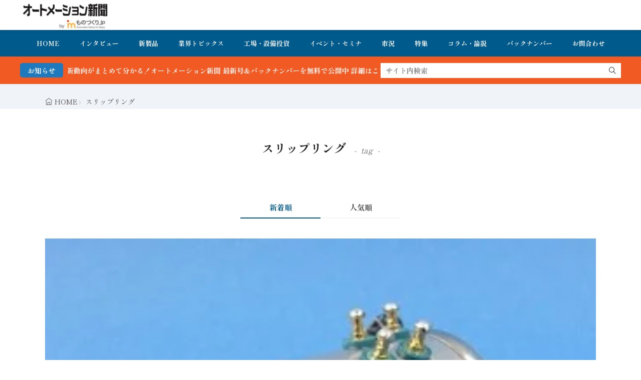

--- FILE ---
content_type: text/css
request_url: https://www.automation-news.jp/wp-content/plugins/dae-plus/css/dae.css?ver=1757245000
body_size: 230
content:
.dae-shortcode-download-wrapper .dae-shortcode-register-category-interests-wrap {
    display: none;
    min-width: 250px !important;
    max-width: 350px !important;
}
.dae-shortcode-download-wrapper .dae-shortcode-register-category-interests {
    padding: 10px 0 !important;
}
.dae-shortcode-download-wrapper .dae-shortcode-register-category-interests h4 {
    border-bottom: 1px dotted !important;
    padding: 0 0 0.4em 0 !important;
    text-transform: uppercase !important;
}
.dae-shortcode-download-wrapper .dae-shortcode-register-input-wrap-interest {
    display: inline-block !important;
    padding: 0.4em 0.2em !important;
}
.dae-shortcode-download-wrapper .dae-shortcode-register-input-wrap-interest label,
.dae-shortcode-download-wrapper .dae-shortcode-register-input-wrap-interest input[type="radio"] {
    cursor: pointer !important;
}
.dae-shortcode-download-wrapper .dae-shortcode-register-input-wrap-interest input,
.dae-shortcode-download-wrapper .dae-shortcode-register-input-wrap-interest span,
.dae-shortcode-download-wrapper .dae-shortcode-register-form .dae-shortcode-register-category-interests input[type="checkbox"] {
    display: inline-block !important;
    vertical-align: middle !important;
    font-size: 0.9em !important;
}

--- FILE ---
content_type: text/css
request_url: https://www.automation-news.jp/wp-content/themes/gold-blog/css/style-custom.css?ver=1759485476
body_size: 34258
content:
/*fit-common-css-0*/:root{--fit-color-main:#005a8c;--fit-color-sub:#e8e8e8;--fit-color-accent:#f15a22;--fit-color-text:#494949;--fit-color-palette1:#c91b44;--fit-color-palette2:#f2cc0f;--fit-color-palette3:#EC7AA1;--fit-color-palette4:#f15a22;--fit-color-palette5:#ff6b95;--fit-color-palette6:#e0c3fc;--fit-color-palette7:#62affc;--fit-color-palette8:#f8f0d7;--fit-color-black:#191919;--fit-color-dark_gray:#333;--fit-color-dull_gray:#666;--fit-color-gray:#999999;--fit-color-light_gray:#ccc;--fit-color-pale_gray:#f5f5f5;--fit-color-blue_gray:#f7f6fa;--fit-color-white:#fff}/*fit-common-css-0*//*fit-common-css-5*/html{font-size:62.5%}/*fit-common-css-5*//*fit-common-css-6*/body{background-color:#fff;font-family:"Shippori Mincho"}/*fit-common-css-6*//*fit-customizer-css-page-h2*/.main_content-is-page h2{--text-color:var(--fit-color-black);--main-color:var(--fit-color-main);--sub-color:var(--fit-color-pale_gray);padding:15px 20px;color:var(--text-color);border-left:solid 6px var(--main-color);background-image:repeating-linear-gradient(135deg,transparent,transparent 2px,var(--sub-color) 2px,var(--sub-color) 4px);background-size:auto auto}.main_content-is-page h2::before{margin-right:5px}.main_content-is-page h2::after{}.main_content-is-page h2 .heading__title{display:block;line-height:1.85;font-size:65%;opacity:.5}.main_content-is-page h2 .heading__title::before{}.main_content-is-page h2 .heading__title::after{}/*fit-customizer-css-page-h2*//*fit-customizer-css-page-h3*/.main_content-is-page h3{--text-color:var(--fit-color-black);--main-color:var(--fit-color-main);--sub-color:var(--fit-color-pale_gray);position:relative;display:flex;align-items:center;padding-bottom:5px;color:var(--text-color);border-bottom:4px solid var(--sub-color)}.main_content-is-page h3::before{margin-right:5px}.main_content-is-page h3::after{content:"";position:absolute;left:0;bottom:-4px;width:25%;height:4px;background-color:var(--main-color)}.main_content-is-page h3 .heading__title{display:inline-block;font-size:65%;opacity:.5;margin-left:10px;white-space:nowrap}.main_content-is-page h3 .heading__title::before{}.main_content-is-page h3 .heading__title::after{}/*fit-customizer-css-page-h3*//*fit-customizer-css-page-h5*/.main_content-is-page h5{--text-color:var(--fit-color-black);--main-color:var(--fit-color-sub);--sub-color:var(--fit-color-black);display:flex;align-items:center;color:var(--text-color)}.main_content-is-page h5::before{margin-right:5px;color:var(--sub-color)}.main_content-is-page h5::after{}.main_content-is-page h5 .heading__title{display:inline-block;font-size:65%;color:var(--main-color);margin-left:15px;white-space:nowrap}.main_content-is-page h5 .heading__title::before{}.main_content-is-page h5 .heading__title::after{}/*fit-customizer-css-page-h5*//*fit-customizer-css-page-h6*/.main_content-is-page h6{--text-color:var(--fit-color-black);--main-color:var(--fit-color-sub);--sub-color:var(--fit-color-black);display:flex;align-items:center;color:var(--text-color)}.main_content-is-page h6::before{margin-right:5px;color:var(--sub-color)}.main_content-is-page h6::after{}.main_content-is-page h6 .heading__title{display:inline-block;font-size:65%;color:var(--main-color);margin-left:15px;white-space:nowrap}.main_content-is-page h6 .heading__title::before{}.main_content-is-page h6 .heading__title::after{}/*fit-customizer-css-page-h6*//*fit-customizer-css-post-h2*/.main_content-is-post h2{--text-color:var(--fit-color-black);--main-color:var(--fit-color-main);--sub-color:var(--fit-color-pale_gray);padding:15px 20px;color:var(--text-color);border-left:solid 6px var(--main-color);background-image:repeating-linear-gradient(135deg,transparent,transparent 2px,var(--sub-color) 2px,var(--sub-color) 4px);background-size:auto auto}.main_content-is-post h2::before{margin-right:5px}.main_content-is-post h2::after{}.main_content-is-post h2 .heading__title{display:block;line-height:1.85;font-size:65%;opacity:.5}.main_content-is-post h2 .heading__title::before{}.main_content-is-post h2 .heading__title::after{}/*fit-customizer-css-post-h2*//*fit-eyecatch-css*/.eyecatch__cat{background-color:#005a8c}/*fit-eyecatch-css*//*fit-preset-css*/.heading-is-preset1{--text-color:var(--fit-color-black);--main-color:var(--fit-color-main);--sub-color:var(--fit-color-pale_gray);padding:15px 20px;color:var(--text-color);border-left:solid 6px var(--main-color);background-image:repeating-linear-gradient(135deg,transparent,transparent 2px,var(--sub-color) 2px,var(--sub-color) 4px);background-size:auto auto}.heading-is-preset1::before{margin-right:5px}.heading-is-preset1 .heading__title{display:block;line-height:1.85;font-size:65%;opacity:.5}.heading-is-preset2{--text-color:var(--fit-color-black);--main-color:var(--fit-color-sub);--sub-color:var(--fit-color-pale_gray);padding:15px 20px;color:var(--text-color);border-left:solid 6px var(--main-color);background-image:repeating-linear-gradient(135deg,transparent,transparent 5px,var(--sub-color) 5px,var(--sub-color) 10px);background-size:auto auto}.heading-is-preset2::before{margin-right:5px}.heading-is-preset2 .heading__title{display:block;line-height:1.85;font-size:65%;opacity:.5}.heading-is-preset3{--text-color:var(--fit-color-black);--main-color:var(--fit-color-main);--sub-color:var(--fit-color-pale_gray);position:relative;display:flex;align-items:center;padding-bottom:5px;color:var(--text-color);border-bottom:4px solid var(--sub-color)}.heading-is-preset3::before{margin-right:5px}.heading-is-preset3::after{content:"";position:absolute;left:0;bottom:-4px;width:25%;height:4px;background-color:var(--main-color)}.heading-is-preset3 .heading__title{display:inline-block;font-size:65%;opacity:.5;margin-left:10px;white-space:nowrap}.heading-is-preset4{--text-color:var(--fit-color-black);--main-color:var(--fit-color-sub);--sub-color:var(--fit-color-pale_gray);position:relative;display:flex;align-items:center;padding-bottom:9px;color:var(--text-color);background-image:linear-gradient(90deg,transparent 4px,var(--sub-color) 4px);background-size:8px 4px;background-repeat:repeat-x;background-position:bottom}.heading-is-preset4::before{margin-right:5px}.heading-is-preset4::after{content:"";position:absolute;left:0;bottom:0;width:25%;height:4px;border-bottom:4px solid var(--main-color)}.heading-is-preset4 .heading__title{display:inline-block;font-size:65%;opacity:.5;margin-left:10px;white-space:nowrap}.heading-is-preset5{--text-color:var(--fit-color-black);--main-color:var(--fit-color-main);--sub-color:var(--fit-color-sub);position:relative;padding:15px 20px;color:var(--text-color);background-image:repeating-linear-gradient(135deg,var(--fit-color-white),var(--fit-color-white) 4px,var(--main-color) 4px,var(--main-color) 8px,var(--fit-color-white) 8px,var(--fit-color-white) 12px,var(--sub-color) 12px,var(--sub-color) 16px);z-index:0}.heading-is-preset5::before{margin-right:5px}.heading-is-preset5::after{content:"";position:absolute;top:5px;bottom:5px;left:0;right:0;background-color:var(--fit-color-white);z-index:-1}.heading-is-preset5 .heading__title{display:block;line-height:1.85;font-size:65%;opacity:.5}.heading-is-preset6{--text-color:var(--fit-color-black);--main-color:var(--fit-color-sub);--sub-color:var(--fit-color-accent);position:relative;padding:15px 20px;color:var(--text-color);background-image:repeating-linear-gradient(135deg,var(--fit-color-white),var(--fit-color-white) 4px,var(--main-color) 4px,var(--main-color) 8px,var(--fit-color-white) 8px,var(--fit-color-white) 12px,var(--sub-color) 12px,var(--sub-color) 16px);z-index:0}.heading-is-preset6::before{margin-right:5px}.heading-is-preset6::after{content:"";position:absolute;top:5px;bottom:5px;left:0;right:0;background-color:rgba(255,255,255,.95);z-index:-1}.heading-is-preset6 .heading__title{display:block;line-height:1.85;font-size:65%;opacity:.5}.heading-is-preset7{--text-color:var(--fit-color-black);--main-color:var(--fit-color-main);--sub-color:var(--fit-color-white);position:relative;display:flex;align-items:center;padding:15px;color:var(--text-color);border:5px solid var(--main-color);background-color:var(--sub-color);z-index:0}.heading-is-preset7::before{margin-right:5px}.heading-is-preset7::after{content:"";position:absolute;top:3px;bottom:3px;left:3px;right:3px;border:1px dashed var(--main-color);z-index:-1}.heading-is-preset7 .heading__title{display:inline-block;font-size:65%;opacity:.5;margin-left:10px;white-space:nowrap}.heading-is-preset8{--text-color:var(--fit-color-black);--main-color:var(--fit-color-sub);--sub-color:var(--fit-color-sub);position:relative;display:flex;align-items:center;padding:15px 0;color:var(--text-color);border-top:5px solid var(--main-color);border-bottom:5px solid var(--main-color);z-index:0}.heading-is-preset8::before{margin-right:5px}.heading-is-preset8::after{content:"";position:absolute;top:3px;bottom:3px;left:0;right:0;border-top:1px dashed var(--sub-color);border-bottom:1px dashed var(--sub-color);z-index:-1}.heading-is-preset8 .heading__title{display:inline-block;font-size:65%;opacity:.5;margin-left:10px;white-space:nowrap}.heading-is-preset9{--text-color:var(--fit-color-white);--main-color:var(--fit-color-main);--sub-color:var(--fit-color-white);position:relative;padding:15px;color:var(--text-color);background-color:var(--main-color);background-image:radial-gradient(circle,rgb(255 255 255 / 25%) 66.6%,transparent 66.6%);background-size:100% 500%;background-repeat:no-repeat;background-position:-50px 0;overflow:hidden}.heading-is-preset9::before{margin-right:5px}.heading-is-preset9::after{content:"";display:block;position:absolute;bottom:-130px;right:60px;width:180px;height:180px;background-color:rgb(255 255 255 / 25%);border-radius:50%}.heading-is-preset9 .heading__title{display:block;line-height:1.85;font-size:65%;color:var(--sub-color)}.heading-is-preset10{--text-color:var(--fit-color-white);--main-color:var(--fit-color-sub);--sub-color:var(--fit-color-white);position:relative;padding:15px;color:var(--text-color);background-color:var(--main-color);background-image:linear-gradient(45deg,transparent 66.6%,rgb(255 255 255 / 25%) 66.6%);overflow:hidden}.heading-is-preset10::before{margin-right:5px}.heading-is-preset10::after{content:"";display:block;position:absolute;bottom:-200px;right:-200px;width:400px;height:400px;background-color:rgb(255 255 255 / 25%);transform:rotate(-55deg)}.heading-is-preset10 .heading__title{display:block;line-height:1.85;font-size:65%;color:var(--sub-color)}.heading-is-preset11{--text-color:var(--fit-color-black);--main-color:var(--fit-color-main);--sub-color:var(--fit-color-sub);display:flex;align-items:center;padding-bottom:10px;color:var(--text-color);border-bottom:2px solid;border-image:linear-gradient(to right,var(--main-color) 0,var(--sub-color) 100%);border-image-slice:1}.heading-is-preset11::before{display:inline-block;margin-right:10px;border-radius:9999px;width:2.2em;height:2.2em;line-height:2.2em;font-size:80%;text-align:center;background-image:linear-gradient(to bottom,var(--main-color) 0,var(--sub-color) 100%);color:var(--fit-color-white)}.heading-is-preset11 .heading__title{display:inline-block;font-size:65%;opacity:.5;margin-left:10px;white-space:nowrap}.heading-is-preset12{--text-color:var(--fit-color-black);--main-color:var(--fit-color-sub);--sub-color:var(--fit-color-accent);display:flex;align-items:center;padding:15px 0;color:var(--text-color);border-top:2px solid;border-bottom:2px solid;border-image:linear-gradient(to right,var(--main-color) 0,var(--sub-color) 100%);border-image-slice:1}.heading-is-preset12::before{display:inline-block;margin-right:10px;border-radius:9999px;width:2.2em;height:2.2em;line-height:2.2em;font-size:80%;text-align:center;background-image:linear-gradient(to bottom,var(--main-color) 0,var(--sub-color) 100%);color:var(--fit-color-white)}.heading-is-preset12 .heading__title{display:inline-block;font-size:65%;opacity:.5;margin-left:10px;white-space:nowrap}.heading-is-preset13{--text-color:var(--fit-color-black);--main-color:var(--fit-color-main);--sub-color:var(--fit-color-border_main);position:relative;display:flex;align-items:center;padding:10px 20px;color:var(--text-color);border-left:5px solid var(--main-color)}.heading-is-preset13::before{margin-right:5px}.heading-is-preset13::after{content:"";position:absolute;left:20px;right:0;bottom:0;border-bottom:1px solid var(--sub-color)}.heading-is-preset13 .heading__title{display:inline-block;font-size:65%;opacity:.5;margin-left:10px;white-space:nowrap}.heading-is-preset14{--text-color:var(--fit-color-black);--main-color:var(--fit-color-sub);--sub-color:var(--fit-color-border_main);position:relative;display:flex;align-items:center;padding:10px 20px;color:var(--text-color);border-bottom:1px dashed var(--sub-color)}.heading-is-preset14::before{margin-right:5px}.heading-is-preset14::after{content:"";position:absolute;left:0;top:50%;transform:translateY(-50%);height:20px;width:5px;border-radius:9999px;background-color:var(--main-color)}.heading-is-preset14 .heading__title{display:inline-block;font-size:65%;opacity:.5;margin-left:10px;white-space:nowrap}.heading-is-preset15{--text-color:var(--fit-color-white);--main-color:var(--fit-color-main);--sub-color:var(--fit-color-white);position:relative;padding:15px 15px 15px 35px;color:var(--text-color);background-color:var(--main-color);overflow:hidden}.heading-is-preset15::before{margin-right:5px}.heading-is-preset15::after{content:"";position:absolute;left:15px;top:50%;height:20px;width:5px;transform:translateY(-50%);border-radius:9999px;background-color:var(--sub-color)}.heading-is-preset15 .heading__title{display:block;line-height:1.85;font-size:65%;opacity:.75}.heading-is-preset16{--text-color:var(--fit-color-white);--main-color:var(--fit-color-sub);--sub-color:var(--fit-color-white);position:relative;padding:15px 15px 15px 35px;color:var(--text-color);background-color:var(--main-color);border-radius:5px;overflow:hidden}.heading-is-preset16::before{margin-right:5px}.heading-is-preset16::after{content:"";position:absolute;left:15px;top:50%;height:30px;width:5px;transform:translateY(-50%);border-radius:5px;background-color:var(--sub-color)}.heading-is-preset16 .heading__title{display:block;line-height:1.85;font-size:65%;opacity:.75}.heading-is-preset17{--text-color:var(--fit-color-black);--main-color:var(--fit-color-main);--sub-color:var(--fit-color-pale_gray);position:relative;display:flex;align-items:center;padding-bottom:5px;color:var(--text-color);border-bottom:2px solid var(--sub-color)}.heading-is-preset17::before{margin-right:5px}.heading-is-preset17::after{content:"";position:absolute;left:0;bottom:-2px;width:25%;height:2px;background-color:var(--main-color)}.heading-is-preset17 .heading__title{display:inline-block;font-size:65%;opacity:.5;margin-left:10px;white-space:nowrap}.heading-is-preset18{--text-color:var(--fit-color-black);--main-color:var(--fit-color-sub);--sub-color:var(--fit-color-sub);position:relative;display:flex;align-items:center;padding-bottom:7px;color:var(--text-color);background-image:linear-gradient(90deg,transparent 4px,var(--sub-color) 4px);background-size:8px 2px;background-repeat:repeat-x;background-position:bottom}.heading-is-preset18::before{margin-right:5px}.heading-is-preset18::after{content:"";position:absolute;left:0;bottom:0;width:25%;height:2px;border-bottom:2px solid var(--main-color)}.heading-is-preset18 .heading__title{display:inline-block;font-size:65%;opacity:.5;margin-left:10px;white-space:nowrap}.heading-is-preset19{--text-color:var(--fit-color-white);--main-color:var(--fit-color-main);--sub-color:var(--fit-color-white);position:relative;padding:15px;color:var(--text-color);background-color:var(--main-color);overflow:hidden;z-index:0}.heading-is-preset19::before{margin-right:5px}.heading-is-preset19::after{content:"";position:absolute;top:5px;bottom:5px;left:0;right:0;border-top:1px dashed var(--sub-color);border-bottom:1px dashed var(--sub-color);z-index:-1}.heading-is-preset19 .heading__title{display:block;line-height:1.85;font-size:65%;opacity:.75}.heading-is-preset20{--text-color:var(--fit-color-black);--main-color:var(--fit-color-sub);--sub-color:var(--fit-color-pale_gray);position:relative;padding:15px 20px;color:var(--text-color);background-color:var(--sub-color);overflow:hidden;z-index:0}.heading-is-preset20::before{margin-right:5px}.heading-is-preset20::after{content:"";position:absolute;top:5px;bottom:5px;left:5px;right:5px;border:1px dashed var(--main-color);z-index:-1}.heading-is-preset20 .heading__title{display:block;line-height:1.85;font-size:65%;opacity:.5}.heading-is-preset21{--text-color:var(--fit-color-black);--main-color:var(--fit-color-main);--sub-color:var(--fit-color-white);position:relative;display:flex;align-items:center;padding-bottom:5px;color:var(--text-color);border-bottom:5px solid var(--main-color)}.heading-is-preset21::before{margin-right:5px;color:var(--main-color)}.heading-is-preset21::after{position:absolute;bottom:-5px;right:0;content:"";height:5px;width:75%;background-color:var(--sub-color);border:1px solid var(--fit-color-border_main)}.heading-is-preset21 .heading__title{display:inline-block;font-size:65%;opacity:.5;margin-left:10px;white-space:nowrap}.heading-is-preset22{--text-color:var(--fit-color-black);--main-color:var(--fit-color-sub);--sub-color:var(--fit-color-sub);position:relative;display:flex;align-items:center;padding-bottom:10px;color:var(--text-color);background-image:repeating-linear-gradient(135deg,var(--sub-color),var(--sub-color) 2.5px,transparent 2.5px,transparent 5px);background-size:14px 5px;background-repeat:repeat-x;background-position:bottom}.heading-is-preset22::before{margin-right:5px}.heading-is-preset22::after{content:"";position:absolute;left:0;bottom:0;width:25%;height:5px;border-bottom:5px solid var(--main-color)}.heading-is-preset22 .heading__title{display:inline-block;font-size:65%;opacity:.5;margin-left:10px;white-space:nowrap}.heading-is-preset23{--text-color:var(--fit-color-black);--main-color:var(--fit-color-main);--sub-color:var(--fit-color-white);position:relative;display:flex;align-items:center;padding-top:5px;color:var(--text-color);border-top:5px solid var(--main-color)}.heading-is-preset23::before{margin-right:5px;color:var(--main-color)}.heading-is-preset23::after{position:absolute;top:-5px;right:0;content:"";height:5px;width:75%;background-color:var(--sub-color);border:1px solid var(--fit-color-border_main)}.heading-is-preset23 .heading__title{display:inline-block;font-size:65%;opacity:.5;margin-left:10px;white-space:nowrap}.heading-is-preset24{--text-color:var(--fit-color-black);--main-color:var(--fit-color-sub);--sub-color:var(--fit-color-sub);position:relative;display:flex;align-items:center;padding-top:10px;color:var(--text-color);background-image:repeating-linear-gradient(135deg,var(--sub-color),var(--sub-color) 2.5px,transparent 2.5px,transparent 5px);background-size:14px 5px;background-repeat:repeat-x;background-position:top}.heading-is-preset24::before{margin-right:5px}.heading-is-preset24::after{content:"";position:absolute;left:0;top:0;width:25%;height:5px;border-bottom:5px solid var(--main-color)}.heading-is-preset24 .heading__title{display:inline-block;font-size:65%;opacity:.5;margin-left:10px;white-space:nowrap}.heading-is-preset25{--text-color:var(--fit-color-black);--main-color:var(--fit-color-main);--sub-color:var(--fit-color-pale_gray);position:relative;padding:15px;color:var(--text-color);border:1px solid var(--fit-color-border_main);border-left:5px solid var(--main-color);background-color:var(--sub-color);overflow:hidden}.heading-is-preset25::before{display:inline-block;margin-right:10px;border-radius:9999px;width:2.2em;height:2.2em;line-height:2.2em;font-size:80%;text-align:center;background-color:var(--main-color);color:var(--sub-color)}.heading-is-preset25::after{content:"";position:absolute;top:50%;transform:translateY(-50%);border-bottom:1px solid var(--fit-color-border_main);width:100%;margin-left:15px}.heading-is-preset25 .heading__title{display:inline-block;font-size:65%;opacity:.5;margin-left:10px}.heading-is-preset26{--text-color:var(--fit-color-black);--main-color:var(--fit-color-sub);--sub-color:var(--fit-color-pale_gray);padding:15px;color:var(--text-color);border:1px solid var(--fit-color-border_main);border-left:5px solid var(--main-color);background-color:var(--sub-color)}.heading-is-preset26::before{display:inline-block;margin-right:10px;border-radius:9999px;width:2.2em;height:2.2em;line-height:2.2em;font-size:80%;text-align:center;background-color:var(--main-color);color:var(--sub-color)}.heading-is-preset26 .heading__title{display:block;line-height:1.85;font-size:65%;opacity:.5}.heading-is-preset27{--text-color:var(--fit-color-black);--main-color:var(--fit-color-main);--sub-color:var(--fit-color-pale_gray);position:relative;padding:15px 15px 15px 35px;color:var(--text-color);background-color:var(--sub-color);overflow:hidden}.heading-is-preset27::before{margin-right:5px}.heading-is-preset27::after{content:"";position:absolute;left:15px;top:50%;transform:translateY(-50%);height:20px;width:5px;border-radius:9999px;background-color:var(--main-color)}.heading-is-preset27 .heading__title{display:inline-block;font-size:65%;opacity:.5;margin-left:10px}.heading-is-preset28{--text-color:var(--fit-color-black);--main-color:var(--fit-color-sub);--sub-color:var(--fit-color-pale_gray);position:relative;padding:15px 15px 15px 25px;color:var(--text-color);background-color:var(--sub-color)}.heading-is-preset28::before{margin-right:5px}.heading-is-preset28::after{content:"";position:absolute;left:5px;top:5px;bottom:5px;width:1px;border-left:5px solid var(--main-color)}.heading-is-preset28 .heading__title{display:block;line-height:1.85;font-size:65%;opacity:.5}.heading-is-preset29{--text-color:var(--fit-color-black);--main-color:var(--fit-color-border_sub);--sub-color:var(--fit-color-main);display:flex;flex-wrap:wrap;align-items:center;color:var(--text-color)}.heading-is-preset29::before{font-family:icon;content:"\e2095";font-weight:normal;flex-grow:1;background-image:linear-gradient(90deg,var(--main-color) 0,var(--main-color) 100%);background-size:calc(100% - 1em - 15px) 2px;background-repeat:no-repeat;background-position:left center;text-align:right;margin-right:5px}.heading-is-preset29::after{content:"　";flex-grow:1;background-image:linear-gradient(90deg,var(--main-color) 0,var(--main-color) 100%);background-size:100% 2px;background-repeat:no-repeat;background-position:right center;margin-left:15px}.heading-is-preset29 .heading__title{display:block;line-height:1.85;font-size:65%;color:var(--sub-color);text-align:center;order:-2;width:100%}.heading-is-preset29 .heading__title::before{display:inline-block;content:"|";transform:rotate(-40deg);margin-right:10px}.heading-is-preset29 .heading__title::after{display:inline-block;content:"|";transform:rotate(40deg);margin-left:10px}.heading-is-preset30{--text-color:var(--fit-color-black);--main-color:var(--fit-color-border_sub);--sub-color:var(--fit-color-sub);display:flex;flex-wrap:wrap;align-items:center;justify-content:center;color:var(--text-color)}.heading-is-preset30::before{font-family:icon;content:"\e2095";font-weight:normal;flex-grow:1;background-image:linear-gradient(90deg,var(--main-color) 0,var(--main-color) 100%);background-size:35% 2px;background-repeat:no-repeat;background-position:calc(100% - 1em - 15px) center;text-align:right;margin-right:5px}.heading-is-preset30::after{content:"　";flex-grow:1;background-image:linear-gradient(90deg,var(--main-color) 0,var(--main-color) 100%);background-size:35% 2px;background-repeat:no-repeat;background-position:left center;margin-left:15px}.heading-is-preset30 .heading__title{display:block;line-height:1.85;font-size:65%;color:var(--sub-color);text-align:center;order:-2;width:100%}.heading-is-preset30 .heading__title::before{display:inline-block;content:"|";transform:rotate(-40deg);margin-right:10px}.heading-is-preset30 .heading__title::after{display:inline-block;content:"|";transform:rotate(40deg);margin-left:10px}.heading-is-preset31{--text-color:var(--fit-color-black);--main-color:var(--fit-color-border_main);--sub-color:var(--fit-color-main);display:flex;flex-wrap:wrap;align-items:center;color:var(--text-color)}.heading-is-preset31::before{font-family:icon;content:"\e2095";font-weight:normal;flex-grow:1;background-image:linear-gradient(-45deg,transparent,var(--main-color) 15%,var(--main-color) 85%,transparent);background-size:calc(100% - 1em - 15px) 1px;background-repeat:no-repeat;background-position:left center;text-align:right;margin-right:5px}.heading-is-preset31::after{content:"　";flex-grow:1;background-image:linear-gradient(-45deg,transparent,var(--main-color) 15%,var(--main-color) 85%,transparent);background-size:100% 1px;background-repeat:no-repeat;background-position:right center;margin-left:15px}.heading-is-preset31 .heading__title{display:block;line-height:1.85;font-size:65%;color:var(--sub-color);text-align:center;order:-2;width:100%}.heading-is-preset31 .heading__title::before{display:inline-block;content:"|";transform:rotate(-40deg);margin-right:10px}.heading-is-preset31 .heading__title::after{display:inline-block;content:"|";transform:rotate(40deg);margin-left:10px}.heading-is-preset32{--text-color:var(--fit-color-black);--main-color:var(--fit-color-border_main);--sub-color:var(--fit-color-sub);display:flex;flex-wrap:wrap;align-items:center;justify-content:center;color:var(--text-color)}.heading-is-preset32::before{font-family:icon;content:"\e2095";font-weight:normal;flex-grow:1;background-image:linear-gradient(-45deg,transparent,var(--main-color) 15%,var(--main-color) 85%,transparent);background-size:35% 2px;background-repeat:no-repeat;background-position:calc(100% - 1em - 15px) center;text-align:right;margin-right:5px}.heading-is-preset32::after{content:"　";flex-grow:1;background-image:linear-gradient(-45deg,transparent,var(--main-color) 15%,var(--main-color) 85%,transparent);background-size:35% 2px;background-repeat:no-repeat;background-position:left center;margin-left:15px}.heading-is-preset32 .heading__title{display:block;line-height:1.85;font-size:65%;color:var(--sub-color);text-align:center;order:-2;width:100%}.heading-is-preset32 .heading__title::before{display:inline-block;content:"|";transform:rotate(-40deg);margin-right:10px}.heading-is-preset32 .heading__title::after{display:inline-block;content:"|";transform:rotate(40deg);margin-left:10px}.heading-is-preset33{--text-color:var(--fit-color-white);--main-color:var(--fit-color-main);--sub-color:var(--fit-color-pale_gray);position:relative;padding:15px;margin-bottom:20px;color:var(--text-color);background-color:var(--main-color);border-radius:5px}.heading-is-preset33::before{margin-right:5px}.heading-is-preset33::after{position:absolute;top:100%;left:30px;content:"";width:0;height:0;border:10px solid transparent;border-top:10px solid var(--main-color)}.heading-is-preset33 .heading__title{display:block;line-height:1.85;font-size:65%;color:var(--sub-color)}.heading-is-preset34{--text-color:var(--fit-color-black);--main-color:var(--fit-color-pale_gray);--sub-color:var(--fit-color-sub);position:relative;padding:15px;margin-bottom:20px;color:var(--text-color);background-color:var(--main-color);border-radius:5px;box-shadow:2px 2px 4px rgba(0,0,0,.1) inset}.heading-is-preset34::before{margin-right:5px}.heading-is-preset34::after{position:absolute;top:100%;left:30px;content:"";width:0;height:0;border:10px solid transparent;border-top:10px solid var(--main-color)}.heading-is-preset34 .heading__title{display:block;line-height:1.85;font-size:65%;color:var(--sub-color)}.heading-is-preset35{--text-color:var(--fit-color-black);--main-color:var(--fit-color-main);--sub-color:var(--fit-color-gray);position:relative;display:flex;flex-wrap:wrap;align-items:center;justify-content:center;color:var(--text-color);width:fit-content;margin-left:auto;margin-right:auto;padding-bottom:15px;text-align:center}.heading-is-preset35::before{margin-right:5px;color:var(--main-color)}.heading-is-preset35::after{content:"";position:absolute;bottom:0;height:7.5px;width:120px;background-image:radial-gradient(rgba(0,0,0,.15),rgba(0,0,0,0) 50%)}.heading-is-preset35 .heading__title{display:block;line-height:1.85;font-size:65%;color:var(--sub-color);order:-2;width:100%}.heading-is-preset35 .heading__title::before{display:inline-block;content:"|";transform:rotate(-40deg);margin-right:10px}.heading-is-preset35 .heading__title::after{display:inline-block;content:"|";transform:rotate(40deg);margin-left:10px}.heading-is-preset36{--text-color:var(--fit-color-main);--main-color:var(--fit-color-sub);--sub-color:var(--fit-color-accent);position:relative;display:flex;flex-wrap:wrap;align-items:center;justify-content:center;color:transparent;background-image:linear-gradient(90deg,var(--text-color),var(--main-color),var(--sub-color));background-clip:text;-webkit-background-clip:text;width:fit-content;margin-left:auto;margin-right:auto;padding-bottom:15px;text-align:center}.heading-is-preset36::before{margin-right:5px;color:var(--main-color)}.heading-is-preset36::after{content:"";position:absolute;bottom:0;height:7.5px;width:120px;background-image:radial-gradient(rgba(0,0,0,.15),rgba(0,0,0,0) 50%)}.heading-is-preset36 .heading__title{display:block;line-height:1.85;font-size:65%;color:var(--text-color);order:-2;width:100%}.heading-is-preset36 .heading__title::before{display:inline-block;content:"|";transform:rotate(-40deg);margin-right:10px}.heading-is-preset36 .heading__title::after{display:inline-block;content:"|";transform:rotate(40deg);margin-left:10px}.heading-is-preset37{--text-color:var(--fit-color-white);--main-color:var(--fit-color-main);--sub-color:var(--fit-color-pale_gray);position:relative;padding:15px;margin-bottom:20px;color:var(--text-color);background-color:var(--main-color);border-radius:5px;text-align:center}.heading-is-preset37::before{margin-right:5px}.heading-is-preset37::after{position:absolute;top:100%;left:50%;transform:translate(-50%);content:"";width:0;height:0;border:10px solid transparent;border-top:10px solid var(--main-color)}.heading-is-preset37 .heading__title{display:block;line-height:1.85;font-size:65%;color:var(--sub-color)}.heading-is-preset38{--text-color:var(--fit-color-black);--main-color:var(--fit-color-pale_gray);--sub-color:var(--fit-color-accent);position:relative;padding:15px;margin-bottom:20px;color:var(--text-color);background-color:var(--main-color);border-radius:5px;box-shadow:2px 2px 4px rgba(0,0,0,.1) inset;text-align:center}.heading-is-preset38::before{margin-right:5px}.heading-is-preset38::after{position:absolute;top:100%;left:50%;transform:translate(-50%);content:"";width:0;height:0;border:10px solid transparent;border-top:10px solid var(--main-color)}.heading-is-preset38 .heading__title{display:block;line-height:1.85;font-size:65%;color:var(--sub-color)}.heading-is-preset39{--text-color:var(--fit-color-white);--main-color:var(--fit-color-main);--sub-color:var(--fit-color-black);position:relative;display:flex;align-items:center;padding:10px 20px 20px 20px;color:var(--text-color);background-color:var(--main-color);z-index:0}.heading-is-preset39::before{margin-right:5px}.heading-is-preset39::after{position:absolute;top:-8px;left:-8px;width:100%;height:100%;content:"";border:4px solid var(--sub-color);z-index:-1}.heading-is-preset39 .heading__title{display:inline-block;font-size:65%;margin-left:10px;white-space:nowrap;z-index:0}.heading-is-preset40{--text-color:var(--fit-color-white);--main-color:var(--fit-color-sub);--sub-color:var(--fit-color-black);position:relative;display:flex;align-items:center;padding:20px 20px 10px 30px;margin-bottom:18px;color:var(--text-color);background-color:var(--main-color);z-index:0}.heading-is-preset40::before{margin-right:5px}.heading-is-preset40::after{position:absolute;top:8px;left:8px;width:100%;height:100%;content:"";border:4px solid var(--sub-color);z-index:-1}.heading-is-preset40 .heading__title{display:inline-block;font-size:65%;opacity:.5;margin-left:10px;white-space:nowrap}.heading-is-preset41{--text-color:var(--fit-color-black);--main-color:var(--fit-color-black);--sub-color:var(--fit-color-main);position:relative;display:flex;align-items:center;padding:15px 0;color:var(--text-color);background-image:repeating-linear-gradient(-135deg,var(--main-color),var(--main-color) 1px,transparent 2px,transparent 5px);background-size:100% 8px;background-position:bottom;background-repeat:repeat-x}.heading-is-preset41::before{margin-right:5px;color:var(--sub-color)}.heading-is-preset41 .heading__title{display:inline-block;font-size:65%;margin-left:10px;white-space:nowrap}.heading-is-preset42{--text-color:var(--fit-color-sub);--main-color:var(--fit-color-sub);--sub-color:var(--fit-color-accent);position:relative;display:flex;align-items:center;padding:15px 20px 27px 20px;color:var(--text-color);border:3px solid var(--main-color);background-image:repeating-linear-gradient(-135deg,var(--main-color),var(--main-color) 2px,transparent 2px,transparent 6px);background-size:100% 12px;background-position:bottom;background-repeat:repeat-x}.heading-is-preset42::before{margin-right:5px;color:var(--sub-color)}.heading-is-preset42::after{position:absolute;bottom:0;left:0;width:100%;height:12px;content:"";border-top:3px solid var(--main-color)}.heading-is-preset42 .heading__title{display:inline-block;font-size:65%;margin-left:10px;white-space:nowrap}.heading-is-preset43{--text-color:var(--fit-color-black);--main-color:var(--fit-color-border_main);--sub-color:var(--fit-color-main);position:relative;display:flex;align-items:center;padding:0 0 10px 50px;margin-bottom:25px;color:var(--text-color);border-bottom:1px solid var(--main-color);background-image:linear-gradient(to right,transparent 30px,var(--main-color) 30px,var(--main-color) 31px,transparent 31px);background-repeat:repeat-y}.heading-is-preset43::before{margin-right:5px;color:var(--sub-color)}.heading-is-preset43::after{content:"";display:block;position:absolute;width:30px;height:30px;border-radius:50%;border:1px solid var(--main-color);bottom:-15px;left:16px;background-image:linear-gradient(to right,transparent 13px,var(--main-color) 13px,var(--main-color) 14px,transparent 14px);background-repeat:repeat-y}.heading-is-preset43 .heading__title{display:inline-block;font-size:65%;opacity:.5;margin-left:10px;white-space:nowrap}.heading-is-preset44{--text-color:var(--fit-color-black);--main-color:var(--fit-color-sub);--sub-color:var(--fit-color-accent);position:relative;display:flex;align-items:center;padding:0 0 10px 50px;margin-bottom:25px;color:var(--text-color);border-bottom:2px solid var(--main-color);background-image:linear-gradient(to right,transparent 30px,var(--main-color) 30px,var(--main-color) 32px,transparent 32px);background-repeat:repeat-y}.heading-is-preset44::before{margin-right:5px;color:var(--sub-color)}.heading-is-preset44::after{content:"";display:block;position:absolute;width:30px;height:30px;border-radius:50%;border:2px solid var(--main-color);bottom:-15px;left:16px;background-image:linear-gradient(to right,transparent 12px,var(--main-color) 12px,var(--main-color) 14px,transparent 14px);background-repeat:repeat-y}.heading-is-preset44 .heading__title{display:inline-block;font-size:65%;opacity:.5;margin-left:10px;white-space:nowrap}.heading-is-preset45{--text-color:var(--fit-color-black);--main-color:var(--fit-color-border_sub);--sub-color:var(--fit-color-main);display:flex;flex-wrap:wrap;align-items:center;color:var(--text-color)}.heading-is-preset45::before{font-family:icon;content:"\e2095";font-weight:normal;flex-grow:1;background-image:linear-gradient(var(--main-color) 0,var(--main-color) 1px,transparent 1px,transparent 5px,var(--main-color) 5px,var(--main-color) 6px);background-size:calc(100% - 1em - 15px) 6px;background-repeat:no-repeat;background-position:left center;text-align:right;margin-right:5px}.heading-is-preset45::after{content:"　";flex-grow:1;background-image:linear-gradient(var(--main-color) 0,var(--main-color) 1px,transparent 1px,transparent 5px,var(--main-color) 5px,var(--main-color) 6px);background-size:100% 6px;background-repeat:no-repeat;background-position:right center;margin-left:15px}.heading-is-preset45 .heading__title{display:block;line-height:1.85;font-size:65%;color:var(--sub-color);text-align:center;order:-2;width:100%}.heading-is-preset45 .heading__title::before{display:inline-block;content:"|";transform:rotate(-40deg);margin-right:10px}.heading-is-preset45 .heading__title::after{display:inline-block;content:"|";transform:rotate(40deg);margin-left:10px}.heading-is-preset46{--text-color:var(--fit-color-black);--main-color:var(--fit-color-border_sub);--sub-color:var(--fit-color-sub);display:flex;flex-wrap:wrap;align-items:center;justify-content:center;color:var(--text-color)}.heading-is-preset46::before{font-family:icon;content:"\e2095";font-weight:normal;flex-grow:1;background-image:linear-gradient(var(--main-color) 0,var(--main-color) 1px,transparent 1px,transparent 5px,var(--main-color) 5px,var(--main-color) 6px);background-size:35% 6px;background-repeat:no-repeat;background-position:calc(100% - 1em - 15px) center;text-align:right;margin-right:5px}.heading-is-preset46::after{content:"　";flex-grow:1;background-image:linear-gradient(var(--main-color) 0,var(--main-color) 1px,transparent 1px,transparent 5px,var(--main-color) 5px,var(--main-color) 6px);background-size:35% 6px;background-repeat:no-repeat;background-position:left center;margin-left:15px}.heading-is-preset46 .heading__title{display:block;line-height:1.85;font-size:65%;color:var(--sub-color);text-align:center;order:-2;width:100%}.heading-is-preset46 .heading__title::before{display:inline-block;content:"|";transform:rotate(-40deg);margin-right:10px}.heading-is-preset46 .heading__title::after{display:inline-block;content:"|";transform:rotate(40deg);margin-left:10px}.heading-is-preset47{--text-color:var(--fit-color-black);--main-color:var(--fit-color-border_sub);--sub-color:var(--fit-color-white);position:relative;padding:15px 30px;margin-left:auto;margin-right:auto;color:var(--text-color);border-top:solid 1px var(--main-color);border-bottom:solid 1px var(--main-color);width:fit-content;text-align:center}.heading-is-preset47::before{display:block;height:40px;width:40px;line-height:40px;margin:-35px auto 0 auto;font-size:18px;border:1px solid var(--main-color);background-color:var(--sub-color);border-radius:9999px;text-align:center}.heading-is-preset47 .heading__title{display:block;line-height:1.85;font-size:65%;opacity:.5}.heading-is-preset48{--text-color:var(--fit-color-black);--main-color:var(--fit-color-border_sub);--sub-color:var(--fit-color-white);position:relative;padding:15px 30px;margin-left:auto;margin-right:auto;width:fit-content;color:var(--text-color);border:1px solid var(--main-color);border-image:linear-gradient(to bottom,var(--main-color) 0,var(--main-color) 15px,transparent 15px,transparent calc(100% - 15px),var(--main-color) calc(100% - 15px),var(--main-color) 100%);border-image-slice:1;text-align:center}.heading-is-preset48::before{display:block;margin:-35px auto 0 auto;height:40px;width:40px;line-height:40px;font-size:18px;border:1px solid var(--main-color);background-color:var(--sub-color);border-radius:9999px;box-sizing:content-box;text-align:center}.heading-is-preset48 .heading__title{display:block;line-height:1.85;font-size:65%;opacity:.5}.heading-is-preset49{--text-color:var(--fit-color-black);--main-color:var(--fit-color-border_sub);--sub-color:var(--fit-color-white);position:relative;padding:20px 30px;margin-bottom:15px;color:var(--text-color);border-top:solid 1px var(--main-color);border-bottom:solid 1px var(--main-color);text-align:center;z-index:0}.heading-is-preset49::before{display:block;margin:-40px auto 10px auto;height:40px;width:40px;line-height:40px;font-size:18px;border:1px solid var(--main-color);background-color:var(--sub-color);border-radius:9999px;box-sizing:content-box;text-align:center}.heading-is-preset49::after{content:"";position:absolute;top:-10px;right:10px;left:10px;bottom:-10px;border-left:1px solid var(--main-color);border-right:1px solid var(--main-color);z-index:-1}.heading-is-preset49 .heading__title{display:block;line-height:1.85;font-size:65%;opacity:.5}.heading-is-preset50{--text-color:var(--fit-color-black);--main-color:var(--fit-color-border_sub);--sub-color:var(--fit-color-white);position:relative;padding:20px 30px;margin-bottom:15px;color:var(--text-color);border-top:solid 3px var(--main-color);border-bottom:solid 3px var(--main-color);text-align:center;z-index:0}.heading-is-preset50::before{display:block;margin:-40px auto 10px auto;height:40px;width:40px;line-height:40px;font-size:18px;border:3px solid var(--main-color);background-color:var(--sub-color);border-radius:9999px;box-sizing:content-box;text-align:center}.heading-is-preset50::after{content:"";position:absolute;top:-10px;right:10px;left:10px;bottom:-10px;border-left:3px solid var(--main-color);border-right:3px solid var(--main-color);z-index:-1}.heading-is-preset50 .heading__title{display:block;line-height:1.85;font-size:65%;opacity:.5}.heading-is-preset51{--text-color:var(--fit-color-black);--main-color:var(--fit-color-main);--sub-color:var(--fit-color-border_main);position:relative;display:flex;align-items:center;padding:15px 20px 15px 38px;color:var(--text-color);border:1px solid var(--sub-color);border-top:4px solid var(--main-color)}.heading-is-preset51::before{margin-right:5px}.heading-is-preset51::after{content:"";position:absolute;top:50%;left:10px;margin-top:-10px;width:18px;height:18px;border:4px solid var(--main-color);border-radius:100%}.heading-is-preset51 .heading__title{display:inline-block;font-size:65%;opacity:.5;margin-left:10px;white-space:nowrap}.heading-is-preset52{--text-color:var(--fit-color-black);--main-color:var(--fit-color-sub);--sub-color:var(--fit-color-pale_gray);position:relative;display:flex;align-items:center;padding:15px 20px 15px 38px;color:var(--text-color);border-top:4px solid var(--main-color);background-image:linear-gradient(to right,transparent 10px,var(--main-color) 10px,var(--main-color) 13px,transparent 13px);background-repeat:no-repeat;background-size:100% 40%;background-position:center;z-index:0}.heading-is-preset52::before{margin-right:5px}.heading-is-preset52::after{content:"";position:absolute;top:0;left:0;right:0;bottom:0;background:linear-gradient(to bottom,transparent 0,var(--sub-color) 100%);z-index:-1}.heading-is-preset52 .heading__title{display:inline-block;font-size:65%;opacity:.5;margin-left:10px;white-space:nowrap}.heading-is-preset53{--text-color:var(--fit-color-white);--main-color:var(--fit-color-main);--sub-color:var(--fit-color-sub);padding:15px 20px;color:var(--text-color);background-image:linear-gradient(120deg,var(--main-color) 0,var(--sub-color) 100%);border-radius:5px;text-align:center}.heading-is-preset53::before{font-family:icon;content:"\e2034";height:60px;width:60px;line-height:60px;border:solid 2px var(--text-color);display:block;margin:-45px auto 0 auto;background-image:inherit;border-radius:9999px;font-size:25px;text-align:center}.heading-is-preset53 .heading__title{display:block;line-height:1.85;font-size:65%;opacity:.75}.heading-is-preset54{--text-color:var(--fit-color-white);--main-color:var(--fit-color-sub);--sub-color:var(--fit-color-accent);position:relative;display:flex;align-items:center;padding:25px 20px;color:var(--text-color);background-image:linear-gradient(120deg,var(--main-color) 0,var(--sub-color) 100%);z-index:0}.heading-is-preset54::before{margin-right:5px}.heading-is-preset54::after{content:"";display:flex;align-items:center;position:absolute;top:5px;bottom:5px;left:5px;right:5px;border:1px solid var(--text-color);z-index:-1}.heading-is-preset54 .heading__title{display:inline-block;font-size:65%;opacity:.75;margin-left:10px;white-space:nowrap}.heading-is-preset55{--text-color:var(--fit-color-black);--main-color:var(--fit-color-main);--sub-color:var(--fit-color-accent);position:relative;padding:5px 0 5px 20px;color:var(--text-color);border-left:5px solid var(--main-color)}.heading-is-preset55::before{margin-right:5px}.heading-is-preset55 .heading__title{display:block;line-height:1.85;font-size:65%;color:var(--sub-color)}.heading-is-preset56{--text-color:var(--fit-color-black);--main-color:var(--fit-color-sub);--sub-color:var(--fit-color-accent);position:relative;display:flex;align-items:center;padding:5px 0 5px 20px;color:var(--text-color)}.heading-is-preset56::before{margin-right:5px}.heading-is-preset56::after{content:"";position:absolute;left:0;top:50%;transform:translateY(-50%);height:20px;width:5px;border-radius:9999px;background-color:var(--main-color)}.heading-is-preset56 .heading__title{display:inline-block;font-size:65%;color:var(--sub-color);margin-left:10px;white-space:nowrap}.heading-is-preset57{--text-color:var(--fit-color-white);--main-color:#b03;--sub-color:#d35;position:relative;text-align:center;padding:20px;color:var(--text-color);background:radial-gradient(circle closest-side at 60% 43%,var(--main-color) 26%,rgba(187,0,51,0) 27%),radial-gradient(circle closest-side at 40% 43%,var(--main-color) 26%,rgba(187,0,51,0) 27%),radial-gradient(circle closest-side at 40% 22%,var(--sub-color) 45%,rgba(221,51,85,0) 46%),radial-gradient(circle closest-side at 60% 22%,var(--sub-color) 45%,rgba(221,51,85,0) 46%),radial-gradient(circle closest-side at 50% 35%,var(--sub-color) 30%,rgba(221,51,85,0) 31%),radial-gradient(circle closest-side at 60% 43%,var(--main-color) 26%,rgba(187,0,51,0) 27%) 50px 50px,radial-gradient(circle closest-side at 40% 43%,var(--main-color) 26%,rgba(187,0,51,0) 27%) 50px 50px,radial-gradient(circle closest-side at 40% 22%,var(--sub-color) 45%,rgba(221,51,85,0) 46%) 50px 50px,radial-gradient(circle closest-side at 60% 22%,var(--sub-color) 45%,rgba(221,51,85,0) 46%) 50px 50px,radial-gradient(circle closest-side at 50% 35%,var(--sub-color) 30%,rgba(221,51,85,0) 31%) 50px 50px;background-color:var(--main-color);background-size:80px 80px;background-attachment:fixed;border-radius:5px;z-index:0}.heading-is-preset57::before{display:inline-block;margin-right:10px;border-radius:9999px;width:2em;height:2em;line-height:2em;text-align:center;background-color:var(--main-color);color:var(--text-color);border:var(--text-color) 2px solid;box-sizing:content-box}.heading-is-preset57 .heading__title{display:block;line-height:1.85;font-size:65%;opacity:.75}.heading-is-preset58{--text-color:var(--fit-color-white);--main-color:#9C342F;--sub-color:#9C342F;padding:20px;color:var(--text-color);background-color:var(--main-color);background-image:repeating-linear-gradient(transparent,transparent 50px,rgba(0,0,0,.4) 50px,rgba(0,0,0,.4) 53px,transparent 53px,transparent 63px,rgba(0,0,0,.4) 63px,rgba(0,0,0,.4) 66px,transparent 66px,transparent 116px,rgba(0,0,0,.5) 116px,rgba(0,0,0,.5) 166px,rgba(255,255,255,.2) 166px,rgba(255,255,255,.2) 169px,rgba(0,0,0,.5) 169px,rgba(0,0,0,.5) 179px,rgba(255,255,255,.2) 179px,rgba(255,255,255,.2) 182px,rgba(0,0,0,.5) 182px,rgba(0,0,0,.5) 232px,transparent 232px),repeating-linear-gradient(270deg,transparent,transparent 50px,rgba(0,0,0,.4) 50px,rgba(0,0,0,.4) 53px,transparent 53px,transparent 63px,rgba(0,0,0,.4) 63px,rgba(0,0,0,.4) 66px,transparent 66px,transparent 116px,rgba(0,0,0,.5) 116px,rgba(0,0,0,.5) 166px,rgba(255,255,255,.2) 166px,rgba(255,255,255,.2) 169px,rgba(0,0,0,.5) 169px,rgba(0,0,0,.5) 179px,rgba(255,255,255,.2) 179px,rgba(255,255,255,.2) 182px,rgba(0,0,0,.5) 182px,rgba(0,0,0,.5) 232px,transparent 232px),repeating-linear-gradient(125deg,transparent,transparent 2px,rgba(0,0,0,.2) 2px,rgba(0,0,0,.2) 3px,transparent 3px,transparent 5px,rgba(0,0,0,.2) 5px);background-attachment:fixed;text-align:center}.heading-is-preset58::before{display:inline-block;margin-right:10px;border-radius:9999px;width:2em;height:2em;line-height:2em;text-align:center;background-color:var(--sub-color);color:var(--text-color);border:var(--text-color) 2px solid;box-sizing:content-box}.heading-is-preset58 .heading__title{display:block;line-height:1.85;font-size:65%;opacity:.75}.heading-is-preset59{--text-color:var(--fit-color-black);--main-color:#E9D4B8;--sub-color:var(--fit-color-white);position:relative;text-align:center;padding:20px;color:var(--text-color);text-shadow:1px 1px 1px var(--sub-color),-1px 1px 1px var(--sub-color),1px -1px 1px var(--sub-color),-1px -1px 1px var(--sub-color),1px 0 1px var(--sub-color),0px 1px 1px var(--sub-color),-1px 0 1px var(--sub-color),0px -1px 1px var(--sub-color);background-color:var(--main-color);background-image:repeating-linear-gradient(45deg,transparent 5px,hsla(197,62%,11%,.5) 5px,hsla(197,62%,11%,.5) 10px,hsla(5,53%,63%,0) 10px,hsla(5,53%,63%,0) 35px,hsla(5,53%,63%,.5) 35px,hsla(5,53%,63%,.5) 40px,hsla(197,62%,11%,.5) 40px,hsla(197,62%,11%,.5) 50px,hsla(197,62%,11%,0) 50px,hsla(197,62%,11%,0) 60px,hsla(5,53%,63%,.5) 60px,hsla(5,53%,63%,.5) 70px,hsla(35,91%,65%,.5) 70px,hsla(35,91%,65%,.5) 80px,hsla(35,91%,65%,0) 80px,hsla(35,91%,65%,0) 90px,hsla(5,53%,63%,.5) 90px,hsla(5,53%,63%,.5) 110px,hsla(5,53%,63%,0) 110px,hsla(5,53%,63%,0) 120px,hsla(197,62%,11%,.5) 120px,hsla(197,62%,11%,.5) 140px),repeating-linear-gradient(135deg,transparent 5px,hsla(197,62%,11%,.5) 5px,hsla(197,62%,11%,.5) 10px,hsla(5,53%,63%,0) 10px,hsla(5,53%,63%,0) 35px,hsla(5,53%,63%,.5) 35px,hsla(5,53%,63%,.5) 40px,hsla(197,62%,11%,.5) 40px,hsla(197,62%,11%,.5) 50px,hsla(197,62%,11%,0) 50px,hsla(197,62%,11%,0) 60px,hsla(5,53%,63%,.5) 60px,hsla(5,53%,63%,.5) 70px,hsla(35,91%,65%,.5) 70px,hsla(35,91%,65%,.5) 80px,hsla(35,91%,65%,0) 80px,hsla(35,91%,65%,0) 90px,hsla(5,53%,63%,.5) 90px,hsla(5,53%,63%,.5) 110px,hsla(5,53%,63%,0) 110px,hsla(5,53%,63%,0) 140px,hsla(197,62%,11%,.5) 140px,hsla(197,62%,11%,.5) 160px);background-attachment:fixed;border-radius:5px;box-shadow:0 8px 5px -5px rgba(0,0,0,.5)}.heading-is-preset59::before{margin-right:5px}.heading-is-preset59 .heading__title{display:block;line-height:1.85;font-size:65%}.heading-is-preset60{--text-color:var(--fit-color-white);--main-color:var(--fit-color-black);--sub-color:var(--fit-color-gray);position:relative;padding:20px;color:var(--text-color);background:linear-gradient(27deg,#151515 5px,transparent 5px) 0 5px,linear-gradient(207deg,#151515 5px,transparent 5px) 10px 0,linear-gradient(27deg,#222 5px,transparent 5px) 0 10px,linear-gradient(207deg,#222 5px,transparent 5px) 10px 5px,linear-gradient(90deg,#1b1b1b 10px,transparent 10px),linear-gradient(#1d1d1d 25%,#1a1a1a 25%,#1a1a1a 50%,transparent 50%,transparent 75%,#222 75%,#222);background-color:var(--main-color);background-size:20px 20px;border-radius:5px;z-index:0}.heading-is-preset60::before{margin-right:5px}.heading-is-preset60 .heading__title{display:block;line-height:1.85;font-size:65%;color:var(--sub-color)}.heading-is-preset61{--text-color:var(--fit-color-main);--main-color:var(--fit-color-main);--sub-color:var(--fit-color-white);position:relative;padding:20px;color:var(--text-color);text-shadow:1px 1px 1px var(--sub-color),-1px 1px 1px var(--sub-color),1px -1px 1px var(--sub-color),-1px -1px 1px var(--sub-color),1px 0 1px var(--sub-color),0px 1px 1px var(--sub-color),-1px 0 1px var(--sub-color),0px -1px 1px var(--sub-color);background-color:var(--main-color);background-image:linear-gradient(90deg,rgba(255,255,255,.07) 50%,transparent 50%),linear-gradient(90deg,rgba(255,255,255,.13) 50%,transparent 50%),linear-gradient(90deg,transparent 50%,rgba(255,255,255,.17) 50%),linear-gradient(90deg,transparent 50%,rgba(255,255,255,.19) 50%);background-size:13px,29px,37px,53px;border-radius:5px;box-shadow:0 8px 5px -5px rgb(0 0 0 / 50%);z-index:0}.heading-is-preset61::before{margin-right:5px}.heading-is-preset61::after{content:"";display:flex;align-items:center;position:absolute;top:5px;bottom:5px;left:5px;right:5px;border:2px solid var(--text-color);z-index:-1;text-align:left;text-indent:10px;border-radius:3px}.heading-is-preset61 .heading__title{display:block;line-height:1.85;font-size:65%}.heading-is-preset62{--text-color:#B71;--main-color:#fb1;--sub-color:var(--fit-color-white);position:relative;padding:20px;color:var(--text-color);text-shadow:1px 1px 1px var(--sub-color),-1px 1px 1px var(--sub-color),1px -1px 1px var(--sub-color),-1px -1px 1px var(--sub-color),1px 0 1px var(--sub-color),0px 1px 1px var(--sub-color),-1px 0 1px var(--sub-color),0px -1px 1px var(--sub-color);border:2px solid var(--text-color);background:radial-gradient(circle farthest-side at 0 50%,var(--main-color) 23.5%,rgba(240,166,17,0) 0)21px 30px,radial-gradient(circle farthest-side at 0 50%,var(--text-color) 24%,rgba(240,166,17,0) 0)19px 30px,linear-gradient(var(--main-color) 14%,rgba(240,166,17,0) 0,rgba(240,166,17,0) 85%,var(--main-color) 0)0 0,linear-gradient(150deg,var(--main-color) 24%,var(--text-color) 0,var(--text-color) 26%,rgba(240,166,17,0) 0,rgba(240,166,17,0) 74%,var(--text-color) 0,var(--text-color) 76%,var(--main-color) 0)0 0,linear-gradient(30deg,var(--main-color) 24%,var(--text-color) 0,var(--text-color) 26%,rgba(240,166,17,0) 0,rgba(240,166,17,0) 74%,var(--text-color) 0,var(--text-color) 76%,var(--main-color) 0)0 0,linear-gradient(90deg,var(--text-color) 2%,var(--main-color) 0,var(--main-color) 98%,var(--text-color) 0)0 0 var(--main-color);background-size:40px 60px;border-radius:5px}.heading-is-preset62::before{margin-right:5px}.heading-is-preset62 .heading__title{display:block;line-height:1.85;font-size:65%;color:var(--text-color)}.heading-is-preset63{--text-color:var(--fit-color-black);--main-color:var(--fit-color-border_sub);--sub-color:var(--fit-color-white);position:relative;padding:15px 20px;color:var(--text-color);border:2px solid var(--main-color);background-color:var(--sub-color);text-align:center}.heading-is-preset63::before{font-family:icon;content:"\e2034";position:absolute;top:-40px;left:calc(50% - 40px);width:80px;height:40px;line-height:50px;border:2px solid var(--main-color);border-bottom:0;background-color:var(--sub-color);border-radius:40px 40px 0 0;font-size:25px;text-align:center}.heading-is-preset63 .heading__title{display:block;line-height:1.85;font-size:65%;opacity:.5}.heading-is-preset64{--text-color:var(--fit-color-black);--main-color:var(--fit-color-main);--sub-color:var(--fit-color-black);position:relative;display:flex;flex-wrap:wrap;padding-bottom:12px;color:var(--text-color)}.heading-is-preset64::before{font-family:icon;content:"\e2034";color:var(--main-color);font-size:125%;width:100%}.heading-is-preset64::after{content:"";position:absolute;bottom:0;width:60px;border-bottom:4px solid var(--main-color)}.heading-is-preset64 .heading__title{width:100%;display:block;color:var(--main-color);font-size:65%}.heading-is-preset65{--text-color:var(--fit-color-black);--main-color:var(--fit-color-main);--sub-color:var(--fit-color-sub);position:relative;display:flex;flex-wrap:wrap;padding-bottom:12px;color:var(--text-color)}.heading-is-preset65::before{font-family:icon;content:"\e2034";color:transparent;background-image:linear-gradient(180deg,var(--main-color),var(--sub-color));background-clip:text;-webkit-background-clip:text;font-size:200%;width:100%}.heading-is-preset65::after{content:"";position:absolute;bottom:0;width:120px;border-bottom:4px solid;border-image:linear-gradient(to right,var(--main-color) 0,var(--sub-color) 100%);border-image-slice:1}.heading-is-preset65 .heading__title{width:100%;display:block;color:var(--main-color);font-size:65%}.heading-is-preset66{--text-color:var(--fit-color-white);--main-color:var(--fit-color-sub);--sub-color:var(--fit-color-accent);position:relative;display:flex;align-items:center;padding:5px 20px 5px 60px;margin-bottom:22.5px;color:var(--text-color);background-color:var(--main-color);border-radius:9999px;text-align:center}.heading-is-preset66::before{font-family:icon;content:"\e2034";display:flex;justify-content:center;align-items:center;position:absolute;left:0;top:calc(50% - 30px);min-width:60px;min-height:60px;border:5px solid var(--main-color);background-color:var(--sub-color);border-radius:9999px;font-size:20px;color:var(--text-color)}.heading-is-preset66 .heading__title{display:inline-block;font-size:65%;opacity:.5;margin-left:15px;white-space:nowrap}.heading-is-preset67{--text-color:var(--fit-color-black);--main-color:var(--fit-color-main);--sub-color:var(--fit-color-white);position:relative;display:flex;align-items:center;padding:5px 20px 5px 5px;min-height:55px;color:var(--text-color);border:2px solid var(--text-color);background-color:var(--sub-color);border-radius:9999px;text-align:left}.heading-is-preset67::before{font-family:icon;content:"\e2034";display:inline-flex;justify-content:center;align-items:center;background-color:var(--main-color);border-radius:9999px;color:var(--sub-color);min-width:2.5em;min-height:2.5em;margin:0 10px 0 0}.heading-is-preset67 .heading__title{display:inline-block;font-size:65%;opacity:.5;margin-left:15px;white-space:nowrap}.heading-is-preset68{--text-color:var(--fit-color-black);--main-color:var(--fit-color-sub);--sub-color:var(--fit-color-black);display:flex;align-items:center;color:var(--text-color)}.heading-is-preset68::before{margin-right:5px;color:var(--sub-color)}.heading-is-preset68 .heading__title{display:inline-block;font-size:65%;color:var(--main-color);margin-left:15px;white-space:nowrap}.heading-is-preset69{--text-color:var(--fit-color-black);--main-color:var(--fit-color-main);--sub-color:var(--fit-color-border_main);display:flex;align-items:center;padding-bottom:10px;color:var(--text-color);background-image:linear-gradient(to right,var(--sub-color),var(--sub-color) 4px,transparent 4px,transparent 8px);background-size:8px 1px;background-position:left bottom;background-repeat:repeat-x}.heading-is-preset69::before{margin-right:5px}.heading-is-preset69 .heading__title{display:inline-block;font-size:65%;color:var(--main-color);margin-left:15px;white-space:nowrap}.heading-is-preset70{--text-color:var(--fit-color-black);--main-color:var(--fit-color-sub);--sub-color:var(--fit-color-black);position:relative;display:flex;flex-wrap:wrap;padding-bottom:12px;color:var(--text-color)}.heading-is-preset70::before{margin-right:5px;color:var(--sub-color);order:-1}.heading-is-preset70::after{content:"";position:absolute;bottom:0;width:60px;border-bottom:4px solid var(--main-color)}.heading-is-preset70 .heading__title{width:100%;display:block;color:var(--main-color);font-size:65%;order:-2}.heading-is-preset71{--text-color:var(--fit-color-black);--main-color:var(--fit-color-border_main);--sub-color:var(--fit-color-accent);display:flex;align-items:center;color:var(--text-color);background-image:repeating-linear-gradient(-45deg,var(--main-color) 0,var(--main-color) 2px,rgba(0,0,0,0) 0,rgba(0,0,0,0) 50%);background-size:10px 10px;background-repeat:repeat-x;background-position:bottom;padding-bottom:2px}.heading-is-preset71::before{margin-right:5px}.heading-is-preset71 .heading__title{margin-left:15px;font-size:65%;color:var(--sub-color);white-space:nowrap}.heading-is-preset72{--text-color:var(--fit-color-black);--main-color:var(--fit-color-accent);--sub-color:var(--fit-color-sub);display:flex;align-items:center;padding-bottom:13px;color:var(--text-color);background-image:repeating-linear-gradient(45deg,var(--main-color) 0,var(--main-color) 1px,rgba(0,0,0,0) 0,rgba(0,0,0,0) 50%),repeating-linear-gradient(135deg,var(--main-color) 0,var(--main-color) 1px,rgba(0,0,0,0) 0,rgba(0,0,0,0) 50%);background-size:8px 8px;background-repeat:repeat-x;background-position:bottom}.heading-is-preset72::before{margin-right:5px;color:var(--main-color)}.heading-is-preset72 .heading__title{margin-left:15px;font-size:65%;color:var(--sub-color);white-space:nowrap}.heading-is-preset73{--text-color:var(--fit-color-black);--main-color:var(--fit-color-sub);--sub-color:var(--fit-color-gray);display:flex;align-items:center;color:var(--text-color)}.heading-is-preset73::before{font-family:icon;content:"\e2034";display:inline-block;margin-right:15px;color:var(--main-color);font-size:125%;border-bottom:2px solid var(--main-color)}.heading-is-preset73 .heading__title{margin-left:15px;font-size:65%;color:var(--sub-color);white-space:nowrap}.heading-is-preset74{--text-color:var(--fit-color-black);--main-color:var(--fit-color-main);--sub-color:var(--fit-color-sub);display:flex;flex-wrap:wrap;color:var(--text-color)}.heading-is-preset74::before{font-family:icon;content:"\e2034";order:-1;margin-right:10px;color:var(--main-color)}.heading-is-preset74 .heading__title{position:relative;width:100%;height:100%;order:-2;display:block;color:var(--main-color);font-size:65%}.heading-is-preset74 .heading__title::before{content:"　";display:inline-block;width:30px;height:auto;margin-right:5px;background-image:linear-gradient(-45deg,var(--main-color) 0,var(--sub-color) 100%);background-size:30px 1px;background-repeat:no-repeat;background-position:center}.heading-is-preset75{--text-color:var(--fit-color-black);--main-color:var(--fit-color-main);--sub-color:var(--fit-color-sun);position:relative;display:flex;flex-wrap:wrap;justify-content:center;text-align:center;color:var(--text-color)}.heading-is-preset75::before{font-family:icon;content:"\e2034";color:var(--main-color);font-size:125%;width:100%;margin-top:5px}.heading-is-preset75::after{content:"";position:absolute;top:0;width:60px;border-top:1px solid var(--main-color)}.heading-is-preset75 .heading__title{width:100%;display:block;color:var(--sub-color);font-size:65%}.heading-is-preset76{--text-color:var(--fit-color-black);--main-color:var(--fit-color-sub);--sub-color:var(--fit-color-accent);position:relative;display:flex;flex-wrap:wrap;justify-content:center;text-align:center;color:var(--text-color)}.heading-is-preset76::before{font-family:icon;content:"\e2034";color:var(--main-color);font-size:20px;width:100%;height:20px;line-height:20px;margin-bottom:20px}.heading-is-preset76::after{content:"";position:absolute;top:0;width:60px;height:30px;border-bottom:1px solid var(--main-color);order:-2}.heading-is-preset76 .heading__title{width:100%;display:block;color:var(--sub-color);font-size:65%}.heading-is-preset77{--text-color:var(--fit-color-black);--main-color:var(--fit-color-main);--sub-color:var(--fit-color-black);position:relative;padding:10px;color:var(--text-color);text-align:center;z-index:1}.heading-is-preset77::before{margin-right:5px;color:var(--sub-color)}.heading-is-preset77 .heading__title{position:absolute;width:100%;top:50%;left:50%;transform:translate(-50%,-50%);color:var(--main-color);font-size:300%;font-style:italic;opacity:.1;z-index:-1}.heading-is-preset78{--text-color:var(--fit-color-black);--main-color:var(--fit-color-border_main);--sub-color:var(--fit-color-main);display:flex;align-items:center;color:var(--text-color)}.heading-is-preset78::before{margin-right:5px;color:var(--sub-color)}.heading-is-preset78::after{content:"";height:6px;flex-grow:1;border-top:1px solid var(--main-color);border-bottom:1px solid var(--main-color);margin-left:15px}.heading-is-preset78 .heading__title{margin-left:15px;font-size:65%;opacity:.5;white-space:nowrap}.heading-is-preset79{--text-color:var(--fit-color-black);--main-color:var(--fit-color-border_main);--sub-color:var(--fit-color-main);display:flex;align-items:center;color:var(--text-color);border-left:2px solid var(--sub-color);padding:0 0 0 20px}.heading-is-preset79::before{margin-right:5px;color:var(--sub-color)}.heading-is-preset79::after{content:"";height:6px;flex-grow:1;border-top:1px solid var(--main-color);border-bottom:1px solid var(--main-color);margin-left:15px}.heading-is-preset79 .heading__title{margin-left:15px;font-size:65%;opacity:.5;white-space:nowrap}.heading-is-preset80{--text-color:var(--fit-color-black);--main-color:var(--fit-color-white);--sub-color:var(--fit-color-border_sub);padding:15px 20px;color:var(--text-color);border:2px solid var(--sub-color);background-color:var(--main-color);border-radius:9999px;text-align:center}.heading-is-preset80::before{font-family:icon;content:"\e2034";display:block;margin:-45px auto 10px auto;height:60px;width:60px;line-height:60px;border:2px solid var(--sub-color);background-color:var(--main-color);border-radius:9999px;font-size:25px;box-sizing:content-box;text-align:center}.heading-is-preset80 .heading__title{display:block;line-height:1.85;font-size:65%;opacity:.5}.heading-is-preset80 .heading__title::before{display:inline-block;content:"|";transform:rotate(-40deg);margin-right:10px}.heading-is-preset80 .heading__title::after{display:inline-block;content:"|";transform:rotate(40deg);margin-left:10px}.heading-is-preset81{--text-color:var(--fit-color-white);--main-color:var(--fit-color-main);--sub-color:var(--fit-color-border_sub);padding:15px 20px;color:var(--text-color);border:3px solid var(--sub-color);background-color:var(--main-color);text-align:center}.heading-is-preset81::before{font-family:icon;content:"\e2034";height:60px;width:60px;line-height:60px;border:3px solid var(--sub-color);border-radius:9999px;display:block;margin:-45px auto 10px auto;background-color:var(--main-color);font-size:25px;box-sizing:content-box;text-align:center}.heading-is-preset81 .heading__title{display:block;line-height:1.85;font-size:65%}.heading-is-preset81 .heading__title::before{display:inline-block;content:"|";transform:rotate(-40deg);margin-right:10px}.heading-is-preset81 .heading__title::after{display:inline-block;content:"|";transform:rotate(40deg);margin-left:10px}.heading-is-preset82{--text-color:var(--fit-color-black);--main-color:var(--fit-color-sub);--sub-color:var(--fit-color-border_sub);position:relative;display:flex;flex-wrap:wrap;justify-content:center;padding:10px 20px;margin-bottom:20px;color:var(--text-color);border:3px solid var(--sub-color);background-color:var(--main-color);text-align:center;z-index:0}.heading-is-preset82::before{margin-right:5px}.heading-is-preset82::after{position:absolute;bottom:-10px;right:-10px;width:100%;height:100%;border-right:3px solid var(--sub-color);border-bottom:3px solid var(--sub-color);content:"";z-index:-1}.heading-is-preset82 .heading__title{display:block;width:100%;line-height:1.85;font-size:65%;opacity:.5;order:-1}.heading-is-preset82 .heading__title::before{display:inline-block;content:"|";transform:rotate(-40deg);margin-right:10px}.heading-is-preset82 .heading__title::after{display:inline-block;content:"|";transform:rotate(40deg);margin-left:10px}.heading-is-preset83{--text-color:var(--fit-color-white);--main-color:var(--fit-color-accent);--sub-color:var(--fit-color-border_sub);position:relative;display:flex;flex-wrap:wrap;justify-content:center;padding:10px 20px;margin-bottom:20px;color:var(--text-color);border:3px solid var(--sub-color);background-color:var(--main-color);text-align:center;z-index:0}.heading-is-preset83::before{margin-right:5px}.heading-is-preset83::after{position:absolute;bottom:-10px;right:-10px;width:100%;height:100%;border-right:3px solid var(--sub-color);border-bottom:3px solid var(--sub-color);content:"";z-index:-1}.heading-is-preset83 .heading__title{display:block;line-height:1.85;font-size:65%;opacity:.5;width:100%;order:-1}.heading-is-preset83 .heading__title::before{display:inline-block;content:"|";transform:rotate(-40deg);margin-right:10px}.heading-is-preset83 .heading__title::after{display:inline-block;content:"|";transform:rotate(40deg);margin-left:10px}.heading-is-preset84{--text-color:var(--fit-color-white);--main-color:var(--fit-color-main);--sub-color:var(--fit-color-border_sub);display:flex;flex-wrap:wrap;justify-content:center;padding:15px 40px;color:var(--text-color);border:5px solid var(--sub-color);border-radius:9999px;background-color:var(--main-color);background-image:linear-gradient(90deg,transparent 15px,var(--sub-color) 16px calc(100% - 16px),transparent calc(100% - 15px)),repeating-linear-gradient(45deg,transparent,2px,rgba(0,0,0,.25) 2px 4px);text-align:center}.heading-is-preset84::before{margin-right:5px}.heading-is-preset84 .heading__title{display:block;line-height:1.85;font-size:65%;opacity:.75;width:100%;order:-1}.heading-is-preset84 .heading__title::before{display:inline-block;content:"|";transform:rotate(-40deg);margin-right:10px}.heading-is-preset84 .heading__title::after{display:inline-block;content:"|";transform:rotate(40deg);margin-left:10px}.heading-is-preset85{--text-color:var(--fit-color-white);--main-color:var(--fit-color-sub);--sub-color:var(--fit-color-border_sub);display:flex;flex-wrap:wrap;justify-content:center;padding:15px 20px;color:var(--text-color);border:5px solid var(--sub-color);background-color:var(--main-color);background-image:linear-gradient(45deg,transparent 15px,var(--sub-color) 16px calc(100% - 16px),transparent calc(100% - 15px)),repeating-linear-gradient(transparent,2px,rgba(0,0,0,.25) 2px 4px);text-align:center}.heading-is-preset85::before{margin-right:5px}.heading-is-preset85 .heading__title{display:block;line-height:1.85;font-size:65%;opacity:.75;width:100%;order:-1}.heading-is-preset85 .heading__title::before{display:inline-block;content:"|";transform:rotate(-40deg);margin-right:10px}.heading-is-preset85 .heading__title::after{display:inline-block;content:"|";transform:rotate(40deg);margin-left:10px}.heading-is-preset86{--text-color:var(--fit-color-black);--main-color:var(--fit-color-border_sub);--sub-color:var(--fit-color-white);position:relative;padding:10px 20px;margin-bottom:30px;color:var(--text-color);border:3px solid var(--main-color);background-color:var(--sub-color);text-align:center}.heading-is-preset86::before{margin-right:5px}.heading-is-preset86::after{position:absolute;top:100%;left:50%;transform:translateX(-50%) skew(-25deg);height:20px;width:10px;border-right:3px solid var(--main-color);background-color:var(--sub-color);content:""}.heading-is-preset86 .heading__title{display:block;line-height:1.85;font-size:65%;opacity:.75}.heading-is-preset87{--text-color:var(--fit-color-main);--main-color:var(--fit-color-main);--sub-color:var(--fit-color-white);position:relative;padding-bottom:10px;margin-bottom:30px;color:var(--text-color);border-bottom:3px solid var(--main-color);background-color:var(--sub-color);text-align:center}.heading-is-preset87::before{margin-right:5px}.heading-is-preset87::after{position:absolute;top:100%;left:50%;transform:translateX(-50%) skew(-25deg);height:20px;width:10px;border-right:3px solid var(--main-color);background-color:var(--sub-color);content:""}.heading-is-preset87 .heading__title{display:block;line-height:1.85;font-size:65%;opacity:.75}.heading-is-preset88{--text-color:var(--fit-color-sub);--main-color:var(--fit-color-black);--sub-color:var(--fit-color-sub);position:relative;padding:20px;color:var(--text-color);background-color:var(--main-color);text-shadow:0 0 2px,0 0 4px;text-align:center}.heading-is-preset88::before{margin-right:5px}.heading-is-preset88::after{position:absolute;top:0;left:0;width:100%;height:100%;background-image:radial-gradient(transparent 0 1px,rgba(0,0,0,.3) 1px);background-size:3px 3px;content:"";pointer-events:none}.heading-is-preset88 .heading__title{display:block;line-height:1.85;font-size:65%;color:var(--sub-color)}.heading-is-preset89{--text-color:var(--fit-color-main);--main-color:var(--fit-color-pale_gray);--sub-color:var(--fit-color-black);position:relative;padding:10px 20px;color:transparent;background-image:linear-gradient(45deg,var(--main-color) 0 50%,var(--text-color) 50%);background-clip:text;-webkit-background-clip:text;text-align:center}.heading-is-preset89::before{margin-right:5px}.heading-is-preset89::after{position:absolute;top:0;left:0;width:100%;height:100%;background:linear-gradient(45deg,var(--text-color) 50%,var(--main-color) 0 50%);content:"";z-index:-1}.heading-is-preset89 .heading__title{display:block;line-height:1.85;font-size:65%;color:var(--sub-color)}.heading-is-preset90{--text-color:var(--fit-color-sub);--main-color:var(--fit-color-pale_gray);--sub-color:var(--fit-color-black);position:relative;padding:10px 20px;color:transparent;background-image:linear-gradient(45deg,var(--text-color) 50%,var(--main-color) 0 50%);background-clip:text;-webkit-background-clip:text;text-align:center}.heading-is-preset90::before{margin-right:5px}.heading-is-preset90::after{position:absolute;top:0;left:0;width:100%;height:100%;background:linear-gradient(45deg,var(--main-color) 0 50%,var(--text-color) 50%);content:"";z-index:-1}.heading-is-preset90 .heading__title{display:block;line-height:1.85;font-size:65%;color:var(--sub-color)}.heading-is-preset91{--text-color:var(--fit-color-black);--main-color:var(--fit-color-main);--sub-color:var(--fit-color-white);padding:10px 20px;margin-bottom:20px;color:var(--text-color);box-shadow:10px 10px 0 var(--main-color);border:2px solid var(--main-color);background-color:var(--sub-color);text-align:center}.heading-is-preset91::before{margin-right:5px;color:var(--main-color)}.heading-is-preset91 .heading__title{display:block;line-height:1.85;font-size:65%;opacity:.75}.heading-is-preset92{--text-color:var(--fit-color-white);--main-color:var(--fit-color-sub);--sub-color:var(--fit-color-pale_gray);position:relative;padding:15px 20px 20px 20px;color:var(--text-color);background-color:var(--main-color);border-top-left-radius:5px;border-top-right-radius:5px}.heading-is-preset92::before{margin-right:5px}.heading-is-preset92::after{position:absolute;bottom:-10px;right:0;height:20px;width:100%;background-color:var(--main-color);background-image:radial-gradient(var(--sub-color) 15%,transparent 15%),radial-gradient(var(--sub-color) 15%,transparent 15%);background-position:0 0,5px 5px;background-size:5px 5px;content:""}.heading-is-preset92 .heading__title{display:block;line-height:1.85;font-size:65%;opacity:.75}.heading-is-preset93{--text-color:var(--fit-color-black);--main-color:var(--fit-color-main);--sub-color:var(--fit-color-accent);position:relative;padding-bottom:15px;color:var(--text-color);text-align:center;display:flex;flex-wrap:wrap;justify-content:center}.heading-is-preset93::before{margin-right:5px}.heading-is-preset93::after{content:"";position:absolute;bottom:0;width:40px;border-bottom:4px solid var(--main-color)}.heading-is-preset93 .heading__title{display:block;line-height:1.85;font-size:65%;color:var(--sub-color);width:100%;order:-1}.heading-is-preset93 .heading__title::before{display:inline-block;content:"|";transform:rotate(-40deg);margin-right:10px}.heading-is-preset93 .heading__title::after{display:inline-block;content:"|";transform:rotate(40deg);margin-left:10px}.heading-is-preset94{--text-color:var(--fit-color-black);--main-color:var(--fit-color-sub);--sub-color:var(--fit-color-accent);position:relative;padding-top:15px;color:var(--text-color);text-align:center;display:flex;flex-wrap:wrap;justify-content:center}.heading-is-preset94::before{margin-right:5px}.heading-is-preset94::after{content:"";position:absolute;top:0;width:40px;border-top:4px solid var(--main-color)}.heading-is-preset94 .heading__title{display:block;line-height:1.85;font-size:65%;color:var(--sub-color);width:100%}.heading-is-preset94 .heading__title::before{display:inline-block;content:"|";transform:rotate(-90deg);margin-right:15px}.heading-is-preset94 .heading__title::after{display:inline-block;content:"|";transform:rotate(90deg);margin-left:15px}.heading-is-preset95{--text-color:var(--fit-color-white);--main-color:var(--fit-color-main);--sub-color:var(--fit-color-sub);width:fit-content;padding:15px;color:var(--text-color);background-color:var(--main-color);border-bottom:3px solid var(--sub-color);overflow:hidden}.heading-is-preset95::before{margin-right:5px}.heading-is-preset95 .heading__title{display:inline-block;font-size:65%;opacity:.5;margin-left:10px}.heading-is-preset96{--text-color:var(--fit-color-white);--main-color:var(--fit-color-black);--sub-color:var(--fit-color-main);width:fit-content;padding:15px;color:var(--text-color);background-color:var(--main-color);border-left:3px solid var(--sub-color);overflow:hidden}.heading-is-preset96::before{margin-right:5px}.heading-is-preset96 .heading__title{display:inline-block;font-size:65%;opacity:.5;margin-left:10px}.heading-is-preset97{--text-color:var(--fit-color-white);--main-color:var(--fit-color-main);--sub-color:var(--fit-color-sub);width:fit-content;padding:15px;color:var(--text-color);background-color:var(--main-color);border-radius:5px;overflow:hidden}.heading-is-preset97::before{margin-right:5px}.heading-is-preset97 .heading__title{display:inline-block;font-size:65%;color:var(--sub-color);margin-left:10px}.heading-is-preset98{--text-color:var(--fit-color-white);--main-color:var(--fit-color-black);--sub-color:var(--fit-color-main);width:fit-content;padding:15px 20px;color:var(--text-color);background-color:var(--main-color);border-radius:9999px;overflow:hidden}.heading-is-preset98::before{margin-right:5px}.heading-is-preset98 .heading__title{display:inline-block;font-size:65%;color:var(--sub-color);margin-left:10px}.heading-is-preset99{--text-color:var(--fit-color-black);--main-color:var(--fit-color-black);--sub-color:var(--fit-color-white);color:var(--text-color);text-align:center;display:flex;flex-wrap:wrap;justify-content:center}.heading-is-preset99::before{margin-right:5px}.heading-is-preset99 .heading__title{position:relative;display:block;font-size:65%;margin-bottom:5px;width:100%;order:-1}.heading-is-preset99 .heading__title b{background-color:var(--main-color);color:var(--sub-color);padding:2.5px 25px}.heading-is-preset100{--text-color:var(--fit-color-black);--main-color:var(--fit-color-black);--sub-color:var(--fit-color-sub);color:var(--text-color);text-align:center;display:flex;flex-wrap:wrap;justify-content:center}.heading-is-preset100::before{margin-right:5px}.heading-is-preset100 .heading__title{position:relative;display:block;font-size:65%;margin-top:5px;width:100%}.heading-is-preset100 .heading__title b{background-color:var(--main-color);color:var(--sub-color);padding:2.5px 25px}.heading-is-preset101{--text-color:var(--fit-color-black);--main-color:var(--fit-color-black);--sub-color:var(--fit-color-white);color:var(--text-color);text-align:center;display:flex;flex-wrap:wrap;justify-content:center}.heading-is-preset101::before{margin-right:5px}.heading-is-preset101 .heading__title{position:relative;display:block;font-size:65%;margin-bottom:5px;width:100%;order:-1}.heading-is-preset101 .heading__title b{color:var(--sub-color);padding:2.5px 25px;border-radius:9999px;background:var(--main-color)}.heading-is-preset102{--text-color:var(--fit-color-black);--main-color:var(--fit-color-sub);--sub-color:var(--fit-color-black);color:var(--text-color);text-align:center;display:flex;flex-wrap:wrap;justify-content:center}.heading-is-preset102::before{margin-right:5px}.heading-is-preset102 .heading__title{position:relative;display:block;font-size:65%;margin-top:5px;width:100%}.heading-is-preset102 .heading__title b{color:var(--sub-color);padding:2.5px 25px;border-radius:9999px;background:var(--main-color)}.heading-is-preset103{--text-color:var(--fit-color-black);--main-color:var(--fit-color-black);--sub-color:var(--fit-color-white);color:var(--text-color);text-align:center;display:flex;flex-wrap:wrap;justify-content:center}.heading-is-preset103::before{margin-right:5px}.heading-is-preset103 .heading__title{position:relative;display:block;font-size:65%;margin-bottom:10px;width:100%;order:-1}.heading-is-preset103 .heading__title b{color:var(--sub-color);padding:5px 10px;border-radius:9999px;background:var(--main-color);box-shadow:0 0 0 2px var(--main-color),inset 0 0 0 2px var(--sub-color)}.heading-is-preset104{--text-color:var(--fit-color-black);--main-color:var(--fit-color-sub);--sub-color:var(--fit-color-black);color:var(--text-color);text-align:center;display:flex;flex-wrap:wrap;justify-content:center}.heading-is-preset104::before{margin-right:5px}.heading-is-preset104 .heading__title{position:relative;display:block;font-size:65%;margin-top:10px;width:100%}.heading-is-preset104 .heading__title b{color:var(--sub-color);padding:5px 10px;border-radius:9999px;background:var(--main-color);box-shadow:0 0 0 2px var(--sub-color),inset 0 0 0 2px rgba(255,255,255,1)}.heading-is-preset105{--text-color:var(--fit-color-black);--main-color:var(--fit-color-main);--sub-color:var(--fit-color-sub);position:relative;display:flex;flex-wrap:wrap;justify-content:center;text-align:center;color:var(--text-color)}.heading-is-preset105::before{color:var(--sub-color);font-size:125%;width:100%}.heading-is-preset105 .heading__title{width:100%;display:block;color:var(--main-color);font-size:50%;font-weight:normal;margin-top:5px}.heading-is-preset106{--text-color:var(--fit-color-black);--main-color:var(--fit-color-main);--sub-color:var(--fit-color-sub);position:relative;display:flex;align-items:center;padding-top:25px;color:var(--text-color);border-top:1px solid var(--main-color)}.heading-is-preset106::before{margin-right:5px}.heading-is-preset106 .heading__title{display:inline-block;font-size:65%;color:var(--sub-color);margin-left:10px;white-space:nowrap}.heading-is-preset107{--text-color:var(--fit-color-black);--main-color:var(--fit-color-sub);--sub-color:var(--fit-color-main);position:relative;display:flex;align-items:center;padding-top:25px;color:var(--text-color);border-top:3px solid var(--main-color)}.heading-is-preset107::before{margin-right:5px}.heading-is-preset107 .heading__title{display:inline-block;font-size:65%;color:var(--sub-color);margin-left:10px;white-space:nowrap}.heading-is-preset108{--text-color:var(--fit-color-black);--main-color:var(--fit-color-main);--sub-color:var(--fit-color-border_main);position:relative;display:flex;align-items:center;padding-top:25px;color:var(--text-color);border-top:1px solid var(--sub-color)}.heading-is-preset108::before{margin-right:5px}.heading-is-preset108::after{content:"";position:absolute;left:0;top:-1px;width:25%;height:1px;background-color:var(--main-color)}.heading-is-preset108 .heading__title{display:inline-block;font-size:65%;opacity:.5;margin-left:10px;white-space:nowrap}.heading-is-preset109{--text-color:var(--fit-color-black);--main-color:var(--fit-color-sub);--sub-color:var(--fit-color-border_main);position:relative;display:flex;align-items:center;padding-top:25px;color:var(--text-color);border-top:3px solid var(--sub-color)}.heading-is-preset109::before{margin-right:5px}.heading-is-preset109::after{content:"";position:absolute;left:0;top:-3px;width:25%;height:3px;background-color:var(--main-color)}.heading-is-preset109 .heading__title{display:inline-block;font-size:65%;opacity:.5;margin-left:10px;white-space:nowrap}.btn-is-preset1{--text-color:var(--fit-color-white);--main-color:var(--fit-color-main);--sub-color:var(--fit-color-sub);position:relative;text-align:center;margin-left:auto;margin-right:auto;width:fit-content;font-size:var(--fit-phrase-primary);font-weight:700;line-height:var(--fit-line_height-main)}.btn-is-preset1::after{content:"";position:absolute;top:50%;right:20px;transform:rotate(45deg) translateY(-50%);width:5px;height:5px;border-top:2px solid var(--text-color);border-right:2px solid var(--text-color);border-radius:1px;z-index:1;transition:var(--fit-transition-time_s);pointer-events:none}.btn-is-preset1 .btn__inner{display:block;position:relative;padding:10px 40px 10px 30px;background-color:var(--main-color);color:var(--text-color);border-radius:9999px;margin-left:auto;margin-right:auto;transition:var(--fit-transition-time_s)}.btn-is-preset1 .btn__inner::before{margin-right:10px}.btn-is-preset1 .btn__inner::after{content:attr(data-micro);display:block;line-height:1.85;font-size:65%;opacity:.5}.btn-is-preset1:hover::after{right:10px}.btn-is-preset1 .btn__inner:hover{background-color:var(--sub-color)}.btn-is-preset2{--text-color:var(--fit-color-white);--main-color:var(--fit-color-main);--sub-color:var(--fit-color-sub);position:relative;text-align:center;margin-left:auto;margin-right:auto;width:fit-content;font-size:var(--fit-phrase-tertiary);font-weight:700;line-height:var(--fit-line_height-main)}.btn-is-preset2::after{content:"";position:absolute;top:50%;right:20px;transform:rotate(45deg) translateY(-50%);width:5px;height:5px;border-top:2px solid var(--text-color);border-right:2px solid var(--text-color);border-radius:1px;z-index:1;transition:var(--fit-transition-time_s);pointer-events:none}.btn-is-preset2 .btn__inner{display:block;position:relative;padding:6px 40px 6px 30px;background-color:var(--main-color);color:var(--text-color);border-radius:9999px;margin-left:auto;margin-right:auto;transition:var(--fit-transition-time_s)}.btn-is-preset2 .btn__inner::before{margin-right:10px}.btn-is-preset2 .btn__inner::after{content:attr(data-micro);display:block;line-height:1.85;font-size:65%;opacity:.5}.btn-is-preset2:hover::after{right:10px}.btn-is-preset2 .btn__inner:hover{background-color:var(--sub-color)}.btn-is-preset3{--text-color:var(--fit-color-black);--main-color:var(--fit-color-pale_gray);--sub-color:var(--fit-color-sub);position:relative;text-align:center;margin-left:auto;margin-right:auto;width:fit-content;font-size:var(--fit-phrase-primary);font-weight:700;line-height:var(--fit-line_height-main)}.btn-is-preset3::after{content:"";position:absolute;top:50%;right:20px;transform:rotate(45deg) translateY(-50%);width:5px;height:5px;border-top:2px solid var(--text-color);border-right:2px solid var(--text-color);border-radius:1px;z-index:1;transition:var(--fit-transition-time_s);pointer-events:none}.btn-is-preset3 .btn__inner{display:block;position:relative;padding:10px 40px 10px 30px;background-color:var(--main-color);color:var(--text-color);border-radius:5px;margin-left:auto;margin-right:auto;transition:var(--fit-transition-time_s)}.btn-is-preset3 .btn__inner::before{margin-right:10px;color:var(--sub-color)}.btn-is-preset3 .btn__inner::after{content:attr(data-micro);display:block;line-height:1.85;font-size:65%;opacity:.5}.btn-is-preset3:hover::after{border-color:var(--main-color);right:10px}.btn-is-preset3 .btn__inner:hover{background-color:var(--text-color);color:var(--main-color)}.btn-is-preset3 .btn__inner:hover::before{color:var(--main-color)}.btn-is-preset4{--text-color:var(--fit-color-black);--main-color:var(--fit-color-pale_gray);--sub-color:var(--fit-color-sub);position:relative;text-align:center;margin-left:auto;margin-right:auto;width:fit-content;font-size:var(--fit-phrase-tertiary);font-weight:700;line-height:var(--fit-line_height-main)}.btn-is-preset4::after{content:"";position:absolute;top:50%;right:20px;transform:rotate(45deg) translateY(-50%);width:5px;height:5px;border-top:2px solid var(--text-color);border-right:2px solid var(--text-color);border-radius:1px;z-index:1;transition:var(--fit-transition-time_s);pointer-events:none}.btn-is-preset4 .btn__inner{display:block;position:relative;padding:6px 40px 6px 30px;background-color:var(--main-color);color:var(--text-color);border-radius:5px;margin-left:auto;margin-right:auto;transition:var(--fit-transition-time_s)}.btn-is-preset4 .btn__inner::before{margin-right:10px;color:var(--sub-color)}.btn-is-preset4 .btn__inner::after{content:attr(data-micro);display:block;line-height:1.85;font-size:65%;opacity:.5}.btn-is-preset4:hover::after{border-color:var(--main-color);right:10px}.btn-is-preset4 .btn__inner:hover{background-color:var(--text-color);color:var(--main-color)}.btn-is-preset4 .btn__inner:hover::before{color:var(--main-color)}.btn-is-preset5{--text-color:var(--fit-color-main);--main-color:var(--fit-color-main);--sub-color:transparent;position:relative;text-align:center;margin-left:auto;margin-right:auto;width:fit-content;font-size:var(--fit-phrase-primary);font-weight:700;line-height:var(--fit-line_height-main)}.btn-is-preset5::after{content:"";position:absolute;top:50%;right:20px;transform:rotate(45deg) translateY(-50%);width:5px;height:5px;border-top:2px solid var(--main-color);border-right:2px solid var(--main-color);border-radius:1px;z-index:1;transition:var(--fit-transition-time_s);pointer-events:none}.btn-is-preset5 .btn__inner{display:block;position:relative;padding:10px 40px 10px 30px;border:1px solid var(--main-color);color:var(--text-color);background-color:var(--sub-color);border-radius:5px;margin-left:auto;margin-right:auto;transition:var(--fit-transition-time_s)}.btn-is-preset5 .btn__inner::before{margin-right:10px}.btn-is-preset5 .btn__inner::after{content:attr(data-micro);display:block;line-height:1.85;font-size:65%;opacity:.5}.btn-is-preset5:hover::after{right:10px}.btn-is-preset6{--text-color:var(--fit-color-main);--main-color:var(--fit-color-main);--sub-color:transparent;position:relative;text-align:center;margin-left:auto;margin-right:auto;width:fit-content;font-size:var(--fit-phrase-tertiary);font-weight:700;line-height:var(--fit-line_height-main)}.btn-is-preset6::after{content:"";position:absolute;top:50%;right:20px;transform:rotate(45deg) translateY(-50%);width:5px;height:5px;border-top:2px solid var(--main-color);border-right:2px solid var(--main-color);border-radius:1px;z-index:1;transition:var(--fit-transition-time_s);pointer-events:none}.btn-is-preset6 .btn__inner{display:block;position:relative;padding:6px 40px 6px 30px;border:1px solid var(--main-color);color:var(--text-color);background-color:var(--sub-color);border-radius:5px;margin-left:auto;margin-right:auto;transition:var(--fit-transition-time_s)}.btn-is-preset6 .btn__inner::before{margin-right:10px}.btn-is-preset6 .btn__inner::after{content:attr(data-micro);display:block;line-height:1.85;font-size:65%;opacity:.5}.btn-is-preset6:hover::after{right:10px}.btn-is-preset7{--text-color:var(--fit-color-sub);--main-color:var(--fit-color-sub);--sub-color:transparent;position:relative;text-align:center;margin-left:auto;margin-right:auto;width:fit-content;font-size:var(--fit-phrase-primary);font-weight:700;line-height:var(--fit-line_height-main)}.btn-is-preset7::after{content:"";position:absolute;top:50%;right:20px;transform:rotate(45deg) translateY(-50%);width:5px;height:5px;border-top:2px solid var(--main-color);border-right:2px solid var(--main-color);border-radius:1px;z-index:1;transition:var(--fit-transition-time_s);pointer-events:none}.btn-is-preset7 .btn__inner{display:block;position:relative;padding:10px 40px 10px 30px;border:1px solid var(--main-color);color:var(--text-color);background-color:var(--sub-color);border-radius:9999px;margin-left:auto;margin-right:auto;transition:var(--fit-transition-time_s)}.btn-is-preset7 .btn__inner::before{margin-right:10px}.btn-is-preset7 .btn__inner::after{content:attr(data-micro);display:block;line-height:1.85;font-size:65%;opacity:.5}.btn-is-preset7:hover::after{right:10px}.btn-is-preset8{--text-color:var(--fit-color-sub);--main-color:var(--fit-color-sub);--sub-color:transparent;position:relative;text-align:center;margin-left:auto;margin-right:auto;width:fit-content;font-size:var(--fit-phrase-tertiary);font-weight:700;line-height:var(--fit-line_height-main)}.btn-is-preset8::after{content:"";position:absolute;top:50%;right:20px;transform:rotate(45deg) translateY(-50%);width:5px;height:5px;border-top:2px solid var(--main-color);border-right:2px solid var(--main-color);border-radius:1px;z-index:1;transition:var(--fit-transition-time_s);pointer-events:none}.btn-is-preset8 .btn__inner{display:block;position:relative;padding:6px 40px 6px 30px;border:1px solid var(--main-color);color:var(--text-color);background-color:var(--sub-color);border-radius:9999px;margin-left:auto;margin-right:auto;transition:var(--fit-transition-time_s)}.btn-is-preset8 .btn__inner::before{margin-right:10px}.btn-is-preset8 .btn__inner::after{content:attr(data-micro);display:block;line-height:1.85;font-size:65%;opacity:.5}.btn-is-preset8:hover::after{right:10px}.btn-is-preset9{--text-color:var(--fit-color-white);--main-color:var(--fit-color-main);--sub-color:var(--fit-color-sub);position:relative;text-align:center;margin-left:auto;margin-right:auto;width:fit-content;font-size:var(--fit-phrase-primary);font-weight:700;line-height:var(--fit-line_height-main)}.btn-is-preset9::before{content:"";position:absolute;top:calc(50% - 2px);right:-20px;transform:translateY(calc(-50% - 2px)) rotate(30deg);width:12px;height:1px;border-bottom:2px solid var(--main-color);border-radius:2px;z-index:1;transition:var(--fit-transition-time_s);pointer-events:none}.btn-is-preset9::after{content:"";position:absolute;top:50%;right:-20px;transform:translateY(-50%);width:40px;height:1px;border-bottom:2px solid var(--main-color);border-radius:2px;z-index:1;transition:var(--fit-transition-time_s);pointer-events:none}.btn-is-preset9 .btn__inner{display:block;position:relative;padding:10px 40px 10px 30px;background-image:linear-gradient(45deg,var(--main-color) 0,var(--sub-color) 100%);color:var(--text-color);margin-left:auto;margin-right:auto;transform:skew(-15deg);box-shadow:1px 1px 4px rgb(0 0 0 / 25%);transition:var(--fit-transition-time_s)}.btn-is-preset9 .btn__inner::before{margin-right:10px}.btn-is-preset9 .btn__inner::after{content:attr(data-micro);display:block;line-height:1.85;font-size:65%;opacity:.5}.btn-is-preset9:hover::before{right:-35px}.btn-is-preset9:hover::after{right:-35px}.btn-is-preset9 .btn__inner:hover{transform:skew(0deg);box-shadow:none}.btn-is-preset10{--text-color:var(--fit-color-white);--main-color:var(--fit-color-main);--sub-color:var(--fit-color-sub);position:relative;text-align:center;margin-left:auto;margin-right:auto;width:fit-content;font-size:var(--fit-phrase-tertiary);font-weight:700;line-height:var(--fit-line_height-main)}.btn-is-preset10::before{content:"";position:absolute;top:calc(50% - 2px);right:-10px;transform:translateY(calc(-50% - 2px)) rotate(30deg);width:8px;height:1px;border-bottom:2px solid var(--main-color);border-radius:2px;z-index:1;transition:var(--fit-transition-time_s);pointer-events:none}.btn-is-preset10::after{content:"";position:absolute;top:50%;right:-10px;transform:translateY(-50%);width:30px;height:1px;border-bottom:2px solid var(--main-color);border-radius:2px;z-index:1;transition:var(--fit-transition-time_s);pointer-events:none}.btn-is-preset10 .btn__inner{display:block;position:relative;padding:6px 40px 6px 30px;background-image:linear-gradient(45deg,var(--main-color) 0,var(--sub-color) 100%);color:var(--text-color);margin-left:auto;margin-right:auto;transform:skew(-15deg);box-shadow:1px 1px 4px rgb(0 0 0 / 25%);transition:var(--fit-transition-time_s)}.btn-is-preset10 .btn__inner::before{margin-right:10px}.btn-is-preset10 .btn__inner::after{content:attr(data-micro);display:block;line-height:1.85;font-size:65%;opacity:.5}.btn-is-preset10:hover::before{right:-25px}.btn-is-preset10:hover::after{right:-25px}.btn-is-preset10 .btn__inner:hover{transform:skew(0deg);box-shadow:none}.btn-is-preset11{--text-color:var(--fit-color-white);--main-color:var(--fit-color-main);--sub-color:var(--fit-color-dark_gray);position:relative;text-align:center;margin-left:auto;margin-right:auto;width:fit-content;font-size:var(--fit-phrase-primary);font-weight:700;line-height:var(--fit-line_height-main)}.btn-is-preset11::before{content:"";position:absolute;top:calc(50% - 2px);right:-20px;transform:translateY(calc(-50% - 2px)) rotate(30deg);width:12px;height:1px;border-bottom:2px solid var(--sub-color);border-radius:2px;z-index:1;transition:var(--fit-transition-time_s);pointer-events:none}.btn-is-preset11::after{content:"";position:absolute;top:50%;right:-20px;transform:translateY(-50%);width:40px;height:1px;border-bottom:2px solid var(--sub-color);border-radius:2px;z-index:1;transition:var(--fit-transition-time_s);pointer-events:none}.btn-is-preset11 .btn__inner{display:block;position:relative;padding:10px 40px 10px 30px;background-color:var(--main-color);color:var(--text-color);margin-left:auto;margin-right:auto;transform:skew(-15deg);box-shadow:1px 1px 4px rgb(0 0 0 / 25%);transition:var(--fit-transition-time_s)}.btn-is-preset11 .btn__inner::before{margin-right:10px}.btn-is-preset11 .btn__inner::after{content:attr(data-micro);display:block;line-height:1.85;font-size:65%;opacity:.5}.btn-is-preset11:hover::before{right:-35px;border-color:var(--main-color)}.btn-is-preset11:hover::after{right:-35px;border-color:var(--main-color)}.btn-is-preset11 .btn__inner:hover{background-color:var(--sub-color);transform:skew(0deg);box-shadow:none}.btn-is-preset12{--text-color:var(--fit-color-white);--main-color:var(--fit-color-main);--sub-color:var(--fit-color-dark_gray);position:relative;text-align:center;margin-left:auto;margin-right:auto;width:fit-content;font-size:var(--fit-phrase-tertiary);font-weight:700;line-height:var(--fit-line_height-main)}.btn-is-preset12::before{content:"";position:absolute;top:calc(50% - 2px);right:-10px;transform:translateY(calc(-50% - 2px)) rotate(30deg);width:8px;height:1px;border-bottom:2px solid var(--sub-color);border-radius:2px;z-index:1;transition:var(--fit-transition-time_s);pointer-events:none}.btn-is-preset12::after{content:"";position:absolute;top:50%;right:-10px;transform:translateY(-50%);width:30px;height:1px;border-bottom:2px solid var(--sub-color);border-radius:2px;z-index:1;transition:var(--fit-transition-time_s);pointer-events:none}.btn-is-preset12 .btn__inner{display:block;position:relative;padding:6px 40px 6px 30px;background-color:var(--main-color);color:var(--text-color);margin-left:auto;margin-right:auto;transform:skew(-15deg);box-shadow:1px 1px 4px rgb(0 0 0 / 25%);transition:var(--fit-transition-time_s)}.btn-is-preset12 .btn__inner::before{margin-right:10px}.btn-is-preset12 .btn__inner::after{content:attr(data-micro);display:block;line-height:1.85;font-size:65%;opacity:.5}.btn-is-preset12:hover::before{right:-25px;border-color:var(--main-color)}.btn-is-preset12:hover::after{right:-25px;border-color:var(--main-color)}.btn-is-preset12 .btn__inner:hover{background-color:var(--sub-color);transform:skew(0deg);box-shadow:none}.btn-is-preset13{--text-color:var(--fit-color-black);--main-color:var(--fit-color-sub);--sub-color:var(--fit-color-white);position:relative;text-align:center;margin-left:auto;margin-right:auto;width:fit-content;font-size:var(--fit-phrase-primary);font-weight:700;line-height:var(--fit-line_height-main)}.btn-is-preset13::before{content:"";position:absolute;top:calc(50% - 2px);right:-20px;transform:translateY(calc(-50% - 2px)) rotate(30deg);width:12px;height:1px;border-bottom:2px solid var(--text-color);border-radius:2px;z-index:1;transition:var(--fit-transition-time_s);pointer-events:none}.btn-is-preset13::after{content:"";position:absolute;top:50%;right:-20px;transform:translateY(-50%);width:40px;height:1px;border-bottom:2px solid var(--text-color);border-radius:2px;z-index:1;transition:var(--fit-transition-time_s);pointer-events:none}.btn-is-preset13 .btn__inner{display:block;position:relative;padding:10px 40px 10px 30px;border:2px solid var(--main-color);color:var(--text-color);background-color:var(--sub-color);margin-left:auto;margin-right:auto;transform:skew(-15deg);transition:var(--fit-transition-time_s)}.btn-is-preset13 .btn__inner::before{margin-right:10px}.btn-is-preset13 .btn__inner::after{content:attr(data-micro);display:block;line-height:1.85;font-size:65%;opacity:.5}.btn-is-preset13:hover::before{right:-35px;border-color:var(--main-color)}.btn-is-preset13:hover::after{right:-35px;border-color:var(--main-color)}.btn-is-preset13 .btn__inner:hover{background-color:var(--main-color);border-color:var(--text-color);color:var(--sub-color);transform:skew(0deg)}.btn-is-preset14{--text-color:var(--fit-color-black);--main-color:var(--fit-color-sub);--sub-color:var(--fit-color-white);position:relative;text-align:center;margin-left:auto;margin-right:auto;width:fit-content;font-size:var(--fit-phrase-tertiary);font-weight:700;line-height:var(--fit-line_height-main)}.btn-is-preset14::before{content:"";position:absolute;top:calc(50% - 2px);right:-10px;transform:translateY(calc(-50% - 2px)) rotate(30deg);width:8px;height:1px;border-bottom:2px solid var(--text-color);border-radius:2px;z-index:1;transition:var(--fit-transition-time_s);pointer-events:none}.btn-is-preset14::after{content:"";position:absolute;top:50%;right:-10px;transform:translateY(-50%);width:30px;height:1px;border-bottom:2px solid var(--text-color);border-radius:2px;z-index:1;transition:var(--fit-transition-time_s);pointer-events:none}.btn-is-preset14 .btn__inner{display:block;position:relative;padding:6px 40px 6px 30px;border:2px solid var(--main-color);color:var(--text-color);background-color:var(--sub-color);margin-left:auto;margin-right:auto;transform:skew(-15deg);transition:var(--fit-transition-time_s)}.btn-is-preset14 .btn__inner::before{margin-right:10px}.btn-is-preset14 .btn__inner::after{content:attr(data-micro);display:block;line-height:1.85;font-size:65%;opacity:.5}.btn-is-preset14:hover::before{right:-25px;border-color:var(--main-color)}.btn-is-preset14:hover::after{right:-25px;border-color:var(--main-color)}.btn-is-preset14 .btn__inner:hover{background-color:var(--main-color);border-color:var(--text-color);color:var(--sub-color);transform:skew(0deg)}.btn-is-preset15{--text-color:var(--fit-color-white);--main-color:var(--fit-color-main);--sub-color:var(--fit-color-dark_gray);position:relative;text-align:center;margin-left:auto;margin-right:auto;width:fit-content;font-size:var(--fit-phrase-primary);font-weight:700;line-height:2.5}.btn-is-preset15::before{content:"";position:absolute;top:50%;right:20px;transform:translateY(-50%);width:20px;height:20px;border:1px solid var(--text-color);border-radius:9999px;z-index:1;transition:var(--fit-transition-time_s);box-sizing:content-box;pointer-events:none}.btn-is-preset15::after{content:"";position:absolute;top:50%;right:31.5px;transform:rotate(45deg) translateY(-50%);width:5px;height:5px;border-top:1px solid var(--text-color);border-right:1px solid var(--text-color);border-radius:1px;z-index:1;transition:var(--fit-transition-time_s);pointer-events:none}.btn-is-preset15 .btn__inner{display:block;position:relative;padding:10px 50px 10px 30px;background-color:var(--main-color);color:var(--text-color);border-radius:5px;margin-left:auto;margin-right:auto;transition:var(--fit-transition-time_s)}.btn-is-preset15 .btn__inner::before{margin-right:10px}.btn-is-preset15 .btn__inner::after{content:attr(data-micro);display:block;font-size:65%;color:var(--main-color);background-color:var(--text-color);border-radius:9999px}.btn-is-preset15:hover::before{border:0 solid transparent}.btn-is-preset15:hover::after{right:10px}.btn-is-preset15 .btn__inner:hover{background-color:var(--sub-color)}.btn-is-preset16{--text-color:var(--fit-color-white);--main-color:var(--fit-color-main);--sub-color:var(--fit-color-dark_gray);position:relative;text-align:center;margin-left:auto;margin-right:auto;width:fit-content;font-size:var(--fit-phrase-tertiary);font-weight:700;line-height:2.5}.btn-is-preset16::before{content:"";position:absolute;top:50%;right:16px;transform:translateY(-50%);width:16px;height:16px;border:1px solid var(--text-color);border-radius:9999px;z-index:1;transition:var(--fit-transition-time_s);box-sizing:content-box;pointer-events:none}.btn-is-preset16::after{content:"";position:absolute;top:50%;right:25px;transform:rotate(45deg) translateY(-50%);width:5px;height:5px;border-top:1px solid var(--text-color);border-right:1px solid var(--text-color);border-radius:1px;z-index:1;transition:var(--fit-transition-time_s);pointer-events:none}.btn-is-preset16 .btn__inner{display:block;position:relative;padding:6px 50px 6px 30px;background-color:var(--main-color);border-radius:5px;color:var(--text-color);margin-left:auto;margin-right:auto;transition:var(--fit-transition-time_s)}.btn-is-preset16 .btn__inner::before{margin-right:10px}.btn-is-preset16 .btn__inner::after{content:attr(data-micro);display:block;font-size:65%;color:var(--main-color);background-color:var(--text-color);border-radius:9999px}.btn-is-preset16:hover::before{border:0 solid transparent}.btn-is-preset16:hover::after{right:10px}.btn-is-preset16 .btn__inner:hover{background-color:var(--sub-color)}.btn-is-preset17{--text-color:var(--fit-color-white);--main-color:var(--fit-color-sub);--sub-color:var(--fit-color-pale_gray);position:relative;text-align:center;margin-left:auto;margin-right:auto;width:fit-content;font-size:var(--fit-phrase-primary);font-weight:700;line-height:2.5}.btn-is-preset17::before{content:"";position:absolute;top:50%;right:20px;transform:translateY(-50%);width:20px;height:20px;border:1px solid var(--text-color);border-radius:9999px;z-index:1;transition:var(--fit-transition-time_s);box-sizing:content-box;pointer-events:none}.btn-is-preset17::after{content:"";position:absolute;top:50%;right:31.5px;transform:rotate(45deg) translateY(-50%);width:5px;height:5px;border-top:1px solid var(--text-color);border-right:1px solid var(--text-color);border-radius:1px;z-index:1;transition:var(--fit-transition-time_s);pointer-events:none}.btn-is-preset17 .btn__inner{display:block;position:relative;padding:10px 50px 10px 30px;background-color:var(--main-color);border:1px solid var(--main-color);color:var(--text-color);margin-left:auto;margin-right:auto;transition:var(--fit-transition-time_s);border-radius:9999px}.btn-is-preset17 .btn__inner::before{margin-right:10px}.btn-is-preset17 .btn__inner::after{content:attr(data-micro);display:block;font-size:65%;color:var(--main-color);background-color:var(--text-color);border-radius:9999px;transition:var(--fit-transition-time_s)}.btn-is-preset17:hover::before{border:0 solid transparent}.btn-is-preset17:hover::after{right:10px;border-color:var(--main-color)}.btn-is-preset17 .btn__inner:hover{background-color:var(--sub-color);color:var(--main-color)}.btn-is-preset17 .btn__inner:hover::after{background-color:var(--main-color);color:var(--text-color)}.btn-is-preset18{--text-color:var(--fit-color-white);--main-color:var(--fit-color-sub);--sub-color:var(--fit-color-pale_gray);position:relative;text-align:center;margin-left:auto;margin-right:auto;width:fit-content;font-size:var(--fit-phrase-tertiary);font-weight:700;line-height:2.5}.btn-is-preset18::before{content:"";position:absolute;top:50%;right:16px;transform:translateY(-50%);width:16px;height:16px;border:1px solid var(--text-color);border-radius:9999px;z-index:1;transition:var(--fit-transition-time_s);box-sizing:content-box;pointer-events:none}.btn-is-preset18::after{content:"";position:absolute;top:50%;right:25px;transform:rotate(45deg) translateY(-50%);width:5px;height:5px;border-top:1px solid var(--text-color);border-right:1px solid var(--text-color);border-radius:1px;z-index:1;transition:var(--fit-transition-time_s);pointer-events:none}.btn-is-preset18 .btn__inner{display:block;position:relative;padding:6px 50px 6px 30px;background-color:var(--main-color);border:1px solid var(--main-color);color:var(--text-color);margin-left:auto;margin-right:auto;transition:var(--fit-transition-time_s);border-radius:9999px}.btn-is-preset18 .btn__inner::before{margin-right:10px}.btn-is-preset18 .btn__inner::after{content:attr(data-micro);display:block;font-size:65%;color:var(--main-color);background-color:var(--text-color);border-radius:9999px;transition:var(--fit-transition-time_s)}.btn-is-preset18:hover::before{border:0 solid transparent}.btn-is-preset18:hover::after{right:10px;border-color:var(--main-color)}.btn-is-preset18 .btn__inner:hover{background-color:var(--sub-color);color:var(--main-color)}.btn-is-preset18 .btn__inner:hover::after{background-color:var(--main-color);color:var(--text-color)}.btn-is-preset19{--text-color:var(--fit-color-main);--main-color:var(--fit-color-main);--sub-color:var(--fit-color-pale_gray);position:relative;text-align:center;margin-left:auto;margin-right:auto;width:fit-content;font-size:var(--fit-phrase-primary);font-weight:700;line-height:var(--fit-line_height-main)}.btn-is-preset19::before{content:"";position:absolute;bottom:0;right:0;height:15px;border-top:15px solid transparent;border-right:15px solid var(--main-color);border-bottom:15px solid var(--main-color);border-left:15px solid transparent;z-index:1;transition:var(--fit-transition-time_s);pointer-events:none}.btn-is-preset19::after{content:"";position:absolute;bottom:7px;right:7px;width:5px;height:5px;transform:rotate(45deg);border-top:2px solid var(--sub-color);border-right:2px solid var(--sub-color);border-radius:1px;z-index:1;transition:var(--fit-transition-time_s);pointer-events:none}.btn-is-preset19 .btn__inner{display:block;position:relative;padding:10px 40px 10px 30px;border:1px solid var(--main-color);color:var(--text-color);background-color:var(--sub-color);margin-left:auto;margin-right:auto;transition:var(--fit-transition-time_s)}.btn-is-preset19 .btn__inner::before{margin-right:10px}.btn-is-preset19 .btn__inner::after{content:attr(data-micro);display:block;line-height:1.85;font-size:65%;opacity:.5}.btn-is-preset19:hover::before{border-top:20px solid transparent;border-right:20px solid var(--main-color);border-bottom:20px solid var(--main-color);border-left:20px solid transparent}.btn-is-preset19:hover::after{bottom:10px}.btn-is-preset20{--text-color:var(--fit-color-main);--main-color:var(--fit-color-main);--sub-color:var(--fit-color-pale_gray);position:relative;text-align:center;margin-left:auto;margin-right:auto;width:fit-content;font-size:var(--fit-phrase-tertiary);font-weight:700;line-height:var(--fit-line_height-main)}.btn-is-preset20::before{content:"";position:absolute;bottom:0;right:0;height:15px;border-top:15px solid transparent;border-right:15px solid var(--main-color);border-bottom:15px solid var(--main-color);border-left:15px solid transparent;z-index:1;transition:var(--fit-transition-time_s);pointer-events:none}.btn-is-preset20::after{content:"";position:absolute;bottom:7px;right:7px;width:5px;height:5px;transform:rotate(45deg);border-top:2px solid var(--sub-color);border-right:2px solid var(--sub-color);border-radius:1px;z-index:1;transition:var(--fit-transition-time_s);pointer-events:none}.btn-is-preset20 .btn__inner{display:block;position:relative;padding:6px 50px 6px 30px;border:1px solid var(--main-color);color:var(--text-color);background-color:var(--sub-color);margin-left:auto;margin-right:auto;transition:var(--fit-transition-time_s)}.btn-is-preset20 .btn__inner::before{margin-right:10px}.btn-is-preset20 .btn__inner::after{content:attr(data-micro);display:block;line-height:1.85;font-size:65%;opacity:.5}.btn-is-preset20:hover::before{border-top:18px solid transparent;border-right:18px solid var(--main-color);border-bottom:18px solid var(--main-color);border-left:18px solid transparent}.btn-is-preset20:hover::after{bottom:10px}.btn-is-preset21{--text-color:var(--fit-color-black);--main-color:var(--fit-color-sub);--sub-color:var(--fit-color-white);position:relative;text-align:center;margin-left:auto;margin-right:auto;width:fit-content;font-size:var(--fit-phrase-primary);font-weight:700;line-height:var(--fit-line_height-main)}.btn-is-preset21::before{content:"";position:absolute;bottom:0;right:0;height:15px;border-top:15px solid transparent;border-right:15px solid var(--main-color);border-bottom:15px solid var(--main-color);border-left:15px solid transparent;z-index:1;transition:var(--fit-transition-time_s);pointer-events:none;border-radius:0 0 5px 0}.btn-is-preset21::after{content:"";position:absolute;bottom:7px;right:7px;width:5px;height:5px;transform:rotate(45deg);border-top:2px solid var(--sub-color);border-right:2px solid var(--sub-color);border-radius:1px;z-index:1;transition:var(--fit-transition-time_s);pointer-events:none}.btn-is-preset21 .btn__inner{display:block;position:relative;padding:10px 40px 10px 30px;border:2px solid var(--main-color);color:var(--text-color);background-color:var(--sub-color);margin-left:auto;margin-right:auto;transition:var(--fit-transition-time_s);border-radius:5px}.btn-is-preset21 .btn__inner::before{margin-right:10px}.btn-is-preset21 .btn__inner::after{content:attr(data-micro);display:block;line-height:1.85;font-size:65%;opacity:.5}.btn-is-preset21 .btn__inner:hover{color:var(--sub-color);background-color:var(--text-color)}.btn-is-preset22{--text-color:var(--fit-color-black);--main-color:var(--fit-color-sub);--sub-color:var(--fit-color-white);position:relative;text-align:center;margin-left:auto;margin-right:auto;width:fit-content;font-size:var(--fit-phrase-tertiary);font-weight:700;line-height:var(--fit-line_height-main)}.btn-is-preset22::before{content:"";position:absolute;bottom:0;right:0;height:15px;border-top:15px solid transparent;border-right:15px solid var(--main-color);border-bottom:15px solid var(--main-color);border-left:15px solid transparent;z-index:1;transition:var(--fit-transition-time_s);pointer-events:none;border-radius:0 0 5px 0}.btn-is-preset22::after{content:"";position:absolute;bottom:7px;right:7px;width:5px;height:5px;transform:rotate(45deg);border-top:2px solid var(--sub-color);border-right:2px solid var(--sub-color);border-radius:1px;z-index:1;transition:var(--fit-transition-time_s);pointer-events:none}.btn-is-preset22 .btn__inner{display:block;position:relative;padding:6px 50px 6px 30px;border:2px solid var(--main-color);color:var(--text-color);background-color:var(--sub-color);margin-left:auto;margin-right:auto;transition:var(--fit-transition-time_s);border-radius:5px}.btn-is-preset22 .btn__inner::before{margin-right:10px}.btn-is-preset22 .btn__inner::after{content:attr(data-micro);display:block;line-height:1.85;font-size:65%;opacity:.5}.btn-is-preset22 .btn__inner:hover{color:var(--sub-color);background-color:var(--text-color)}.btn-is-preset23{--text-color:var(--fit-color-white);--main-color:var(--fit-color-main);--sub-color:var(--fit-color-sub);position:relative;text-align:center;margin-left:auto;margin-right:auto;width:fit-content;font-size:var(--fit-phrase-primary);font-weight:700;background-color:var(--main-color);line-height:var(--fit-line_height-main)}.btn-is-preset23::before{content:"";position:absolute;top:0;left:0;bottom:0;width:0;background-color:var(--sub-color);transition:var(--fit-transition-time_s);pointer-events:none}.btn-is-preset23::after{content:"";position:absolute;top:50%;right:20px;transform:rotate(45deg) translateY(-50%);width:5px;height:5px;border-top:1px solid var(--text-color);border-right:1px solid var(--text-color);border-radius:1px;z-index:1;transition:var(--fit-transition-time_s);pointer-events:none}.btn-is-preset23 .btn__inner{display:block;position:relative;padding:10px 40px 10px 30px;color:var(--text-color);margin-left:auto;margin-right:auto;transition:var(--fit-transition-time_s)}.btn-is-preset23 .btn__inner::before{margin-right:10px}.btn-is-preset23 .btn__inner::after{content:attr(data-micro);display:block;line-height:1.85;font-size:65%;opacity:.5}.btn-is-preset23:hover::before{width:100%}.btn-is-preset23:hover::after{right:10px}.btn-is-preset24{--text-color:var(--fit-color-white);--main-color:var(--fit-color-main);--sub-color:var(--fit-color-sub);position:relative;text-align:center;margin-left:auto;margin-right:auto;width:fit-content;font-size:var(--fit-phrase-tertiary);font-weight:700;background-color:var(--main-color);line-height:var(--fit-line_height-main)}.btn-is-preset24::before{content:"";position:absolute;top:0;left:0;bottom:0;width:0;background-color:var(--sub-color);transition:var(--fit-transition-time_s);pointer-events:none}.btn-is-preset24::after{content:"";position:absolute;top:50%;right:20px;transform:rotate(45deg) translateY(-50%);width:5px;height:5px;border-top:1px solid var(--text-color);border-right:1px solid var(--text-color);border-radius:1px;z-index:1;transition:var(--fit-transition-time_s);pointer-events:none}.btn-is-preset24 .btn__inner{display:block;position:relative;padding:6px 40px 6px 30px;color:var(--text-color);margin-left:auto;margin-right:auto;transition:var(--fit-transition-time_s)}.btn-is-preset24 .btn__inner::before{margin-right:10px}.btn-is-preset24 .btn__inner::after{content:attr(data-micro);display:block;line-height:1.85;font-size:65%;opacity:.5}.btn-is-preset24:hover::before{width:100%}.btn-is-preset24:hover::after{right:10px}.btn-is-preset25{--text-color:var(--fit-color-accent);--main-color:var(--fit-color-accent);--sub-color:var(--fit-color-white);position:relative;text-align:center;margin-left:auto;margin-right:auto;width:fit-content;font-size:var(--fit-phrase-primary);font-weight:700;background-color:var(--sub-color);line-height:var(--fit-line_height-main)}.btn-is-preset25::before{content:"";position:absolute;top:0;left:0;bottom:0;width:10px;background-color:var(--main-color);transition:var(--fit-transition-time_s);pointer-events:none}.btn-is-preset25::after{content:"";position:absolute;top:50%;right:20px;transform:rotate(45deg) translateY(-50%);width:5px;height:5px;border-top:1px solid var(--main-color);border-right:1px solid var(--main-color);border-radius:1px;z-index:1;transition:var(--fit-transition-time_s);pointer-events:none}.btn-is-preset25 .btn__inner{display:block;position:relative;padding:10px 40px 10px 30px;color:var(--text-color);border:2px solid var(--main-color);margin-left:auto;margin-right:auto;transition:var(--fit-transition-time_s)}.btn-is-preset25 .btn__inner::before{margin-right:10px}.btn-is-preset25 .btn__inner::after{content:attr(data-micro);display:block;line-height:1.85;font-size:65%;opacity:.5}.btn-is-preset25:hover::before{width:100%}.btn-is-preset25:hover::after{right:10px;border-color:var(--sub-color)}.btn-is-preset25 .btn__inner:hover{color:var(--sub-color)}.btn-is-preset26{--text-color:var(--fit-color-accent);--main-color:var(--fit-color-accent);--sub-color:var(--fit-color-white);position:relative;text-align:center;margin-left:auto;margin-right:auto;width:fit-content;font-size:var(--fit-phrase-tertiary);font-weight:700;background-color:var(--sub-color);line-height:var(--fit-line_height-main)}.btn-is-preset26::before{content:"";position:absolute;top:0;left:0;bottom:0;width:10px;background-color:var(--main-color);transition:var(--fit-transition-time_s);pointer-events:none}.btn-is-preset26::after{content:"";position:absolute;top:50%;right:20px;transform:rotate(45deg) translateY(-50%);width:5px;height:5px;border-top:1px solid var(--main-color);border-right:1px solid var(--main-color);border-radius:1px;z-index:1;transition:var(--fit-transition-time_s);pointer-events:none}.btn-is-preset26 .btn__inner{display:block;position:relative;padding:6px 40px 6px 30px;color:var(--text-color);border:2px solid var(--main-color);margin-left:auto;margin-right:auto;transition:var(--fit-transition-time_s)}.btn-is-preset26 .btn__inner::before{margin-right:10px}.btn-is-preset26 .btn__inner::after{content:attr(data-micro);display:block;line-height:1.85;font-size:65%;opacity:.5}.btn-is-preset26:hover::before{width:100%}.btn-is-preset26:hover::after{right:10px;border-color:var(--sub-color)}.btn-is-preset26 .btn__inner:hover{color:var(--sub-color)}.btn-is-preset27{--text-color:var(--fit-color-black);--main-color:var(--fit-color-main);--sub-color:var(--fit-color-pale_gray);position:relative;text-align:center;margin-left:auto;margin-right:auto;width:fit-content;font-size:var(--fit-phrase-primary);font-weight:700;line-height:var(--fit-line_height-main)}.btn-is-preset27::before{content:"";position:absolute;top:-5px;left:-5px;bottom:5px;right:5px;border:1px solid var(--main-color);transition:var(--fit-transition-time_s);pointer-events:none;z-index:1}.btn-is-preset27::after{content:"";position:absolute;top:50%;right:20px;transform:rotate(45deg) translateY(-50%);width:5px;height:5px;border-top:1px solid var(--main-color);border-right:1px solid var(--main-color);border-radius:1px;z-index:1;transition:var(--fit-transition-time_s);pointer-events:none}.btn-is-preset27 .btn__inner{display:block;position:relative;padding:10px 40px 10px 30px;color:var(--text-color);background-color:var(--sub-color);margin-left:auto;margin-right:auto;transition:var(--fit-transition-time_s)}.btn-is-preset27 .btn__inner::before{margin-right:10px}.btn-is-preset27 .btn__inner::after{content:attr(data-micro);display:block;line-height:1.85;font-size:65%;opacity:.5}.btn-is-preset27:hover::before{top:0;left:0;bottom:0;right:0}.btn-is-preset28{--text-color:var(--fit-color-black);--main-color:var(--fit-color-main);--sub-color:var(--fit-color-pale_gray);position:relative;text-align:center;margin-left:auto;margin-right:auto;width:fit-content;font-size:var(--fit-phrase-tertiary);font-weight:700;line-height:var(--fit-line_height-main)}.btn-is-preset28::before{content:"";position:absolute;top:-5px;left:-5px;bottom:5px;right:5px;border:1px solid var(--main-color);transition:var(--fit-transition-time_s);pointer-events:none;z-index:1}.btn-is-preset28::after{content:"";position:absolute;top:50%;right:20px;transform:rotate(45deg) translateY(-50%);width:5px;height:5px;border-top:1px solid var(--main-color);border-right:1px solid var(--main-color);border-radius:1px;z-index:1;transition:var(--fit-transition-time_s);pointer-events:none}.btn-is-preset28 .btn__inner{display:block;position:relative;padding:6px 40px 6px 30px;color:var(--text-color);background-color:var(--sub-color);margin-left:auto;margin-right:auto;transition:var(--fit-transition-time_s)}.btn-is-preset28 .btn__inner::before{margin-right:10px}.btn-is-preset28 .btn__inner::after{content:attr(data-micro);display:block;line-height:1.85;font-size:65%;opacity:.5}.btn-is-preset28:hover::before{top:0;left:0;bottom:0;right:0}.btn-is-preset29{--text-color:var(--fit-color-sub);--main-color:var(--fit-color-sub);--sub-color:var(--fit-color-pale_gray);position:relative;text-align:center;margin-left:auto;margin-right:auto;width:fit-content;font-size:var(--fit-phrase-primary);font-weight:700;line-height:var(--fit-line_height-main)}.btn-is-preset29::before{content:"";position:absolute;top:-5px;left:-5px;bottom:5px;right:5px;border:1px solid var(--main-color);transition:var(--fit-transition-time_s);pointer-events:none;z-index:1}.btn-is-preset29::after{content:"";position:absolute;top:50%;right:20px;transform:rotate(45deg) translateY(-50%);width:5px;height:5px;border-top:1px solid var(--main-color);border-right:1px solid var(--main-color);border-radius:1px;z-index:1;transition:var(--fit-transition-time_s);pointer-events:none}.btn-is-preset29 .btn__inner{display:block;position:relative;padding:10px 40px 10px 30px;color:var(--text-color);background-color:var(--sub-color);margin-left:auto;margin-right:auto;transition:var(--fit-transition-time_s)}.btn-is-preset29 .btn__inner::before{margin-right:10px}.btn-is-preset29 .btn__inner::after{content:attr(data-micro);display:block;line-height:1.85;font-size:65%;opacity:.5}.btn-is-preset29:hover::before{top:5px;left:5px;bottom:5px;right:5px;border-color:var(--sub-color)}.btn-is-preset29:hover::after{border-color:var(--sub-color)}.btn-is-preset29 .btn__inner:hover{background-color:var(--main-color);color:var(--sub-color)}.btn-is-preset30{--text-color:var(--fit-color-sub);--main-color:var(--fit-color-sub);--sub-color:var(--fit-color-pale_gray);position:relative;text-align:center;margin-left:auto;margin-right:auto;width:fit-content;font-size:var(--fit-phrase-tertiary);font-weight:700;line-height:var(--fit-line_height-main)}.btn-is-preset30::before{content:"";position:absolute;top:-5px;left:-5px;bottom:5px;right:5px;border:1px solid var(--main-color);transition:var(--fit-transition-time_s);pointer-events:none;z-index:1}.btn-is-preset30::after{content:"";position:absolute;top:50%;right:20px;transform:rotate(45deg) translateY(-50%);width:5px;height:5px;border-top:1px solid var(--main-color);border-right:1px solid var(--main-color);border-radius:1px;z-index:1;transition:var(--fit-transition-time_s);pointer-events:none}.btn-is-preset30 .btn__inner{display:block;position:relative;padding:6px 40px 6px 30px;color:var(--text-color);background-color:var(--sub-color);margin-left:auto;margin-right:auto;transition:var(--fit-transition-time_s)}.btn-is-preset30 .btn__inner::before{margin-right:10px}.btn-is-preset30 .btn__inner::after{content:attr(data-micro);display:block;line-height:1.85;font-size:65%;opacity:.5}.btn-is-preset30:hover::before{top:5px;left:5px;bottom:5px;right:5px;border-color:var(--sub-color)}.btn-is-preset30:hover::after{border-color:var(--sub-color)}.btn-is-preset30 .btn__inner:hover{background-color:var(--main-color);color:var(--sub-color)}.btn-is-preset31{--text-color:var(--fit-color-black);--main-color:var(--fit-color-pale_gray);--sub-color:var(--fit-color-main);position:relative;text-align:center;margin-left:auto;margin-right:auto;width:fit-content;font-size:var(--fit-phrase-primary);font-weight:700;line-height:var(--fit-line_height-main)}.btn-is-preset31::after{content:"";position:absolute;top:50%;right:20px;transform:rotate(45deg) translateY(-50%);width:5px;height:5px;border-top:2px solid var(--text-color);border-right:2px solid var(--text-color);border-radius:1px;z-index:1;transition:var(--fit-transition-time_s);pointer-events:none}.btn-is-preset31 .btn__inner{display:block;position:relative;padding:10px 40px 10px 30px;background-color:var(--main-color);color:var(--text-color);border-radius:9999px;margin-left:auto;margin-right:auto;box-shadow:1px 1px 4px rgb(0 0 0 / 25%);transition:var(--fit-transition-time_s)}.btn-is-preset31 .btn__inner::before{margin-right:10px}.btn-is-preset31 .btn__inner::after{content:attr(data-micro);display:block;line-height:1.85;font-size:65%;color:var(--sub-color)}.btn-is-preset31:hover::after{border-color:var(--main-color);top:calc(50% - 2px);right:10px}.btn-is-preset31 .btn__inner:hover{background-color:var(--text-color);color:var(--main-color);transform:translateY(-2px);box-shadow:1px 5px 10px rgb(0 0 0 / 50%)}.btn-is-preset31 .btn__inner:hover::after{color:var(--main-color)}.btn-is-preset32{--text-color:var(--fit-color-black);--main-color:var(--fit-color-pale_gray);--sub-color:var(--fit-color-main);position:relative;text-align:center;margin-left:auto;margin-right:auto;width:fit-content;font-size:var(--fit-phrase-tertiary);font-weight:700;line-height:var(--fit-line_height-main)}.btn-is-preset32::after{content:"";position:absolute;top:50%;right:20px;transform:rotate(45deg) translateY(-50%);width:5px;height:5px;border-top:2px solid var(--text-color);border-right:2px solid var(--text-color);border-radius:1px;z-index:1;transition:var(--fit-transition-time_s);pointer-events:none}.btn-is-preset32 .btn__inner{display:block;position:relative;padding:6px 40px 6px 30px;background-color:var(--main-color);color:var(--text-color);border-radius:9999px;margin-left:auto;margin-right:auto;box-shadow:1px 1px 4px rgb(0 0 0 / 25%);transition:var(--fit-transition-time_s)}.btn-is-preset32 .btn__inner::before{margin-right:10px}.btn-is-preset32 .btn__inner::after{content:attr(data-micro);display:block;line-height:1.85;font-size:65%;color:var(--sub-color)}.btn-is-preset32:hover::after{border-color:var(--main-color);top:calc(50% - 2px);right:10px}.btn-is-preset32 .btn__inner:hover{background-color:var(--text-color);color:var(--main-color);transform:translateY(-2px);box-shadow:1px 5px 10px rgb(0 0 0 / 50%)}.btn-is-preset32 .btn__inner:hover::after{color:var(--main-color)}.btn-is-preset33{--text-color:var(--fit-color-white);--main-color:var(--fit-color-main);--sub-color:var(--fit-color-dark_gray);position:relative;text-align:center;margin-left:auto;margin-right:auto;width:fit-content;font-size:var(--fit-phrase-primary);font-weight:700;line-height:var(--fit-line_height-main)}.btn-is-preset33::after{content:"";position:absolute;top:50%;right:20px;transform:rotate(45deg) translateY(-50%);width:5px;height:5px;border-top:2px solid var(--text-color);border-right:2px solid var(--text-color);border-radius:1px;z-index:1;transition:var(--fit-transition-time_s);pointer-events:none}.btn-is-preset33 .btn__inner{display:block;position:relative;padding:10px 40px 10px 30px;background-color:var(--main-color);color:var(--text-color);border-radius:5px;margin-left:auto;margin-right:auto;box-shadow:1px 1px 4px rgb(0 0 0 / 25%);transition:var(--fit-transition-time_s)}.btn-is-preset33 .btn__inner::before{margin-right:10px}.btn-is-preset33 .btn__inner::after{content:attr(data-micro);display:block;line-height:1.85;font-size:65%;opacity:.5}.btn-is-preset33:hover::after{top:calc(50% - 2px);right:10px}.btn-is-preset33 .btn__inner:hover{background-color:var(--sub-color);transform:translateY(-2px);box-shadow:1px 5px 10px rgb(0 0 0 / 50%)}.btn-is-preset34{--text-color:var(--fit-color-white);--main-color:var(--fit-color-main);--sub-color:var(--fit-color-dark_gray);position:relative;text-align:center;margin-left:auto;margin-right:auto;width:fit-content;font-size:var(--fit-phrase-tertiary);font-weight:700;line-height:var(--fit-line_height-main)}.btn-is-preset34::after{content:"";position:absolute;top:50%;right:20px;transform:rotate(45deg) translateY(-50%);width:5px;height:5px;border-top:2px solid var(--text-color);border-right:2px solid var(--text-color);border-radius:1px;z-index:1;transition:var(--fit-transition-time_s);pointer-events:none}.btn-is-preset34 .btn__inner{display:block;position:relative;padding:6px 40px 6px 30px;background-color:var(--main-color);color:var(--text-color);border-radius:5px;margin-left:auto;margin-right:auto;box-shadow:1px 1px 4px rgb(0 0 0 / 25%);transition:var(--fit-transition-time_s)}.btn-is-preset34 .btn__inner::before{margin-right:10px}.btn-is-preset34 .btn__inner::after{content:attr(data-micro);display:block;line-height:1.85;font-size:65%;opacity:.5}.btn-is-preset34:hover::after{top:calc(50% - 2px);right:10px}.btn-is-preset34 .btn__inner:hover{background-color:var(--sub-color);transform:translateY(-2px);box-shadow:1px 5px 10px rgb(0 0 0 / 50%)}.btn-is-preset35{--text-color:var(--fit-color-white);--main-color:var(--fit-color-sub);--sub-color:var(--fit-color-accent);position:relative;text-align:center;margin-left:auto;margin-right:auto;width:fit-content;font-size:var(--fit-phrase-primary);font-weight:700;line-height:2.5}.btn-is-preset35::before{content:"";position:absolute;top:50%;right:20px;transform:translateY(-50%);width:20px;height:20px;border:1px solid var(--text-color);border-radius:9999px;z-index:1;transition:var(--fit-transition-time_s);box-sizing:content-box;pointer-events:none}.btn-is-preset35::after{content:"";position:absolute;top:50%;right:31.5px;transform:rotate(45deg) translateY(-50%);width:5px;height:5px;border-top:1px solid var(--text-color);border-right:1px solid var(--text-color);border-radius:1px;z-index:1;transition:var(--fit-transition-time_s);pointer-events:none}.btn-is-preset35 .btn__inner{display:block;position:relative;padding:10px 50px 10px 30px;background-color:var(--main-color);box-shadow:0 5px 0 rgba(0,0,0,.25),0 5px 0 var(--main-color);color:var(--text-color);border-radius:9999px;margin-left:auto;margin-right:auto;transition:var(--fit-transition-time_s)}.btn-is-preset35 .btn__inner::before{display:inline-block;margin-right:10px;width:2em;height:2em;line-height:2em;border-radius:9999px;background-color:var(--text-color);color:var(--sub-color)}.btn-is-preset35 .btn__inner::after{content:attr(data-micro);display:block;font-size:65%;color:var(--main-color);background-color:var(--text-color);border-radius:9999px}.btn-is-preset35:hover::before{border:0 solid transparent}.btn-is-preset35:hover::after{right:10px;top:calc(50% + 3px)}.btn-is-preset35 .btn__inner:hover{box-shadow:0 2px 0 rgba(0,0,0,.25),0 2px 0 var(--main-color);transform:translateY(3px)}.btn-is-preset36{--text-color:var(--fit-color-white);--main-color:var(--fit-color-sub);--sub-color:var(--fit-color-accent);position:relative;text-align:center;margin-left:auto;margin-right:auto;width:fit-content;font-size:var(--fit-phrase-tertiary);font-weight:700;line-height:2.5}.btn-is-preset36::before{content:"";position:absolute;top:50%;right:16px;transform:translateY(-50%);width:16px;height:16px;border:1px solid var(--text-color);border-radius:9999px;z-index:1;transition:var(--fit-transition-time_s);box-sizing:content-box;pointer-events:none}.btn-is-preset36::after{content:"";position:absolute;top:50%;right:25px;transform:rotate(45deg) translateY(-50%);width:5px;height:5px;border-top:1px solid var(--text-color);border-right:1px solid var(--text-color);border-radius:1px;z-index:1;transition:var(--fit-transition-time_s);pointer-events:none}.btn-is-preset36 .btn__inner{display:block;position:relative;padding:6px 50px 6px 30px;background-color:var(--main-color);box-shadow:0 5px 0 rgba(0,0,0,.25),0 5px 0 var(--main-color);color:var(--text-color);border-radius:9999px;margin-left:auto;margin-right:auto;transition:var(--fit-transition-time_s)}.btn-is-preset36 .btn__inner::before{display:inline-block;margin-right:10px;width:2em;height:2em;line-height:2em;border-radius:9999px;background-color:var(--text-color);color:var(--sub-color)}.btn-is-preset36 .btn__inner::after{content:attr(data-micro);display:block;font-size:65%;color:var(--main-color);background-color:var(--text-color);border-radius:9999px}.btn-is-preset36:hover::before{border:0 solid transparent}.btn-is-preset36:hover::after{right:10px;top:calc(50% + 3px)}.btn-is-preset36 .btn__inner:hover{box-shadow:0 2px 0 rgba(0,0,0,.25),0 2px 0 var(--main-color);transform:translateY(3px)}.btn-is-preset37{--text-color:var(--fit-color-white);--main-color:var(--fit-color-main);--sub-color:var(--fit-color-accent);position:relative;text-align:center;margin-left:auto;margin-right:auto;width:fit-content;font-size:var(--fit-phrase-primary);font-weight:700;line-height:2.5}.btn-is-preset37::before{content:"";position:absolute;top:50%;right:20px;transform:translateY(-50%);width:20px;height:20px;border:1px solid var(--text-color);border-radius:9999px;z-index:1;transition:var(--fit-transition-time_s);box-sizing:content-box;pointer-events:none}.btn-is-preset37::after{content:"";position:absolute;top:50%;right:31.5px;transform:rotate(45deg) translateY(-50%);width:5px;height:5px;border-top:1px solid var(--text-color);border-right:1px solid var(--text-color);border-radius:1px;z-index:1;transition:var(--fit-transition-time_s);pointer-events:none}.btn-is-preset37 .btn__inner{display:block;position:relative;padding:10px 50px 10px 30px;background-color:var(--main-color);box-shadow:0 5px 0 rgba(0,0,0,.25),0 5px 0 var(--main-color);color:var(--text-color);border-radius:5px;margin-left:auto;margin-right:auto;transition:var(--fit-transition-time_s)}.btn-is-preset37 .btn__inner::before{display:inline-block;margin-right:10px;width:2em;height:2em;line-height:2em;border-radius:9999px;background-color:var(--text-color);color:var(--sub-color)}.btn-is-preset37 .btn__inner::after{content:attr(data-micro);display:block;font-size:65%;color:var(--main-color);background-color:var(--text-color);border-radius:9999px;transition:var(--fit-transition-time_s)}.btn-is-preset37:hover::before{border:0 solid transparent}.btn-is-preset37:hover::after{right:10px;top:calc(50% + 3px)}.btn-is-preset37 .btn__inner:hover{box-shadow:0 2px 0 rgba(0,0,0,.25),0 2px 0 var(--main-color);transform:translateY(3px)}.btn-is-preset37 .btn__inner:hover::after{background-color:var(--sub-color);color:var(--text-color)}.btn-is-preset38{--text-color:var(--fit-color-white);--main-color:var(--fit-color-main);--sub-color:var(--fit-color-accent);position:relative;text-align:center;margin-left:auto;margin-right:auto;width:fit-content;font-size:var(--fit-phrase-tertiary);font-weight:700;line-height:2.5}.btn-is-preset38::before{content:"";position:absolute;top:50%;right:16px;transform:translateY(-50%);width:16px;height:16px;border:1px solid var(--text-color);border-radius:9999px;z-index:1;transition:var(--fit-transition-time_s);box-sizing:content-box;pointer-events:none}.btn-is-preset38::after{content:"";position:absolute;top:50%;right:25px;transform:rotate(45deg) translateY(-50%);width:5px;height:5px;border-top:1px solid var(--text-color);border-right:1px solid var(--text-color);border-radius:1px;z-index:1;transition:var(--fit-transition-time_s);pointer-events:none}.btn-is-preset38 .btn__inner{display:block;position:relative;padding:6px 50px 6px 30px;background-color:var(--main-color);box-shadow:0 5px 0 rgba(0,0,0,.25),0 5px 0 var(--main-color);color:var(--text-color);border-radius:5px;margin-left:auto;margin-right:auto;transition:var(--fit-transition-time_s)}.btn-is-preset38 .btn__inner::before{display:inline-block;margin-right:10px;width:2em;height:2em;line-height:2em;border-radius:9999px;background-color:var(--text-color);color:var(--sub-color)}.btn-is-preset38 .btn__inner::after{content:attr(data-micro);display:block;font-size:65%;color:var(--main-color);background-color:var(--text-color);border-radius:9999px;transition:var(--fit-transition-time_s)}.btn-is-preset38:hover::before{border:0 solid transparent}.btn-is-preset38:hover::after{right:10px;top:calc(50% + 3px)}.btn-is-preset38 .btn__inner:hover{box-shadow:0 2px 0 rgba(0,0,0,.25),0 2px 0 var(--main-color);transform:translateY(3px)}.btn-is-preset38 .btn__inner:hover::after{background-color:var(--sub-color);color:var(--text-color)}.btn-is-preset39{--text-color:var(--fit-color-black);--main-color:var(--fit-color-main);--sub-color:var(--fit-color-white);position:relative;text-align:center;margin-left:auto;margin-right:auto;width:fit-content;font-size:var(--fit-phrase-primary);font-weight:700;line-height:var(--fit-line_height-main)}.btn-is-preset39::after{content:"";position:absolute;top:50%;right:20px;transform:rotate(45deg) translateY(-50%);width:5px;height:5px;border-top:1px solid var(--text-color);border-right:1px solid var(--text-color);border-radius:1px;z-index:1;transition:var(--fit-transition-time_s);pointer-events:none}.btn-is-preset39 .btn__inner{display:block;position:relative;padding:10px 50px 10px 30px;color:var(--text-color);background-color:var(--sub-color);border:2px solid var(--main-color);box-shadow:0 5px 0 rgba(0,0,0,.25),0 5px 0 var(--main-color);border-radius:9999px;margin-left:auto;margin-right:auto;transition:var(--fit-transition-time_s)}.btn-is-preset39 .btn__inner::before{display:inline-block;margin-right:10px;width:2em;height:2em;line-height:2em;border-radius:9999px;background-color:var(--main-color);color:var(--sub-color)}.btn-is-preset39 .btn__inner::after{content:attr(data-micro);display:block;line-height:1.85;font-size:65%;opacity:.5}.btn-is-preset39:hover::after{right:10px;top:calc(50% + 3px)}.btn-is-preset39 .btn__inner:hover{box-shadow:0 2px 0 rgba(0,0,0,.25),0 2px 0 var(--main-color);transform:translateY(3px)}.btn-is-preset40{--text-color:var(--fit-color-black);--main-color:var(--fit-color-main);--sub-color:var(--fit-color-white);position:relative;text-align:center;margin-left:auto;margin-right:auto;width:fit-content;font-size:var(--fit-phrase-tertiary);font-weight:700;line-height:var(--fit-line_height-main)}.btn-is-preset40::after{content:"";position:absolute;top:50%;right:20px;transform:rotate(45deg) translateY(-50%);width:5px;height:5px;border-top:1px solid var(--text-color);border-right:1px solid var(--text-color);border-radius:1px;z-index:1;transition:var(--fit-transition-time_s);pointer-events:none}.btn-is-preset40 .btn__inner{display:block;position:relative;padding:6px 40px 6px 30px;color:var(--text-color);background-color:var(--sub-color);border:2px solid var(--main-color);box-shadow:0 5px 0 rgba(0,0,0,.25),0 5px 0 var(--main-color);border-radius:9999px;margin-left:auto;margin-right:auto;transition:var(--fit-transition-time_s)}.btn-is-preset40 .btn__inner::before{display:inline-block;margin-right:10px;width:2em;height:2em;line-height:2em;border-radius:9999px;background-color:var(--main-color);color:var(--sub-color)}.btn-is-preset40 .btn__inner::after{content:attr(data-micro);display:block;line-height:1.85;font-size:65%;opacity:.5}.btn-is-preset40:hover::after{right:10px;top:calc(50% + 3px)}.btn-is-preset40 .btn__inner:hover{box-shadow:0 2px 0 rgba(0,0,0,.25),0 2px 0 var(--main-color);transform:translateY(3px)}.btn-is-preset41{--text-color:var(--fit-color-black);--main-color:var(--fit-color-sub);--sub-color:var(--fit-color-white);position:relative;text-align:center;margin-left:auto;margin-right:auto;width:fit-content;font-size:var(--fit-phrase-primary);font-weight:700;line-height:var(--fit-line_height-main)}.btn-is-preset41::after{content:"";position:absolute;top:50%;right:20px;transform:rotate(45deg) translateY(-50%);width:5px;height:5px;border-top:1px solid var(--text-color);border-right:1px solid var(--text-color);border-radius:1px;z-index:1;transition:var(--fit-transition-time_s);pointer-events:none}.btn-is-preset41 .btn__inner{display:block;position:relative;padding:10px 40px 10px 30px;color:var(--text-color);background-color:var(--sub-color);border:2px solid var(--main-color);box-shadow:0 5px 0 var(--main-color);border-radius:5px;margin-left:auto;margin-right:auto;transition:var(--fit-transition-time_s)}.btn-is-preset41 .btn__inner::before{display:inline-block;margin-right:10px;width:2em;height:2em;line-height:2em;border-radius:9999px;background-color:var(--main-color);color:var(--sub-color)}.btn-is-preset41 .btn__inner::after{content:attr(data-micro);display:block;line-height:1.85;font-size:65%;opacity:.5}.btn-is-preset41:hover::after{right:10px;top:calc(50% + 3px)}.btn-is-preset41 .btn__inner:hover{box-shadow:0 2px 0 var(--main-color);transform:translateY(3px)}.btn-is-preset42{--text-color:var(--fit-color-black);--main-color:var(--fit-color-sub);--sub-color:var(--fit-color-white);position:relative;text-align:center;margin-left:auto;margin-right:auto;width:fit-content;font-size:var(--fit-phrase-tertiary);font-weight:700;line-height:var(--fit-line_height-main)}.btn-is-preset42::after{content:"";position:absolute;top:50%;right:20px;transform:rotate(45deg) translateY(-50%);width:5px;height:5px;border-top:1px solid var(--text-color);border-right:1px solid var(--text-color);border-radius:1px;z-index:1;transition:var(--fit-transition-time_s);pointer-events:none}.btn-is-preset42 .btn__inner{display:block;position:relative;padding:6px 40px 6px 30px;color:var(--text-color);background-color:var(--sub-color);border:2px solid var(--main-color);box-shadow:0 5px 0 var(--main-color);border-radius:5px;margin-left:auto;margin-right:auto;transition:var(--fit-transition-time_s)}.btn-is-preset42 .btn__inner::before{display:inline-block;margin-right:10px;width:2em;height:2em;line-height:2em;border-radius:9999px;background-color:var(--main-color);color:var(--sub-color)}.btn-is-preset42 .btn__inner::after{content:attr(data-micro);display:block;line-height:1.85;font-size:65%;opacity:.5}.btn-is-preset42:hover::after{right:10px;top:calc(50% + 3px)}.btn-is-preset42 .btn__inner:hover{box-shadow:0 2px 0 var(--main-color);transform:translateY(3px)}.btn-is-preset43{--text-color:var(--fit-color-black);--main-color:var(--fit-color-main);--sub-color:var(--fit-color-dark_gray);position:relative;text-align:center;margin-left:auto;margin-right:auto;width:fit-content;font-size:var(--fit-phrase-primary);font-weight:700;line-height:var(--fit-line_height-main)}.btn-is-preset43::before{content:"";position:absolute;top:-5px;right:5px;left:5px;bottom:-5px;border-left:1px solid var(--main-color);border-right:1px solid var(--main-color)}.btn-is-preset43::after{content:"";position:absolute;top:50%;right:20px;transform:rotate(45deg) translateY(-50%);width:5px;height:5px;border-top:1px solid var(--text-color);border-right:1px solid var(--text-color);border-radius:1px;z-index:1;transition:var(--fit-transition-time_s);pointer-events:none}.btn-is-preset43 .btn__inner{display:block;position:relative;padding:10px 40px 10px 30px;border-top:1px solid var(--main-color);border-bottom:1px solid var(--main-color);color:var(--text-color);margin-left:auto;margin-right:auto;transition:var(--fit-transition-time_s)}.btn-is-preset43 .btn__inner::before{display:inline-block;margin-right:10px;width:2em;height:2em;line-height:2em;border-radius:9999px;border:1px solid var(--sub-color);color:var(--sub-color)}.btn-is-preset43 .btn__inner::after{content:attr(data-micro);display:block;line-height:1.85;font-size:65%;opacity:.5}.btn-is-preset43:hover::after{right:0}.btn-is-preset44{--text-color:var(--fit-color-black);--main-color:var(--fit-color-main);--sub-color:var(--fit-color-dark_gray);position:relative;text-align:center;margin-left:auto;margin-right:auto;width:fit-content;font-size:var(--fit-phrase-tertiary);font-weight:700;line-height:var(--fit-line_height-main)}.btn-is-preset44::before{content:"";position:absolute;top:-5px;right:5px;left:5px;bottom:-5px;border-left:1px solid var(--main-color);border-right:1px solid var(--main-color)}.btn-is-preset44::after{content:"";position:absolute;top:50%;right:20px;transform:rotate(45deg) translateY(-50%);width:5px;height:5px;border-top:1px solid var(--text-color);border-right:1px solid var(--text-color);border-radius:1px;z-index:1;transition:var(--fit-transition-time_s);pointer-events:none}.btn-is-preset44 .btn__inner{display:block;position:relative;padding:10px 40px 10px 30px;border-top:1px solid var(--main-color);border-bottom:1px solid var(--main-color);color:var(--text-color);margin-left:auto;margin-right:auto;transition:var(--fit-transition-time_s)}.btn-is-preset44 .btn__inner::before{display:inline-block;margin-right:10px;width:2em;height:2em;line-height:2em;border-radius:9999px;border:1px solid var(--sub-color);color:var(--sub-color)}.btn-is-preset44 .btn__inner::after{content:attr(data-micro);display:block;line-height:1.85;font-size:65%;opacity:.5}.btn-is-preset44:hover::after{right:0}.btn-is-preset45{--text-color:var(--fit-color-black);--main-color:var(--fit-color-dark_gray);--sub-color:var(--fit-color-sub);position:relative;text-align:center;margin-left:auto;margin-right:auto;width:fit-content;font-size:var(--fit-phrase-primary);font-weight:700;line-height:var(--fit-line_height-main)}.btn-is-preset45::after{content:"";position:absolute;top:50%;right:20px;transform:rotate(45deg) translateY(-50%);width:5px;height:5px;border-top:1px solid var(--text-color);border-right:1px solid var(--text-color);border-radius:1px;z-index:1;transition:var(--fit-transition-time_s);pointer-events:none}.btn-is-preset45 .btn__inner{display:block;position:relative;padding:10px 40px 10px 30px;border:1px solid;border-image:linear-gradient(to right,var(--main-color) 0,var(--main-color) 10px,transparent 10px,transparent calc(100% - 10px),var(--main-color) calc(100% - 10px),var(--main-color) 100%);border-image-slice:1;border-color:var(--main-color);color:var(--text-color);margin-left:auto;margin-right:auto;transition:var(--fit-transition-time_s)}.btn-is-preset45 .btn__inner::before{display:inline-block;margin-right:10px;width:2em;height:2em;line-height:2em;border-radius:9999px;border:1px solid var(--sub-color);color:var(--sub-color)}.btn-is-preset45 .btn__inner::after{content:attr(data-micro);display:block;line-height:1.85;font-size:65%;opacity:.5}.btn-is-preset45:hover::after{right:10px}.btn-is-preset46{--text-color:var(--fit-color-black);--main-color:var(--fit-color-dark_gray);--sub-color:var(--fit-color-sub);position:relative;text-align:center;margin-left:auto;margin-right:auto;width:fit-content;font-size:var(--fit-phrase-tertiary);font-weight:700;line-height:var(--fit-line_height-main)}.btn-is-preset46::after{content:"";position:absolute;top:50%;right:20px;transform:rotate(45deg) translateY(-50%);width:5px;height:5px;border-top:1px solid var(--text-color);border-right:1px solid var(--text-color);border-radius:1px;z-index:1;transition:var(--fit-transition-time_s);pointer-events:none}.btn-is-preset46 .btn__inner{display:block;position:relative;padding:10px 40px 10px 30px;border:1px solid;border-image:linear-gradient(to right,var(--main-color) 0,var(--main-color) 10px,transparent 10px,transparent calc(100% - 10px),var(--main-color) calc(100% - 10px),var(--main-color) 100%);border-image-slice:1;border-color:var(--main-color);color:var(--text-color);margin-left:auto;margin-right:auto;transition:var(--fit-transition-time_s)}.btn-is-preset46 .btn__inner::before{display:inline-block;margin-right:10px;width:2em;height:2em;line-height:2em;border-radius:9999px;border:1px solid var(--sub-color);color:var(--sub-color)}.btn-is-preset46 .btn__inner::after{content:attr(data-micro);display:block;line-height:1.85;font-size:65%;opacity:.5}.btn-is-preset46:hover::after{right:10px}.btn-is-preset47{--text-color:var(--fit-color-white);--main-color:var(--fit-color-main);--sub-color:var(--fit-color-dark_gray);position:relative;text-align:center;margin-left:auto;margin-right:auto;width:fit-content;font-size:var(--fit-phrase-primary);font-weight:700;line-height:var(--fit-line_height-main)}.btn-is-preset47::before{content:"";position:absolute;top:2px;right:2px;border-top:10px solid var(--text-color);border-right:10px solid var(--text-color);border-bottom:10px solid transparent;border-left:10px solid transparent;z-index:1;transition:var(--fit-transition-time_s);box-sizing:content-box;pointer-events:none}.btn-is-preset47::after{content:"";position:absolute;top:50%;right:20px;transform:rotate(45deg) translateY(-50%);width:5px;height:5px;border-top:2px solid var(--text-color);border-right:2px solid var(--text-color);border-radius:1px;z-index:1;transition:var(--fit-transition-time_s);pointer-events:none}.btn-is-preset47 .btn__inner{display:block;position:relative;padding:10px 40px 10px 30px;background-color:var(--main-color);color:var(--text-color);border-radius:9999px 0 9999px 9999px;margin-left:auto;margin-right:auto;transition:var(--fit-transition-time_s)}.btn-is-preset47 .btn__inner::before{display:inline-block;margin-right:10px;width:2em;height:2em;line-height:2em;border-radius:9999px;background-color:var(--text-color);color:var(--sub-color)}.btn-is-preset47 .btn__inner::after{content:attr(data-micro);display:block;line-height:1.85;font-size:65%;opacity:.5}.btn-is-preset47:hover::after{right:10px}.btn-is-preset47 .btn__inner:hover{animation:flash 1s}.btn-is-preset48{--text-color:var(--fit-color-white);--main-color:var(--fit-color-main);--sub-color:var(--fit-color-dark_gray);position:relative;text-align:center;margin-left:auto;margin-right:auto;width:fit-content;font-size:var(--fit-phrase-tertiary);font-weight:700;line-height:var(--fit-line_height-main)}.btn-is-preset48::before{content:"";position:absolute;top:2px;right:2px;border-top:10px solid var(--text-color);border-right:10px solid var(--text-color);border-bottom:10px solid transparent;border-left:10px solid transparent;z-index:1;transition:var(--fit-transition-time_s);box-sizing:content-box;pointer-events:none}.btn-is-preset48::after{content:"";position:absolute;top:50%;right:20px;transform:rotate(45deg) translateY(-50%);width:5px;height:5px;border-top:2px solid var(--text-color);border-right:2px solid var(--text-color);border-radius:1px;z-index:1;transition:var(--fit-transition-time_s);pointer-events:none}.btn-is-preset48 .btn__inner{display:block;position:relative;padding:6px 40px 6px 30px;background-color:var(--main-color);color:var(--text-color);border-radius:9999px 0 9999px 9999px;margin-left:auto;margin-right:auto;transition:var(--fit-transition-time_s)}.btn-is-preset48 .btn__inner::before{display:inline-block;margin-right:10px;width:2em;height:2em;line-height:2em;border-radius:9999px;background-color:var(--text-color);color:var(--sub-color)}.btn-is-preset48 .btn__inner::after{content:attr(data-micro);display:block;line-height:1.85;font-size:65%;opacity:.5}.btn-is-preset48:hover::after{right:10px}.btn-is-preset48 .btn__inner:hover{animation:flash 1s}.btn-is-preset49{--text-color:var(--fit-color-white);--main-color:var(--fit-color-main);--sub-color:var(--fit-color-sub);position:relative;text-align:center;margin-left:auto;margin-right:auto;width:fit-content;font-size:var(--fit-phrase-primary);font-weight:700;line-height:var(--fit-line_height-main)}.btn-is-preset49::before{content:"";position:absolute;top:2px;right:2px;border-top:10px solid var(--text-color);border-right:10px solid var(--text-color);border-bottom:10px solid transparent;border-left:10px solid transparent;z-index:1;transition:var(--fit-transition-time_s);box-sizing:content-box;pointer-events:none}.btn-is-preset49::after{content:"";position:absolute;top:50%;right:20px;transform:rotate(45deg) translateY(-50%);width:5px;height:5px;border-top:2px solid var(--text-color);border-right:2px solid var(--text-color);border-radius:1px;z-index:1;transition:var(--fit-transition-time_s);pointer-events:none}.btn-is-preset49 .btn__inner{display:block;position:relative;padding:10px 40px 10px 30px;background-color:var(--main-color);background-image:linear-gradient(45deg,var(--main-color) 0,var(--sub-color) 100%);color:var(--text-color);border-radius:9999px 0 9999px 9999px;margin-left:auto;margin-right:auto;transition:var(--fit-transition-time_s)}.btn-is-preset49 .btn__inner::before{display:inline-block;margin-right:10px;width:2em;height:2em;line-height:2em;border-radius:9999px;background-color:var(--text-color);color:var(--main-color)}.btn-is-preset49 .btn__inner::after{content:attr(data-micro);display:block;line-height:1.85;font-size:65%;opacity:.5}.btn-is-preset49:hover::after{right:10px}.btn-is-preset49 .btn__inner:hover{animation:flash 1s}.btn-is-preset50{--text-color:var(--fit-color-white);--main-color:var(--fit-color-main);--sub-color:var(--fit-color-sub);position:relative;text-align:center;margin-left:auto;margin-right:auto;width:fit-content;font-size:var(--fit-phrase-tertiary);font-weight:700;line-height:var(--fit-line_height-main)}.btn-is-preset50::before{content:"";position:absolute;top:2px;right:2px;border-top:5px solid var(--text-color);border-right:5px solid var(--text-color);border-bottom:5px solid transparent;border-left:5px solid transparent;z-index:1;transition:var(--fit-transition-time_s);box-sizing:content-box;pointer-events:none}.btn-is-preset50::after{content:"";position:absolute;top:50%;right:20px;transform:rotate(45deg) translateY(-50%);width:5px;height:5px;border-top:2px solid var(--text-color);border-right:2px solid var(--text-color);border-radius:1px;z-index:1;transition:var(--fit-transition-time_s);pointer-events:none}.btn-is-preset50 .btn__inner{display:block;position:relative;padding:6px 40px 6px 30px;background-color:var(--main-color);background-image:linear-gradient(45deg,var(--main-color) 0,var(--sub-color) 100%);color:var(--text-color);border-radius:9999px 0 9999px 9999px;margin-left:auto;margin-right:auto;transition:var(--fit-transition-time_s)}.btn-is-preset50 .btn__inner::before{display:inline-block;margin-right:10px;width:2em;height:2em;line-height:2em;border-radius:9999px;background-color:var(--text-color);color:var(--main-color)}.btn-is-preset50 .btn__inner::after{content:attr(data-micro);display:block;line-height:1.85;font-size:65%;opacity:.5}.btn-is-preset50:hover::after{right:10px}.btn-is-preset50 .btn__inner:hover{animation:flash 1s}.btn-is-preset51{--text-color:var(--fit-color-black);--main-color:var(--fit-color-main);--sub-color:var(--fit-color-pale_gray);position:relative;text-align:center;margin-left:auto;margin-right:auto;width:fit-content;font-size:var(--fit-phrase-primary);font-weight:700;line-height:var(--fit-line_height-main)}.btn-is-preset51::before{content:"";position:absolute;bottom:0;left:0;width:100%;height:10px;border-top:2px solid var(--main-color);z-index:1;transition:var(--fit-transition-time_s);box-sizing:content-box;pointer-events:none}.btn-is-preset51::after{content:"";position:absolute;top:calc(50% - 5px);right:20px;transform:rotate(45deg) translateY(-50%);width:5px;height:5px;border-top:2px solid var(--text-color);border-right:2px solid var(--text-color);border-radius:1px;z-index:1;transition:var(--fit-transition-time_s);pointer-events:none}.btn-is-preset51 .btn__inner{display:block;position:relative;padding:10px 40px 20px 30px;border:2px solid;border-color:var(--main-color);background-color:var(--sub-color);background-image:repeating-linear-gradient(-135deg,var(--main-color),var(--main-color) 1px,transparent 2px,transparent 5px);background-size:100% 10px;background-position:bottom;background-repeat:repeat-x;color:var(--text-color);margin-left:auto;margin-right:auto;transition:var(--fit-transition-time_s)}.btn-is-preset51 .btn__inner::before{margin-right:10px}.btn-is-preset51 .btn__inner::after{content:attr(data-micro);display:block;line-height:1.85;font-size:65%;opacity:.5}.btn-is-preset51:hover::after{right:10px}.btn-is-preset52{--text-color:var(--fit-color-black);--main-color:var(--fit-color-main);--sub-color:var(--fit-color-pale_gray);position:relative;text-align:center;margin-left:auto;margin-right:auto;width:fit-content;font-size:var(--fit-phrase-tertiary);font-weight:700;line-height:var(--fit-line_height-main)}.btn-is-preset52::before{content:"";position:absolute;bottom:0;left:0;width:100%;height:10px;border-top:2px solid var(--main-color);z-index:1;transition:var(--fit-transition-time_s);box-sizing:content-box;pointer-events:none}.btn-is-preset52::after{content:"";position:absolute;top:calc(50% - 5px);right:20px;transform:rotate(45deg) translateY(-50%);width:5px;height:5px;border-top:2px solid var(--text-color);border-right:2px solid var(--text-color);border-radius:1px;z-index:1;transition:var(--fit-transition-time_s);pointer-events:none}.btn-is-preset52 .btn__inner{display:block;position:relative;padding:6px 40px 16px 30px;border:2px solid;border-color:var(--main-color);background-color:var(--sub-color);background-image:repeating-linear-gradient(-135deg,var(--main-color),var(--main-color) 1px,transparent 2px,transparent 5px);background-size:100% 10px;background-position:bottom;background-repeat:repeat-x;color:var(--text-color);margin-left:auto;margin-right:auto;transition:var(--fit-transition-time_s)}.btn-is-preset52 .btn__inner::before{margin-right:10px}.btn-is-preset52 .btn__inner::after{content:attr(data-micro);display:block;line-height:1.85;font-size:65%;opacity:.5}.btn-is-preset52:hover::after{right:10px}.btn-is-preset53{--text-color:var(--fit-color-black);--main-color:var(--fit-color-sub);--sub-color:var(--fit-color-white);position:relative;text-align:center;margin-left:auto;margin-right:auto;width:fit-content;font-size:var(--fit-phrase-primary);font-weight:700;line-height:var(--fit-line_height-main)}.btn-is-preset53::before{content:"";position:absolute;bottom:0;left:0;width:100%;height:10px;border-top:2px solid var(--main-color);z-index:1;transition:var(--fit-transition-time_s);box-sizing:content-box;pointer-events:none}.btn-is-preset53::after{content:"";position:absolute;top:calc(50% - 5px);right:20px;transform:rotate(45deg) translateY(-50%);width:5px;height:5px;border-top:2px solid var(--text-color);border-right:2px solid var(--text-color);border-radius:1px;z-index:1;transition:var(--fit-transition-time_s);pointer-events:none}.btn-is-preset53 .btn__inner{display:block;position:relative;padding:10px 40px 20px 30px;border:2px solid;border-color:var(--main-color);background-color:var(--sub-color);background-image:radial-gradient(var(--main-color) 15%,var(--sub-color) 20%),radial-gradient(var(--main-color) 15%,var(--sub-color) 20%);background-size:9px 9px;background-position:bottom;background-repeat:repeat-x;color:var(--text-color);margin-left:auto;margin-right:auto;transition:var(--fit-transition-time_s)}.btn-is-preset53 .btn__inner::before{margin-right:10px}.btn-is-preset53 .btn__inner::after{content:attr(data-micro);display:block;line-height:1.85;font-size:65%;opacity:.5}.btn-is-preset53:hover::after{right:10px}.btn-is-preset54{--text-color:var(--fit-color-black);--main-color:var(--fit-color-sub);--sub-color:var(--fit-color-white);position:relative;text-align:center;margin-left:auto;margin-right:auto;width:fit-content;font-size:var(--fit-phrase-tertiary);font-weight:700;line-height:var(--fit-line_height-main)}.btn-is-preset54::before{content:"";position:absolute;bottom:0;left:0;width:100%;height:10px;border-top:2px solid var(--main-color);z-index:1;transition:var(--fit-transition-time_s);box-sizing:content-box;pointer-events:none}.btn-is-preset54::after{content:"";position:absolute;top:calc(50% - 5px);right:20px;transform:rotate(45deg) translateY(-50%);width:5px;height:5px;border-top:2px solid var(--text-color);border-right:2px solid var(--text-color);border-radius:1px;z-index:1;transition:var(--fit-transition-time_s);pointer-events:none}.btn-is-preset54 .btn__inner{display:block;position:relative;padding:6px 40px 16px 30px;border:2px solid;border-color:var(--main-color);background-color:var(--sub-color);background-image:radial-gradient(var(--main-color) 15%,var(--sub-color) 20%),radial-gradient(var(--main-color) 15%,var(--sub-color) 20%);background-size:9px 9px;background-position:bottom;background-repeat:repeat-x;color:var(--text-color);margin-left:auto;margin-right:auto;transition:var(--fit-transition-time_s)}.btn-is-preset54 .btn__inner::before{margin-right:10px}.btn-is-preset54 .btn__inner::after{content:attr(data-micro);display:block;line-height:1.85;font-size:65%;opacity:.5}.btn-is-preset54:hover::after{right:10px}.btn-is-preset55{--text-color:var(--fit-color-black);--main-color:var(--fit-color-main);--sub-color:var(--fit-color-white);position:relative;text-align:center;margin-left:auto;margin-right:auto;width:fit-content;font-size:var(--fit-phrase-primary);font-weight:700;line-height:var(--fit-line_height-main)}.btn-is-preset55::before{content:"";position:absolute;top:5px;bottom:5px;left:0;right:0;border-top:2px dashed var(--main-color);border-bottom:2px dashed var(--main-color);z-index:1;transition:var(--fit-transition-time_s);box-sizing:content-box;pointer-events:none}.btn-is-preset55::after{content:"";position:absolute;top:50%;right:20px;transform:rotate(45deg) translateY(-50%);width:5px;height:5px;border-top:2px solid var(--text-color);border-right:2px solid var(--text-color);border-radius:1px;z-index:1;transition:var(--fit-transition-time_s);pointer-events:none}.btn-is-preset55 .btn__inner{display:block;position:relative;padding:13px 50px 13px 40px;border:2px solid;border-color:var(--main-color);color:var(--text-color);background-color:var(--sub-color);margin-left:auto;margin-right:auto;transition:var(--fit-transition-time_s)}.btn-is-preset55 .btn__inner::before{margin-right:10px}.btn-is-preset55 .btn__inner::after{content:attr(data-micro);display:block;line-height:1.85;font-size:65%;opacity:.5}.btn-is-preset55:hover::before{top:0;bottom:0}.btn-is-preset55:hover::after{right:10px}.btn-is-preset56{--text-color:var(--fit-color-black);--main-color:var(--fit-color-main);--sub-color:var(--fit-color-white);position:relative;text-align:center;margin-left:auto;margin-right:auto;width:fit-content;font-size:var(--fit-phrase-tertiary);font-weight:700;line-height:var(--fit-line_height-main)}.btn-is-preset56::before{content:"";position:absolute;top:5px;bottom:5px;left:0;right:0;border-top:2px dashed var(--main-color);border-bottom:2px dashed var(--main-color);z-index:1;transition:var(--fit-transition-time_s);box-sizing:content-box;pointer-events:none}.btn-is-preset56::after{content:"";position:absolute;top:50%;right:20px;transform:rotate(45deg) translateY(-50%);width:5px;height:5px;border-top:2px solid var(--text-color);border-right:2px solid var(--text-color);border-radius:1px;z-index:1;transition:var(--fit-transition-time_s);pointer-events:none}.btn-is-preset56 .btn__inner{display:block;position:relative;padding:9px 40px 9px 30px;border:2px solid;border-color:var(--main-color);color:var(--text-color);background-color:var(--sub-color);margin-left:auto;margin-right:auto;transition:var(--fit-transition-time_s)}.btn-is-preset56 .btn__inner::before{margin-right:10px}.btn-is-preset56 .btn__inner::after{content:attr(data-micro);display:block;line-height:1.85;font-size:65%;opacity:.5}.btn-is-preset56:hover::before{top:0;bottom:0}.btn-is-preset56:hover::after{right:10px}.btn-is-preset57{--text-color:var(--fit-color-black);--main-color:var(--fit-color-black);--sub-color:var(--fit-color-pale_gray);position:relative;text-align:center;margin-left:auto;margin-right:auto;width:fit-content;font-size:var(--fit-phrase-primary);font-weight:700;line-height:var(--fit-line_height-main)}.btn-is-preset57::before{content:"";position:absolute;top:5px;left:5px;bottom:-5px;right:-5px;background-color:var(--main-color);transition:var(--fit-transition-time_s);box-sizing:content-box;pointer-events:none}.btn-is-preset57::after{content:"";position:absolute;top:50%;right:20px;transform:rotate(45deg) translateY(-50%);width:5px;height:5px;border-top:2px solid var(--text-color);border-right:2px solid var(--text-color);border-radius:1px;z-index:1;transition:var(--fit-transition-time_s);pointer-events:none}.btn-is-preset57 .btn__inner{display:block;position:relative;padding:10px 40px 10px 30px;border:2px solid;border-color:var(--main-color);color:var(--text-color);background-color:var(--sub-color);margin-left:auto;margin-right:auto;transition:var(--fit-transition-time_s)}.btn-is-preset57 .btn__inner::before{margin-right:10px}.btn-is-preset57 .btn__inner::after{content:attr(data-micro);display:block;line-height:1.85;font-size:65%;opacity:.5}.btn-is-preset57:hover::before{top:-5px;left:-5px;bottom:5px;right:5px}.btn-is-preset57:hover::after{right:10px}.btn-is-preset58{--text-color:var(--fit-color-black);--main-color:var(--fit-color-black);--sub-color:var(--fit-color-pale_gray);position:relative;text-align:center;margin-left:auto;margin-right:auto;width:fit-content;font-size:var(--fit-phrase-tertiary);font-weight:700;line-height:var(--fit-line_height-main)}.btn-is-preset58::before{content:"";position:absolute;top:5px;left:5px;bottom:-5px;right:-5px;background-color:var(--main-color);transition:var(--fit-transition-time_s);box-sizing:content-box;pointer-events:none}.btn-is-preset58::after{content:"";position:absolute;top:50%;right:20px;transform:rotate(45deg) translateY(-50%);width:5px;height:5px;border-top:2px solid var(--text-color);border-right:2px solid var(--text-color);border-radius:1px;z-index:1;transition:var(--fit-transition-time_s);pointer-events:none}.btn-is-preset58 .btn__inner{display:block;position:relative;padding:6px 40px 6px 30px;border:2px solid;border-color:var(--main-color);color:var(--text-color);background-color:var(--sub-color);margin-left:auto;margin-right:auto;transition:var(--fit-transition-time_s)}.btn-is-preset58 .btn__inner::before{margin-right:10px}.btn-is-preset58 .btn__inner::after{content:attr(data-micro);display:block;line-height:1.85;font-size:65%;opacity:.5}.btn-is-preset58:hover::before{top:-5px;left:-5px;bottom:5px;right:5px}.btn-is-preset58:hover::after{right:10px}.btn-is-preset59{--text-color:var(--fit-color-white);--main-color:#b03;--sub-color:#d35;position:relative;text-align:center;margin-left:auto;margin-right:auto;width:fit-content;font-size:var(--fit-phrase-primary);font-weight:700;line-height:var(--fit-line_height-main)}.btn-is-preset59::after{content:"";position:absolute;top:50%;right:20px;transform:rotate(45deg) translateY(-50%);width:5px;height:5px;border-top:2px solid var(--text-color);border-right:2px solid var(--text-color);border-radius:1px;z-index:1;transition:var(--fit-transition-time_s);pointer-events:none}.btn-is-preset59 .btn__inner{display:block;position:relative;padding:10px 40px 10px 30px;color:var(--text-color);background:radial-gradient(circle closest-side at 60% 43%,var(--main-color) 26%,rgba(187,0,51,0) 27%),radial-gradient(circle closest-side at 40% 43%,var(--main-color) 26%,rgba(187,0,51,0) 27%),radial-gradient(circle closest-side at 40% 22%,var(--sub-color) 45%,rgba(221,51,85,0) 46%),radial-gradient(circle closest-side at 60% 22%,var(--sub-color) 45%,rgba(221,51,85,0) 46%),radial-gradient(circle closest-side at 50% 35%,var(--sub-color) 30%,rgba(221,51,85,0) 31%),radial-gradient(circle closest-side at 60% 43%,var(--main-color) 26%,rgba(187,0,51,0) 27%) 50px 50px,radial-gradient(circle closest-side at 40% 43%,var(--main-color) 26%,rgba(187,0,51,0) 27%) 50px 50px,radial-gradient(circle closest-side at 40% 22%,var(--sub-color) 45%,rgba(221,51,85,0) 46%) 50px 50px,radial-gradient(circle closest-side at 60% 22%,var(--sub-color) 45%,rgba(221,51,85,0) 46%) 50px 50px,radial-gradient(circle closest-side at 50% 35%,var(--sub-color) 30%,rgba(221,51,85,0) 31%) 50px 50px;background-color:var(--main-color);background-size:80px 80px;background-attachment:fixed;border-radius:5px;margin-left:auto;margin-right:auto;transition:var(--fit-transition-time_s)}.btn-is-preset59 .btn__inner::before{margin-right:10px}.btn-is-preset59 .btn__inner::after{content:attr(data-micro);display:block;line-height:1.85;font-size:65%;opacity:.75}.btn-is-preset59:hover::after{right:10px}.btn-is-preset60{--text-color:var(--fit-color-white);--main-color:#b03;--sub-color:#d35;position:relative;text-align:center;margin-left:auto;margin-right:auto;width:fit-content;font-size:var(--fit-phrase-tertiary);font-weight:700;line-height:var(--fit-line_height-main)}.btn-is-preset60::after{content:"";position:absolute;top:50%;right:20px;transform:rotate(45deg) translateY(-50%);width:5px;height:5px;border-top:2px solid var(--text-color);border-right:2px solid var(--text-color);border-radius:1px;z-index:1;transition:var(--fit-transition-time_s);pointer-events:none}.btn-is-preset60 .btn__inner{display:block;position:relative;padding:6px 40px 6px 30px;color:var(--text-color);background:radial-gradient(circle closest-side at 60% 43%,var(--main-color) 26%,rgba(187,0,51,0) 27%),radial-gradient(circle closest-side at 40% 43%,var(--main-color) 26%,rgba(187,0,51,0) 27%),radial-gradient(circle closest-side at 40% 22%,var(--sub-color) 45%,rgba(221,51,85,0) 46%),radial-gradient(circle closest-side at 60% 22%,var(--sub-color) 45%,rgba(221,51,85,0) 46%),radial-gradient(circle closest-side at 50% 35%,var(--sub-color) 30%,rgba(221,51,85,0) 31%),radial-gradient(circle closest-side at 60% 43%,var(--main-color) 26%,rgba(187,0,51,0) 27%) 50px 50px,radial-gradient(circle closest-side at 40% 43%,var(--main-color) 26%,rgba(187,0,51,0) 27%) 50px 50px,radial-gradient(circle closest-side at 40% 22%,var(--sub-color) 45%,rgba(221,51,85,0) 46%) 50px 50px,radial-gradient(circle closest-side at 60% 22%,var(--sub-color) 45%,rgba(221,51,85,0) 46%) 50px 50px,radial-gradient(circle closest-side at 50% 35%,var(--sub-color) 30%,rgba(221,51,85,0) 31%) 50px 50px;background-color:var(--main-color);background-size:80px 80px;background-attachment:fixed;border-radius:5px;margin-left:auto;margin-right:auto;transition:var(--fit-transition-time_s)}.btn-is-preset60 .btn__inner::before{margin-right:10px}.btn-is-preset60 .btn__inner::after{content:attr(data-micro);display:block;line-height:1.85;font-size:65%;opacity:.75}.btn-is-preset60:hover::after{right:10px}.btn-is-preset61{--text-color:var(--fit-color-white);--main-color:#9C342F;--sub-color:var(--fit-color-white);position:relative;text-align:center;margin-left:auto;margin-right:auto;width:fit-content;font-size:var(--fit-phrase-primary);font-weight:700;line-height:var(--fit-line_height-main)}.btn-is-preset61::after{content:"";position:absolute;top:50%;right:20px;transform:rotate(45deg) translateY(-50%);width:5px;height:5px;border-top:2px solid var(--text-color);border-right:2px solid var(--text-color);border-radius:1px;z-index:1;transition:var(--fit-transition-time_s);pointer-events:none}.btn-is-preset61 .btn__inner{display:block;position:relative;padding:10px 40px 10px 30px;color:var(--text-color);background-color:var(--main-color);background-image:repeating-linear-gradient(transparent,transparent 50px,rgba(0,0,0,.4) 50px,rgba(0,0,0,.4) 53px,transparent 53px,transparent 63px,rgba(0,0,0,.4) 63px,rgba(0,0,0,.4) 66px,transparent 66px,transparent 116px,rgba(0,0,0,.5) 116px,rgba(0,0,0,.5) 166px,rgba(255,255,255,.2) 166px,rgba(255,255,255,.2) 169px,rgba(0,0,0,.5) 169px,rgba(0,0,0,.5) 179px,rgba(255,255,255,.2) 179px,rgba(255,255,255,.2) 182px,rgba(0,0,0,.5) 182px,rgba(0,0,0,.5) 232px,transparent 232px),repeating-linear-gradient(270deg,transparent,transparent 50px,rgba(0,0,0,.4) 50px,rgba(0,0,0,.4) 53px,transparent 53px,transparent 63px,rgba(0,0,0,.4) 63px,rgba(0,0,0,.4) 66px,transparent 66px,transparent 116px,rgba(0,0,0,.5) 116px,rgba(0,0,0,.5) 166px,rgba(255,255,255,.2) 166px,rgba(255,255,255,.2) 169px,rgba(0,0,0,.5) 169px,rgba(0,0,0,.5) 179px,rgba(255,255,255,.2) 179px,rgba(255,255,255,.2) 182px,rgba(0,0,0,.5) 182px,rgba(0,0,0,.5) 232px,transparent 232px),repeating-linear-gradient(125deg,transparent,transparent 2px,rgba(0,0,0,.2) 2px,rgba(0,0,0,.2) 3px,transparent 3px,transparent 5px,rgba(0,0,0,.2) 5px);background-attachment:fixed;border-radius:5px;margin-left:auto;margin-right:auto;transition:var(--fit-transition-time_s)}.btn-is-preset61 .btn__inner::before{margin-right:10px}.btn-is-preset61 .btn__inner::after{content:attr(data-micro);color:var(--sub-color);display:block;line-height:1.85;font-size:65%;opacity:.75}.btn-is-preset61:hover::after{right:10px}.btn-is-preset62{--text-color:var(--fit-color-white);--main-color:#9C342F;--sub-color:var(--fit-color-white);position:relative;text-align:center;margin-left:auto;margin-right:auto;width:fit-content;font-size:var(--fit-phrase-tertiary);font-weight:700;line-height:var(--fit-line_height-main)}.btn-is-preset62::after{content:"";position:absolute;top:50%;right:20px;transform:rotate(45deg) translateY(-50%);width:5px;height:5px;border-top:2px solid var(--text-color);border-right:2px solid var(--text-color);border-radius:1px;z-index:1;transition:var(--fit-transition-time_s);pointer-events:none}.btn-is-preset62 .btn__inner{display:block;position:relative;padding:6px 40px 6px 30px;color:var(--text-color);background-color:var(--main-color);background-image:repeating-linear-gradient(transparent,transparent 50px,rgba(0,0,0,.4) 50px,rgba(0,0,0,.4) 53px,transparent 53px,transparent 63px,rgba(0,0,0,.4) 63px,rgba(0,0,0,.4) 66px,transparent 66px,transparent 116px,rgba(0,0,0,.5) 116px,rgba(0,0,0,.5) 166px,rgba(255,255,255,.2) 166px,rgba(255,255,255,.2) 169px,rgba(0,0,0,.5) 169px,rgba(0,0,0,.5) 179px,rgba(255,255,255,.2) 179px,rgba(255,255,255,.2) 182px,rgba(0,0,0,.5) 182px,rgba(0,0,0,.5) 232px,transparent 232px),repeating-linear-gradient(270deg,transparent,transparent 50px,rgba(0,0,0,.4) 50px,rgba(0,0,0,.4) 53px,transparent 53px,transparent 63px,rgba(0,0,0,.4) 63px,rgba(0,0,0,.4) 66px,transparent 66px,transparent 116px,rgba(0,0,0,.5) 116px,rgba(0,0,0,.5) 166px,rgba(255,255,255,.2) 166px,rgba(255,255,255,.2) 169px,rgba(0,0,0,.5) 169px,rgba(0,0,0,.5) 179px,rgba(255,255,255,.2) 179px,rgba(255,255,255,.2) 182px,rgba(0,0,0,.5) 182px,rgba(0,0,0,.5) 232px,transparent 232px),repeating-linear-gradient(125deg,transparent,transparent 2px,rgba(0,0,0,.2) 2px,rgba(0,0,0,.2) 3px,transparent 3px,transparent 5px,rgba(0,0,0,.2) 5px);background-attachment:fixed;border-radius:5px;margin-left:auto;margin-right:auto;transition:var(--fit-transition-time_s)}.btn-is-preset62 .btn__inner::before{margin-right:10px}.btn-is-preset62 .btn__inner::after{content:attr(data-micro);color:var(--sub-color);display:block;line-height:1.85;font-size:65%;opacity:.75}.btn-is-preset62:hover::after{right:10px}.btn-is-preset63{--text-color:var(--fit-color-black);--main-color:#E9D4B8;--sub-color:var(--fit-color-white);position:relative;text-align:center;margin-left:auto;margin-right:auto;width:fit-content;font-size:var(--fit-phrase-primary);font-weight:700;line-height:var(--fit-line_height-main)}.btn-is-preset63::after{content:"";position:absolute;top:50%;right:20px;transform:rotate(45deg) translateY(-50%);width:5px;height:5px;border-top:2px solid var(--sub-color);border-right:2px solid var(--sub-color);border-radius:1px;z-index:1;transition:var(--fit-transition-time_s);pointer-events:none}.btn-is-preset63 .btn__inner{display:block;position:relative;padding:10px 40px 10px 30px;text-shadow:1px 1px 0 var(--sub-color),-1px 1px 0 var(--sub-color),1px -1px 0 var(--sub-color),-1px -1px 0 var(--sub-color),1px 0 0 var(--sub-color),0 1px 0 var(--sub-color),-1px 0 0 var(--sub-color),0 -1px 0 var(--sub-color);color:var(--text-color);background-color:var(--main-color);background-image:repeating-linear-gradient(45deg,transparent 5px,hsla(197,62%,11%,.5) 5px,hsla(197,62%,11%,.5) 10px,hsla(5,53%,63%,0) 10px,hsla(5,53%,63%,0) 35px,hsla(5,53%,63%,.5) 35px,hsla(5,53%,63%,.5) 40px,hsla(197,62%,11%,.5) 40px,hsla(197,62%,11%,.5) 50px,hsla(197,62%,11%,0) 50px,hsla(197,62%,11%,0) 60px,hsla(5,53%,63%,.5) 60px,hsla(5,53%,63%,.5) 70px,hsla(35,91%,65%,.5) 70px,hsla(35,91%,65%,.5) 80px,hsla(35,91%,65%,0) 80px,hsla(35,91%,65%,0) 90px,hsla(5,53%,63%,.5) 90px,hsla(5,53%,63%,.5) 110px,hsla(5,53%,63%,0) 110px,hsla(5,53%,63%,0) 120px,hsla(197,62%,11%,.5) 120px,hsla(197,62%,11%,.5) 140px),repeating-linear-gradient(135deg,transparent 5px,hsla(197,62%,11%,.5) 5px,hsla(197,62%,11%,.5) 10px,hsla(5,53%,63%,0) 10px,hsla(5,53%,63%,0) 35px,hsla(5,53%,63%,.5) 35px,hsla(5,53%,63%,.5) 40px,hsla(197,62%,11%,.5) 40px,hsla(197,62%,11%,.5) 50px,hsla(197,62%,11%,0) 50px,hsla(197,62%,11%,0) 60px,hsla(5,53%,63%,.5) 60px,hsla(5,53%,63%,.5) 70px,hsla(35,91%,65%,.5) 70px,hsla(35,91%,65%,.5) 80px,hsla(35,91%,65%,0) 80px,hsla(35,91%,65%,0) 90px,hsla(5,53%,63%,.5) 90px,hsla(5,53%,63%,.5) 110px,hsla(5,53%,63%,0) 110px,hsla(5,53%,63%,0) 140px,hsla(197,62%,11%,.5) 140px,hsla(197,62%,11%,.5) 160px);background-attachment:fixed;border-radius:5px;margin-left:auto;margin-right:auto;transition:var(--fit-transition-time_s);box-shadow:0 8px 5px -5px rgb(0 0 0 / 50%)}.btn-is-preset63 .btn__inner::before{margin-right:10px}.btn-is-preset63 .btn__inner::after{content:attr(data-micro);display:block;line-height:1.85;font-size:65%}.btn-is-preset63:hover::after{right:10px}.btn-is-preset64{--text-color:var(--fit-color-black);--main-color:#E9D4B8;--sub-color:var(--fit-color-white);position:relative;text-align:center;margin-left:auto;margin-right:auto;width:fit-content;font-size:var(--fit-phrase-tertiary);font-weight:700;line-height:var(--fit-line_height-main)}.btn-is-preset64::after{content:"";position:absolute;top:50%;right:20px;transform:rotate(45deg) translateY(-50%);width:5px;height:5px;border-top:2px solid var(--sub-color);border-right:2px solid var(--sub-color);border-radius:1px;z-index:1;transition:var(--fit-transition-time_s);pointer-events:none}.btn-is-preset64 .btn__inner{display:block;position:relative;padding:6px 40px 6px 30px;text-shadow:1px 1px 0 var(--sub-color),-1px 1px 0 var(--sub-color),1px -1px 0 var(--sub-color),-1px -1px 0 var(--sub-color),1px 0 0 var(--sub-color),0 1px 0 var(--sub-color),-1px 0 0 var(--sub-color),0 -1px 0 var(--sub-color);color:var(--text-color);background-color:var(--main-color);background-image:repeating-linear-gradient(45deg,transparent 5px,hsla(197,62%,11%,.5) 5px,hsla(197,62%,11%,.5) 10px,hsla(5,53%,63%,0) 10px,hsla(5,53%,63%,0) 35px,hsla(5,53%,63%,.5) 35px,hsla(5,53%,63%,.5) 40px,hsla(197,62%,11%,.5) 40px,hsla(197,62%,11%,.5) 50px,hsla(197,62%,11%,0) 50px,hsla(197,62%,11%,0) 60px,hsla(5,53%,63%,.5) 60px,hsla(5,53%,63%,.5) 70px,hsla(35,91%,65%,.5) 70px,hsla(35,91%,65%,.5) 80px,hsla(35,91%,65%,0) 80px,hsla(35,91%,65%,0) 90px,hsla(5,53%,63%,.5) 90px,hsla(5,53%,63%,.5) 110px,hsla(5,53%,63%,0) 110px,hsla(5,53%,63%,0) 120px,hsla(197,62%,11%,.5) 120px,hsla(197,62%,11%,.5) 140px),repeating-linear-gradient(135deg,transparent 5px,hsla(197,62%,11%,.5) 5px,hsla(197,62%,11%,.5) 10px,hsla(5,53%,63%,0) 10px,hsla(5,53%,63%,0) 35px,hsla(5,53%,63%,.5) 35px,hsla(5,53%,63%,.5) 40px,hsla(197,62%,11%,.5) 40px,hsla(197,62%,11%,.5) 50px,hsla(197,62%,11%,0) 50px,hsla(197,62%,11%,0) 60px,hsla(5,53%,63%,.5) 60px,hsla(5,53%,63%,.5) 70px,hsla(35,91%,65%,.5) 70px,hsla(35,91%,65%,.5) 80px,hsla(35,91%,65%,0) 80px,hsla(35,91%,65%,0) 90px,hsla(5,53%,63%,.5) 90px,hsla(5,53%,63%,.5) 110px,hsla(5,53%,63%,0) 110px,hsla(5,53%,63%,0) 140px,hsla(197,62%,11%,.5) 140px,hsla(197,62%,11%,.5) 160px);background-attachment:fixed;border-radius:5px;margin-left:auto;margin-right:auto;transition:var(--fit-transition-time_s);box-shadow:0 8px 5px -5px rgb(0 0 0 / 50%)}.btn-is-preset64 .btn__inner::before{margin-right:10px}.btn-is-preset64 .btn__inner::after{content:attr(data-micro);display:block;line-height:1.85;font-size:65%}.btn-is-preset64:hover::after{right:10px}.btn-is-preset65{--text-color:var(--fit-color-white);--main-color:var(--fit-color-black);--sub-color:var(--fit-color-gray);position:relative;text-align:center;margin-left:auto;margin-right:auto;width:fit-content;font-size:var(--fit-phrase-primary);font-weight:700;line-height:var(--fit-line_height-main)}.btn-is-preset65::after{content:"";position:absolute;top:50%;right:20px;transform:rotate(45deg) translateY(-50%);width:5px;height:5px;border-top:2px solid var(--sub-color);border-right:2px solid var(--sub-color);border-radius:1px;z-index:1;transition:var(--fit-transition-time_s);pointer-events:none}.btn-is-preset65 .btn__inner{display:block;position:relative;padding:10px 40px 10px 30px;color:var(--text-color);background:linear-gradient(27deg,#151515 5px,transparent 5px) 0 5px,linear-gradient(207deg,#151515 5px,transparent 5px) 10px 0,linear-gradient(27deg,#222 5px,transparent 5px) 0 10px,linear-gradient(207deg,#222 5px,transparent 5px) 10px 5px,linear-gradient(90deg,#1b1b1b 10px,transparent 10px),linear-gradient(#1d1d1d 25%,#1a1a1a 25%,#1a1a1a 50%,transparent 50%,transparent 75%,#222 75%,#222);background-color:var(--main-color);background-size:20px 20px;border-radius:5px;margin-left:auto;margin-right:auto;transition:var(--fit-transition-time_s)}.btn-is-preset65 .btn__inner::before{margin-right:10px}.btn-is-preset65 .btn__inner::after{content:attr(data-micro);display:block;line-height:1.85;font-size:65%;color:var(--sub-color)}.btn-is-preset65:hover::after{right:10px}.btn-is-preset66{--text-color:var(--fit-color-white);--main-color:var(--fit-color-black);--sub-color:var(--fit-color-gray);position:relative;text-align:center;margin-left:auto;margin-right:auto;width:fit-content;font-size:var(--fit-phrase-tertiary);font-weight:700;line-height:var(--fit-line_height-main)}.btn-is-preset66::after{content:"";position:absolute;top:50%;right:20px;transform:rotate(45deg) translateY(-50%);width:5px;height:5px;border-top:2px solid var(--sub-color);border-right:2px solid var(--sub-color);border-radius:1px;z-index:1;transition:var(--fit-transition-time_s);pointer-events:none}.btn-is-preset66 .btn__inner{display:block;position:relative;padding:6px 40px 6px 30px;color:var(--text-color);background:linear-gradient(27deg,#151515 5px,transparent 5px) 0 5px,linear-gradient(207deg,#151515 5px,transparent 5px) 10px 0,linear-gradient(27deg,#222 5px,transparent 5px) 0 10px,linear-gradient(207deg,#222 5px,transparent 5px) 10px 5px,linear-gradient(90deg,#1b1b1b 10px,transparent 10px),linear-gradient(#1d1d1d 25%,#1a1a1a 25%,#1a1a1a 50%,transparent 50%,transparent 75%,#222 75%,#222);background-color:var(--main-color);background-size:20px 20px;border-radius:5px;margin-left:auto;margin-right:auto;transition:var(--fit-transition-time_s)}.btn-is-preset66 .btn__inner::before{margin-right:10px}.btn-is-preset66 .btn__inner::after{content:attr(data-micro);display:block;line-height:1.85;font-size:65%;color:var(--sub-color)}.btn-is-preset66:hover::after{right:10px}.btn-is-preset67{--text-color:var(--fit-color-main);--main-color:var(--fit-color-main);--sub-color:var(--fit-color-white);position:relative;text-align:center;margin-left:auto;margin-right:auto;width:fit-content;font-size:var(--fit-phrase-primary);font-weight:700;line-height:var(--fit-line_height-main)}.btn-is-preset67::after{content:"";position:absolute;top:50%;right:20px;transform:rotate(45deg) translateY(-50%);width:5px;height:5px;border-top:2px solid var(--sub-color);border-right:2px solid var(--sub-color);border-radius:1px;z-index:1;transition:var(--fit-transition-time_s);pointer-events:none}.btn-is-preset67 .btn__inner{display:block;position:relative;padding:10px 40px 10px 30px;text-shadow:1px 1px 1px var(--sub-color),-1px 1px 1px var(--sub-color),1px -1px 1px var(--sub-color),-1px -1px 1px var(--sub-color),1px 0 1px var(--sub-color),0px 1px 1px var(--sub-color),-1px 0 1px var(--sub-color),0px -1px 1px var(--sub-color);color:var(--text-color);background-color:var(--main-color);background-image:linear-gradient(90deg,rgba(255,255,255,.07) 50%,transparent 50%),linear-gradient(90deg,rgba(255,255,255,.13) 50%,transparent 50%),linear-gradient(90deg,transparent 50%,rgba(255,255,255,.17) 50%),linear-gradient(90deg,transparent 50%,rgba(255,255,255,.19) 50%);background-size:13px,29px,37px,53px;border-radius:5px;margin-left:auto;margin-right:auto;transition:var(--fit-transition-time_s);box-shadow:0 8px 5px -5px rgb(0 0 0 / 50%)}.btn-is-preset67 .btn__inner::before{margin-right:10px}.btn-is-preset67 .btn__inner::after{content:attr(data-micro);display:block;line-height:1.85;font-size:65%}.btn-is-preset67:hover::after{right:10px}.btn-is-preset68{--text-color:var(--fit-color-main);--main-color:var(--fit-color-main);--sub-color:var(--fit-color-white);position:relative;text-align:center;margin-left:auto;margin-right:auto;width:fit-content;font-size:var(--fit-phrase-tertiary);font-weight:700;line-height:var(--fit-line_height-main)}.btn-is-preset68::after{content:"";position:absolute;top:50%;right:20px;transform:rotate(45deg) translateY(-50%);width:5px;height:5px;border-top:2px solid var(--sub-color);border-right:2px solid var(--sub-color);border-radius:1px;z-index:1;transition:var(--fit-transition-time_s);pointer-events:none}.btn-is-preset68 .btn__inner{display:block;position:relative;padding:6px 40px 6px 30px;text-shadow:1px 1px 1px var(--sub-color),-1px 1px 1px var(--sub-color),1px -1px 1px var(--sub-color),-1px -1px 1px var(--sub-color),1px 0 1px var(--sub-color),0px 1px 1px var(--sub-color),-1px 0 1px var(--sub-color),0px -1px 1px var(--sub-color);color:var(--text-color);background-color:var(--main-color);background-image:linear-gradient(90deg,rgba(255,255,255,.07) 50%,transparent 50%),linear-gradient(90deg,rgba(255,255,255,.13) 50%,transparent 50%),linear-gradient(90deg,transparent 50%,rgba(255,255,255,.17) 50%),linear-gradient(90deg,transparent 50%,rgba(255,255,255,.19) 50%);background-size:13px,29px,37px,53px;border-radius:5px;margin-left:auto;margin-right:auto;transition:var(--fit-transition-time_s);box-shadow:0 8px 5px -5px rgb(0 0 0 / 50%)}.btn-is-preset68 .btn__inner::before{margin-right:10px}.btn-is-preset68 .btn__inner::after{content:attr(data-micro);display:block;line-height:1.85;font-size:65%}.btn-is-preset68:hover::after{right:10px}.btn-is-preset69{--text-color:#B71;--main-color:#fb1;--sub-color:var(--fit-color-white);position:relative;text-align:center;margin-left:auto;margin-right:auto;width:fit-content;font-size:var(--fit-phrase-primary);font-weight:700;line-height:var(--fit-line_height-main)}.btn-is-preset69::after{content:"";position:absolute;top:50%;right:20px;transform:rotate(45deg) translateY(-50%);width:5px;height:5px;border-top:2px solid var(--sub-color);border-right:2px solid var(--sub-color);border-radius:1px;z-index:1;transition:var(--fit-transition-time_s);pointer-events:none}.btn-is-preset69 .btn__inner{display:block;position:relative;padding:10px 40px 10px 30px;text-shadow:1px 1px 0 var(--sub-color),-1px 1px 0 var(--sub-color),1px -1px 0 var(--sub-color),-1px -1px 0 var(--sub-color),1px 0 0 var(--sub-color),0 1px 0 var(--sub-color),-1px 0 0 var(--sub-color),0 -1px 0 var(--sub-color);background:radial-gradient(circle farthest-side at 0 50%,var(--main-color) 23.5%,rgba(240,166,17,0) 0)21px 30px,radial-gradient(circle farthest-side at 0 50%,var(--text-color) 24%,rgba(240,166,17,0) 0)19px 30px,linear-gradient(var(--main-color) 14%,rgba(240,166,17,0) 0,rgba(240,166,17,0) 85%,var(--main-color) 0)0 0,linear-gradient(150deg,var(--main-color) 24%,var(--text-color) 0,var(--text-color) 26%,rgba(240,166,17,0) 0,rgba(240,166,17,0) 74%,var(--text-color) 0,var(--text-color) 76%,var(--main-color) 0)0 0,linear-gradient(30deg,var(--main-color) 24%,var(--text-color) 0,var(--text-color) 26%,rgba(240,166,17,0) 0,rgba(240,166,17,0) 74%,var(--text-color) 0,var(--text-color) 76%,var(--main-color) 0)0 0,linear-gradient(90deg,var(--text-color) 2%,var(--main-color) 0,var(--main-color) 98%,var(--text-color) 0)0 0 var(--main-color);background-size:40px 60px;color:var(--text-color);border-radius:5px;margin-left:auto;margin-right:auto;transition:var(--fit-transition-time_s)}.btn-is-preset69 .btn__inner::before{margin-right:10px}.btn-is-preset69 .btn__inner::after{content:attr(data-micro);display:block;line-height:1.85;font-size:65%}.btn-is-preset69:hover::after{right:10px}.btn-is-preset70{--text-color:#B71;--main-color:#fb1;--sub-color:var(--fit-color-white);position:relative;text-align:center;margin-left:auto;margin-right:auto;width:fit-content;font-size:var(--fit-phrase-tertiary);font-weight:700;line-height:var(--fit-line_height-main)}.btn-is-preset70::after{content:"";position:absolute;top:50%;right:20px;transform:rotate(45deg) translateY(-50%);width:5px;height:5px;border-top:2px solid var(--sub-color);border-right:2px solid var(--sub-color);border-radius:1px;z-index:1;transition:var(--fit-transition-time_s);pointer-events:none}.btn-is-preset70 .btn__inner{display:block;position:relative;padding:6px 40px 6px 30px;text-shadow:1px 1px 0 var(--sub-color),-1px 1px 0 var(--sub-color),1px -1px 0 var(--sub-color),-1px -1px 0 var(--sub-color),1px 0 0 var(--sub-color),0 1px 0 var(--sub-color),-1px 0 0 var(--sub-color),0 -1px 0 var(--sub-color);background:radial-gradient(circle farthest-side at 0 50%,var(--main-color) 23.5%,rgba(240,166,17,0) 0)21px 30px,radial-gradient(circle farthest-side at 0 50%,var(--text-color) 24%,rgba(240,166,17,0) 0)19px 30px,linear-gradient(var(--main-color) 14%,rgba(240,166,17,0) 0,rgba(240,166,17,0) 85%,var(--main-color) 0)0 0,linear-gradient(150deg,var(--main-color) 24%,var(--text-color) 0,var(--text-color) 26%,rgba(240,166,17,0) 0,rgba(240,166,17,0) 74%,var(--text-color) 0,var(--text-color) 76%,var(--main-color) 0)0 0,linear-gradient(30deg,var(--main-color) 24%,var(--text-color) 0,var(--text-color) 26%,rgba(240,166,17,0) 0,rgba(240,166,17,0) 74%,var(--text-color) 0,var(--text-color) 76%,var(--main-color) 0)0 0,linear-gradient(90deg,var(--text-color) 2%,var(--main-color) 0,var(--main-color) 98%,var(--text-color) 0)0 0 var(--main-color);background-size:40px 60px;color:var(--text-color);border-radius:5px;margin-left:auto;margin-right:auto;transition:var(--fit-transition-time_s)}.btn-is-preset70 .btn__inner::before{margin-right:10px}.btn-is-preset70 .btn__inner::after{content:attr(data-micro);display:block;line-height:1.85;font-size:65%}.btn-is-preset70:hover::after{right:10px}.btn-is-preset71{--text-color:var(--fit-color-white);--main-color:var(--fit-color-main);--sub-color:var(--fit-color-sub);position:relative;text-align:center;margin-left:auto;margin-right:auto;width:fit-content;font-size:var(--fit-phrase-primary);font-weight:700;line-height:var(--fit-line_height-main);overflow:hidden}.btn-is-preset71::before{content:"";position:absolute;top:-50px;left:-30%;background:linear-gradient(90deg,rgba(255,255,255,0) 0,rgba(255,255,255,.15) 30%,rgba(255,255,255,.15) 70%,rgba(255,255,255,0) 100%);width:50px;height:calc(100% + 100px);transform:rotate(30deg);animation:shiny 2s infinite linear;z-index:1;pointer-events:none}.btn-is-preset71::after{content:"";position:absolute;top:50%;right:20px;transform:rotate(45deg) translateY(-50%);width:5px;height:5px;border-top:2px solid var(--text-color);border-right:2px solid var(--text-color);border-radius:1px;z-index:1;transition:var(--fit-transition-time_s);pointer-events:none}.btn-is-preset71 .btn__inner{display:block;position:relative;top:0;padding:10px 40px 10px 30px;background-color:var(--main-color);border-bottom:5px solid rgba(0,0,0,.25);color:var(--text-color);border-radius:5px;height:100%;margin-left:auto;margin-right:auto;transition:var(--fit-transition-time_s)}.btn-is-preset71 .btn__inner::before{display:inline-block;margin-right:10px;padding-right:10px;border-right:1px solid rgba(0,0,0,.1);background-image:linear-gradient(to bottom,rgba(255,255,255,.1),rgba(255,255,255,.1));background-position:top 0 right 0;background-repeat:no-repeat;background-size:1px}.btn-is-preset71 .btn__inner::after{content:attr(data-micro);display:block;line-height:1.85;font-size:65%;opacity:.5}.btn-is-preset71:hover::after{right:10px}.btn-is-preset71 .btn__inner:hover{background-color:var(--sub-color);border-bottom:5px solid rgba(0,0,0,0);padding-bottom:5px;margin-top:5px}.btn-is-preset72{--text-color:var(--fit-color-white);--main-color:var(--fit-color-main);--sub-color:var(--fit-color-sub);position:relative;text-align:center;margin-left:auto;margin-right:auto;width:fit-content;font-size:var(--fit-phrase-tertiary);font-weight:700;line-height:var(--fit-line_height-main);overflow:hidden}.btn-is-preset72::before{content:"";position:absolute;top:-50px;left:-30%;background:linear-gradient(90deg,rgba(255,255,255,0) 0,rgba(255,255,255,.15) 30%,rgba(255,255,255,.15) 70%,rgba(255,255,255,0) 100%);width:50px;height:calc(100% + 100px);transform:rotate(30deg);animation:shiny 2s infinite linear;z-index:1;pointer-events:none}.btn-is-preset72::after{content:"";position:absolute;top:calc(50% - 2.5px);right:20px;transform:rotate(45deg) translateY(-50%);width:5px;height:5px;border-top:2px solid var(--text-color);border-right:2px solid var(--text-color);border-radius:1px;z-index:1;transition:var(--fit-transition-time_s);pointer-events:none}.btn-is-preset72 .btn__inner{display:block;position:relative;top:0;padding:6px 40px 6px 30px;background-color:var(--main-color);border-bottom:5px solid rgba(0,0,0,.25);color:var(--text-color);border-radius:5px;height:100%;margin-left:auto;margin-right:auto;transition:var(--fit-transition-time_s)}.btn-is-preset72 .btn__inner::before{display:inline-block;margin-right:10px;padding-right:10px;border-right:1px solid rgba(0,0,0,.1);background-image:linear-gradient(to bottom,rgba(255,255,255,.1),rgba(255,255,255,.1));background-position:top 0 right 0;background-repeat:no-repeat;background-size:1px}.btn-is-preset72 .btn__inner::after{content:attr(data-micro);display:block;line-height:1.85;font-size:65%;opacity:.5}.btn-is-preset72:hover::after{right:10px;top:50%}.btn-is-preset72 .btn__inner:hover{background-color:var(--sub-color);border-bottom:5px solid rgba(0,0,0,0);padding-bottom:2.5px;margin-top:2.5px}.btn-is-preset73{--text-color:var(--fit-color-white);--main-color:var(--fit-color-main);--sub-color:var(--fit-color-sub);position:relative;text-align:center;margin-left:auto;margin-right:auto;width:fit-content;font-size:var(--fit-phrase-primary);font-weight:700;line-height:2.5}.btn-is-preset73::before{content:"";position:absolute;top:0;left:0;right:0;bottom:0;background:linear-gradient(90deg,var(--main-color),var(--sub-color),var(--sub-color),var(--main-color));background-size:400%;border-radius:9999px;transition:1s}.btn-is-preset73::after{content:"";position:absolute;top:50%;right:20px;transform:rotate(45deg) translateY(-50%);width:5px;height:5px;border-top:2px solid var(--text-color);border-right:2px solid var(--text-color);border-radius:1px;z-index:1;transition:var(--fit-transition-time_s);pointer-events:none}.btn-is-preset73 .btn__inner{display:block;position:relative;padding:10px 40px 10px 30px;background:linear-gradient(90deg,var(--main-color),var(--sub-color),var(--sub-color),var(--main-color));background-size:300%;border-radius:9999px;color:var(--text-color);margin-left:auto;margin-right:auto;transition:var(--fit-transition-time_s)}.btn-is-preset73 .btn__inner::before{display:inline-block;margin-right:10px;padding-right:10px;border-right:1px solid rgba(0,0,0,.1);background-image:linear-gradient(to bottom,rgba(255,255,255,.1),rgba(255,255,255,.1));background-position:top 0 right 0;background-repeat:no-repeat;background-size:1px}.btn-is-preset73 .btn__inner::after{content:attr(data-micro);display:block;font-size:65%;color:var(--main-color);background:linear-gradient(0deg,transparent 5px,rgba(255,255,255,.9) 5px,rgba(255,255,255,.9) calc(100% - 5px),transparent calc(100% - 5px));line-height:3.5}.btn-is-preset73:hover::before{top:-5px;left:-5px;right:-5px;bottom:-5px;filter:blur(20px)}.btn-is-preset73:hover::after{right:10px}.btn-is-preset73 .btn__inner:hover{animation:bg_move 6s linear infinite}.btn-is-preset74{--text-color:var(--fit-color-white);--main-color:var(--fit-color-main);--sub-color:var(--fit-color-sub);position:relative;text-align:center;margin-left:auto;margin-right:auto;width:fit-content;font-size:var(--fit-phrase-tertiary);font-weight:700;line-height:2.5}.btn-is-preset74::before{content:"";position:absolute;top:0;left:0;right:0;bottom:0;background:linear-gradient(90deg,var(--main-color),var(--sub-color),var(--sub-color),var(--main-color));background-size:400%;border-radius:9999px;transition:1s}.btn-is-preset74::after{content:"";position:absolute;top:50%;right:20px;transform:rotate(45deg) translateY(-50%);width:5px;height:5px;border-top:2px solid var(--text-color);border-right:2px solid var(--text-color);border-radius:1px;z-index:1;transition:var(--fit-transition-time_s);pointer-events:none}.btn-is-preset74 .btn__inner{display:block;position:relative;padding:6px 40px 6px 30px;background:linear-gradient(90deg,var(--main-color),var(--sub-color),var(--sub-color),var(--main-color));background-size:300%;border-radius:9999px;color:var(--text-color);margin-left:auto;margin-right:auto;transition:var(--fit-transition-time_s)}.btn-is-preset74 .btn__inner::before{display:inline-block;margin-right:10px;padding-right:10px;border-right:1px solid rgba(0,0,0,.1);background-image:linear-gradient(to bottom,rgba(255,255,255,.1),rgba(255,255,255,.1));background-position:top 0 right 0;background-repeat:no-repeat;background-size:1px}.btn-is-preset74 .btn__inner::after{content:attr(data-micro);display:block;font-size:65%;color:var(--main-color);background:linear-gradient(0deg,transparent 5px,rgba(255,255,255,.9) 5px,rgba(255,255,255,.9) calc(100% - 5px),transparent calc(100% - 5px));line-height:3.5}.btn-is-preset74:hover::before{top:-5px;left:-5px;right:-5px;bottom:-5px;filter:blur(20px)}.btn-is-preset74:hover::after{right:10px}.btn-is-preset74 .btn__inner:hover{animation:bg_move 6s linear infinite}.btn-is-preset75{--text-color:var(--fit-color-white);--main-color:var(--fit-color-sub);--sub-color:var(--fit-color-accent);position:relative;text-align:center;margin-left:auto;margin-right:auto;width:fit-content;font-size:var(--fit-phrase-primary);font-weight:700;line-height:2.5}.btn-is-preset75::before{content:"";position:absolute;top:0;left:0;right:0;bottom:0;background:linear-gradient(90deg,var(--main-color),var(--sub-color),var(--sub-color),var(--main-color));background-size:400%;border-radius:9999px;transition:1s}.btn-is-preset75::after{content:"";position:absolute;top:50%;right:20px;transform:rotate(45deg) translateY(-50%);width:5px;height:5px;border-top:2px solid var(--text-color);border-right:2px solid var(--text-color);border-radius:1px;z-index:1;transition:var(--fit-transition-time_s);pointer-events:none}.btn-is-preset75 .btn__inner{display:block;position:relative;padding:10px 40px 10px 30px;background:linear-gradient(90deg,var(--main-color),var(--sub-color),var(--sub-color),var(--main-color));background-size:300%;border-radius:9999px;color:var(--text-color);margin-left:auto;margin-right:auto;transition:var(--fit-transition-time_s)}.btn-is-preset75 .btn__inner::before{display:inline-block;margin-right:10px;padding-right:10px;border-right:1px solid rgba(0,0,0,.1);background-image:linear-gradient(to bottom,rgba(255,255,255,.1),rgba(255,255,255,.1));background-position:top 0 right 0;background-repeat:no-repeat;background-size:1px}.btn-is-preset75 .btn__inner::after{content:attr(data-micro);display:block;font-size:65%;color:var(--main-color);background:linear-gradient(0deg,transparent 5px,rgba(255,255,255,.9) 5px,rgba(255,255,255,.9) calc(100% - 5px),transparent calc(100% - 5px));line-height:3.5}.btn-is-preset75:hover::before{top:-5px;left:-5px;right:-5px;bottom:-5px;filter:blur(20px)}.btn-is-preset75:hover::after{right:10px}.btn-is-preset76{--text-color:var(--fit-color-white);--main-color:var(--fit-color-sub);--sub-color:var(--fit-color-accent);position:relative;text-align:center;margin-left:auto;margin-right:auto;width:fit-content;font-size:var(--fit-phrase-tertiary);font-weight:700;line-height:2.5}.btn-is-preset76::before{content:"";position:absolute;top:0;left:0;right:0;bottom:0;background:linear-gradient(90deg,var(--main-color),var(--sub-color),var(--sub-color),var(--main-color));background-size:400%;border-radius:9999px;transition:1s}.btn-is-preset76::after{content:"";position:absolute;top:50%;right:20px;transform:rotate(45deg) translateY(-50%);width:5px;height:5px;border-top:2px solid var(--text-color);border-right:2px solid var(--text-color);border-radius:1px;z-index:1;transition:var(--fit-transition-time_s);pointer-events:none}.btn-is-preset76 .btn__inner{display:block;position:relative;padding:6px 40px 6px 30px;background:linear-gradient(90deg,var(--main-color),var(--sub-color),var(--sub-color),var(--main-color));background-size:300%;border-radius:9999px;color:var(--text-color);margin-left:auto;margin-right:auto;transition:var(--fit-transition-time_s)}.btn-is-preset76 .btn__inner::before{display:inline-block;margin-right:10px;padding-right:10px;border-right:1px solid rgba(0,0,0,.1);background-image:linear-gradient(to bottom,rgba(255,255,255,.1),rgba(255,255,255,.1));background-position:top 0 right 0;background-repeat:no-repeat;background-size:1px}.btn-is-preset76 .btn__inner::after{content:attr(data-micro);display:block;font-size:65%;color:var(--main-color);background:linear-gradient(0deg,transparent 5px,rgba(255,255,255,.9) 5px,rgba(255,255,255,.9) calc(100% - 5px),transparent calc(100% - 5px));line-height:3.5}.btn-is-preset76:hover::before{top:-5px;left:-5px;right:-5px;bottom:-5px;filter:blur(20px)}.btn-is-preset76:hover::after{right:10px}.btn-is-preset77{--text-color:var(--fit-color-white);--main-color:var(--fit-color-main);--sub-color:var(--fit-color-sub);position:relative;text-align:center;margin-left:auto;margin-right:auto;width:fit-content;font-size:var(--fit-phrase-primary);font-weight:700;line-height:var(--fit-line_height-main);overflow:hidden}.btn-is-preset77::before{content:"";position:absolute;top:0;bottom:0;right:-50px;width:50px;background-image:linear-gradient(90deg,rgba(0,0,0,0),rgba(0,0,0,.15));z-index:1;transition:var(--fit-transition-time_s);pointer-events:none}.btn-is-preset77::after{font-family:icon;content:"\e2028";color:var(--text-color);font-size:10px;position:absolute;top:50%;left:-20px;transform:translateY(-50%);z-index:1;transition:var(--fit-transition-time_s);pointer-events:none}.btn-is-preset77 .btn__inner{display:block;position:relative;top:0;padding:10px 30px 10px 30px;background-color:var(--main-color);color:var(--text-color);height:100%;margin-left:auto;margin-right:auto;transition:var(--fit-transition-time_s)}.btn-is-preset77 .btn__inner::before{display:inline-block;margin-right:10px;padding-right:10px;border-right:1px solid rgba(0,0,0,.1);background-image:linear-gradient(to bottom,rgba(255,255,255,.1),rgba(255,255,255,.1));background-position:top 0 right 0;background-repeat:no-repeat;background-size:1px}.btn-is-preset77 .btn__inner::after{content:attr(data-micro);display:block;line-height:1.85;font-size:65%;opacity:.5}.btn-is-preset77:hover::before{right:0}.btn-is-preset77:hover::after{left:calc(100% - 20px)}.btn-is-preset77 .btn__inner:hover{background-color:var(--sub-color)}.btn-is-preset78{--text-color:var(--fit-color-white);--main-color:var(--fit-color-main);--sub-color:var(--fit-color-sub);position:relative;text-align:center;margin-left:auto;margin-right:auto;width:fit-content;font-size:var(--fit-phrase-tertiary);font-weight:700;line-height:var(--fit-line_height-main);overflow:hidden}.btn-is-preset78::before{content:"";position:absolute;top:0;bottom:0;right:-50px;width:50px;background-image:linear-gradient(90deg,rgba(0,0,0,0),rgba(0,0,0,.15));z-index:1;transition:var(--fit-transition-time_s);pointer-events:none}.btn-is-preset78::after{font-family:icon;content:"\e2028";color:var(--text-color);font-size:10px;position:absolute;top:50%;left:-20px;transform:translateY(-50%);z-index:1;transition:var(--fit-transition-time_s);pointer-events:none}.btn-is-preset78 .btn__inner{display:block;position:relative;top:0;padding:6px 30px 6px 30px;background-color:var(--main-color);color:var(--text-color);height:100%;margin-left:auto;margin-right:auto;transition:var(--fit-transition-time_s)}.btn-is-preset78 .btn__inner::before{display:inline-block;margin-right:10px;padding-right:10px;border-right:1px solid rgba(0,0,0,.1);background-image:linear-gradient(to bottom,rgba(255,255,255,.1),rgba(255,255,255,.1));background-position:top 0 right 0;background-repeat:no-repeat;background-size:1px}.btn-is-preset78 .btn__inner::after{content:attr(data-micro);display:block;line-height:1.85;font-size:65%;opacity:.5}.btn-is-preset78:hover::before{right:0}.btn-is-preset78:hover::after{left:calc(100% - 20px)}.btn-is-preset78 .btn__inner:hover{background-color:var(--sub-color)}.btn-is-preset79{--text-color:var(--fit-color-white);--main-color:var(--fit-color-sub);--sub-color:var(--fit-color-main);position:relative;text-align:center;margin-left:auto;margin-right:auto;width:fit-content;font-size:var(--fit-phrase-primary);font-weight:700;line-height:var(--fit-line_height-main)}.btn-is-preset79::before{content:"";position:absolute;top:5px;left:5px;right:5px;bottom:5px;border:2px dashed var(--text-color);border-radius:5px;opacity:.5;z-index:1;transition:var(--fit-transition-time_s);pointer-events:none}.btn-is-preset79::after{content:"";position:absolute;top:50%;right:20px;transform:rotate(45deg) translateY(-50%);width:5px;height:5px;border-top:2px solid var(--text-color);border-right:2px solid var(--text-color);border-radius:1px;z-index:1;transition:var(--fit-transition-time_s);pointer-events:none}.btn-is-preset79 .btn__inner{display:block;position:relative;top:0;padding:10px 40px 10px 30px;background-color:var(--main-color);color:var(--text-color);border-radius:5px;height:100%;margin-left:auto;margin-right:auto;transition:var(--fit-transition-time_s)}.btn-is-preset79 .btn__inner::before{margin-right:10px}.btn-is-preset79 .btn__inner::after{content:attr(data-micro);display:block;line-height:1.85;font-size:65%;opacity:.5}.btn-is-preset79:hover::before{transform:translateY(-10px)}.btn-is-preset79:hover::after{top:calc(50% - 10px)}.btn-is-preset79 .btn__inner:hover{border-radius:5px;transform:translateY(-10px);box-shadow:0 7px 0 -2px var(--sub-color),0 15px 0 -4px rgba(255,255,255,.25),0 15px 0 -4px var(--main-color)}.btn-is-preset80{--text-color:var(--fit-color-white);--main-color:var(--fit-color-sub);--sub-color:var(--fit-color-main);position:relative;text-align:center;margin-left:auto;margin-right:auto;width:fit-content;font-size:var(--fit-phrase-tertiary);font-weight:700;line-height:var(--fit-line_height-main)}.btn-is-preset80::before{content:"";position:absolute;top:3px;left:3px;right:3px;bottom:3px;border:1px dashed var(--text-color);border-radius:5px;opacity:.5;z-index:1;transition:var(--fit-transition-time_s);pointer-events:none}.btn-is-preset80::after{content:"";position:absolute;top:50%;right:20px;transform:rotate(45deg) translateY(-50%);width:5px;height:5px;border-top:2px solid var(--text-color);border-right:2px solid var(--text-color);border-radius:1px;z-index:1;transition:var(--fit-transition-time_s);pointer-events:none}.btn-is-preset80 .btn__inner{display:block;position:relative;top:0;padding:6px 40px 6px 30px;background-color:var(--main-color);color:var(--text-color);border-radius:5px;height:100%;margin-left:auto;margin-right:auto;transition:var(--fit-transition-time_s)}.btn-is-preset80 .btn__inner::before{margin-right:10px}.btn-is-preset80 .btn__inner::after{content:attr(data-micro);display:block;line-height:1.85;font-size:65%;opacity:.5}.btn-is-preset80:hover::before{transform:translateY(-10px)}.btn-is-preset80:hover::after{top:calc(50% - 10px)}.btn-is-preset80 .btn__inner:hover{border-radius:5px;transform:translateY(-10px);box-shadow:0 7px 0 -2px var(--sub-color),0 15px 0 -4px rgba(255,255,255,.25),0 15px 0 -4px var(--main-color)}.btn-is-preset81{--text-color:var(--fit-color-black);--main-color:var(--fit-color-border_main);--sub-color:var(--fit-color-white);position:relative;text-align:center;margin-left:auto;margin-right:auto;width:fit-content;font-size:var(--fit-phrase-primary);font-weight:700;line-height:var(--fit-line_height-main)}.btn-is-preset81::after{content:"";position:absolute;top:50%;right:20px;transform:rotate(45deg) translateY(-50%);width:5px;height:5px;border-top:2px solid var(--text-color);border-right:2px solid var(--text-color);border-radius:1px;z-index:1;transition:var(--fit-transition-time_s);pointer-events:none}.btn-is-preset81 .btn__inner{display:block;position:relative;top:0;padding:10px 40px 10px 30px;border:1px solid var(--main-color);background-color:var(--sub-color);color:var(--text-color);height:100%;margin-left:auto;margin-right:auto;transition:var(--fit-transition-time_s)}.btn-is-preset81 .btn__inner::before{margin-right:10px}.btn-is-preset81 .btn__inner::after{content:attr(data-micro);display:block;line-height:1.85;font-size:65%;opacity:.5}.btn-is-preset81:hover::after{right:10px}.btn-is-preset82{--text-color:var(--fit-color-black);--main-color:var(--fit-color-border_main);--sub-color:var(--fit-color-white);position:relative;text-align:center;margin-left:auto;margin-right:auto;width:fit-content;font-size:var(--fit-phrase-tertiary);font-weight:700;line-height:var(--fit-line_height-main)}.btn-is-preset82::after{content:"";position:absolute;top:50%;right:20px;transform:rotate(45deg) translateY(-50%);width:5px;height:5px;border-top:2px solid var(--text-color);border-right:2px solid var(--text-color);border-radius:1px;z-index:1;transition:var(--fit-transition-time_s);pointer-events:none}.btn-is-preset82 .btn__inner{display:block;position:relative;top:0;padding:6px 40px 6px 30px;border:1px solid var(--main-color);background-color:var(--sub-color);color:var(--text-color);height:100%;margin-left:auto;margin-right:auto;transition:var(--fit-transition-time_s)}.btn-is-preset82 .btn__inner::before{margin-right:10px}.btn-is-preset82 .btn__inner::after{content:attr(data-micro);display:block;line-height:1.85;font-size:65%;opacity:.5}.btn-is-preset82:hover::after{right:10px}.btn-is-preset83{--text-color:var(--fit-color-black);--main-color:var(--fit-color-border_main);--sub-color:var(--fit-color-pale_gray);position:relative;text-align:center;margin-left:auto;margin-right:auto;width:fit-content;font-size:var(--fit-phrase-primary);font-weight:700;line-height:var(--fit-line_height-main)}.btn-is-preset83::after{content:"";position:absolute;top:50%;right:20px;transform:rotate(45deg) translateY(-50%);width:5px;height:5px;border-top:2px solid var(--text-color);border-right:2px solid var(--text-color);border-radius:1px;z-index:1;transition:var(--fit-transition-time_s);pointer-events:none}.btn-is-preset83 .btn__inner{display:block;position:relative;top:0;padding:10px 40px 10px 30px;border:1px solid var(--main-color);background-size:auto auto;background-color:var(--sub-color);background-image:repeating-linear-gradient(135deg,transparent,transparent 2px,rgba(255,255,255,1) 2px,rgba(255,255,255,1) 4px);color:var(--text-color);height:100%;margin-left:auto;margin-right:auto;transition:var(--fit-transition-time_s)}.btn-is-preset83 .btn__inner::before{margin-right:10px}.btn-is-preset83 .btn__inner::after{content:attr(data-micro);display:block;line-height:1.85;font-size:65%;opacity:.5}.btn-is-preset83:hover::after{right:10px}.btn-is-preset84{--text-color:var(--fit-color-black);--main-color:var(--fit-color-border_main);--sub-color:var(--fit-color-pale_gray);position:relative;text-align:center;margin-left:auto;margin-right:auto;width:fit-content;font-size:var(--fit-phrase-tertiary);font-weight:700;line-height:var(--fit-line_height-main)}.btn-is-preset84::after{content:"";position:absolute;top:50%;right:20px;transform:rotate(45deg) translateY(-50%);width:5px;height:5px;border-top:2px solid var(--text-color);border-right:2px solid var(--text-color);border-radius:1px;z-index:1;transition:var(--fit-transition-time_s);pointer-events:none}.btn-is-preset84 .btn__inner{display:block;position:relative;top:0;padding:6px 40px 6px 30px;border:1px solid var(--main-color);background-size:auto auto;background-color:var(--sub-color);background-image:repeating-linear-gradient(135deg,transparent,transparent 2px,rgba(255,255,255,1) 2px,rgba(255,255,255,1) 4px);color:var(--text-color);height:100%;margin-left:auto;margin-right:auto;transition:var(--fit-transition-time_s)}.btn-is-preset84 .btn__inner::before{margin-right:10px}.btn-is-preset84 .btn__inner::after{content:attr(data-micro);display:block;line-height:1.85;font-size:65%;opacity:.5}.btn-is-preset84:hover::after{right:10px}.btn-is-preset85{--text-color:var(--fit-color-black);--main-color:var(--fit-color-border_main);--sub-color:var(--fit-color-white);position:relative;text-align:center;margin-left:auto;margin-right:auto;width:fit-content;font-size:var(--fit-phrase-primary);font-weight:700;line-height:var(--fit-line_height-main)}.btn-is-preset85::after{content:"";position:absolute;top:50%;right:20px;transform:rotate(45deg) translateY(-50%);width:5px;height:5px;border-top:2px solid var(--text-color);border-right:2px solid var(--text-color);border-radius:1px;z-index:1;transition:var(--fit-transition-time_s);pointer-events:none}.btn-is-preset85 .btn__inner{display:block;position:relative;top:0;padding:10px 40px 10px 30px;border:1px solid var(--main-color);background-color:var(--sub-color);color:var(--text-color);border-radius:9999px;height:100%;margin-left:auto;margin-right:auto;transition:var(--fit-transition-time_s)}.btn-is-preset85 .btn__inner::before{margin-right:10px}.btn-is-preset85 .btn__inner::after{content:attr(data-micro);display:block;line-height:1.85;font-size:65%;opacity:.5}.btn-is-preset85:hover::after{right:10px}.btn-is-preset86{--text-color:var(--fit-color-black);--main-color:var(--fit-color-border_main);--sub-color:var(--fit-color-white);position:relative;text-align:center;margin-left:auto;margin-right:auto;width:fit-content;font-size:var(--fit-phrase-tertiary);font-weight:700;line-height:var(--fit-line_height-main)}.btn-is-preset86::after{content:"";position:absolute;top:50%;right:20px;transform:rotate(45deg) translateY(-50%);width:5px;height:5px;border-top:2px solid var(--text-color);border-right:2px solid var(--text-color);border-radius:1px;z-index:1;transition:var(--fit-transition-time_s);pointer-events:none}.btn-is-preset86 .btn__inner{display:block;position:relative;top:0;padding:6px 40px 6px 30px;border:1px solid var(--main-color);background-color:var(--sub-color);color:var(--text-color);border-radius:9999px;height:100%;margin-left:auto;margin-right:auto;transition:var(--fit-transition-time_s)}.btn-is-preset86 .btn__inner::before{margin-right:10px}.btn-is-preset86 .btn__inner::after{content:attr(data-micro);display:block;line-height:1.85;font-size:65%;opacity:.5}.btn-is-preset86:hover::after{right:10px}.btn-is-preset87{--text-color:var(--fit-color-black);--main-color:var(--fit-color-border_main);--sub-color:var(--fit-color-pale_gray);position:relative;text-align:center;margin-left:auto;margin-right:auto;width:fit-content;font-size:var(--fit-phrase-primary);font-weight:700;line-height:var(--fit-line_height-main)}.btn-is-preset87::after{content:"";position:absolute;top:50%;right:20px;transform:rotate(45deg) translateY(-50%);width:5px;height:5px;border-top:2px solid var(--text-color);border-right:2px solid var(--text-color);border-radius:1px;z-index:1;transition:var(--fit-transition-time_s);pointer-events:none}.btn-is-preset87 .btn__inner{display:block;position:relative;top:0;padding:10px 40px 10px 30px;border:1px solid var(--main-color);background-size:auto auto;background-color:var(--sub-color);background-image:repeating-linear-gradient(135deg,transparent,transparent 2px,rgba(255,255,255,1) 2px,rgba(255,255,255,1) 4px);color:var(--text-color);border-radius:9999px;height:100%;margin-left:auto;margin-right:auto;transition:var(--fit-transition-time_s)}.btn-is-preset87 .btn__inner::before{margin-right:10px}.btn-is-preset87 .btn__inner::after{content:attr(data-micro);display:block;line-height:1.85;font-size:65%;opacity:.5}.btn-is-preset87:hover::after{right:10px}.btn-is-preset88{--text-color:var(--fit-color-black);--main-color:var(--fit-color-border_main);--sub-color:var(--fit-color-pale_gray);position:relative;text-align:center;margin-left:auto;margin-right:auto;width:fit-content;font-size:var(--fit-phrase-tertiary);font-weight:700;line-height:var(--fit-line_height-main)}.btn-is-preset88::after{content:"";position:absolute;top:50%;right:20px;transform:rotate(45deg) translateY(-50%);width:5px;height:5px;border-top:2px solid var(--text-color);border-right:2px solid var(--text-color);border-radius:1px;z-index:1;transition:var(--fit-transition-time_s);pointer-events:none}.btn-is-preset88 .btn__inner{display:block;position:relative;top:0;padding:6px 40px 6px 30px;border:1px solid var(--main-color);background-size:auto auto;background-color:var(--sub-color);background-image:repeating-linear-gradient(135deg,transparent,transparent 2px,rgba(255,255,255,1) 2px,rgba(255,255,255,1) 4px);color:var(--text-color);border-radius:9999px;height:100%;margin-left:auto;margin-right:auto;transition:var(--fit-transition-time_s)}.btn-is-preset88 .btn__inner::before{margin-right:10px}.btn-is-preset88 .btn__inner::after{content:attr(data-micro);display:block;line-height:1.85;font-size:65%;opacity:.5}.btn-is-preset88:hover::after{right:10px}.btn-is-preset89{--text-color:var(--fit-color-black);--main-color:var(--fit-color-main);--sub-color:var(--fit-color-white);position:relative;text-align:center;margin-left:auto;margin-right:auto;width:fit-content;font-size:var(--fit-phrase-primary);font-weight:700;line-height:var(--fit-line_height-main)}.btn-is-preset89::before{content:"";position:absolute;top:50%;left:0;transform:translateY(-50%);width:35px;height:35px;background-color:var(--main-color);border-radius:9999px;transition:var(--fit-transition-time_s);pointer-events:none}.btn-is-preset89::after{content:"";position:absolute;top:50%;left:14px;transform:rotate(45deg) translateY(-50%);width:5px;height:5px;border-top:2px solid var(--sub-color);border-right:2px solid var(--sub-color);border-radius:1px;z-index:1;transition:var(--fit-transition-time_s);pointer-events:none}.btn-is-preset89 .btn__inner{display:block;padding:0 40px 0 50px;position:relative;height:100%;color:var(--text-color);margin-left:auto;margin-right:auto;transition:var(--fit-transition-time_s)}.btn-is-preset89 .btn__inner::before{margin-right:10px}.btn-is-preset89 .btn__inner::after{content:attr(data-micro);display:inline-block;text-indent:10px;font-size:65%;opacity:.5}.btn-is-preset89:hover::before{width:100%}.btn-is-preset89:hover::after{left:19px}.btn-is-preset89 .btn__inner:hover{color:var(--sub-color)}.btn-is-preset90{--text-color:var(--fit-color-black);--main-color:var(--fit-color-main);--sub-color:var(--fit-color-white);position:relative;text-align:center;margin-left:auto;margin-right:auto;width:fit-content;font-size:var(--fit-phrase-tertiary);font-weight:700;line-height:var(--fit-line_height-main)}.btn-is-preset90::before{content:"";position:absolute;top:50%;left:0;transform:translateY(-50%);width:25px;height:25px;background-color:var(--main-color);border-radius:9999px;transition:var(--fit-transition-time_s);pointer-events:none}.btn-is-preset90::after{content:"";position:absolute;top:50%;left:9px;transform:rotate(45deg) translateY(-50%);width:5px;height:5px;border-top:2px solid var(--sub-color);border-right:2px solid var(--sub-color);border-radius:1px;z-index:1;transition:var(--fit-transition-time_s);pointer-events:none}.btn-is-preset90 .btn__inner{display:block;padding:0 30px 0 40px;position:relative;height:100%;color:var(--text-color);margin-left:auto;margin-right:auto;transition:var(--fit-transition-time_s)}.btn-is-preset90 .btn__inner::before{margin-right:10px}.btn-is-preset90 .btn__inner::after{content:attr(data-micro);display:inline-block;text-indent:10px;font-size:65%;opacity:.5}.btn-is-preset90:hover::before{width:100%}.btn-is-preset90:hover::after{left:19px}.btn-is-preset90 .btn__inner:hover{color:var(--sub-color)}.btn-is-preset91{--text-color:var(--fit-color-black);--main-color:var(--fit-color-dark_gray);--sub-color:var(--fit-color-sub);position:relative;text-align:center;margin-left:auto;margin-right:auto;width:fit-content;font-size:var(--fit-phrase-primary);font-weight:700;line-height:var(--fit-line_height-main)}.btn-is-preset91::before{content:"";position:absolute;bottom:0;left:0;transition:var(--fit-transition-time_s);width:0;border-bottom:2px solid var(--main-color)}.btn-is-preset91::after{content:"";position:absolute;top:50%;right:0;transform:rotate(45deg) translateY(-50%);width:5px;height:5px;border-top:2px solid var(--text-color);border-right:2px solid var(--text-color);border-radius:1px;z-index:1;transition:var(--fit-transition-time_s);pointer-events:none}.btn-is-preset91 .btn__inner{display:block;padding:3px 20px 3px 0;position:relative;height:100%;color:var(--text-color);margin-left:auto;margin-right:auto;transition:var(--fit-transition-time_s)}.btn-is-preset91 .btn__inner::before{margin-right:10px;color:var(--sub-color)}.btn-is-preset91 .btn__inner::after{content:attr(data-micro);display:inline-block;text-indent:10px;font-size:65%;opacity:.5}.btn-is-preset91:hover::before{width:100%}.btn-is-preset92{--text-color:var(--fit-color-black);--main-color:var(--fit-color-dark_gray);--sub-color:var(--fit-color-sub);position:relative;text-align:center;margin-left:auto;margin-right:auto;width:fit-content;font-size:var(--fit-phrase-tertiary);font-weight:700;line-height:var(--fit-line_height-main)}.btn-is-preset92::before{content:"";position:absolute;bottom:0;left:0;transition:var(--fit-transition-time_s);width:0;border-bottom:2px solid var(--main-color)}.btn-is-preset92::after{content:"";position:absolute;top:50%;right:0;transform:rotate(45deg) translateY(-50%);width:5px;height:5px;border-top:2px solid var(--text-color);border-right:2px solid var(--text-color);border-radius:1px;z-index:1;transition:var(--fit-transition-time_s);pointer-events:none}.btn-is-preset92 .btn__inner{display:block;padding:2px 15px 2px 0;position:relative;height:100%;color:var(--text-color);margin-left:auto;margin-right:auto;transition:var(--fit-transition-time_s)}.btn-is-preset92 .btn__inner::before{margin-right:10px;color:var(--sub-color)}.btn-is-preset92 .btn__inner::after{content:attr(data-micro);display:inline-block;text-indent:10px;font-size:65%;opacity:.5}.btn-is-preset92:hover::before{width:100%}.btn-is-preset93{--text-color:var(--fit-color-black);--main-color:var(--fit-color-main);--sub-color:var(--fit-color-sub);position:relative;text-align:center;margin-left:auto;margin-right:auto;width:fit-content;font-size:var(--fit-phrase-primary);font-weight:700;line-height:var(--fit-line_height-main)}.btn-is-preset93::before{content:"";position:absolute;top:calc(50% + .5px);right:0;width:20px;border-bottom:1px solid var(--main-color);transition:var(--fit-transition-time_s)}.btn-is-preset93::after{content:"";position:absolute;top:50%;right:4px;transform:rotate(45deg) translateY(-50%);width:8px;height:8px;border-top:1px solid var(--main-color);border-radius:1px;z-index:1;transition:var(--fit-transition-time_s);pointer-events:none}.btn-is-preset93 .btn__inner{display:block;padding:3px 40px 3px 0;position:relative;height:100%;color:var(--text-color);margin-left:auto;margin-right:auto;transition:var(--fit-transition-time_s)}.btn-is-preset93 .btn__inner::before{margin-right:10px;color:var(--sub-color)}.btn-is-preset93 .btn__inner::after{content:attr(data-micro);display:inline-block;text-indent:10px;font-size:65%;opacity:.5}.btn-is-preset93:hover::before{right:-10px;width:29px}.btn-is-preset93:hover::after{right:-7px}.btn-is-preset94{--text-color:var(--fit-color-black);--main-color:var(--fit-color-main);--sub-color:var(--fit-color-sub);position:relative;text-align:center;margin-left:auto;margin-right:auto;width:fit-content;font-size:var(--fit-phrase-tertiary);font-weight:700;line-height:var(--fit-line_height-main)}.btn-is-preset94::before{content:"";position:absolute;top:calc(50% + .5px);right:0;width:20px;border-bottom:1px solid var(--main-color);transition:var(--fit-transition-time_s)}.btn-is-preset94::after{content:"";position:absolute;top:50%;right:4px;transform:rotate(45deg) translateY(-50%);width:8px;height:8px;border-top:1px solid var(--main-color);border-radius:1px;z-index:1;transition:var(--fit-transition-time_s);pointer-events:none}.btn-is-preset94 .btn__inner{display:block;padding:2px 30px 2px 0;position:relative;height:100%;color:var(--text-color);margin-left:auto;margin-right:auto;transition:var(--fit-transition-time_s)}.btn-is-preset94 .btn__inner::before{margin-right:10px;color:var(--sub-color)}.btn-is-preset94 .btn__inner::after{content:attr(data-micro);display:inline-block;text-indent:10px;font-size:65%;opacity:.5}.btn-is-preset94:hover::before{right:-10px;width:29px}.btn-is-preset94:hover::after{right:-7px}.btn-is-preset95{--text-color:var(--fit-color-white);--main-color:var(--fit-color-sub);--sub-color:var(--fit-color-accent);position:relative;text-align:center;margin-left:auto;margin-right:auto;width:fit-content;font-size:var(--fit-phrase-primary);font-weight:700;line-height:2.5}.btn-is-preset95 .btn__inner{display:block;position:relative;padding:15px 50px 10px 30px;background-color:var(--main-color);box-shadow:0 5px 0 rgba(0,0,0,.25),0 5px 0 var(--main-color);color:var(--text-color);border-radius:9999px;margin-left:auto;margin-right:auto;transition:var(--fit-transition-time_s)}.btn-is-preset95 .btn__inner::before{display:inline-block;margin-right:10px;width:2em;height:2em;line-height:2em;border-radius:9999px;background-color:var(--text-color);color:var(--sub-color)}.btn-is-preset95 .btn__inner::after{position:absolute;top:0;left:50%;transform:translate(-50%,-50%);padding:0 20px;content:"＼ "attr(data-micro)" ／";display:block;font-size:65%;color:var(--main-color);border:2px solid;background-color:var(--text-color);border-radius:9999px}.btn-is-preset95 .btn__inner:hover{box-shadow:0 2px 0 rgba(0,0,0,.25),0 2px 0 var(--main-color);transform:translateY(3px)}.btn-is-preset96{--text-color:var(--fit-color-white);--main-color:var(--fit-color-sub);--sub-color:var(--fit-color-accent);position:relative;text-align:center;margin-left:auto;margin-right:auto;width:fit-content;font-size:var(--fit-phrase-tertiary);font-weight:700;line-height:2.5}.btn-is-preset96 .btn__inner{display:block;position:relative;padding:15px 50px 6px 30px;background-color:var(--main-color);box-shadow:0 5px 0 rgba(0,0,0,.25),0 5px 0 var(--main-color);color:var(--text-color);border-radius:9999px;margin-left:auto;margin-right:auto;transition:var(--fit-transition-time_s)}.btn-is-preset96 .btn__inner::before{display:inline-block;margin-right:10px;width:2em;height:2em;line-height:2em;border-radius:9999px;background-color:var(--text-color);color:var(--sub-color)}.btn-is-preset96 .btn__inner::after{position:absolute;top:0;left:50%;transform:translate(-50%,-50%);padding:0 20px;content:"＼ "attr(data-micro)" ／";display:block;font-size:65%;color:var(--main-color);border:2px solid;background-color:var(--text-color);border-radius:9999px}.btn-is-preset96 .btn__inner:hover{box-shadow:0 2px 0 rgba(0,0,0,.25),0 2px 0 var(--main-color);transform:translateY(3px)}.btn-is-preset97{--text-color:var(--fit-color-white);--main-color:var(--fit-color-main);--sub-color:var(--fit-color-accent);position:relative;text-align:center;margin-left:auto;margin-right:auto;width:fit-content;font-size:var(--fit-phrase-primary);font-weight:700;line-height:2.5}.btn-is-preset97 .btn__inner{display:block;position:relative;padding:15px 50px 10px 30px;background-color:var(--main-color);box-shadow:0 5px 0 rgba(0,0,0,.25),0 5px 0 var(--main-color);color:var(--text-color);border-radius:5px;margin-left:auto;margin-right:auto;transition:var(--fit-transition-time_s)}.btn-is-preset97 .btn__inner::before{display:inline-block;margin-right:10px;width:2em;height:2em;line-height:2em;border-radius:9999px;background-color:var(--text-color);color:var(--sub-color)}.btn-is-preset97 .btn__inner::after{position:absolute;top:0;left:50%;transform:translate(-50%,-50%);padding:0 20px;content:"＼ "attr(data-micro)" ／";display:block;font-size:65%;color:var(--main-color);border:2px solid;background-color:var(--text-color);border-radius:9999px}.btn-is-preset97 .btn__inner:hover{box-shadow:0 2px 0 rgba(0,0,0,.25),0 2px 0 var(--main-color);transform:translateY(3px)}.btn-is-preset98{--text-color:var(--fit-color-white);--main-color:var(--fit-color-main);--sub-color:var(--fit-color-accent);position:relative;text-align:center;margin-left:auto;margin-right:auto;width:fit-content;font-size:var(--fit-phrase-tertiary);font-weight:700;line-height:2.5}.btn-is-preset98 .btn__inner{display:block;position:relative;padding:15px 50px 6px 30px;background-color:var(--main-color);box-shadow:0 5px 0 rgba(0,0,0,.25),0 5px 0 var(--main-color);color:var(--text-color);border-radius:5px;margin-left:auto;margin-right:auto;transition:var(--fit-transition-time_s)}.btn-is-preset98 .btn__inner::before{display:inline-block;margin-right:10px;width:2em;height:2em;line-height:2em;border-radius:9999px;background-color:var(--text-color);color:var(--sub-color)}.btn-is-preset98 .btn__inner::after{position:absolute;top:0;left:50%;transform:translate(-50%,-50%);padding:0 20px;content:"＼ "attr(data-micro)" ／";display:block;font-size:65%;color:var(--main-color);border:2px solid;background-color:var(--text-color);border-radius:9999px}.btn-is-preset98 .btn__inner:hover{box-shadow:0 2px 0 rgba(0,0,0,.25),0 2px 0 var(--main-color);transform:translateY(3px)}.highlight-is-preset1{--text-color:var(--fit-color-white);--main-color:var(--fit-color-main);--sub-color:var(--fit-color-white);background-color:var(--main-color);color:var(--text-color);border-radius:5px;padding:3px 15px;margin:0 5px;line-height:var(--fit-line_height-sub)}.highlight-is-preset1::before{margin-right:5px;color:var(--sub-color)}.highlight-is-preset2{--text-color:var(--fit-color-white);--main-color:var(--fit-color-main);--sub-color:var(--fit-color-sub);background-image:linear-gradient(-45deg,var(--main-color) 0,var(--sub-color) 100%);color:var(--text-color);border-radius:5px;padding:3px 15px;margin:0 5px;line-height:var(--fit-line_height-sub)}.highlight-is-preset2::before{margin-right:5px}.highlight-is-preset3{--text-color:var(--fit-color-white);--main-color:var(--fit-color-sub);--sub-color:var(--fit-color-white);background-color:var(--main-color);color:var(--text-color);border-radius:9999px;padding:3px 15px;margin:0 5px;line-height:var(--fit-line_height-sub)}.highlight-is-preset3::before{margin-right:5px;color:var(--sub-color)}.highlight-is-preset4{--text-color:var(--fit-color-white);--main-color:var(--fit-color-sub);--sub-color:var(--fit-color-accent);background-image:linear-gradient(-45deg,var(--main-color) 0,var(--sub-color) 100%);color:var(--text-color);border-radius:9999px;padding:3px 15px;margin:0 5px;line-height:var(--fit-line_height-sub)}.highlight-is-preset4::before{margin-right:5px}.highlight-is-preset5{--text-color:var(--fit-color-black);--main-color:var(--fit-color-black);--sub-color:var(--fit-color-white);border:solid 1px var(--main-color);color:var(--text-color);background-color:var(--sub-color);border-radius:5px;padding:3px 15px;margin:0 5px;line-height:var(--fit-line_height-sub)}.highlight-is-preset5::before{margin-right:5px}.highlight-is-preset6{--text-color:var(--fit-color-black);--main-color:var(--fit-color-black);--sub-color:var(--fit-color-white);border:solid 1px var(--main-color);color:var(--text-color);background-color:var(--sub-color);border-radius:9999px;padding:3px 15px;margin:0 5px;line-height:var(--fit-line_height-sub)}.highlight-is-preset6::before{margin-right:5px}.highlight-is-preset7{--text-color:var(--fit-color-black);--main-color:var(--fit-color-black);--sub-color:var(--fit-color-white);border:dashed 1px var(--main-color);color:var(--text-color);background-color:var(--sub-color);border-radius:5px;padding:3px 15px;margin:0 5px;line-height:var(--fit-line_height-sub)}.highlight-is-preset7::before{margin-right:5px}.highlight-is-preset8{--text-color:var(--fit-color-black);--main-color:var(--fit-color-black);--sub-color:var(--fit-color-white);border:dashed 1px var(--main-color);color:var(--text-color);background-color:var(--sub-color);border-radius:9999px;padding:3px 15px;margin:0 5px;line-height:var(--fit-line_height-sub)}.highlight-is-preset8::before{margin-right:5px}.highlight-is-preset9{--text-color:var(--fit-color-black);--main-color:var(--fit-color-pale_gray);--sub-color:var(--fit-color-black);box-shadow:0 0 3px 1px rgba(0,0,0,.1) inset;background-color:var(--main-color);color:var(--text-color);border-radius:5px;padding:3px 15px;margin:0 5px;line-height:var(--fit-line_height-sub)}.highlight-is-preset9::before{margin-right:5px;color:var(--sub-color)}.highlight-is-preset10{--text-color:var(--fit-color-black);--main-color:var(--fit-color-pale_gray);--sub-color:var(--fit-color-black);box-shadow:0 0 3px 1px rgba(0,0,0,.1) inset;background-color:var(--main-color);color:var(--text-color);border-radius:9999px;padding:3px 15px;margin:0 5px;line-height:var(--fit-line_height-sub)}.highlight-is-preset10::before{margin-right:5px;color:var(--sub-color)}.highlight-is-preset11{--text-color:inherit;--main-color:var(--fit-color-palette1);--sub-color:inherit;color:var(--text-color);background-image:linear-gradient(transparent 70%,rgba(255,255,255,.5) 0),linear-gradient(transparent 70%,var(--main-color) 0);padding:0 3px;font-weight:bold}.highlight-is-preset11::before{margin-right:5px;color:var(--sub-color)}.highlight-is-preset12{--text-color:inherit;--main-color:var(--fit-color-palette1);--sub-color:inherit;color:var(--text-color);background-image:linear-gradient(transparent 52%,rgba(255,255,255,.5) 0),linear-gradient(transparent 52%,var(--main-color) 0);padding:0 3px;font-weight:bold}.highlight-is-preset12::before{margin-right:5px;color:var(--sub-color)}.highlight-is-preset13{--text-color:inherit;--main-color:var(--fit-color-palette2);--sub-color:inherit;color:var(--text-color);background-image:linear-gradient(transparent 70%,rgba(255,255,255,.5) 0),linear-gradient(transparent 70%,var(--main-color) 0);padding:0 3px;font-weight:bold}.highlight-is-preset13::before{margin-right:5px;color:var(--sub-color)}.highlight-is-preset14{--text-color:inherit;--main-color:var(--fit-color-palette2);--sub-color:inherit;color:var(--text-color);background-image:linear-gradient(transparent 52%,rgba(255,255,255,.5) 0),linear-gradient(transparent 52%,var(--main-color) 0);padding:0 3px;font-weight:bold}.highlight-is-preset14::before{margin-right:5px;color:var(--sub-color)}.highlight-is-preset15{--text-color:inherit;--main-color:var(--fit-color-palette3);--sub-color:inherit;color:var(--text-color);background-image:linear-gradient(transparent 70%,rgba(255,255,255,.5) 0),linear-gradient(transparent 70%,var(--main-color) 0);padding:0 3px;font-weight:bold}.highlight-is-preset15::before{margin-right:5px;color:var(--sub-color)}.highlight-is-preset16{--text-color:inherit;--main-color:var(--fit-color-palette3);--sub-color:inherit;color:var(--text-color);background-image:linear-gradient(transparent 52%,rgba(255,255,255,.5) 0),linear-gradient(transparent 52%,var(--main-color) 0);padding:0 3px;font-weight:bold}.highlight-is-preset16::before{margin-right:5px;color:var(--sub-color)}.highlight-is-preset17{--text-color:inherit;--main-color:var(--fit-color-palette4);--sub-color:inherit;color:var(--text-color);background-image:linear-gradient(transparent 70%,rgba(255,255,255,.5) 0),linear-gradient(transparent 70%,var(--main-color) 0);padding:0 3px;font-weight:bold}.highlight-is-preset17::before{margin-right:5px;color:var(--sub-color)}.highlight-is-preset18{--text-color:inherit;--main-color:var(--fit-color-palette4);--sub-color:inherit;color:var(--text-color);background-image:linear-gradient(transparent 52%,rgba(255,255,255,.5) 0),linear-gradient(transparent 52%,var(--main-color) 0);padding:0 3px;font-weight:bold}.highlight-is-preset18::before{margin-right:5px;color:var(--sub-color)}.highlight-is-preset19{--text-color:inherit;--main-color:var(--fit-color-palette5);--sub-color:inherit;color:var(--text-color);background-image:linear-gradient(transparent 70%,rgba(255,255,255,.5) 0),linear-gradient(transparent 70%,var(--main-color) 0);padding:0 3px;font-weight:bold}.highlight-is-preset19::before{margin-right:5px;color:var(--sub-color)}.highlight-is-preset20{--text-color:inherit;--main-color:var(--fit-color-palette5);--sub-color:inherit;color:var(--text-color);background-image:linear-gradient(transparent 52%,rgba(255,255,255,.5) 0),linear-gradient(transparent 52%,var(--main-color) 0);padding:0 3px;font-weight:bold}.highlight-is-preset20::before{margin-right:5px;color:var(--sub-color)}.highlight-is-preset21{--text-color:inherit;--main-color:var(--fit-color-palette1);--sub-color:inherit;color:var(--text-color);background-image:repeating-linear-gradient(-45deg,rgba(255,255,255,.5) 0,rgba(255,255,255,.5) 2px,transparent 2px,transparent 4px),repeating-linear-gradient(-45deg,var(--main-color) 0,var(--main-color) 2px,transparent 2px,transparent 4px);background-repeat:no-repeat;background-position:left bottom;background-size:100% 45%;padding:0 3px;font-weight:bold}.highlight-is-preset21::before{margin-right:5px;color:var(--sub-color)}.highlight-is-preset22{--text-color:inherit;--main-color:var(--fit-color-palette2);--sub-color:inherit;color:var(--text-color);background-image:repeating-linear-gradient(-45deg,rgba(255,255,255,.5) 0,rgba(255,255,255,.5) 2px,transparent 2px,transparent 4px),repeating-linear-gradient(-45deg,var(--main-color) 0,var(--main-color) 2px,transparent 2px,transparent 4px);background-repeat:no-repeat;background-position:left bottom;background-size:100% 45%;padding:0 3px;font-weight:bold}.highlight-is-preset22::before{margin-right:5px;color:var(--sub-color)}.highlight-is-preset23{--text-color:inherit;--main-color:var(--fit-color-palette3);--sub-color:inherit;color:var(--text-color);background-image:repeating-linear-gradient(-45deg,rgba(255,255,255,.5) 0,rgba(255,255,255,.5) 2px,transparent 2px,transparent 4px),repeating-linear-gradient(-45deg,var(--main-color) 0,var(--main-color) 2px,transparent 2px,transparent 4px);background-repeat:no-repeat;background-position:left bottom;background-size:100% 45%;padding:0 3px;font-weight:bold}.highlight-is-preset23::before{margin-right:5px;color:var(--sub-color)}.highlight-is-preset24{--text-color:inherit;--main-color:var(--fit-color-palette4);--sub-color:inherit;color:var(--text-color);background-image:repeating-linear-gradient(-45deg,rgba(255,255,255,.5) 0,rgba(255,255,255,.5) 2px,transparent 2px,transparent 4px),repeating-linear-gradient(-45deg,var(--main-color) 0,var(--main-color) 2px,transparent 2px,transparent 4px);background-repeat:no-repeat;background-position:left bottom;background-size:100% 45%;padding:0 3px;font-weight:bold}.highlight-is-preset24::before{margin-right:5px;color:var(--sub-color)}.highlight-is-preset25{--text-color:inherit;--main-color:var(--fit-color-palette5);--sub-color:inherit;color:var(--text-color);background-image:repeating-linear-gradient(-45deg,rgba(255,255,255,.5) 0,rgba(255,255,255,.5) 2px,transparent 2px,transparent 4px),repeating-linear-gradient(-45deg,var(--main-color) 0,var(--main-color) 2px,transparent 2px,transparent 4px);background-repeat:no-repeat;background-position:left bottom;background-size:100% 45%;padding:0 3px;font-weight:bold}.highlight-is-preset25::before{margin-right:5px;color:var(--sub-color)}.highlight-is-preset26{--text-color:inherit;--main-color:var(--fit-color-palette1);--sub-color:inherit;position:relative;padding:0 3px 6px 3px;color:var(--text-color);background-image:repeating-linear-gradient(-45deg,var(--main-color) 0,var(--main-color) 2px,transparent 2px,transparent 4px);background-size:100% 4px;background-repeat:repeat-x;background-position:bottom}.highlight-is-preset26::before{margin-right:5px;color:var(--sub-color)}.highlight-is-preset27{--text-color:inherit;--main-color:var(--fit-color-palette2);--sub-color:inherit;position:relative;padding:0 3px 6px 3px;color:var(--text-color);background-image:repeating-linear-gradient(-45deg,var(--main-color) 0,var(--main-color) 2px,transparent 2px,transparent 4px);background-size:100% 4px;background-repeat:repeat-x;background-position:bottom}.highlight-is-preset27::before{margin-right:5px;color:var(--sub-color)}.highlight-is-preset28{--text-color:inherit;--main-color:var(--fit-color-palette3);--sub-color:inherit;position:relative;padding:0 3px 6px 3px;color:var(--text-color);background-image:repeating-linear-gradient(-45deg,var(--main-color) 0,var(--main-color) 2px,transparent 2px,transparent 4px);background-size:100% 4px;background-repeat:repeat-x;background-position:bottom}.highlight-is-preset28::before{margin-right:5px;color:var(--sub-color)}.highlight-is-preset29{--text-color:inherit;--main-color:var(--fit-color-palette4);--sub-color:inherit;position:relative;padding:0 3px 6px 3px;color:var(--text-color);background-image:repeating-linear-gradient(-45deg,var(--main-color) 0,var(--main-color) 2px,transparent 2px,transparent 4px);background-size:100% 4px;background-repeat:repeat-x;background-position:bottom}.highlight-is-preset29::before{margin-right:5px;color:var(--sub-color)}.highlight-is-preset30{--text-color:inherit;--main-color:var(--fit-color-palette5);--sub-color:inherit;position:relative;padding:0 3px 6px 3px;color:var(--text-color);background-image:repeating-linear-gradient(-45deg,var(--main-color) 0,var(--main-color) 2px,transparent 2px,transparent 4px);background-size:100% 4px;background-repeat:repeat-x;background-position:bottom}.highlight-is-preset30::before{margin-right:5px;color:var(--sub-color)}.highlight-is-preset31{--text-color:var(--fit-color-white);--main-color:var(--fit-color-palette1);--sub-color:var(--fit-color-white);padding:0 3px;font-weight:bold;color:var(--text-color);text-shadow:0 0 1px var(--main-color),0 0 3px var(--main-color),0 0 6px var(--main-color),0 0 12px var(--main-color);filter:saturate(80%)}.highlight-is-preset31::before{margin-right:5px;color:var(--sub-color)}.highlight-is-preset32{--text-color:var(--fit-color-white);--main-color:var(--fit-color-palette2);--sub-color:var(--fit-color-white);padding:0 3px;font-weight:bold;color:var(--text-color);text-shadow:0 0 1px var(--main-color),0 0 3px var(--main-color),0 0 6px var(--main-color),0 0 12px var(--main-color);filter:saturate(80%)}.highlight-is-preset32::before{margin-right:5px;color:var(--sub-color)}.highlight-is-preset33{--text-color:var(--fit-color-white);--main-color:var(--fit-color-palette3);--sub-color:var(--fit-color-white);padding:0 3px;font-weight:bold;color:var(--text-color);text-shadow:0 0 1px var(--main-color),0 0 3px var(--main-color),0 0 6px var(--main-color),0 0 12px var(--main-color);filter:saturate(80%)}.highlight-is-preset33::before{margin-right:5px;color:var(--sub-color)}.highlight-is-preset34{--text-color:var(--fit-color-white);--main-color:var(--fit-color-palette4);--sub-color:var(--fit-color-white);padding:0 3px;font-weight:bold;color:var(--text-color);text-shadow:0 0 1px var(--main-color),0 0 3px var(--main-color),0 0 6px var(--main-color),0 0 12px var(--main-color);filter:saturate(80%)}.highlight-is-preset34::before{margin-right:5px;color:var(--sub-color)}.highlight-is-preset35{--text-color:var(--fit-color-white);--main-color:var(--fit-color-palette5);--sub-color:var(--fit-color-white);padding:0 3px;font-weight:bold;color:var(--text-color);text-shadow:0 0 1px var(--main-color),0 0 3px var(--main-color),0 0 6px var(--main-color),0 0 12px var(--main-color);filter:saturate(80%)}.highlight-is-preset35::before{margin-right:5px;color:var(--sub-color)}.highlight-is-preset36{--text-color:var(--fit-color-palette1);--main-color:transparent;--sub-color:transparent;padding:0 3px;font-weight:bold;color:transparent;border-bottom:2px solid var(--main-color);background-color:var(--text-color);background-image:repeating-linear-gradient(0deg,rgba(255,255,255,.3) 0 6px,transparent 6px 12px),repeating-linear-gradient(90deg,rgba(0,0,0,.1) 0 6px,transparent 6px 12px);background-clip:text;-webkit-background-clip:text}.highlight-is-preset36::before{margin-right:5px;color:var(--sub-color)}.highlight-is-preset37{--text-color:var(--fit-color-palette2);--main-color:transparent;--sub-color:transparent;padding:0 3px;font-weight:bold;color:transparent;border-bottom:2px solid var(--main-color);background-color:var(--text-color);background-image:repeating-linear-gradient(0deg,rgba(255,255,255,.3) 0 6px,transparent 6px 12px),repeating-linear-gradient(90deg,rgba(0,0,0,.1) 0 6px,transparent 6px 12px);background-clip:text;-webkit-background-clip:text}.highlight-is-preset37::before{margin-right:5px;color:var(--sub-color)}.highlight-is-preset38{--text-color:var(--fit-color-palette3);--main-color:transparent;--sub-color:transparent;padding:0 3px;font-weight:bold;color:transparent;border-bottom:2px solid var(--main-color);background-color:var(--text-color);background-image:repeating-linear-gradient(0deg,rgba(255,255,255,.3) 0 6px,transparent 6px 12px),repeating-linear-gradient(90deg,rgba(0,0,0,.1) 0 6px,transparent 6px 12px);background-clip:text;-webkit-background-clip:text}.highlight-is-preset38::before{margin-right:5px;color:var(--sub-color)}.highlight-is-preset39{--text-color:var(--fit-color-palette4);--main-color:transparent;--sub-color:transparent;padding:0 3px;font-weight:bold;color:transparent;border-bottom:2px solid var(--main-color);background-color:var(--text-color);background-image:repeating-linear-gradient(0deg,rgba(255,255,255,.3) 0 6px,transparent 6px 12px),repeating-linear-gradient(90deg,rgba(0,0,0,.1) 0 6px,transparent 6px 12px);background-clip:text;-webkit-background-clip:text}.highlight-is-preset39::before{margin-right:5px;color:var(--sub-color)}.highlight-is-preset40{--text-color:var(--fit-color-palette5);--main-color:transparent;--sub-color:transparent;padding:0 3px;font-weight:bold;color:transparent;border-bottom:2px solid var(--main-color);background-color:var(--text-color);background-image:repeating-linear-gradient(0deg,rgba(255,255,255,.3) 0 6px,transparent 6px 12px),repeating-linear-gradient(90deg,rgba(0,0,0,.1) 0 6px,transparent 6px 12px);background-clip:text;-webkit-background-clip:text}.highlight-is-preset40::before{margin-right:5px;color:var(--sub-color)}.highlight-is-preset41{--text-color:inherit;--main-color:var(--fit-color-main);--sub-color:inherit;color:var(--text-color);text-emphasis:sesame var(--main-color);padding:0 3px;font-weight:bold}.highlight-is-preset41::before{margin-right:5px;color:var(--sub-color);text-emphasis:none;font-weight:normal}.highlight-is-preset42{--text-color:inherit;--main-color:var(--fit-color-sub);--sub-color:inherit;color:var(--text-color);text-emphasis:dot var(--main-color);padding:0 3px;font-weight:bold}.highlight-is-preset42::before{margin-right:5px;color:var(--sub-color);text-emphasis:none;font-weight:normal}.highlight-is-preset43{--text-color:inherit;--main-color:var(--fit-color-main);--sub-color:inherit;color:var(--text-color);text-emphasis:circle var(--main-color);padding:0 3px;font-weight:bold}.highlight-is-preset43::before{margin-right:5px;color:var(--sub-color);text-emphasis:none;font-weight:normal}.highlight-is-preset44{--text-color:inherit;--main-color:var(--fit-color-sub);--sub-color:inherit;color:var(--text-color);text-emphasis:open circle var(--main-color);padding:0 3px;font-weight:bold}.highlight-is-preset44::before{margin-right:5px;color:var(--sub-color);text-emphasis:none;font-weight:normal}.highlight-is-preset45{--text-color:inherit;--main-color:var(--fit-color-main);--sub-color:inherit;color:var(--text-color);text-emphasis:double-circle var(--main-color);padding:0 3px;font-weight:bold}.highlight-is-preset45::before{margin-right:5px;color:var(--sub-color);text-emphasis:none;font-weight:normal}.highlight-is-preset46{--text-color:inherit;--main-color:var(--fit-color-sub);--sub-color:inherit;color:var(--text-color);padding:0 3px;text-decoration:wavy underline;text-decoration-color:var(--main-color);font-weight:bold}.highlight-is-preset46::before{font-weight:normal;color:var(--sub-color)}.highlight-is-preset47{--text-color:inherit;--main-color:var(--fit-color-main);--sub-color:inherit;color:var(--text-color);border-bottom:2px dashed var(--main-color);padding:0 3px 2px 3px;font-weight:bold}.highlight-is-preset47::before{margin-right:5px;color:var(--sub-color)}.highlight-is-preset48{--text-color:inherit;--main-color:var(--fit-color-sub);--sub-color:inherit;color:var(--text-color);border-bottom:2px dotted var(--main-color);padding:0 3px 2px 3px;font-weight:bold}.highlight-is-preset48::before{margin-right:5px;color:var(--sub-color)}.highlight-is-preset49{--text-color:inherit;--main-color:var(--fit-color-main);--sub-color:var(--fit-color-main);color:var(--text-color);border-bottom:2px solid var(--main-color);padding:0 3px 2px 3px}.highlight-is-preset49::before{margin-right:5px;color:var(--sub-color)}.highlight-is-preset50{--text-color:var(--fit-color-white);--main-color:#b03;--sub-color:#d35;padding:3px 15px;margin:0 5px;color:var(--text-color);background:radial-gradient(circle closest-side at 60% 43%,var(--main-color) 26%,rgba(187,0,51,0) 27%),radial-gradient(circle closest-side at 40% 43%,var(--main-color) 26%,rgba(187,0,51,0) 27%),radial-gradient(circle closest-side at 40% 22%,var(--sub-color) 45%,rgba(221,51,85,0) 46%),radial-gradient(circle closest-side at 60% 22%,var(--sub-color) 45%,rgba(221,51,85,0) 46%),radial-gradient(circle closest-side at 50% 35%,var(--sub-color) 30%,rgba(221,51,85,0) 31%),radial-gradient(circle closest-side at 60% 43%,var(--main-color) 26%,rgba(187,0,51,0) 27%) 25px 25px,radial-gradient(circle closest-side at 40% 43%,var(--main-color) 26%,rgba(187,0,51,0) 27%) 25px 25px,radial-gradient(circle closest-side at 40% 22%,var(--sub-color) 45%,rgba(221,51,85,0) 46%) 25px 25px,radial-gradient(circle closest-side at 60% 22%,var(--sub-color) 45%,rgba(221,51,85,0) 46%) 25px 25px,radial-gradient(circle closest-side at 50% 35%,var(--sub-color) 30%,rgba(221,51,85,0) 31%) 25px 25px;background-color:var(--main-color);background-size:40px 40px;border-radius:5px;line-height:var(--fit-line_height-sub)}.highlight-is-preset50::before{margin-right:5px}.highlight-is-preset51{--text-color:var(--fit-color-white);--main-color:#9c342f;--sub-color:var(--fit-color-white);padding:3px 15px;margin:0 5px;color:var(--text-color);background-color:var(--main-color);background-image:repeating-linear-gradient(transparent,transparent 50px,rgba(0,0,0,.4) 50px,rgba(0,0,0,.4) 53px,transparent 53px,transparent 63px,rgba(0,0,0,.4) 63px,rgba(0,0,0,.4) 66px,transparent 66px,transparent 116px,rgba(0,0,0,.5) 116px,rgba(0,0,0,.5) 166px,rgba(255,255,255,.2) 166px,rgba(255,255,255,.2) 169px,rgba(0,0,0,.5) 169px,rgba(0,0,0,.5) 179px,rgba(255,255,255,.2) 179px,rgba(255,255,255,.2) 182px,rgba(0,0,0,.5) 182px,rgba(0,0,0,.5) 232px,transparent 232px),repeating-linear-gradient(270deg,transparent,transparent 50px,rgba(0,0,0,.4) 50px,rgba(0,0,0,.4) 53px,transparent 53px,transparent 63px,rgba(0,0,0,.4) 63px,rgba(0,0,0,.4) 66px,transparent 66px,transparent 116px,rgba(0,0,0,.5) 116px,rgba(0,0,0,.5) 166px,rgba(255,255,255,.2) 166px,rgba(255,255,255,.2) 169px,rgba(0,0,0,.5) 169px,rgba(0,0,0,.5) 179px,rgba(255,255,255,.2) 179px,rgba(255,255,255,.2) 182px,rgba(0,0,0,.5) 182px,rgba(0,0,0,.5) 232px,transparent 232px),repeating-linear-gradient(125deg,transparent,transparent 2px,rgba(0,0,0,.2) 2px,rgba(0,0,0,.2) 3px,transparent 3px,transparent 5px,rgba(0,0,0,.2) 5px);border-radius:5px;line-height:var(--fit-line_height-sub)}.highlight-is-preset51::before{margin-right:5px}.highlight-is-preset52{--text-color:var(--fit-color-black);--main-color:#E9D4B8;--sub-color:var(--fit-color-white);padding:3px 15px;margin:0 5px;text-shadow:1px 1px 0 var(--sub-color),-1px 1px 0 var(--sub-color),1px -1px 0 var(--sub-color),-1px -1px 0 var(--sub-color),1px 0 0 var(--sub-color),0 1px 0 var(--sub-color),-1px 0 0 var(--sub-color),0 -1px 0 var(--sub-color);color:var(--text-color);background-color:var(--main-color);background-image:repeating-linear-gradient(45deg,transparent 5px,hsla(197,62%,11%,.5) 5px,hsla(197,62%,11%,.5) 10px,hsla(5,53%,63%,0) 10px,hsla(5,53%,63%,0) 35px,hsla(5,53%,63%,.5) 35px,hsla(5,53%,63%,.5) 40px,hsla(197,62%,11%,.5) 40px,hsla(197,62%,11%,.5) 50px,hsla(197,62%,11%,0) 50px,hsla(197,62%,11%,0) 60px,hsla(5,53%,63%,.5) 60px,hsla(5,53%,63%,.5) 70px,hsla(35,91%,65%,.5) 70px,hsla(35,91%,65%,.5) 80px,hsla(35,91%,65%,0) 80px,hsla(35,91%,65%,0) 90px,hsla(5,53%,63%,.5) 90px,hsla(5,53%,63%,.5) 110px,hsla(5,53%,63%,0) 110px,hsla(5,53%,63%,0) 120px,hsla(197,62%,11%,.5) 120px,hsla(197,62%,11%,.5) 140px),repeating-linear-gradient(135deg,transparent 5px,hsla(197,62%,11%,.5) 5px,hsla(197,62%,11%,.5) 10px,hsla(5,53%,63%,0) 10px,hsla(5,53%,63%,0) 35px,hsla(5,53%,63%,.5) 35px,hsla(5,53%,63%,.5) 40px,hsla(197,62%,11%,.5) 40px,hsla(197,62%,11%,.5) 50px,hsla(197,62%,11%,0) 50px,hsla(197,62%,11%,0) 60px,hsla(5,53%,63%,.5) 60px,hsla(5,53%,63%,.5) 70px,hsla(35,91%,65%,.5) 70px,hsla(35,91%,65%,.5) 80px,hsla(35,91%,65%,0) 80px,hsla(35,91%,65%,0) 90px,hsla(5,53%,63%,.5) 90px,hsla(5,53%,63%,.5) 110px,hsla(5,53%,63%,0) 110px,hsla(5,53%,63%,0) 140px,hsla(197,62%,11%,.5) 140px,hsla(197,62%,11%,.5) 160px);border-radius:5px;line-height:var(--fit-line_height-sub)}.highlight-is-preset52::before{margin-right:5px}.highlight-is-preset53{--text-color:var(--fit-color-white);--main-color:var(--fit-color-black);--sub-color:var(--fit-color-gray);padding:3px 15px;margin:0 5px;color:var(--text-color);background:linear-gradient(27deg,#151515 5px,transparent 5px) 0 5px,linear-gradient(207deg,#151515 5px,transparent 5px) 10px 0,linear-gradient(27deg,#222 5px,transparent 5px) 0 10px,linear-gradient(207deg,#222 5px,transparent 5px) 10px 5px,linear-gradient(90deg,#1b1b1b 10px,transparent 10px),linear-gradient(#1d1d1d 25%,#1a1a1a 25%,#1a1a1a 50%,transparent 50%,transparent 75%,#222 75%,#222);background-color:var(--main-color);background-size:10px 10px;border-radius:5px;line-height:var(--fit-line_height-sub)}.highlight-is-preset53::before{margin-right:5px;color:var(--sub-color)}.highlight-is-preset54{--text-color:var(--fit-color-main);--main-color:var(--fit-color-main);--sub-color:var(--fit-color-white);padding:3px 15px;margin:0 5px;color:var(--text-color);text-shadow:1px 1px 0 var(--sub-color),-1px 1px 0 var(--sub-color),1px -1px 0 var(--sub-color),-1px -1px 0 var(--sub-color),1px 0 0 var(--sub-color),0 1px 0 var(--sub-color),-1px 0 0 var(--sub-color),0 -1px 0 var(--sub-color);background-color:var(--main-color);background-image:linear-gradient(90deg,rgba(255,255,255,.07) 50%,transparent 50%),linear-gradient(90deg,rgba(255,255,255,.13) 50%,transparent 50%),linear-gradient(90deg,transparent 50%,rgba(255,255,255,.17) 50%),linear-gradient(90deg,transparent 50%,rgba(255,255,255,.19) 50%);background-size:13px,29px,37px,53px;border-radius:5px;line-height:var(--fit-line_height-sub)}.highlight-is-preset54::before{margin-right:5px;color:var(--text-color)}.highlight-is-preset55{--text-color:#B71;--main-color:#fb1;--sub-color:var(--fit-color-white);padding:3px 15px;margin:0 5px;text-shadow:1px 1px 0 var(--sub-color),-1px 1px 0 var(--sub-color),1px -1px 0 var(--sub-color),-1px -1px 0 var(--sub-color),1px 0 0 var(--sub-color),0 1px 0 var(--sub-color),-1px 0 0 var(--sub-color),0 -1px 0 var(--sub-color);color:var(--text-color);background:radial-gradient(circle farthest-side at 0 50%,var(--main-color) 23.5%,rgba(240,166,17,0) 0)21px 30px,radial-gradient(circle farthest-side at 0 50%,var(--text-color) 24%,rgba(240,166,17,0) 0)19px 30px,linear-gradient(var(--main-color) 14%,rgba(240,166,17,0) 0,rgba(240,166,17,0) 85%,var(--main-color) 0)0 0,linear-gradient(150deg,var(--main-color) 24%,var(--text-color) 0,var(--text-color) 26%,rgba(240,166,17,0) 0,rgba(240,166,17,0) 74%,var(--text-color) 0,var(--text-color) 76%,var(--main-color) 0)0 0,linear-gradient(30deg,var(--main-color) 24%,var(--text-color) 0,var(--text-color) 26%,rgba(240,166,17,0) 0,rgba(240,166,17,0) 74%,var(--text-color) 0,var(--text-color) 76%,var(--main-color) 0)0 0,linear-gradient(90deg,var(--text-color) 2%,var(--main-color) 0,var(--main-color) 98%,var(--text-color) 0)0 0 var(--main-color);background-size:40px 60px;border-radius:5px;line-height:var(--fit-line_height-sub)}.highlight-is-preset55::before{margin-right:5px}.highlight-is-preset56{--text-color:var(--fit-color-main);--main-color:var(--fit-color-sub);--sub-color:transparent;padding:0 3px;color:transparent;background-image:linear-gradient(0deg,var(--text-color) 0 50%,var(--main-color) 50% 100%);background-clip:text;-webkit-background-clip:text;font-weight:bold}.highlight-is-preset56::before{margin-right:5px;color:var(--sub-color)}.highlight-is-preset57{--text-color:var(--fit-color-main);--main-color:var(--fit-color-sub);--sub-color:var(--fit-color-accent);padding:0 3px;color:transparent;background-image:linear-gradient(45deg,var(--text-color) 20%,var(--main-color) 50%,var(--sub-color) 80%);background-clip:text;-webkit-background-clip:text;font-weight:bold}.highlight-is-preset57::before{margin-right:5px}.highlight-is-preset58{--text-color:var(--fit-color-gray);--main-color:var(--fit-color-black);--sub-color:transparent;padding:0 3px;color:transparent;background-image:repeating-linear-gradient(45deg,var(--text-color) 0 .1em,var(--main-color) .1em .2em);background-clip:text;-webkit-background-clip:text;font-weight:bold}.highlight-is-preset58::before{margin-right:5px;color:var(--sub-color)}.highlight-is-preset59{--text-color:var(--fit-color-white);--main-color:var(--fit-color-black);--sub-color:transparent;padding:0 3px;letter-spacing:2px;color:var(--text-color);-webkit-text-stroke:.04em var(--main-color);font-weight:bold}.highlight-is-preset59::before{margin-right:5px;color:var(--sub-color)}.highlight-is-preset60{--text-color:var(--fit-color-white);--main-color:var(--fit-color-main);--sub-color:var(--fit-color-white);color:var(--text-color);font-weight:bold;padding:0 3px;letter-spacing:2px;text-shadow:1px 1px .5px var(--main-color),-1px 1px .5px var(--main-color),1px -1px .5px var(--main-color),-1px -1px .5px var(--main-color),1px 1px .5px var(--main-color),-1px 1px .5px var(--main-color),1px -1px .5px var(--main-color),-1px -1px .5px var(--main-color)}.highlight-is-preset60::before{margin-right:5px;color:var(--sub-color)}.highlight-is-preset61{--text-color:var(--fit-color-white);--main-color:var(--fit-color-dark_gray);--sub-color:var(--fit-color-white);padding:0 3px;font-weight:bold;color:var(--text-color);text-shadow:1px 1px 1px var(--main-color)}.highlight-is-preset61::before{margin-right:5px;color:var(--sub-color)}.highlight-is-preset62{--text-color:var(--fit-color-gray);--main-color:var(--fit-color-black);--sub-color:transparent;padding:0 3px;font-weight:bold;color:transparent;background-image:repeating-linear-gradient(90deg,var(--text-color) 0 2px,var(--main-color) 2px 6px);background-clip:text;-webkit-background-clip:text}.highlight-is-preset62::before{margin-right:5px;color:var(--sub-color)}.highlight-is-preset63{--text-color:var(--fit-color-main);--main-color:var(--fit-color-dark_gray);--sub-color:var(--fit-color-main);padding:0 3px;font-weight:bold;color:var(--text-color);text-shadow:1px 1px 1px var(--main-color)}.highlight-is-preset63::before{margin-right:5px;color:var(--sub-color)}.highlight-is-preset64{--text-color:var(--fit-color-accent);--main-color:var(--fit-color-sub);--sub-color:var(--fit-color-accent);font-weight:bold;padding:0 3px;letter-spacing:2px;color:var(--text-color);text-shadow:1.5px 1.5px var(--main-color)}.highlight-is-preset64::before{margin-right:5px;color:var(--sub-color)}.highlight-is-preset65{--text-color:var(--fit-color-main);--main-color:var(--fit-color-main);--sub-color:var(--fit-color-white);padding:3px 15px 3px 0;margin:0 5px;color:var(--text-color);background-color:var(--sub-color);border:1px solid var(--main-color);border-radius:9999px}.highlight-is-preset65::before{display:inline-block;font-family:icon;content:"\e202d";width:2.2em;height:2.2em;line-height:2.2em;color:var(--sub-color);text-align:center;background-color:var(--main-color);border-radius:9999px;margin:0 10px 0 -1px;box-sizing:content-box}.highlight-is-preset66{--text-color:var(--fit-color-dark_gray);--main-color:var(--fit-color-sub);--sub-color:var(--fit-color-white);padding:3px 15px 3px 0;margin:0 5px;color:var(--text-color);background-color:var(--sub-color);border:1px solid var(--main-color);border-radius:5px}.highlight-is-preset66::before{display:inline-block;font-family:icon;content:"\e202d";width:2.2em;height:2.2em;line-height:2.2em;color:var(--sub-color);text-align:center;background-color:var(--main-color);border-radius:5px;margin:0 10px 0 -1px;box-sizing:content-box}.highlight-is-preset67{--text-color:var(--fit-color-main);--main-color:var(--fit-color-main);--sub-color:var(--fit-color-white);padding:3px 15px 3px 0;margin:0 5px;color:var(--text-color);background-color:var(--sub-color);border:1px solid var(--main-color);border-radius:9999px}.highlight-is-preset67::before{display:inline-block;font-family:icon;content:"\e2034";width:2.2em;height:2.2em;line-height:2.2em;text-align:center;color:var(--main-color);background-color:var(--sub-color);border:1px solid var(--main-color);border-radius:9999px;margin:0 10px 0 -1px;box-sizing:content-box}.highlight-is-preset68{--text-color:var(--fit-color-dark_gray);--main-color:var(--fit-color-sub);--sub-color:var(--fit-color-white);padding:3px 15px 3px 0;margin:0 5px;color:var(--text-color);background-color:var(--sub-color);border:1px solid var(--main-color);border-radius:5px}.highlight-is-preset68::before{display:inline-block;font-family:icon;content:"\e2034";width:2.2em;height:2.2em;line-height:2.2em;text-align:center;color:var(--main-color);background-color:var(--sub-color);border:1px solid var(--main-color);border-radius:5px;margin:0 10px 0 -1px;box-sizing:content-box}.highlight-is-preset69{--text-color:var(--fit-color-main);--main-color:var(--fit-color-main);--sub-color:var(--fit-color-white);padding:3px 15px 3px 0;margin:0 5px;color:var(--text-color);background-image:linear-gradient(90deg,var(--main-color) calc(1em + 10px),var(--sub-color) calc(1em + 10px));border:3px solid var(--main-color);border-radius:9999px;overflow:hidden}.highlight-is-preset69::before{display:inline-block;font-family:icon;content:"\e202d";padding:0 5px;color:var(--sub-color);margin-right:10px}.highlight-is-preset70{--text-color:var(--fit-color-dark_gray);--main-color:var(--fit-color-sub);--sub-color:var(--fit-color-white);padding:3px 15px 3px 0;margin:0 5px;color:var(--text-color);background-image:linear-gradient(90deg,var(--main-color) calc(1em + 10px),var(--sub-color) calc(1em + 10px));border:3px solid var(--main-color);border-radius:5px;overflow:hidden}.highlight-is-preset70::before{display:inline-block;font-family:icon;content:"\e202d";padding:0 5px;color:var(--sub-color);margin-right:10px}.highlight-is-preset71{--text-color:var(--fit-color-main);--main-color:var(--fit-color-main);--sub-color:var(--fit-color-pale_gray);padding:3px 15px 3px 0;margin:0 5px;color:var(--text-color);position:relative;z-index:0;background-color:var(--sub-color);border-radius:9999px}.highlight-is-preset71::before{display:inline-block;font-family:icon;content:"\e202d";width:2em;height:2em;line-height:2em;text-align:center;color:var(--sub-color);background-color:var(--main-color);border:3px solid var(--fit-color-white);border-radius:9999px;margin-right:10px;box-sizing:content-box}.highlight-is-preset72{--text-color:var(--fit-color-dark_gray);--main-color:var(--fit-color-sub);--sub-color:var(--fit-color-pale_gray);padding:3px 15px 3px 0;margin:0 5px;color:var(--text-color);position:relative;z-index:0;background-color:var(--sub-color);border-radius:5px}.highlight-is-preset72::before{display:inline-block;font-family:icon;content:"\e202d";width:2em;height:2em;line-height:2em;text-align:center;color:var(--sub-color);background-color:var(--main-color);border:3px solid var(--fit-color-white);border-radius:5px;margin-right:10px;box-sizing:content-box}.box-is-preset1{--text-color:var(--fit-color-black);--main-color:var(--fit-color-pale_gray);--sub-color:var(--fit-color-main);display:flex;color:var(--text-color);background-color:var(--main-color);padding:20px}.box-is-preset1::before{display:block;color:var(--sub-color);margin:0 10px 0 0;font-size:200%}.box-is-preset1 .box__inner{flex:1}.box-is-preset2{--text-color:var(--fit-color-white);--main-color:var(--fit-color-sub);--sub-color:var(--fit-color-white);display:flex;color:var(--text-color);background-color:var(--main-color);padding:20px;border-radius:5px}.box-is-preset2::before{display:block;color:var(--sub-color);margin:0 10px 0 0;font-size:200%}.box-is-preset2 .box__inner{flex:1}.box-is-preset3{--text-color:var(--fit-color-black);--main-color:var(--fit-color-main);--sub-color:var(--fit-color-pale_gray);display:flex;color:var(--text-color);border:1px solid var(--main-color);background-color:var(--sub-color);padding:20px}.box-is-preset3::before{display:block;color:var(--main-color);margin:0 10px 0 0;font-size:200%}.box-is-preset3 .box__inner{flex:1}.box-is-preset4{--text-color:var(--fit-color-black);--main-color:var(--fit-color-white);--sub-color:var(--fit-color-sub);display:flex;position:relative;padding:20px;color:var(--text-color);background-color:var(--main-color);border:1px solid var(--fit-color-border_main)}.box-is-preset4::before{display:block;color:var(--sub-color);margin:0 10px 0 0;font-size:200%}.box-is-preset4 .box__inner{flex:1}.box-is-preset5{--text-color:var(--fit-color-black);--main-color:var(--fit-color-white);--sub-color:var(--fit-color-main);display:flex;position:relative;padding:20px;color:var(--text-color);background-color:var(--main-color);border:1px dashed var(--fit-color-border_main)}.box-is-preset5::before{display:block;color:var(--sub-color);margin:0 10px 0 0;font-size:200%}.box-is-preset5 .box__inner{flex:1}.box-is-preset6{--text-color:var(--fit-color-black);--main-color:var(--fit-color-white);--sub-color:var(--fit-color-sub);display:flex;position:relative;padding:20px;color:var(--text-color);background-color:var(--main-color);border:1px dashed var(--fit-color-border_main);border-radius:5px}.box-is-preset6::before{display:block;color:var(--sub-color);margin:0 10px 0 0;font-size:200%}.box-is-preset6 .box__inner{flex:1}.box-is-preset7{--text-color:var(--fit-color-black);--main-color:var(--fit-color-main);--sub-color:var(--fit-color-white);display:flex;color:var(--text-color);border:2px solid var(--main-color);background-color:var(--sub-color);padding:20px}.box-is-preset7::before{display:flex;align-items:center;background-color:var(--main-color);color:var(--sub-color);margin:-21px 20px -21px -21px;text-align:center;padding:10px;font-size:150%}.box-is-preset7 .box__inner{flex:1}.box-is-preset8{--text-color:var(--fit-color-black);--main-color:var(--fit-color-sub);--sub-color:var(--fit-color-white);display:flex;color:var(--text-color);border:2px solid var(--main-color);background-color:var(--sub-color);padding:20px;border-radius:5px}.box-is-preset8::before{display:flex;align-items:center;background-color:var(--main-color);color:var(--sub-color);margin:-21px 20px -21px -21px;text-align:center;padding:10px;font-size:150%;border-radius:5px 0 0 5px}.box-is-preset8 .box__inner{flex:1}.box-is-preset9{--text-color:var(--fit-color-black);--main-color:var(--fit-color-main);--sub-color:var(--fit-color-pale_gray);display:flex;color:var(--text-color);background-color:var(--sub-color);padding:20px;box-shadow:1px 1px 4px rgb(0 0 0 / 25%)}.box-is-preset9::before{display:flex;align-items:center;background-color:var(--main-color);color:var(--sub-color);margin:-21px 20px -21px -21px;text-align:center;padding:10px;font-size:150%}.box-is-preset9 .box__inner{flex:1}.box-is-preset10{--text-color:var(--fit-color-black);--main-color:var(--fit-color-dull_gray);--sub-color:var(--fit-color-pale_gray);display:flex;color:var(--text-color);background-color:var(--sub-color);padding:20px;border-radius:5px;box-shadow:1px 1px 4px rgb(0 0 0 / 25%)}.box-is-preset10::before{display:flex;align-items:center;background-color:var(--main-color);color:var(--sub-color);margin:-21px 20px -21px -21px;text-align:center;padding:10px;font-size:150%;border-radius:5px 0 0 5px}.box-is-preset10 .box__inner{flex:1}.box-is-preset11{--text-color:var(--fit-color-white);--main-color:var(--fit-color-main);--sub-color:var(--fit-color-main);display:flex;align-items:center;padding:20px;color:var(--text-color);background-color:var(--main-color);border-radius:5px}.box-is-preset11::before{display:inline-block;margin-right:10px;border-radius:9999px;min-width:3em;height:3em;line-height:3em;text-align:center;background-color:var(--text-color);color:var(--sub-color)}.box-is-preset11 .box__inner{flex:1}.box-is-preset12{--text-color:var(--fit-color-black);--main-color:var(--fit-color-pale_gray);--sub-color:var(--fit-color-sub);display:flex;align-items:center;padding:20px;color:var(--text-color);background-color:var(--main-color)}.box-is-preset12::before{display:inline-block;margin-right:10px;border-radius:9999px;min-width:3em;height:3em;line-height:3em;text-align:center;background-color:var(--sub-color);color:var(--main-color)}.box-is-preset12 .box__inner{flex:1}.box-is-preset13{--text-color:var(--fit-color-black);--main-color:var(--fit-color-main);--sub-color:var(--fit-color-pale_gray);display:flex;color:var(--text-color);border-top:2px solid var(--main-color);background-color:var(--sub-color);padding:20px;position:relative;z-index:0}.box-is-preset13::before{display:block;background-color:var(--main-color);color:var(--sub-color);margin:-21px 20px 0 -5px;min-width:40px;min-height:45px;max-height:45px;line-height:35px;font-size:18px;text-align:center;z-index:-2}.box-is-preset13::after{content:"";position:absolute;top:34px;left:15px;border-left:20px solid transparent;border-right:20px solid transparent;border-bottom:11px solid var(--sub-color);z-index:-1}.box-is-preset13 .box__inner{flex:1}.box-is-preset14{--text-color:var(--fit-color-black);--main-color:var(--fit-color-sub);--sub-color:var(--fit-color-white);display:flex;color:var(--text-color);border-top:2px solid var(--main-color);border-bottom:2px solid var(--main-color);background-color:var(--sub-color);padding:20px;position:relative;z-index:0}.box-is-preset14::before{display:block;background-color:var(--main-color);color:var(--sub-color);margin:-21px 20px 0 -5px;min-width:40px;min-height:45px;max-height:45px;line-height:35px;font-size:18px;text-align:center;z-index:-2}.box-is-preset14::after{content:"";position:absolute;top:34px;left:15px;border-left:20px solid transparent;border-right:20px solid transparent;border-bottom:11px solid var(--sub-color);z-index:-1}.box-is-preset14 .box__inner{flex:1}.box-is-preset15{--text-color:var(--fit-color-black);--main-color:var(--fit-color-main);--sub-color:var(--fit-color-pale_gray);display:flex;align-items:center;color:var(--text-color);border-left:2px solid var(--main-color);background-color:var(--sub-color);padding:20px}.box-is-preset15::before{display:block;margin:0 10px 0 -35px;border-radius:9999px;min-width:30px;height:30px;line-height:30px;font-size:12px;text-align:center;background-color:var(--main-color);color:var(--sub-color);z-index:99}.box-is-preset15 .box__inner{flex:1}.box-is-preset16{--text-color:var(--fit-color-black);--main-color:var(--fit-color-sub);--sub-color:var(--fit-color-white);display:flex;position:relative;align-items:center;color:var(--text-color);border-top:2px solid var(--main-color);border-bottom:2px solid var(--main-color);background-color:var(--sub-color);padding:20px}.box-is-preset16::before{display:block;position:absolute;bottom:-15px;right:15px;border-radius:9999px;width:30px;height:30px;line-height:30px;font-size:12px;text-align:center;background-color:var(--main-color);color:var(--sub-color);z-index:99}.box-is-preset16 .box__inner{flex:1}.box-is-preset17{--text-color:var(--fit-color-white);--main-color:var(--fit-color-main);--sub-color:var(--fit-color-black);display:flex;color:var(--text-color);background-color:var(--main-color);border-bottom:2px solid var(--sub-color);padding:20px;position:relative;z-index:0}.box-is-preset17::before{display:block;background-color:var(--text-color);color:var(--main-color);margin:-20px 0 0 -20px;min-width:50px;min-height:50px;max-height:50px;line-height:1;text-align:left;font-size:25px;z-index:-2}.box-is-preset17::after{content:"";position:absolute;top:0;left:0;border-left:50px solid transparent;border-bottom:51px solid var(--main-color);z-index:-1}.box-is-preset17 .box__inner{flex:1}.box-is-preset18{--text-color:var(--fit-color-white);--main-color:var(--fit-color-sub);--sub-color:var(--fit-color-accent);display:flex;color:var(--text-color);background-color:var(--main-color);border-bottom:3px solid var(--sub-color);padding:20px;position:relative;border-radius:15px;z-index:0}.box-is-preset18::before{display:block;background-color:var(--text-color);color:var(--main-color);margin:-20px 0 0 -20px;min-width:50px;min-height:50px;max-height:50px;line-height:1;text-align:left;font-size:25px;z-index:-2}.box-is-preset18::after{content:"";position:absolute;top:0;left:0;border-left:50px solid transparent;border-bottom:51px solid var(--main-color);z-index:-1}.box-is-preset18 .box__inner{flex:1}.box-is-preset19{--text-color:var(--fit-color-black);--main-color:var(--fit-color-main);--sub-color:var(--fit-color-pale_gray);display:flex;flex-direction:row-reverse;justify-content:space-between;color:var(--text-color);background-color:var(--sub-color);box-shadow:1px 1px 4px rgb(0 0 0 / 25%);padding:20px;position:relative;z-index:0}.box-is-preset19::before{display:block;font-size:100%;position:relative;top:-15px;right:-15px;min-width:40px;min-height:40px;max-height:40px;line-height:35px;font-size:16px;text-indent:15px;border-radius:0 0 0 40px;background-color:var(--main-color);color:var(--sub-color)}.box-is-preset19::after{content:"";position:absolute;top:5px;bottom:5px;left:5px;right:5px;border:1px solid var(--main-color);z-index:-1}.box-is-preset19 .box__inner{flex:1}.box-is-preset20{--text-color:var(--fit-color-white);--main-color:var(--fit-color-main);--sub-color:var(--fit-color-sub);position:relative;display:flex;flex-direction:row-reverse;justify-content:space-between;color:var(--text-color);background-image:linear-gradient(120deg,var(--main-color) 0,var(--sub-color) 100%);padding:20px;z-index:2}.box-is-preset20::before{display:block;color:var(--main-color);background-color:var(--text-color);font-weight:700;font-size:100%;position:relative;top:-15px;right:-15px;min-width:40px;min-height:40px;max-height:40px;line-height:35px;font-size:16px;text-indent:15px;border-radius:0 0 0 40px}.box-is-preset20::after{content:"";position:absolute;top:5px;bottom:5px;left:5px;right:5px;display:block;border:1px solid var(--text-color);z-index:-1}.box-is-preset20 .box__inner{flex:1}.box-is-preset21{--text-color:var(--fit-color-black);--main-color:var(--fit-color-border_sub);--sub-color:var(--fit-color-pale_gray);display:flex;align-items:center;color:var(--text-color);background-color:var(--sub-color);padding:20px;position:relative;z-index:0;border-radius:5px;box-shadow:1px 1px 4px rgb(0 0 0 / 25%)}.box-is-preset21::before{display:inline-block;margin-right:10px;border-radius:9999px;border:1px dashed var(--main-color);color:var(--main-color);min-width:3em;height:3em;line-height:3em;text-align:center}.box-is-preset21::after{content:"";position:absolute;top:5px;bottom:5px;left:5px;right:5px;border:1px dashed var(--main-color);z-index:-1;border-radius:5px}.box-is-preset21 .box__inner{flex:1}.box-is-preset22{--text-color:var(--fit-color-white);--main-color:var(--fit-color-sub);--sub-color:var(--fit-color-accent);display:flex;align-items:center;color:var(--text-color);background-image:linear-gradient(-45deg,var(--main-color) 0,var(--sub-color) 100%);padding:20px;position:relative;z-index:2;border-radius:5px}.box-is-preset22::before{display:inline-block;margin-right:10px;border-radius:9999px;min-width:3em;height:3em;line-height:3em;text-align:center;background-color:var(--text-color);color:var(--sub-color);border:inherit;box-sizing:content-box}.box-is-preset22::after{content:"";position:absolute;top:5px;bottom:5px;left:5px;right:5px;border:1px solid var(--text-color);z-index:-1;border-radius:5px}.box-is-preset22 .box__inner{flex:1}.box-is-preset23{--text-color:var(--fit-color-black);--main-color:var(--fit-color-main);--sub-color:var(--fit-color-sub);position:relative;padding:20px;color:var(--text-color);outline:1px solid var(--main-color);outline-offset:-1px;background-color:var(--fit-color-white)}.box-is-preset23::before{position:absolute;content:""!important;top:5px;right:-10px;width:10px;height:100%;background-image:linear-gradient(45deg,var(--sub-color) 0,var(--main-color) 100%);transform:skewY(45deg)}.box-is-preset23::after{position:absolute;content:"";bottom:-10px;left:5px;width:100%;height:10px;background-image:linear-gradient(45deg,var(--main-color) 0,var(--sub-color) 100%);transform:skewX(45deg)}.box-is-preset24{--text-color:var(--fit-color-white);--main-color:var(--fit-color-sub);--sub-color:var(--fit-color-accent);position:relative;padding:20px;color:var(--text-color);border:3px solid var(--fit-color-border_sub);background-image:linear-gradient(45deg,var(--sub-color) 0,var(--main-color) 100%)}.box-is-preset24::before{position:absolute;border:7px solid var(--fit-color-border_sub);background-color:var(--fit-color-border_sub);content:""!important;top:4px;right:-16px;width:8px;height:calc(100% + 6px);transform:skewY(45deg)}.box-is-preset24::after{position:absolute;border:7px solid var(--fit-color-border_sub);background-color:var(--fit-color-border_sub);content:"";bottom:-16px;left:4px;width:calc(100% + 6px);height:8px;transform:skewX(45deg)}.box-is-preset25{--text-color:var(--fit-color-black);--main-color:var(--fit-color-main);--sub-color:var(--fit-color-white);position:relative;padding:20px;color:var(--text-color);border:solid var(--main-color);border-width:3px 3px 3px 20px;background-color:var(--sub-color)}.box-is-preset25::before{position:absolute;border:solid var(--main-color);border-width:3px 3px 3px 0;background-color:var(--sub-color);content:""!important;top:-6.5px;right:-16.5px;width:14px;height:calc(100% + 3px);transform:skewY(-45deg)}.box-is-preset25::after{position:absolute;border:solid var(--main-color);border-width:3px 3px 0 22px;background-color:var(--sub-color);content:"";top:-13px;left:-14.5px;right:-10px;height:10px;transform:skewX(-45deg)}.box-is-preset26{--text-color:var(--fit-color-sub);--main-color:var(--fit-color-sub);--sub-color:var(--fit-color-white);position:relative;padding:20px;color:var(--text-color);border:solid var(--main-color);border-width:3px 3px 3px 3px;background-color:var(--sub-color)}.box-is-preset26::before{position:absolute;border:solid var(--main-color);border-width:3px 3px 3px 0;background-color:var(--sub-color);content:""!important;top:-6.5px;right:-16.5px;width:14px;height:calc(100% + 3px);transform:skewY(-45deg)}.box-is-preset26::after{position:absolute;border:solid var(--main-color);border-width:3px 3px 0 3px;background-color:var(--sub-color);content:"";top:-13px;left:2.5px;right:-10px;height:10px;transform:skewX(-45deg)}.box-is-preset27{--text-color:var(--fit-color-black);--main-color:var(--fit-color-main);--sub-color:var(--fit-color-white);position:relative;display:flex;padding:20px;color:var(--text-color);background-size:auto auto;background-color:var(--sub-color);background-image:repeating-linear-gradient(135deg,transparent,transparent 2px,rgba(0,0,0,.05) 2px,rgba(0,0,0,.05) 4px);z-index:0}.box-is-preset27::before{display:block;background-color:var(--main-color);background-image:repeating-linear-gradient(135deg,transparent,transparent 2px,rgba(0,0,0,.05) 2px,rgba(0,0,0,.05) 4px);color:var(--sub-color);margin:-20px 20px 0 -5px;min-width:40px;min-height:45px;max-height:45px;line-height:35px;font-size:18px;text-align:center}.box-is-preset27::after{content:"";position:absolute;background-color:var(--sub-color);top:5px;bottom:5px;left:5px;right:5px;z-index:-1}.box-is-preset27 .box__inner{flex:1;z-index:0}.box-is-preset27 .box__inner::before{content:"";position:absolute;top:35px;left:15px;border-left:20px solid transparent;border-right:20px solid transparent;border-bottom:11px solid var(--sub-color);z-index:-1}.box-is-preset28{--text-color:var(--fit-color-black);--main-color:var(--fit-color-sub);--sub-color:var(--fit-color-white);display:flex;padding:20px;color:var(--text-color);background-size:auto auto;background-color:var(--sub-color);background-image:repeating-linear-gradient(135deg,transparent,transparent 2px,rgba(0,0,0,.05) 2px,rgba(0,0,0,.05) 4px);border-top:2px solid var(--main-color);border-radius:5px}.box-is-preset28::before{display:block;background-color:var(--main-color);background-image:repeating-linear-gradient(135deg,transparent,transparent 2px,rgba(0,0,0,.05) 2px,rgba(0,0,0,.05) 4px);color:var(--sub-color);margin:-21px 20px 0 -5px;min-width:40px;min-height:45px;max-height:45px;line-height:45px;font-size:18px;text-align:center;border-radius:0 0 5px 5px}.box-is-preset28 .box__inner{flex:1}.box-is-preset29{--text-color:var(--fit-color-black);--main-color:var(--fit-color-main);--sub-color:var(--fit-color-white);display:flex;padding:20px;color:var(--text-color);background-size:auto auto;background-color:var(--sub-color);background-image:repeating-linear-gradient(135deg,transparent,transparent 2px,rgba(0,0,0,.05) 2px,rgba(0,0,0,.05) 4px);border-top:2px solid var(--main-color)}.box-is-preset29::before{display:block;background-color:var(--main-color);background-image:repeating-linear-gradient(135deg,transparent,transparent 2px,rgba(0,0,0,.05) 2px,rgba(0,0,0,.05) 4px);color:var(--sub-color);margin:-21px 20px 0 -5px;min-width:40px;min-height:50px;max-height:50px;line-height:45px;font-size:18px;text-align:center;border-radius:0 0 9999px 9999px}.box-is-preset29 .box__inner{flex:1}.box-is-preset30{--text-color:var(--fit-color-black);--main-color:var(--fit-color-sub);--sub-color:var(--fit-color-white);display:flex;align-items:center;padding:20px;color:var(--text-color);background-size:auto auto;background-color:var(--sub-color);background-image:repeating-linear-gradient(135deg,transparent,transparent 2px,rgba(0,0,0,.05) 2px,rgba(0,0,0,.05) 4px)}.box-is-preset30::before{display:inline-block;margin-right:10px;border-radius:9999px;min-width:3em;height:3em;line-height:3em;text-align:center;background-color:var(--main-color);background-image:repeating-linear-gradient(135deg,transparent,transparent 2px,rgba(0,0,0,.05) 2px,rgba(0,0,0,.05) 4px);color:var(--sub-color)}.box-is-preset30 .box__inner{flex:1}.box-is-preset31{--text-color:var(--fit-color-black);--main-color:var(--fit-color-main);--sub-color:var(--fit-color-white);display:flex;align-items:center;padding:20px;color:var(--text-color);background-size:auto auto;background-color:var(--sub-color);background-image:repeating-linear-gradient(135deg,transparent,transparent 2px,rgba(0,0,0,.05) 2px,rgba(0,0,0,.05) 4px);border-radius:5px}.box-is-preset31::before{display:inline-block;margin-right:10px;border-radius:9999px;min-width:3em;height:3em;line-height:3em;text-align:center;background-color:var(--main-color);background-image:repeating-linear-gradient(135deg,transparent,transparent 2px,rgba(0,0,0,.05) 2px,rgba(0,0,0,.05) 4px);color:var(--sub-color)}.box-is-preset31 .box__inner{flex:1}.box-is-preset32{--text-color:var(--fit-color-black);--main-color:var(--fit-color-sub);--sub-color:var(--fit-color-white);display:flex;align-items:center;padding:20px;color:var(--text-color);background-size:auto auto;background-color:var(--sub-color);background-image:repeating-linear-gradient(135deg,transparent,transparent 2px,rgba(0,0,0,.05) 2px,rgba(0,0,0,.05) 4px);border-left:2px solid var(--main-color)}.box-is-preset32::before{display:block;margin:0 10px 0 -35px;border-radius:9999px;min-width:30px;height:30px;line-height:30px;font-size:12px;text-align:center;background-color:var(--main-color);background-image:repeating-linear-gradient(135deg,transparent,transparent 2px,rgba(0,0,0,.05) 2px,rgba(0,0,0,.05) 4px);color:var(--sub-color);z-index:99}.box-is-preset32 .box__inner{flex:1}.box-is-preset33{--text-color:var(--fit-color-black);--main-color:var(--fit-color-gray);--sub-color:var(--fit-color-white);display:flex;position:relative;padding:20px;color:var(--text-color);background-size:auto auto;background-color:var(--sub-color);background-image:repeating-linear-gradient(135deg,transparent,transparent 2px,rgba(0,0,0,.05) 2px,rgba(0,0,0,.05) 4px);border-bottom:2px solid var(--main-color)}.box-is-preset33::before{display:block;position:absolute;bottom:-15px;right:15px;border-radius:9999px;width:30px;height:30px;line-height:30px;font-size:12px;text-align:center;background-color:var(--main-color);background-image:repeating-linear-gradient(135deg,transparent,transparent 2px,rgba(0,0,0,.05) 2px,rgba(0,0,0,.05) 4px);color:var(--sub-color);z-index:99}.box-is-preset33 .box__inner{flex:1}.box-is-preset34{--text-color:var(--fit-color-black);--main-color:var(--fit-color-main);--sub-color:var(--fit-color-white);display:flex;padding:20px;color:var(--text-color);background-color:var(--sub-color);background-image:linear-gradient(transparent calc(100% - 1px),rgba(0,0,0,.05) 50%,rgba(0,0,0,.05)),linear-gradient(90deg,transparent calc(100% - 1px),rgba(0,0,0,.05) 50%,rgba(0,0,0,.05));background-repeat:repeat;background-size:15px 15px;border:2px solid var(--main-color)}.box-is-preset34::before{display:block;color:var(--main-color);margin:0 10px 0 0;font-size:200%}.box-is-preset34 .box__inner{flex:1}.box-is-preset35{--text-color:var(--fit-color-black);--main-color:var(--fit-color-sub);--sub-color:var(--fit-color-white);display:flex;padding:20px;color:var(--text-color);background-color:var(--sub-color);background-image:linear-gradient(transparent calc(100% - 1px),rgba(0,0,0,.05) 50%,rgba(0,0,0,.05)),linear-gradient(90deg,transparent calc(100% - 1px),rgba(0,0,0,.05) 50%,rgba(0,0,0,.05));background-repeat:repeat;background-size:15px 15px;border-top:2px solid var(--main-color);border-bottom:2px solid var(--main-color)}.box-is-preset35::before{display:block;color:var(--main-color);margin:0 10px 0 0;font-size:200%}.box-is-preset35 .box__inner{flex:1}.box-is-preset36{--text-color:var(--fit-color-black);--main-color:var(--fit-color-main);--sub-color:var(--fit-color-white);display:flex;padding:20px;color:var(--text-color);background-color:var(--sub-color);background-image:linear-gradient(transparent calc(100% - 1px),rgba(0,0,0,.05) 50%,rgba(0,0,0,.05)),linear-gradient(90deg,transparent calc(100% - 1px),rgba(0,0,0,.05) 50%,rgba(0,0,0,.05));background-repeat:repeat;background-size:15px 15px;border-top:2px solid var(--main-color)}.box-is-preset36::before{display:block;color:var(--main-color);margin:0 10px 0 0;font-size:200%}.box-is-preset36 .box__inner{flex:1}.box-is-preset37{--text-color:var(--fit-color-black);--main-color:var(--fit-color-sub);--sub-color:var(--fit-color-white);display:flex;padding:20px;color:var(--text-color);background-color:var(--sub-color);background-image:linear-gradient(transparent calc(100% - 1px),rgba(0,0,0,.05) 50%,rgba(0,0,0,.05)),linear-gradient(90deg,transparent calc(100% - 1px),rgba(0,0,0,.05) 50%,rgba(0,0,0,.05));background-repeat:repeat;background-size:15px 15px;border-left:2px solid var(--main-color)}.box-is-preset37::before{display:block;color:var(--main-color);margin:0 10px 0 0;font-size:200%}.box-is-preset37 .box__inner{flex:1}.box-is-preset38{--text-color:var(--fit-color-black);--main-color:var(--fit-color-main);--sub-color:var(--fit-color-white);display:flex;padding:20px;color:var(--text-color);background-color:var(--sub-color);background-image:linear-gradient(transparent calc(100% - 1px),rgba(0,0,0,.05) 50%,rgba(0,0,0,.05)),linear-gradient(90deg,transparent calc(100% - 1px),rgba(0,0,0,.05) 50%,rgba(0,0,0,.05));background-repeat:repeat;background-size:15px 15px;border-bottom:2px solid var(--main-color)}.box-is-preset38::before{display:block;color:var(--main-color);margin:0 10px 0 0;font-size:200%}.box-is-preset38 .box__inner{flex:1}.box-is-preset39{--text-color:var(--fit-color-black);--main-color:var(--fit-color-border_sub);--sub-color:var(--fit-color-sub);display:flex;color:var(--text-color);border:1px solid var(--main-color);margin-right:5px;padding:20px;position:relative}.box-is-preset39::before{display:block;margin:0 10px 0 0;color:var(--sub-color);font-size:200%}.box-is-preset39::after{border:1px solid var(--main-color);content:"";position:absolute;top:5px;left:5px;width:100%;height:100%;z-index:-1;box-sizing:content-box}.box-is-preset39 .box__inner{flex:1}.box-is-preset40{--text-color:var(--fit-color-black);--main-color:var(--fit-color-border_sub);--sub-color:var(--fit-color-white);display:block;padding:20px 30px;color:var(--text-color);position:relative;border-top:solid 1px var(--main-color);border-bottom:solid 1px var(--main-color);z-index:0}.box-is-preset40::before{text-align:center;height:40px;width:40px;line-height:40px;font-size:18px;border:1px solid var(--main-color);background-color:var(--sub-color);display:block;margin:-40px auto 0 auto;border-radius:9999px}.box-is-preset40::after{content:"";position:absolute;top:-10px;right:10px;left:10px;bottom:-10px;border-left:1px solid var(--main-color);border-right:1px solid var(--main-color);z-index:-1}.box-is-preset41{--text-color:var(--fit-color-black);--main-color:var(--fit-color-border_sub);--sub-color:var(--fit-color-main);display:flex;align-items:stretch;position:relative;padding:20px;color:var(--text-color);border:1px solid var(--main-color);border-image:linear-gradient(to right,var(--main-color) 0,var(--main-color) 20px,transparent 20px,transparent calc(100% - 20px),var(--main-color) calc(100% - 20px),var(--main-color) 100%);border-image-slice:1}.box-is-preset41::before{display:flex;justify-content:center;align-items:center;text-align:center;min-width:30px;font-size:15px;background-color:var(--main-color);color:var(--sub-color);margin-right:20px}.box-is-preset41 .box__inner{flex:1}.box-is-preset42{--text-color:var(--fit-color-black);--main-color:var(--fit-color-border_sub);--sub-color:var(--fit-color-sub);display:flex;padding:20px;color:var(--text-color);position:relative;border-top:1px solid var(--main-color);border-bottom:1px solid var(--main-color);border-image:linear-gradient(to right,var(--main-color) 0,var(--main-color) 20px,transparent 20px,transparent calc(100% - 20px),var(--main-color) calc(100% - 20px),var(--main-color) 100%);border-image-slice:1;z-index:0}.box-is-preset42::before{display:block;margin:0 10px 0 0;font-size:200%;color:var(--sub-color)}.box-is-preset42::after{content:"";position:absolute;top:0;bottom:0;right:0;left:0;border-left:1px solid var(--main-color);border-right:1px solid var(--main-color);border-image:linear-gradient(to bottom,var(--main-color) 0,var(--main-color) 20px,transparent 20px,transparent calc(100% - 20px),var(--main-color) calc(100% - 20px),var(--main-color) 100%);border-image-slice:1;z-index:-1}.box-is-preset42 .box__inner{flex:1}.box-is-preset43{--text-color:var(--fit-color-white);--main-color:var(--fit-color-main);--sub-color:var(--fit-color-sub);display:flex;padding:20px;color:var(--text-color);background-color:var(--main-color);border-radius:5px;position:relative;width:fit-content}.box-is-preset43::before{display:block;margin:0 10px 0 0;color:var(--sub-color);font-size:200%}.box-is-preset43::after{position:absolute;top:100%;left:30px;content:"";width:0;height:0;border:10px solid transparent;border-top:15px solid var(--main-color)}.box-is-preset43 .box__inner{flex:1}.box-is-preset44{--text-color:var(--fit-color-black);--main-color:var(--fit-color-border_main);--sub-color:var(--fit-color-white);display:flex;padding:20px;color:var(--text-color);background-color:var(--sub-color);border:1px solid var(--main-color);border-radius:5px;position:relative;width:fit-content}.box-is-preset44::before{display:block;margin:0 10px 0 0;font-size:200%}.box-is-preset44 .box__inner{flex:1}.box-is-preset44 .box__inner::before{position:absolute;top:100%;left:30px;content:"";height:0;width:0;border-top:15px solid var(--main-color);border-left:10px solid transparent;border-right:10px solid transparent;border-bottom:10px solid transparent}.box-is-preset44 .box__inner::after{position:absolute;top:100%;left:30px;content:"";height:0;width:0;margin-top:-2px;border:10px solid transparent;border-top:15px solid var(--sub-color)}.box-is-preset45{--text-color:var(--fit-color-black);--main-color:var(--fit-color-pale_gray);--sub-color:var(--fit-color-main);display:flex;padding:20px;color:var(--text-color);background-color:var(--main-color);border-radius:5px;position:relative;box-shadow:2px 2px 4px rgb(0 0 0 / 10%) inset;width:fit-content}.box-is-preset45::before{display:block;margin:0 10px 0 0;color:var(--sub-color);font-size:200%}.box-is-preset45::after{position:absolute;top:100%;left:30px;content:"";width:0;height:0;border:10px solid transparent;border-top:15px solid var(--main-color)}.box-is-preset45 .box__inner{flex:1}.box-is-preset46{--text-color:var(--fit-color-white);--main-color:var(--fit-color-sub);--sub-color:var(--fit-color-accent);padding:20px;color:var(--text-color);background-color:var(--main-color);border-radius:5px;position:relative;text-align:center;width:fit-content;margin-left:auto;margin-right:auto}.box-is-preset46::before{height:50px;width:50px;line-height:50px;color:var(--sub-color);background-color:var(--main-color);border:solid 2px var(--sub-color);display:block;margin:-45px auto 0 auto;border-radius:9999px;font-size:125%;text-align:center}.box-is-preset46::after{position:absolute;top:100%;left:50%;transform:translate(-50%);content:"";width:0;height:0;border:10px solid transparent;border-top:15px solid var(--main-color)}.box-is-preset47{--text-color:var(--fit-color-black);--main-color:var(--fit-color-border_main);--sub-color:var(--fit-color-white);padding:20px;color:var(--text-color);background-color:var(--sub-color);border:1px solid var(--main-color);border-radius:5px;position:relative;text-align:center;width:fit-content;margin-left:auto;margin-right:auto}.box-is-preset47::before{height:50px;width:50px;line-height:50px;border:1px solid var(--main-color);display:block;margin:-45px auto 0 auto;background-color:var(--sub-color);border-radius:9999px;font-size:125%;text-align:center}.box-is-preset47 .box__inner::before{position:absolute;top:100%;left:50%;transform:translate(-50%);content:"";height:0;width:0;border-top:15px solid var(--main-color);border-left:10px solid transparent;border-right:10px solid transparent;border-bottom:10px solid transparent}.box-is-preset47 .box__inner::after{position:absolute;top:100%;left:50%;transform:translate(-50%);content:"";height:0;width:0;margin-top:-2px;border:10px solid transparent;border-top:15px solid var(--sub-color)}.box-is-preset48{--text-color:var(--fit-color-black);--main-color:var(--fit-color-pale_gray);--sub-color:var(--fit-color-main);padding:20px;color:var(--text-color);background-color:var(--main-color);border-radius:5px;position:relative;text-align:center;width:fit-content;margin-left:auto;margin-right:auto;box-shadow:2px 2px 4px rgb(0 0 0 / 10%) inset}.box-is-preset48::before{height:50px;width:50px;line-height:50px;color:var(--sub-color);background-color:var(--main-color);border:solid 2px var(--fit-color-white);display:block;margin:-45px auto 0 auto;border-radius:9999px;font-size:125%;text-align:center;box-shadow:2px 2px 4px rgb(0 0 0 / 10%) inset}.box-is-preset48::after{position:absolute;top:100%;left:50%;transform:translate(-50%);content:"";width:0;height:0;border:10px solid transparent;border-top:15px solid var(--main-color)}.box-is-preset49{--text-color:var(--fit-color-black);--main-color:var(--fit-color-palette1);--sub-color:var(--fit-color-white);display:flex;padding:20px;color:var(--text-color);border:2px solid var(--main-color);background-color:var(--main-color);background-image:radial-gradient(rgba(255,255,255,.85) 35%,rgba(255,255,255,.65) 0),radial-gradient(rgba(255,255,255,.85) 35%,rgba(255,255,255,.65) 0);background-position:0 0,20px 20px;background-size:40px 40px}.box-is-preset49::before{display:block;color:var(--sub-color);background-color:var(--main-color);position:relative;top:-21px;left:-21px;margin-right:-20px;min-width:60px;min-height:60px;max-height:60px;line-height:45px;font-size:20px;text-indent:15px;border-radius:0 0 60px}.box-is-preset49 .box__inner{flex:1}.box-is-preset50{--text-color:var(--fit-color-black);--main-color:var(--fit-color-palette2);--sub-color:var(--fit-color-white);display:flex;padding:20px;color:var(--text-color);border:2px solid var(--main-color);background-color:var(--main-color);background-image:radial-gradient(rgba(255,255,255,.85) 35%,rgba(255,255,255,.65) 0),radial-gradient(rgba(255,255,255,.85) 35%,rgba(255,255,255,.65) 0);background-position:0 0,30px 30px;background-size:60px 60px}.box-is-preset50::before{display:block;color:var(--sub-color);background-color:var(--main-color);position:relative;top:-21px;left:-21px;margin-right:-20px;min-width:60px;min-height:60px;max-height:60px;line-height:45px;font-size:20px;text-indent:15px;border-radius:0 0 60px}.box-is-preset50 .box__inner{flex:1}.box-is-preset51{--text-color:var(--fit-color-black);--main-color:var(--fit-color-palette3);--sub-color:var(--fit-color-white);display:flex;padding:20px;color:var(--text-color);border:2px solid var(--main-color);background-color:var(--main-color);background-image:radial-gradient(rgba(255,255,255,.85) 35%,rgba(255,255,255,.65) 0),radial-gradient(rgba(255,255,255,.85) 35%,rgba(255,255,255,.65) 0);background-position:0 0,40px 40px;background-size:80px 80px}.box-is-preset51::before{display:block;color:var(--sub-color);background-color:var(--main-color);position:relative;top:-21px;left:-21px;margin-right:-20px;min-width:60px;min-height:60px;max-height:60px;line-height:45px;font-size:20px;text-indent:15px;border-radius:0 0 60px}.box-is-preset51 .box__inner{flex:1}.box-is-preset52{--text-color:var(--fit-color-black);--main-color:var(--fit-color-palette4);--sub-color:var(--fit-color-white);display:flex;padding:20px;color:var(--text-color);border:2px solid var(--main-color);background-color:var(--main-color);background-image:repeating-linear-gradient(-45deg,rgba(255,255,255,.9),rgba(255,255,255,.9) 3px,rgba(255,255,255,.75) 3px,rgba(255,255,255,.75) 6px)}.box-is-preset52::before{display:block;color:var(--sub-color);background-color:var(--main-color);position:relative;top:-21px;left:-21px;margin-right:-20px;min-width:60px;min-height:60px;max-height:60px;line-height:45px;font-size:20px;text-indent:15px;border-radius:0 0 60px}.box-is-preset52 .box__inner{flex:1}.box-is-preset53{--text-color:var(--fit-color-black);--main-color:var(--fit-color-palette5);--sub-color:var(--fit-color-white);display:flex;padding:20px;color:var(--text-color);border:2px solid var(--main-color);background-color:var(--main-color);background-image:repeating-linear-gradient(-45deg,rgba(255,255,255,.9),rgba(255,255,255,.9) 5px,rgba(255,255,255,.75) 5px,rgba(255,255,255,.75) 10px)}.box-is-preset53::before{display:block;color:var(--sub-color);background-color:var(--main-color);position:relative;top:-21px;left:-21px;margin-right:-20px;min-width:60px;min-height:60px;max-height:60px;line-height:45px;font-size:20px;text-indent:15px;border-radius:0 0 60px}.box-is-preset53 .box__inner{flex:1}.box-is-preset54{--text-color:var(--fit-color-black);--main-color:var(--fit-color-main);--sub-color:var(--fit-color-white);display:flex;padding:20px;color:var(--text-color);border:2px solid var(--main-color);background-color:var(--main-color);background-image:linear-gradient(-45deg,rgba(255,255,255,.85) 25%,rgba(255,255,255,.65) 25%,rgba(255,255,255,.65) 50%,rgba(255,255,255,.85) 50%,rgba(255,255,255,.85) 75%,rgba(255,255,255,.65) 75%,rgba(255,255,255,.65) 100%),linear-gradient(45deg,rgba(255,255,255,.85) 25%,rgba(255,255,255,.65) 25%,rgba(255,255,255,.65) 50%,rgba(255,255,255,.85) 50%,rgba(255,255,255,.85) 75%,rgba(255,255,255,.65) 75%,rgba(255,255,255,.65) 100%);background-size:45px 45px;background-position:center}.box-is-preset54::before{display:block;color:var(--sub-color);background-color:var(--main-color);position:relative;top:-21px;left:-21px;margin-right:-20px;min-width:60px;min-height:60px;max-height:60px;line-height:45px;font-size:20px;text-indent:15px;border-radius:0 0 60px}.box-is-preset54 .box__inner{flex:1}.box-is-preset55{--text-color:var(--fit-color-black);--main-color:var(--fit-color-dark_gray);--sub-color:var(--fit-color-white);display:flex;padding:20px;color:var(--text-color);border:2px solid var(--main-color);background-color:var(--main-color);background-image:linear-gradient(90deg,rgba(255,255,255,.85) 25%,rgba(255,255,255,.65) 25%,rgba(255,255,255,.65) 50%,rgba(255,255,255,.85) 50%,rgba(255,255,255,.85) 75%,rgba(255,255,255,.65) 75%,rgba(255,255,255,.65) 100%),linear-gradient(180deg,rgba(255,255,255,.85) 25%,rgba(255,255,255,.65) 25%,rgba(255,255,255,.65) 50%,rgba(255,255,255,.85) 50%,rgba(255,255,255,.85) 75%,rgba(255,255,255,.65) 75%,rgba(255,255,255,.65) 100%);background-size:45px 45px;background-position:center}.box-is-preset55::before{display:block;color:var(--sub-color);background-color:var(--main-color);position:relative;top:-21px;left:-21px;margin-right:-20px;min-width:60px;min-height:60px;max-height:60px;line-height:45px;font-size:20px;text-indent:15px;border-radius:0 0 60px}.box-is-preset55 .box__inner{flex:1}.box-is-preset56{--text-color:var(--fit-color-black);--main-color:var(--fit-color-main);--sub-color:var(--fit-color-pale_gray);display:flex;padding:20px;color:var(--text-color);background-color:var(--sub-color);box-shadow:1px 1px 4px rgb(0 0 0 / 25%)}.box-is-preset56::before{order:2;display:block;color:var(--sub-color);background-color:var(--main-color);position:relative;top:-20px;right:-20px;min-width:60px;min-height:60px;max-height:60px;line-height:45px;font-size:20px;text-indent:25px;border-radius:0 0 0 60px}.box-is-preset56 .box__inner{width:100%;position:relative;padding-left:40px}.box-is-preset56 .box__inner::before{content:"";display:block;position:absolute;width:20px;height:20px;background-color:var(--fit-color-white);left:0;top:calc(50% - 10px)}.box-is-preset56 .box__inner::after{content:"";display:block;position:absolute;border-left:2px solid var(--main-color);border-bottom:2px solid var(--main-color);width:18px;height:10px;transform:rotate(-45deg);left:5px;top:calc(50% - 7.5px)}.box-is-preset57{--text-color:var(--fit-color-black);--main-color:var(--fit-color-sub);--sub-color:var(--fit-color-white);display:flex;padding:20px;color:var(--text-color);border:10px solid var(--main-color);background-color:var(--sub-color);border-radius:5px}.box-is-preset57::before{display:block;color:var(--main-color);margin:0 10px 0 0;font-size:200%}.box-is-preset57 .box__inner{flex:1}.box-is-preset58{--text-color:var(--fit-color-black);--main-color:var(--fit-color-main);--sub-color:var(--fit-color-sub);position:relative;padding:60px 30px;color:var(--text-color);background-image:repeating-linear-gradient(135deg,var(--main-color),var(--main-color) 4px,var(--fit-color-white) 4px,var(--fit-color-white) 8px,var(--sub-color) 8px,var(--sub-color) 12px,var(--fit-color-white) 12px,var(--fit-color-white) 16px);z-index:0}.box-is-preset58::before{position:absolute;top:10px;right:30px;display:block;font-size:200%}.box-is-preset58::after{content:"";position:absolute;top:5px;bottom:5px;left:5px;right:5px;background-color:var(--fit-color-white);z-index:-1}.box-is-preset58 .box__inner{width:100%;background-color:var(--fit-color-white);background-image:linear-gradient(180deg,rgba(0,0,0,.1) 1px,transparent 1px);background-size:100% 3em;line-height:3em;padding-bottom:1px}.box-is-preset59{--text-color:var(--fit-color-white);--main-color:#104300;--sub-color:#a60;display:flex;padding:20px;position:relative;background-color:var(--main-color);color:var(--text-color);border:8px solid var(--sub-color);box-shadow:2px 2px 2px rgba(0,0,0,.8) inset}.box-is-preset59::before{display:block;margin:0 10px 0 0;font-size:200%}.box-is-preset59::after{position:absolute;bottom:0;right:20px;content:"";display:block;border:solid 2px var(--fit-color-palette1);width:20px;border-radius:3px 2px 0 2px}.box-is-preset59 .box__inner{flex:1}.box-is-preset60{--text-color:var(--fit-color-black);--main-color:var(--fit-color-border_sub);--sub-color:var(--fit-color-white);display:flex;padding:20px;color:var(--text-color);border:3px solid var(--main-color);box-shadow:5px 5px 0 var(--main-color);border-radius:10px;background-color:var(--sub-color)}.box-is-preset60::before{display:inline-block;margin-right:10px;border-radius:9999px;min-width:3em;height:3em;line-height:3em;text-align:center;background-color:var(--main-color);color:var(--sub-color)}.box-is-preset60 .box__inner{flex:1}.box-is-preset61{--text-color:var(--fit-color-black);--main-color:#6FCAEC;--sub-color:var(--fit-color-white);display:flex;padding:20px;position:relative;color:var(--text-color);background-color:var(--sub-color);background-image:linear-gradient(0deg,transparent 15px,var(--main-color) 16px),linear-gradient(90deg,transparent 15px,var(--main-color) 16px);background-size:16px 16px;background-repeat:repeat;background-position:top right;border-left:1px solid var(--main-color);border-bottom:1px solid var(--main-color)}.box-is-preset61::before{display:inline-block;margin-right:10px;border-radius:9999px;min-width:3em;height:3em;line-height:3em;text-align:center;background-color:var(--sub-color);color:var(--main-color);border:1px solid var(--main-color)}.box-is-preset61 .box__inner{flex:1}.box-is-preset62{--text-color:var(--fit-color-black);--main-color:var(--fit-color-sub);--sub-color:var(--fit-color-white);display:flex;padding:20px;color:var(--text-color);background:linear-gradient(135deg,var(--main-color) 0,var(--main-color) 100%),repeating-linear-gradient(45deg,var(--main-color) 0 3px,transparent 3px 6px);background-repeat:no-repeat;background-size:calc(100% - 5px) calc(100% - 5px);background-position:0 0,5px 5px}.box-is-preset62::before{display:inline-block;margin-right:10px;border-radius:9999px;min-width:3em;height:3em;line-height:3em;text-align:center;background-color:var(--sub-color);color:var(--main-color)}.box-is-preset62 .box__inner{flex:1}.box-is-preset63{--text-color:var(--fit-color-black);--main-color:var(--fit-color-main);--sub-color:var(--fit-color-white);--x-gradient:linear-gradient(90deg,var(--main-color) 0 25px,transparent 0 calc(100% - 25px),var(--main-color) calc(100% - 25px));--y-gradient:linear-gradient(var(--main-color) 0 25px,transparent 0 calc(100% - 25px),var(--main-color) calc(100% - 25px));display:flex;padding:20px;color:var(--text-color);outline:2px solid var(--text-color);outline-offset:-5px;background-image:var(--x-gradient),var(--y-gradient),var(--x-gradient),var(--y-gradient);background-repeat:no-repeat;background-size:100% 3px,3px 100%,100% 3px,3px 100%;background-position:top,right,bottom,left}.box-is-preset63::before{display:inline-block;margin-right:10px;border-radius:9999px;min-width:3em;height:3em;line-height:3em;text-align:center;background-color:var(--main-color);color:var(--sub-color)}.box-is-preset63 .box__inner{flex:1}.box-is-preset64{--text-color:var(--fit-color-black);--main-color:var(--fit-color-border_sub);--sub-color:var(--fit-color-sub);--x-gradient:linear-gradient(90deg,var(--main-color) 0 10px,transparent 0 calc(100% - 10px),var(--main-color) calc(100% - 10px));--y-gradient:linear-gradient(var(--main-color) 0 10px,transparent 0 calc(100% - 10px),var(--main-color) calc(100% - 10px));display:flex;padding:20px;color:var(--text-color);background-image:var(--x-gradient),var(--y-gradient),var(--x-gradient),var(--y-gradient);background-repeat:no-repeat;background-size:100% 3px,3px 100%,100% 3px,3px 100%;background-position:top,right,bottom,left}.box-is-preset64::before{display:inline-block;margin-right:10px;border-radius:9999px;min-width:3em;height:3em;line-height:3em;text-align:center;background-color:var(--main-color);color:var(--sub-color)}.box-is-preset64 .box__inner{flex:1}.box-is-preset65{--text-color:var(--fit-color-black);--main-color:var(--fit-color-palette8);--sub-color:var(--fit-color-main);padding:60px 30px;color:var(--text-color);background-image:linear-gradient(90deg,var(--main-color) calc(100% - 24px),transparent calc(100% - 24px));background-size:100%;position:relative;z-index:1}.box-is-preset65::before{position:absolute;top:10px;right:30px;display:block;color:var(--sub-color);font-size:200%}.box-is-preset65::after{content:"";position:absolute;top:0;right:0;border-width:0 24px 24px 0;border-style:solid;border-color:transparent transparent var(--main-color) var(--main-color);display:block;width:0;box-shadow:-5px 3px 4px rgb(0 0 0 / 10%),-3px 5px 5px rgb(0 0 0 / 10%)}.box-is-preset65 .box__inner{width:100%;background-image:linear-gradient(180deg,rgba(0,0,0,.1) 1px,transparent 1px);background-size:100% 3em;line-height:3em;padding-bottom:1px}.box-is-preset65 .box__inner::before{content:"";display:block;position:absolute;top:0;bottom:0;left:0;right:0;background-image:linear-gradient(0deg,var(--main-color) calc(100% - 24px),transparent calc(100% - 24px));background-size:100%;z-index:-1}.box-is-preset65 .box__inner::after{content:"";position:absolute;top:0;right:0;border-width:0 24px 24px 0;border-style:solid;border-color:transparent transparent rgba(0,0,0,.05) rgba(0,0,0,.05);display:block;width:0;z-index:1}.box-is-preset66{--text-color:var(--fit-color-black);--main-color:var(--fit-color-palette8);--sub-color:var(--fit-color-sub);display:flex;padding:60px 30px;color:var(--text-color);position:relative;background:var(--main-color);width:90%;margin-left:auto;margin-right:auto;transform:rotate(-1.5deg)}.box-is-preset66::before{position:absolute;top:10px;right:30px;display:block;color:var(--sub-color);font-size:200%}.box-is-preset66::after{content:"";position:absolute;left:50%;top:-15px;margin-left:-60px;width:120px;height:30px;background:rgba(245,245,245,.75);box-shadow:2px 2px 6px rgba(0,0,0,.15);transform:rotate(-3deg)}.box-is-preset66 .box__inner{width:100%;background-image:linear-gradient(180deg,rgba(0,0,0,.1) 1px,transparent 1px);background-size:100% 3em;line-height:3em;padding-bottom:1px}.box-is-preset67{--text-color:var(--fit-color-black);--main-color:var(--fit-color-palette8);--sub-color:var(--fit-color-main);display:flex;padding:20px 20px 20px 40px;color:var(--text-color);background-color:var(--main-color);position:relative}.box-is-preset67::before{display:block;padding:0 15px 0 0;color:var(--sub-color);font-size:200%;background-image:linear-gradient(180deg,rgba(0,0,0,.1) 1px,transparent 1px);background-size:100% 1.25em;line-height:1.25em;padding-bottom:1px}.box-is-preset67::after{position:absolute;top:10px;bottom:10px;left:10px;content:"";display:block;border-left:10px dotted rgba(0,0,0,.1)}.box-is-preset67 .box__inner{width:100%;background-image:linear-gradient(180deg,rgba(0,0,0,.1) 1px,transparent 1px);background-size:100% 2.5em;line-height:2.5em;padding-bottom:1px}.title_box-is-preset1{--text-color:var(--fit-color-black);--main-color:var(--fit-color-pale_gray);--sub-color:var(--fit-color-main);display:flex;position:relative;color:var(--text-color);background-color:var(--main-color);padding:calc(1em + 35px) 20px 20px 20px}.title_box-is-preset1::before{display:block;color:var(--sub-color);margin:0 10px 0 0;font-size:200%}.title_box-is-preset1 .title_box__inner{flex:1}.title_box-is-preset1 .title_box__title{position:absolute;top:0;left:0;padding:10px 20px;background-color:var(--sub-color);color:var(--main-color);white-space:nowrap;overflow:hidden;line-height:1;min-height:calc(1em + 20px);font-weight:bold}.title_box-is-preset2{--text-color:var(--fit-color-white);--main-color:var(--fit-color-sub);--sub-color:var(--fit-color-white);display:flex;position:relative;padding:calc(1em + 35px) 20px 20px 20px;color:var(--text-color);background-color:var(--main-color);border-radius:5px}.title_box-is-preset2::before{display:block;color:var(--sub-color);margin:0 10px 0 0;font-size:200%}.title_box-is-preset2 .title_box__inner{flex:1}.title_box-is-preset2 .title_box__title{position:absolute;top:0;left:0;padding:10px 20px;border-radius:5px 0 5px 0;background-color:var(--text-color);border-top:1px solid var(--main-color);border-left:1px solid var(--main-color);color:var(--main-color);white-space:nowrap;overflow:hidden;line-height:1;min-height:calc(1em + 20px);font-weight:bold}.title_box-is-preset3{--text-color:var(--fit-color-black);--main-color:var(--fit-color-main);--sub-color:var(--fit-color-pale_gray);display:flex;position:relative;padding:calc(1em + 35px) 20px 20px 20px;color:var(--text-color);border:1px solid var(--main-color);background-color:var(--sub-color)}.title_box-is-preset3::before{display:block;color:var(--main-color);margin:0 10px 0 0;font-size:200%}.title_box-is-preset3 .title_box__inner{flex:1}.title_box-is-preset3 .title_box__title{position:absolute;top:-1px;left:-1px;padding:10px 20px;color:var(--sub-color);background-color:var(--main-color);white-space:nowrap;overflow:hidden;line-height:1;min-height:calc(1em + 20px);font-weight:bold}.title_box-is-preset4{--text-color:var(--fit-color-black);--main-color:var(--fit-color-white);--sub-color:var(--fit-color-sub);display:flex;position:relative;padding:calc(1em + 35px) 20px 20px 20px;color:var(--text-color);background-color:var(--main-color);border:1px solid var(--fit-color-border_main)}.title_box-is-preset4::before{display:block;color:var(--sub-color);margin:0 10px 0 0;font-size:200%}.title_box-is-preset4 .title_box__inner{flex:1}.title_box-is-preset4 .title_box__title{position:absolute;top:-1px;left:-1px;padding:10px 20px;background-color:var(--sub-color);color:var(--main-color);white-space:nowrap;overflow:hidden;line-height:1;min-height:calc(1em + 20px);font-weight:bold}.title_box-is-preset5{--text-color:var(--fit-color-black);--main-color:var(--fit-color-white);--sub-color:var(--fit-color-main);display:flex;position:relative;padding:calc(1em + 35px) 20px 20px 20px;color:var(--text-color);background-color:var(--main-color);border:1px dashed var(--fit-color-border_main)}.title_box-is-preset5::before{display:block;color:var(--sub-color);margin:0 10px 0 0;font-size:200%}.title_box-is-preset5 .title_box__inner{flex:1}.title_box-is-preset5 .title_box__title{position:absolute;top:0;left:0;padding:10px 20px;border-right:1px dashed var(--fit-color-border_main);border-bottom:1px dashed var(--fit-color-border_main);white-space:nowrap;overflow:hidden;line-height:1;min-height:calc(1em + 20px);font-weight:bold}.title_box-is-preset6{--text-color:var(--fit-color-black);--main-color:var(--fit-color-white);--sub-color:var(--fit-color-sub);display:flex;position:relative;padding:calc(1em + 35px) 20px 20px 20px;color:var(--text-color);background-color:var(--main-color);border:1px dashed var(--fit-color-border_main);border-radius:5px}.title_box-is-preset6::before{display:block;color:var(--sub-color);margin:0 10px 0 0;font-size:200%}.title_box-is-preset6 .title_box__inner{flex:1}.title_box-is-preset6 .title_box__title{position:absolute;top:0;left:0;padding:10px 20px;border-right:1px dashed var(--fit-color-border_main);border-bottom:1px dashed var(--fit-color-border_main);border-radius:0 0 5px 0;white-space:nowrap;overflow:hidden;line-height:1;min-height:calc(1em + 20px);font-weight:bold}.title_box-is-preset7{--text-color:var(--fit-color-black);--main-color:var(--fit-color-main);--sub-color:var(--fit-color-white);display:flex;position:relative;padding:30px 20px 20px 20px;color:var(--text-color);border:2px solid var(--main-color);background-color:var(--sub-color)}.title_box-is-preset7::before{display:flex;align-items:center;background-color:var(--main-color);color:var(--sub-color);margin:-31px 20px -21px -21px;text-align:center;padding:10px;font-size:150%}.title_box-is-preset7 .title_box__inner{flex:1}.title_box-is-preset7 .title_box__title{position:absolute;top:calc(-.5em - 10px);left:50%;transform:translateX(-50%);padding:10px 20px;background-color:var(--main-color);color:var(--sub-color);white-space:nowrap;overflow:hidden;line-height:1;min-height:calc(1em + 20px);font-weight:bold}.title_box-is-preset8{--text-color:var(--fit-color-black);--main-color:var(--fit-color-sub);--sub-color:var(--fit-color-white);display:flex;position:relative;padding:30px 20px 20px 20px;color:var(--text-color);border:2px solid var(--main-color);background-color:var(--sub-color);border-radius:5px}.title_box-is-preset8::before{display:flex;align-items:center;background-color:var(--main-color);color:var(--sub-color);margin:-31px 20px -21px -21px;text-align:center;padding:10px;font-size:150%;border-radius:5px 0 0 5px}.title_box-is-preset8 .title_box__inner{flex:1}.title_box-is-preset8 .title_box__title{position:absolute;top:calc(-.5em - 10px);left:50%;transform:translateX(-50%);padding:10px 20px;background-color:var(--main-color);color:var(--sub-color);white-space:nowrap;overflow:hidden;line-height:1;min-height:calc(1em + 20px);font-weight:bold;border-radius:5px}.title_box-is-preset9{--text-color:var(--fit-color-black);--main-color:var(--fit-color-main);--sub-color:var(--fit-color-pale_gray);display:flex;position:relative;padding:30px 20px 20px 20px;color:var(--text-color);background-color:var(--sub-color);box-shadow:1px 1px 4px rgb(0 0 0 / 25%)}.title_box-is-preset9::before{display:flex;align-items:center;background-color:var(--main-color);color:var(--sub-color);margin:-31px 20px -21px -21px;text-align:center;padding:10px;font-size:150%}.title_box-is-preset9 .title_box__inner{flex:1}.title_box-is-preset9 .title_box__title{position:absolute;top:calc(-.5em - 10px);left:50%;transform:translateX(-50%);padding:10px 20px;background-color:var(--main-color);color:var(--sub-color);white-space:nowrap;overflow:hidden;line-height:1;min-height:calc(1em + 20px);font-weight:bold}.title_box-is-preset10{--text-color:var(--fit-color-black);--main-color:var(--fit-color-dull_gray);--sub-color:var(--fit-color-pale_gray);display:flex;position:relative;padding:30px 20px 20px 20px;color:var(--text-color);background-color:var(--sub-color);border-radius:5px;box-shadow:1px 1px 4px rgb(0 0 0 / 25%)}.title_box-is-preset10::before{display:flex;align-items:center;background-color:var(--main-color);color:var(--sub-color);margin:-31px 20px -21px -21px;text-align:center;padding:10px;font-size:150%;border-radius:5px 0 0 5px}.title_box-is-preset10 .title_box__inner{flex:1}.title_box-is-preset10 .title_box__title{position:absolute;top:calc(-.5em - 10px);left:50%;transform:translateX(-50%);padding:10px 20px;background-color:var(--main-color);color:var(--sub-color);white-space:nowrap;overflow:hidden;line-height:1;min-height:calc(1em + 20px);font-weight:bold;border-radius:5px}.title_box-is-preset11{--text-color:var(--fit-color-white);--main-color:var(--fit-color-main);--sub-color:var(--fit-color-main);display:flex;align-items:center;position:relative;padding:30px 20px 20px 20px;color:var(--text-color);background-color:var(--main-color);border-radius:5px}.title_box-is-preset11::before{display:inline-block;margin-right:10px;border-radius:9999px;min-width:3em;height:3em;line-height:3em;text-align:center;background-color:var(--text-color);color:var(--sub-color)}.title_box-is-preset11 .title_box__inner{flex:1}.title_box-is-preset11 .title_box__title{position:absolute;top:calc(-.5em - 10px);left:20px;padding:10px 20px;background-color:var(--text-color);color:var(--sub-color);border:2px solid var(--main-color);border-radius:5px;white-space:nowrap;overflow:hidden;line-height:1;min-height:calc(1em + 20px);font-weight:bold}.title_box-is-preset12{--text-color:var(--fit-color-black);--main-color:var(--fit-color-pale_gray);--sub-color:var(--fit-color-sub);display:flex;align-items:center;position:relative;padding:30px 20px 20px 20px;color:var(--text-color);background-color:var(--main-color)}.title_box-is-preset12::before{display:inline-block;margin-right:10px;border-radius:9999px;min-width:3em;height:3em;line-height:3em;text-align:center;background-color:var(--sub-color);color:var(--main-color)}.title_box-is-preset12 .title_box__inner{flex:1}.title_box-is-preset12 .title_box__title{position:absolute;top:calc(-.5em - 10px);left:20px;padding:10px 20px;background-color:var(--sub-color);color:var(--main-color);border-radius:5px;white-space:nowrap;overflow:hidden;line-height:1;min-height:calc(1em + 20px);font-weight:bold}.title_box-is-preset13{--text-color:var(--fit-color-black);--main-color:var(--fit-color-main);--sub-color:var(--fit-color-pale_gray);display:flex;position:relative;padding:30px 20px 20px 20px;z-index:0;color:var(--text-color);border-top:2px solid var(--main-color);background-color:var(--sub-color)}.title_box-is-preset13::before{display:block;background-color:var(--main-color);color:var(--sub-color);margin:-31px 20px 0 -5px;min-width:40px;min-height:45px;max-height:45px;line-height:35px;font-size:18px;text-align:center;z-index:-2}.title_box-is-preset13::after{content:"";position:absolute;top:34px;left:15px;border-left:20px solid transparent;border-right:20px solid transparent;border-bottom:11px solid var(--sub-color);z-index:-1}.title_box-is-preset13 .title_box__inner{flex:1}.title_box-is-preset13 .title_box__title{position:absolute;top:calc(-.5em - 10px);left:50%;transform:translateX(-50%);padding:10px 20px;background-color:var(--main-color);color:var(--sub-color);white-space:nowrap;overflow:hidden;line-height:1;min-height:calc(1em + 20px);font-weight:bold;border-radius:5px}.title_box-is-preset14{--text-color:var(--fit-color-black);--main-color:var(--fit-color-sub);--sub-color:var(--fit-color-white);display:flex;padding:30px 20px 20px 20px;position:relative;z-index:0;color:var(--text-color);border-top:2px solid var(--main-color);border-bottom:2px solid var(--main-color);background-color:var(--sub-color)}.title_box-is-preset14::before{display:block;background-color:var(--main-color);color:var(--sub-color);margin:-31px 20px 0 -5px;min-width:40px;min-height:45px;max-height:45px;line-height:35px;font-size:18px;text-align:center;z-index:-2}.title_box-is-preset14::after{content:"";position:absolute;top:34px;left:15px;border-left:20px solid transparent;border-right:20px solid transparent;border-bottom:11px solid var(--sub-color);z-index:-1}.title_box-is-preset14 .title_box__inner{flex:1}.title_box-is-preset14 .title_box__title{position:absolute;top:calc(-.5em - 10px);left:50%;transform:translateX(-50%);padding:10px 20px;background-color:var(--main-color);color:var(--sub-color);white-space:nowrap;overflow:hidden;line-height:1;min-height:calc(1em + 20px);font-weight:bold;border-radius:5px}.title_box-is-preset15{--text-color:var(--fit-color-black);--main-color:var(--fit-color-main);--sub-color:var(--fit-color-pale_gray);display:flex;align-items:center;position:relative;padding:20px;margin-top:calc(1em + 20px + clamp(30px,4vw,40px));color:var(--text-color);border-left:2px solid var(--main-color);background-color:var(--sub-color)}.title_box-is-preset15::before{display:block;margin:0 10px 0 -35px;border-radius:9999px;min-width:30px;height:30px;line-height:30px;font-size:12px;text-align:center;background-color:var(--main-color);color:var(--sub-color);z-index:99}.title_box-is-preset15 .title_box__inner{flex:1}.title_box-is-preset15 .title_box__title{position:absolute;top:calc(-1em - 20px);left:-2px;padding:10px 20px;background-color:var(--main-color);color:var(--sub-color);white-space:nowrap;overflow:hidden;line-height:1;min-height:calc(1em + 20px);font-weight:bold}.title_box-is-preset16{--text-color:var(--fit-color-black);--main-color:var(--fit-color-sub);--sub-color:var(--fit-color-white);display:flex;align-items:center;position:relative;padding:20px;margin-top:calc(1em + 20px + clamp(30px,4vw,40px));color:var(--text-color);border-top:2px solid var(--main-color);border-bottom:2px solid var(--main-color);background-color:var(--sub-color)}.title_box-is-preset16::before{display:block;position:absolute;bottom:-15px;right:15px;border-radius:9999px;width:30px;height:30px;line-height:30px;font-size:12px;text-align:center;background-color:var(--main-color);color:var(--sub-color);z-index:99}.title_box-is-preset16 .title_box__inner{flex:1}.title_box-is-preset16 .title_box__title{position:absolute;top:calc(-1em - 20px);left:0;padding:10px 20px;background-color:var(--main-color);color:var(--sub-color);white-space:nowrap;overflow:hidden;line-height:1;min-height:calc(1em + 20px);font-weight:bold}.title_box-is-preset17{--text-color:var(--fit-color-white);--main-color:var(--fit-color-main);--sub-color:var(--fit-color-black);display:flex;padding:20px;position:relative;z-index:0;color:var(--text-color);background-color:var(--main-color);border-bottom:2px solid var(--sub-color)}.title_box-is-preset17::before{display:block;background-color:var(--text-color);color:var(--main-color);margin:-20px 0 0 -20px;min-width:49px;min-height:49px;max-height:49px;line-height:1;text-align:left;font-size:25px;z-index:-2}.title_box-is-preset17::after{content:"";position:absolute;top:0;left:0;border-left:50px solid transparent;border-bottom:51px solid var(--main-color);z-index:-1}.title_box-is-preset17 .title_box__inner{flex:1}.title_box-is-preset17 .title_box__title{position:absolute;bottom:calc(-.5em - 10px);right:0;padding:10px 20px;background-color:var(--sub-color);color:var(--text-color);white-space:nowrap;overflow:hidden;line-height:1;min-height:calc(1em + 20px);font-weight:bold}.title_box-is-preset17 .title_box__title::before{content:"";position:absolute;top:0;left:0;border-right:calc(0.5em + 10px) solid transparent;border-top:calc(0.5em + 10px) solid var(--main-color)}.title_box-is-preset18{--text-color:var(--fit-color-white);--main-color:var(--fit-color-sub);--sub-color:var(--fit-color-accent);display:flex;padding:20px;position:relative;z-index:0;color:var(--text-color);background-color:var(--main-color);border-bottom:3px solid var(--sub-color);border-radius:15px}.title_box-is-preset18::before{display:block;background-color:var(--text-color);color:var(--main-color);margin:-20px 0 0 -20px;min-width:49px;min-height:49px;max-height:49px;line-height:1;text-align:left;font-size:25px;z-index:-2}.title_box-is-preset18::after{content:"";position:absolute;top:0;left:0;border-left:50px solid transparent;border-bottom:51px solid var(--main-color);z-index:-1}.title_box-is-preset18 .title_box__inner{flex:1}.title_box-is-preset18 .title_box__title{position:absolute;bottom:calc(-.5em - 10px);right:0;padding:10px 20px;background-color:var(--sub-color);color:var(--text-color);white-space:nowrap;overflow:hidden;line-height:1;min-height:calc(1em + 20px);font-weight:bold}.title_box-is-preset18 .title_box__title::before{content:"";position:absolute;top:0;left:0;border-right:calc(0.5em + 10px) solid transparent;border-top:calc(0.5em + 10px) solid var(--main-color)}.title_box-is-preset19{--text-color:var(--fit-color-black);--main-color:var(--fit-color-main);--sub-color:var(--fit-color-pale_gray);display:flex;flex-direction:row-reverse;justify-content:space-between;padding:30px 20px 20px 20px;position:relative;z-index:0;color:var(--text-color);background-color:var(--sub-color);box-shadow:1px 1px 4px rgb(0 0 0 / 25%)}.title_box-is-preset19::before{display:block;font-size:100%;position:relative;top:-25px;right:-15px;min-width:40px;min-height:40px;max-height:40px;line-height:35px;font-size:16px;text-indent:15px;border-radius:0 0 0 40px;background-color:var(--main-color);color:var(--sub-color)}.title_box-is-preset19::after{content:"";position:absolute;top:5px;bottom:5px;left:5px;right:5px;border:1px solid var(--main-color);z-index:-1}.title_box-is-preset19 .title_box__inner{flex:1}.title_box-is-preset19 .title_box__title{position:absolute;top:calc(-.5em - 7.5px);left:20px;padding:12.5px 20px;background-color:var(--sub-color);color:var(--sub-color);white-space:nowrap;overflow:hidden;line-height:1;min-height:calc(1em + 25px);z-index:0;font-weight:bold}.title_box-is-preset19 .title_box__title::before{content:"";position:absolute;top:5px;left:5px;right:5px;bottom:5px;background-color:var(--main-color);z-index:-1}.title_box-is-preset20{--text-color:var(--fit-color-white);--main-color:var(--fit-color-main);--sub-color:var(--fit-color-sub);display:flex;flex-direction:row-reverse;justify-content:space-between;padding:30px 20px 20px 20px;position:relative;z-index:0;color:var(--text-color);background-image:linear-gradient(120deg,var(--main-color) 0,var(--sub-color) 100%)}.title_box-is-preset20::before{display:block;color:var(--main-color);background-color:var(--text-color);font-weight:700;font-size:100%;position:relative;top:-25px;right:-15px;min-width:40px;min-height:40px;max-height:40px;line-height:35px;font-size:16px;text-indent:15px;border-radius:0 0 0 40px}.title_box-is-preset20::after{content:"";position:absolute;top:5px;bottom:5px;left:5px;right:5px;display:block;border:1px solid var(--text-color);z-index:-1}.title_box-is-preset20 .title_box__inner{flex:1}.title_box-is-preset20 .title_box__title{position:absolute;top:calc(-.5em - 7.5px);left:20px;padding:12.5px 20px;background-image:linear-gradient(120deg,var(--sub-color) 0,var(--main-color) 100%);color:var(--main-color);white-space:nowrap;overflow:hidden;line-height:1;min-height:calc(1em + 25px);z-index:0;font-weight:bold}.title_box-is-preset20 .title_box__title::before{content:"";position:absolute;top:5px;left:5px;right:5px;bottom:5px;background-color:var(--text-color);z-index:-1}.title_box-is-preset21{--text-color:var(--fit-color-black);--main-color:var(--fit-color-border_sub);--sub-color:var(--fit-color-pale_gray);display:flex;align-items:center;padding:30px 20px 20px 20px;position:relative;z-index:0;color:var(--text-color);background-color:var(--sub-color);border-radius:5px;box-shadow:1px 1px 4px rgb(0 0 0 / 25%)}.title_box-is-preset21::before{display:inline-block;margin-right:10px;border-radius:9999px;border:1px dashed var(--main-color);color:var(--main-color);min-width:3em;height:3em;line-height:3em;text-align:center}.title_box-is-preset21::after{content:"";position:absolute;top:5px;bottom:5px;left:5px;right:5px;border:1px dashed var(--main-color);z-index:-1;border-radius:5px}.title_box-is-preset21 .title_box__inner{flex:1}.title_box-is-preset21 .title_box__title{position:absolute;top:calc(-.5em - 7.5px);left:20px;padding:12.5px 20px;background-color:var(--sub-color);white-space:nowrap;overflow:hidden;line-height:1;min-height:calc(1em + 25px);z-index:0;font-weight:bold;border-radius:5px}.title_box-is-preset21 .title_box__title::before{content:"";position:absolute;top:5px;left:5px;right:5px;bottom:5px;border:1px solid var(--main-color);z-index:-1;border-radius:5px}.title_box-is-preset22{--text-color:var(--fit-color-white);--main-color:var(--fit-color-sub);--sub-color:var(--fit-color-accent);display:flex;align-items:center;padding:30px 20px 20px 20px;position:relative;z-index:0;color:var(--text-color);background-image:linear-gradient(-45deg,var(--main-color) 0,var(--sub-color) 100%);border-radius:5px}.title_box-is-preset22::before{display:inline-block;margin-right:10px;border-radius:9999px;min-width:3em;height:3em;line-height:3em;text-align:center;background-color:var(--text-color);color:var(--sub-color);border:inherit;box-sizing:content-box}.title_box-is-preset22::after{content:"";position:absolute;top:5px;bottom:5px;left:5px;right:5px;border:1px solid var(--text-color);z-index:-1;border-radius:5px}.title_box-is-preset22 .title_box__inner{flex:1}.title_box-is-preset22 .title_box__title{position:absolute;top:calc(-.5em - 7.5px);left:20px;padding:12.5px 20px;background-color:var(--sub-color);color:var(--text-color);border-color:inherit;white-space:nowrap;overflow:hidden;line-height:1;min-height:calc(1em + 25px);z-index:0;font-weight:bold;border-radius:5px}.title_box-is-preset22 .title_box__title::before{content:"";position:absolute;top:5px;left:5px;right:5px;bottom:5px;background-color:var(--main-color);z-index:-1;border-radius:5px}.title_box-is-preset23{--text-color:var(--fit-color-black);--main-color:var(--fit-color-main);--sub-color:var(--fit-color-sub);position:relative;padding:20px;margin-top:calc(1em + 20px + clamp(30px,4vw,40px));color:var(--text-color);outline:1px solid var(--main-color);outline-offset:-1px;background-color:var(--fit-color-white)}.title_box-is-preset23::before{position:absolute;content:""!important;top:5px;right:-10px;width:10px;height:100%;background-image:linear-gradient(45deg,var(--sub-color) 0,var(--main-color) 100%);transform:skewY(45deg)}.title_box-is-preset23::after{position:absolute;content:"";bottom:-10px;left:5px;width:100%;height:10px;background-image:linear-gradient(45deg,var(--main-color) 0,var(--sub-color) 100%);transform:skewX(45deg)}.title_box-is-preset23 .title_box__title{position:absolute;top:calc(-1em - 20px);left:0;padding:10px 20px;background-color:var(--main-color);color:var(--sub-color);white-space:nowrap;overflow:hidden;line-height:1;min-height:calc(1em + 20px);font-weight:bold}.title_box-is-preset24{--text-color:var(--fit-color-white);--main-color:var(--fit-color-sub);--sub-color:var(--fit-color-accent);position:relative;padding:20px;margin-top:calc(1em + 20px + clamp(30px,4vw,40px));color:var(--text-color);border:3px solid var(--fit-color-border_sub);background-image:linear-gradient(45deg,var(--sub-color) 0,var(--main-color) 100%)}.title_box-is-preset24::before{position:absolute;border:7px solid var(--fit-color-border_sub);background-color:var(--fit-color-border_sub);content:""!important;top:4px;right:-16px;width:8px;height:calc(100% + 6px);transform:skewY(45deg)}.title_box-is-preset24::after{position:absolute;border:7px solid var(--fit-color-border_sub);background-color:var(--fit-color-border_sub);content:"";bottom:-16px;left:4px;width:calc(100% + 6px);height:8px;transform:skewX(45deg)}.title_box-is-preset24 .title_box__title{position:absolute;top:calc(-1em - 20px);left:-3px;padding:10px 20px;background-color:var(--fit-color-border_sub);color:var(--text-color);white-space:nowrap;overflow:hidden;line-height:1;min-height:calc(1em + 20px);font-weight:bold}.title_box-is-preset25{--text-color:var(--fit-color-black);--main-color:var(--fit-color-main);--sub-color:var(--fit-color-white);position:relative;padding:20px;margin-top:calc(1em + 20px + clamp(30px,4vw,40px));color:var(--text-color);border:solid var(--main-color);border-width:3px 3px 3px 20px;background-color:var(--sub-color)}.title_box-is-preset25::before{position:absolute;border:solid var(--main-color);border-width:3px 3px 3px 0;background-color:var(--sub-color);content:""!important;top:-6.5px;right:-16.5px;width:14px;height:calc(100% + 3px);transform:skewY(-45deg)}.title_box-is-preset25::after{position:absolute;border:solid var(--main-color);border-width:3px 3px 0 22px;background-color:var(--sub-color);content:"";top:-13px;left:-14.5px;right:-10px;height:10px;transform:skewX(-45deg)}.title_box-is-preset25 .title_box__title{position:absolute;top:calc(-1em - 20px);left:50%;transform:translateX(-50%);padding:10px 20px;background-color:var(--main-color);color:var(--sub-color);white-space:nowrap;overflow:hidden;line-height:1;min-height:calc(1em + 20px);font-weight:bold;z-index:1}.title_box-is-preset26{--text-color:var(--fit-color-sub);--main-color:var(--fit-color-sub);--sub-color:var(--fit-color-white);position:relative;padding:20px;margin-top:calc(1em + 20px + clamp(30px,4vw,40px));color:var(--text-color);border:solid var(--main-color);border-width:3px 3px 3px 3px;background-color:var(--sub-color)}.title_box-is-preset26::before{position:absolute;border:solid var(--main-color);border-width:3px 3px 3px 0;background-color:var(--sub-color);content:""!important;top:-6.5px;right:-16.5px;width:14px;height:calc(100% + 3px);transform:skewY(-45deg)}.title_box-is-preset26::after{position:absolute;border:solid var(--main-color);border-width:3px 3px 0 3px;background-color:var(--sub-color);content:"";top:-13px;left:2.5px;right:-10px;height:10px;transform:skewX(-45deg)}.title_box-is-preset26 .title_box__title{position:absolute;top:calc(-1em - 20px);left:-3px;padding:10px 20px;background-color:var(--main-color);color:var(--sub-color);white-space:nowrap;overflow:hidden;line-height:1;min-height:calc(1em + 20px);font-weight:bold;z-index:1}.title_box-is-preset27{--text-color:var(--fit-color-black);--main-color:var(--fit-color-main);--sub-color:var(--fit-color-white);position:relative;display:flex;padding:30px 20px 20px 20px;margin-top:calc(1em + 20px + clamp(30px,4vw,40px));color:var(--text-color);background-size:auto auto;background-color:var(--sub-color);background-image:repeating-linear-gradient(135deg,transparent,transparent 2px,rgba(0,0,0,.05) 2px,rgba(0,0,0,.05) 4px);z-index:0}.title_box-is-preset27::before{display:block;background-color:var(--main-color);background-image:repeating-linear-gradient(135deg,transparent,transparent 2px,rgba(0,0,0,.05) 2px,rgba(0,0,0,.05) 4px);color:var(--sub-color);margin:-30px 20px 0 -5px;min-width:40px;min-height:45px;max-height:45px;line-height:35px;font-size:18px;text-align:center}.title_box-is-preset27::after{content:"";position:absolute;background-color:var(--sub-color);top:5px;bottom:5px;left:5px;right:5px;z-index:-1}.title_box-is-preset27 .title_box__inner{flex:1;z-index:0}.title_box-is-preset27 .title_box__inner::before{content:"";position:absolute;top:35px;left:15px;border-left:20px solid transparent;border-right:20px solid transparent;border-bottom:11px solid var(--sub-color);z-index:-1}.title_box-is-preset27 .title_box__title{position:absolute;top:calc(-.5em - 10px);left:50%;transform:translateX(-50%);padding:10px 20px;background-color:var(--main-color);background-image:repeating-linear-gradient(135deg,transparent,transparent 2px,rgba(0,0,0,.05) 2px,rgba(0,0,0,.05) 4px);color:var(--sub-color);white-space:nowrap;overflow:hidden;line-height:1;min-height:calc(1em + 20px);font-weight:bold}.title_box-is-preset27 .title_box__title::before{content:"";position:absolute;top:2.5px;bottom:2.5px;left:2.5px;right:2.5px;display:block;border:1px solid var(--sub-color);z-index:-1}.title_box-is-preset28{--text-color:var(--fit-color-black);--main-color:var(--fit-color-sub);--sub-color:var(--fit-color-white);display:flex;position:relative;padding:30px 20px 20px 20px;color:var(--text-color);background-size:auto auto;background-color:var(--sub-color);background-image:repeating-linear-gradient(135deg,transparent,transparent 2px,rgba(0,0,0,.05) 2px,rgba(0,0,0,.05) 4px);border-top:2px solid var(--main-color);border-radius:5px}.title_box-is-preset28::before{display:block;background-color:var(--main-color);background-image:repeating-linear-gradient(135deg,transparent,transparent 2px,rgba(0,0,0,.05) 2px,rgba(0,0,0,.05) 4px);color:var(--sub-color);margin:-31px 20px 0 -5px;min-width:40px;min-height:45px;max-height:45px;line-height:45px;font-size:18px;text-align:center;border-radius:0 0 5px 5px}.title_box-is-preset28 .title_box__inner{flex:1}.title_box-is-preset28 .title_box__title{position:absolute;top:calc(-.5em - 10px);left:50%;transform:translateX(-50%);padding:10px 20px;background-color:var(--main-color);background-image:repeating-linear-gradient(135deg,transparent,transparent 2px,rgba(0,0,0,.05) 2px,rgba(0,0,0,.05) 4px);color:var(--sub-color);white-space:nowrap;overflow:hidden;line-height:1;min-height:calc(1em + 20px);font-weight:bold;border-radius:5px}.title_box-is-preset28 .title_box__title::before{content:"";position:absolute;top:2.5px;bottom:2.5px;left:2.5px;right:2.5px;display:block;border:1px solid var(--sub-color);z-index:-1;border-radius:5px}.title_box-is-preset29{--text-color:var(--fit-color-black);--main-color:var(--fit-color-main);--sub-color:var(--fit-color-white);display:flex;position:relative;padding:30px 20px 20px 20px;color:var(--text-color);background-size:auto auto;background-color:var(--sub-color);background-image:repeating-linear-gradient(135deg,transparent,transparent 2px,rgba(0,0,0,.05) 2px,rgba(0,0,0,.05) 4px);border-top:2px solid var(--main-color)}.title_box-is-preset29::before{display:block;background-color:var(--main-color);background-image:repeating-linear-gradient(135deg,transparent,transparent 2px,rgba(0,0,0,.05) 2px,rgba(0,0,0,.05) 4px);color:var(--sub-color);margin:-31px 20px 0 -5px;min-width:40px;min-height:50px;max-height:50px;line-height:45px;font-size:18px;text-align:center;border-radius:0 0 9999px 9999px}.title_box-is-preset29 .title_box__inner{flex:1}.title_box-is-preset29 .title_box__title{position:absolute;top:calc(-.5em - 10px);left:50%;transform:translateX(-50%);padding:10px 20px;background-color:var(--main-color);background-image:repeating-linear-gradient(135deg,transparent,transparent 2px,rgba(0,0,0,.05) 2px,rgba(0,0,0,.05) 4px);color:var(--sub-color);white-space:nowrap;overflow:hidden;line-height:1;min-height:calc(1em + 20px);font-weight:bold;border-radius:9999px}.title_box-is-preset29 .title_box__title::before{content:"";position:absolute;top:2.5px;bottom:2.5px;left:2.5px;right:2.5px;display:block;border:1px solid var(--sub-color);z-index:-1;border-radius:9999px}.title_box-is-preset30{--text-color:var(--fit-color-black);--main-color:var(--fit-color-sub);--sub-color:var(--fit-color-white);display:flex;align-items:center;position:relative;padding:30px 20px 20px 20px;color:var(--text-color);background-size:auto auto;background-color:var(--sub-color);background-image:repeating-linear-gradient(135deg,transparent,transparent 2px,rgba(0,0,0,.05) 2px,rgba(0,0,0,.05) 4px)}.title_box-is-preset30::before{display:inline-block;margin-right:10px;border-radius:9999px;min-width:3em;height:3em;line-height:3em;text-align:center;background-color:var(--main-color);background-image:repeating-linear-gradient(135deg,transparent,transparent 2px,rgba(0,0,0,.05) 2px,rgba(0,0,0,.05) 4px);color:var(--sub-color)}.title_box-is-preset30 .title_box__inner{flex:1}.title_box-is-preset30 .title_box__title{position:absolute;top:calc(-.5em - 10px);left:20px;padding:10px 20px;background-color:var(--main-color);background-image:repeating-linear-gradient(135deg,transparent,transparent 2px,rgba(0,0,0,.05) 2px,rgba(0,0,0,.05) 4px);color:var(--sub-color);white-space:nowrap;overflow:hidden;line-height:1;min-height:calc(1em + 20px);font-weight:bold;z-index:0}.title_box-is-preset30 .title_box__title::before{content:"";position:absolute;top:2.5px;bottom:2.5px;left:2.5px;right:2.5px;display:block;border:1px solid var(--sub-color);z-index:-1}.title_box-is-preset31{--text-color:var(--fit-color-black);--main-color:var(--fit-color-main);--sub-color:var(--fit-color-white);display:flex;align-items:center;position:relative;padding:30px 20px 20px 20px;color:var(--text-color);background-size:auto auto;background-color:var(--sub-color);background-image:repeating-linear-gradient(135deg,transparent,transparent 2px,rgba(0,0,0,.05) 2px,rgba(0,0,0,.05) 4px);border-radius:5px}.title_box-is-preset31::before{display:inline-block;margin-right:10px;border-radius:9999px;min-width:3em;height:3em;line-height:3em;text-align:center;background-color:var(--main-color);background-image:repeating-linear-gradient(135deg,transparent,transparent 2px,rgba(0,0,0,.05) 2px,rgba(0,0,0,.05) 4px);color:var(--sub-color)}.title_box-is-preset31 .title_box__inner{flex:1}.title_box-is-preset31 .title_box__title{position:absolute;top:calc(-.5em - 10px);left:20px;padding:10px 20px;background-color:var(--main-color);background-image:repeating-linear-gradient(135deg,transparent,transparent 2px,rgba(0,0,0,.05) 2px,rgba(0,0,0,.05) 4px);color:var(--sub-color);border-radius:5px;white-space:nowrap;overflow:hidden;line-height:1;min-height:calc(1em + 20px);font-weight:bold;z-index:0}.title_box-is-preset31 .title_box__title::before{content:"";position:absolute;top:2.5px;bottom:2.5px;left:2.5px;right:2.5px;display:block;border:1px solid var(--sub-color);border-radius:3px;z-index:-1}.title_box-is-preset32{--text-color:var(--fit-color-black);--main-color:var(--fit-color-sub);--sub-color:var(--fit-color-white);display:flex;align-items:center;position:relative;padding:30px 20px 20px 20px;color:var(--text-color);background-size:auto auto;background-color:var(--sub-color);background-image:repeating-linear-gradient(135deg,transparent,transparent 2px,rgba(0,0,0,.05) 2px,rgba(0,0,0,.05) 4px);border-left:2px solid var(--main-color)}.title_box-is-preset32::before{display:block;margin:0 10px 0 -35px;border-radius:9999px;min-width:30px;height:30px;line-height:30px;font-size:12px;text-align:center;background-color:var(--main-color);background-image:repeating-linear-gradient(135deg,transparent,transparent 2px,rgba(0,0,0,.05) 2px,rgba(0,0,0,.05) 4px);color:var(--sub-color);z-index:99}.title_box-is-preset32 .title_box__inner{flex:1}.title_box-is-preset32 .title_box__title{position:absolute;top:calc(-.5em - 10px);left:50%;transform:translateX(-50%);padding:10px 20px;background-color:var(--main-color);background-image:repeating-linear-gradient(135deg,transparent,transparent 2px,rgba(0,0,0,.05) 2px,rgba(0,0,0,.05) 4px);color:var(--sub-color);white-space:nowrap;overflow:hidden;line-height:1;min-height:calc(1em + 20px);font-weight:bold;z-index:0}.title_box-is-preset32 .title_box__title::before{content:"";position:absolute;top:2.5px;bottom:2.5px;left:2.5px;right:2.5px;display:block;border:1px solid var(--sub-color);z-index:-1}.title_box-is-preset33{--text-color:var(--fit-color-black);--main-color:var(--fit-color-gray);--sub-color:var(--fit-color-white);display:flex;position:relative;padding:20px 20px 30px 20px;color:var(--text-color);background-size:auto auto;background-color:var(--sub-color);background-image:repeating-linear-gradient(135deg,transparent,transparent 2px,rgba(0,0,0,.05) 2px,rgba(0,0,0,.05) 4px);border-bottom:2px solid var(--main-color)}.title_box-is-preset33::before{display:block;position:absolute;bottom:-15px;right:15px;border-radius:9999px;width:30px;height:30px;line-height:30px;font-size:12px;text-align:center;background-color:var(--main-color);background-image:repeating-linear-gradient(135deg,transparent,transparent 2px,rgba(0,0,0,.05) 2px,rgba(0,0,0,.05) 4px);color:var(--sub-color);z-index:99}.title_box-is-preset33 .title_box__inner{flex:1}.title_box-is-preset33 .title_box__title{position:absolute;bottom:calc(-.5em - 10px);left:20px;padding:10px 20px;background-color:var(--main-color);background-image:repeating-linear-gradient(135deg,transparent,transparent 2px,rgba(0,0,0,.05) 2px,rgba(0,0,0,.05) 4px);color:var(--sub-color);white-space:nowrap;overflow:hidden;line-height:1;min-height:calc(1em + 20px);font-weight:bold;border-radius:5px;z-index:0}.title_box-is-preset33 .title_box__title::before{content:"";position:absolute;top:2.5px;bottom:2.5px;left:2.5px;right:2.5px;display:block;border:1px solid var(--sub-color);border-radius:3px;z-index:-1}.title_box-is-preset34{--text-color:var(--fit-color-black);--main-color:var(--fit-color-main);--sub-color:var(--fit-color-white);display:flex;position:relative;padding:calc(1em + 45px) 20px 20px 20px;color:var(--text-color);background-color:var(--sub-color);background-image:linear-gradient(transparent calc(100% - 1px),rgba(0,0,0,.05) 50%,rgba(0,0,0,.05)),linear-gradient(90deg,transparent calc(100% - 1px),rgba(0,0,0,.05) 50%,rgba(0,0,0,.05));background-repeat:repeat;background-size:15px 15px;border:2px solid var(--main-color)}.title_box-is-preset34::before{display:block;color:var(--main-color);margin:0 10px 0 0;font-size:200%}.title_box-is-preset34 .title_box__inner{flex:1}.title_box-is-preset34 .title_box__title{position:absolute;top:10px;left:10px;right:10px;text-align:center;padding:10px 20px;background-color:var(--main-color);color:var(--sub-color);white-space:nowrap;overflow:hidden;line-height:1;min-height:calc(1em + 20px);font-weight:bold}.title_box-is-preset35{--text-color:var(--fit-color-black);--main-color:var(--fit-color-sub);--sub-color:var(--fit-color-white);display:flex;position:relative;padding:calc(1em + 35px) 20px 20px 20px;color:var(--text-color);background-color:var(--sub-color);background-image:linear-gradient(transparent calc(100% - 1px),rgba(0,0,0,.05) 50%,rgba(0,0,0,.05)),linear-gradient(90deg,transparent calc(100% - 1px),rgba(0,0,0,.05) 50%,rgba(0,0,0,.05));background-repeat:repeat;background-size:15px 15px;border-top:2px solid var(--main-color);border-bottom:2px solid var(--main-color)}.title_box-is-preset35::before{display:block;color:var(--main-color);margin:0 10px 0 0;font-size:200%}.title_box-is-preset35 .title_box__inner{flex:1}.title_box-is-preset35 .title_box__title{position:absolute;top:-1px;left:0;padding:10px 20px;background-color:var(--main-color);color:var(--sub-color);white-space:nowrap;overflow:hidden;line-height:1;min-height:calc(1em + 20px);font-weight:bold}.title_box-is-preset36{--text-color:var(--fit-color-black);--main-color:var(--fit-color-main);--sub-color:var(--fit-color-white);display:flex;position:relative;padding:calc(1em + 35px) 20px 20px 20px;color:var(--text-color);background-color:var(--sub-color);background-image:linear-gradient(transparent calc(100% - 1px),rgba(0,0,0,.05) 50%,rgba(0,0,0,.05)),linear-gradient(90deg,transparent calc(100% - 1px),rgba(0,0,0,.05) 50%,rgba(0,0,0,.05));background-repeat:repeat;background-size:15px 15px;border-top:2px solid var(--main-color)}.title_box-is-preset36::before{display:block;color:var(--main-color);margin:0 10px 0 0;font-size:200%}.title_box-is-preset36 .title_box__inner{flex:1}.title_box-is-preset36 .title_box__title{position:absolute;top:-1px;left:0;padding:10px 20px;background-color:var(--main-color);color:var(--sub-color);white-space:nowrap;overflow:hidden;line-height:1;min-height:calc(1em + 20px);font-weight:bold}.title_box-is-preset37{--text-color:var(--fit-color-black);--main-color:var(--fit-color-sub);--sub-color:var(--fit-color-white);display:flex;position:relative;padding:calc(1em + 45px) 20px 20px 20px;color:var(--text-color);background-color:var(--sub-color);background-image:linear-gradient(transparent calc(100% - 1px),rgba(0,0,0,.05) 50%,rgba(0,0,0,.05)),linear-gradient(90deg,transparent calc(100% - 1px),rgba(0,0,0,.05) 50%,rgba(0,0,0,.05));background-repeat:repeat;background-size:15px 15px;border-left:2px solid var(--main-color)}.title_box-is-preset37::before{display:block;color:var(--main-color);margin:0 10px 0 0;font-size:200%}.title_box-is-preset37 .title_box__inner{flex:1}.title_box-is-preset37 .title_box__title{position:absolute;top:10px;left:10px;right:10px;text-align:center;padding:10px 20px;background-color:var(--main-color);color:var(--sub-color);white-space:nowrap;overflow:hidden;line-height:1;min-height:calc(1em + 20px);font-weight:bold}.title_box-is-preset38{--text-color:var(--fit-color-black);--main-color:var(--fit-color-main);--sub-color:var(--fit-color-white);display:flex;position:relative;padding:20px 20px calc(1em + 35px) 20px;color:var(--text-color);background-color:var(--sub-color);background-image:linear-gradient(transparent calc(100% - 1px),rgba(0,0,0,.05) 50%,rgba(0,0,0,.05)),linear-gradient(90deg,transparent calc(100% - 1px),rgba(0,0,0,.05) 50%,rgba(0,0,0,.05));background-repeat:repeat;background-size:15px 15px;border-bottom:2px solid var(--main-color)}.title_box-is-preset38::before{display:block;color:var(--main-color);margin:0 10px 0 0;font-size:200%}.title_box-is-preset38 .title_box__inner{flex:1}.title_box-is-preset38 .title_box__title{position:absolute;bottom:-1px;right:0;padding:10px 20px;background-color:var(--main-color);color:var(--sub-color);white-space:nowrap;overflow:hidden;line-height:1;min-height:calc(1em + 20px);font-weight:bold}.title_box-is-preset39{--text-color:var(--fit-color-black);--main-color:var(--fit-color-border_sub);--sub-color:var(--fit-color-white);display:flex;margin-right:5px;padding:20px;position:relative;color:var(--text-color);border:1px solid var(--main-color)}.title_box-is-preset39::before{display:block;margin:0 10px 0 0;font-size:200%}.title_box-is-preset39::after{border:1px solid var(--main-color);content:"";position:absolute;top:5px;left:5px;width:100%;height:100%;z-index:-1;box-sizing:content-box}.title_box-is-preset39 .title_box__inner{flex:1}.title_box-is-preset39 .title_box__title{position:absolute;top:calc(-.5em - 10px);left:20px;padding:10px 20px;background-color:var(--sub-color);color:var(--main-color);white-space:nowrap;overflow:hidden;line-height:1;min-height:calc(1em + 20px);font-weight:bold}.title_box-is-preset40{--text-color:var(--fit-color-black);--main-color:var(--fit-color-border_sub);--sub-color:var(--fit-color-white);display:block;padding:20px 30px 30px 30px;position:relative;z-index:0;color:var(--text-color);border-top:solid 1px var(--main-color);border-bottom:solid 1px var(--main-color)}.title_box-is-preset40::before{text-align:center;height:40px;width:40px;line-height:40px;font-size:18px;border:1px solid var(--main-color);background-color:var(--sub-color);display:block;margin:-40px auto 0 auto;border-radius:9999px}.title_box-is-preset40::after{content:"";position:absolute;top:-10px;right:10px;left:10px;bottom:-10px;border-left:1px solid var(--main-color);border-right:1px solid var(--main-color);z-index:-1}.title_box-is-preset40 .title_box__title{position:absolute;bottom:calc(-.5em - 10px);left:50%;transform:translateX(-50%);padding:10px 20px;border:1px solid var(--main-color);background-color:var(--sub-color);white-space:nowrap;overflow:hidden;line-height:1;min-height:calc(1em + 20px);font-weight:bold}.title_box-is-preset41{--text-color:var(--fit-color-black);--main-color:var(--fit-color-border_sub);--sub-color:var(--fit-color-main);display:flex;align-items:stretch;position:relative;padding:20px;color:var(--text-color);border:1px solid var(--main-color);border-image:linear-gradient(to right,var(--main-color) 0,var(--main-color) 20px,transparent 20px,transparent calc(100% - 20px),var(--main-color) calc(100% - 20px),var(--main-color) 100%);border-image-slice:1}.title_box-is-preset41::before{display:flex;justify-content:center;align-items:center;text-align:center;min-width:30px;font-size:15px;background-color:var(--main-color);color:var(--sub-color);margin-right:20px}.title_box-is-preset41 .title_box__inner{flex:1}.title_box-is-preset41 .title_box__title{position:absolute;top:calc(-.5em - 10px);left:50%;transform:translateX(-50%);padding:10px 20px;font-weight:bold;white-space:nowrap;overflow:hidden;line-height:1;min-height:calc(1em + 20px);font-weight:bold}.title_box-is-preset41 .title_box__title::before{display:inline-block;content:"|";transform:rotate(-40deg);margin-right:10px}.title_box-is-preset41 .title_box__title::after{display:inline-block;content:"|";transform:rotate(40deg);margin-left:10px}.title_box-is-preset42{--text-color:var(--fit-color-black);--main-color:var(--fit-color-border_sub);--sub-color:var(--fit-color-sub);display:flex;padding:20px;color:var(--text-color);position:relative;border-top:1px solid var(--main-color);border-bottom:1px solid var(--main-color);border-image:linear-gradient(to right,var(--main-color) 0,var(--main-color) 20px,transparent 20px,transparent calc(100% - 20px),var(--main-color) calc(100% - 20px),var(--main-color) 100%);border-image-slice:1;z-index:0}.title_box-is-preset42::before{display:block;margin:0 10px 0 0;font-size:200%;color:var(--sub-color)}.title_box-is-preset42::after{content:"";position:absolute;top:0;bottom:0;right:0;left:0;border-left:1px solid var(--main-color);border-right:1px solid var(--main-color);border-image:linear-gradient(to bottom,var(--main-color) 0,var(--main-color) 20px,transparent 20px,transparent calc(100% - 20px),var(--main-color) calc(100% - 20px),var(--main-color) 100%);border-image-slice:1;z-index:-1}.title_box-is-preset42 .title_box__inner{flex:1}.title_box-is-preset42 .title_box__title{position:absolute;top:calc(-.5em - 10px);left:50%;transform:translateX(-50%);padding:10px 20px;font-weight:bold;white-space:nowrap;overflow:hidden;line-height:1;min-height:calc(1em + 20px);font-weight:bold}.title_box-is-preset42 .title_box__title::before{display:inline-block;content:"|";transform:rotate(-40deg);margin-right:10px}.title_box-is-preset42 .title_box__title::after{display:inline-block;content:"|";transform:rotate(40deg);margin-left:10px}.title_box-is-preset43{--text-color:var(--fit-color-white);--main-color:var(--fit-color-main);--sub-color:var(--fit-color-sub);display:flex;position:relative;padding:30px 20px 20px 20px;position:relative;color:var(--text-color);background-color:var(--main-color);border-radius:5px;width:fit-content}.title_box-is-preset43::before{display:block;margin:0 10px 0 0;color:var(--sub-color);font-size:200%}.title_box-is-preset43::after{position:absolute;top:100%;left:30px;content:"";width:0;height:0;border:10px solid transparent;border-top:15px solid var(--main-color)}.title_box-is-preset43 .title_box__inner{flex:1}.title_box-is-preset43 .title_box__title{position:absolute;top:calc(-.5em - 10px);left:20px;padding:10px 20px;background-color:var(--text-color);border:2px solid var(--main-color);color:var(--main-color);border-radius:5px;white-space:nowrap;overflow:hidden;line-height:1;min-height:calc(1em + 20px);font-weight:bold}.title_box-is-preset44{--text-color:var(--fit-color-black);--main-color:var(--fit-color-border_main);--sub-color:var(--fit-color-white);display:flex;padding:30px 20px 20px 20px;color:var(--text-color);background-color:var(--sub-color);border:1px solid var(--main-color);border-radius:5px;position:relative;width:fit-content}.title_box-is-preset44::before{display:block;margin:0 10px 0 0;font-size:200%}.title_box-is-preset44 .title_box__inner{flex:1}.title_box-is-preset44 .title_box__inner::before{position:absolute;top:100%;left:30px;content:"";height:0;width:0;border-top:15px solid var(--main-color);border-left:10px solid transparent;border-right:10px solid transparent;border-bottom:10px solid transparent}.title_box-is-preset44 .title_box__inner::after{position:absolute;top:100%;left:30px;content:"";height:0;width:0;margin-top:-2px;border:10px solid transparent;border-top:15px solid var(--sub-color)}.title_box-is-preset44 .title_box__title{position:absolute;top:calc(-.5em - 10px);left:20px;padding:10px 20px;border:1px solid var(--main-color);background-color:var(--sub-color);color:var(--text-color);border-radius:5px;white-space:nowrap;overflow:hidden;line-height:1;min-height:calc(1em + 20px);font-weight:bold}.title_box-is-preset45{--text-color:var(--fit-color-black);--main-color:var(--fit-color-pale_gray);--sub-color:var(--fit-color-main);display:flex;position:relative;padding:30px 20px 20px 20px;position:relative;color:var(--text-color);background-color:var(--main-color);border-radius:5px;box-shadow:2px 2px 4px rgb(0 0 0 / 10%) inset;width:fit-content}.title_box-is-preset45::before{display:block;margin:0 10px 0 0;color:var(--sub-color);font-size:200%}.title_box-is-preset45::after{position:absolute;top:100%;left:30px;content:"";width:0;height:0;border:10px solid transparent;border-top:15px solid var(--main-color)}.title_box-is-preset45 .title_box__inner{flex:1}.title_box-is-preset45 .title_box__title{position:absolute;top:calc(-.5em - 10px);left:20px;padding:10px 20px;background-color:var(--text-color);color:var(--main-color);border-radius:5px;white-space:nowrap;overflow:hidden;line-height:1;min-height:calc(1em + 20px);font-weight:bold}.title_box-is-preset46{--text-color:var(--fit-color-white);--main-color:var(--fit-color-sub);--sub-color:var(--fit-color-accent);padding:20px;color:var(--text-color);background-color:var(--main-color);border-radius:5px;position:relative;text-align:center;width:fit-content;margin-left:auto;margin-right:auto}.title_box-is-preset46::before{height:50px;width:50px;line-height:50px;color:var(--sub-color);background-color:var(--main-color);border:solid 2px var(--sub-color);display:block;margin:-45px auto 0 auto;border-radius:9999px;font-size:125%;text-align:center}.title_box-is-preset46::after{position:absolute;top:100%;left:50%;transform:translate(-50%);content:"";width:0;height:0;border:10px solid transparent;border-top:15px solid var(--main-color)}.title_box-is-preset46 .title_box__title{display:block;text-align:center;margin:10px;color:var(--sub-color);white-space:nowrap;overflow:hidden;line-height:1;font-weight:bold;font-size:135%}.title_box-is-preset47{--text-color:var(--fit-color-black);--main-color:var(--fit-color-border_main);--sub-color:var(--fit-color-white);padding:20px;color:var(--text-color);background-color:var(--sub-color);border:1px solid var(--main-color);border-radius:5px;position:relative;text-align:center;width:fit-content;margin-left:auto;margin-right:auto}.title_box-is-preset47::before{height:50px;width:50px;line-height:50px;border:1px solid var(--main-color);display:block;margin:-45px auto 0 auto;background-color:var(--sub-color);border-radius:9999px;font-size:125%;text-align:center}.title_box-is-preset47 .title_box__inner::before{position:absolute;top:100%;left:50%;transform:translate(-50%);content:"";height:0;width:0;border-top:15px solid var(--main-color);border-left:10px solid transparent;border-right:10px solid transparent;border-bottom:10px solid transparent}.title_box-is-preset47 .title_box__inner::after{position:absolute;top:100%;left:50%;transform:translate(-50%);content:"";height:0;width:0;margin-top:-2px;border:10px solid transparent;border-top:15px solid var(--sub-color)}.title_box-is-preset47 .title_box__title{display:block;text-align:center;margin:10px;color:var(--text-color);white-space:nowrap;overflow:hidden;line-height:1;font-weight:bold;font-size:135%}.title_box-is-preset48{--text-color:var(--fit-color-black);--main-color:var(--fit-color-pale_gray);--sub-color:var(--fit-color-main);padding:20px;color:var(--text-color);background-color:var(--main-color);border-radius:5px;position:relative;text-align:center;width:fit-content;margin-left:auto;margin-right:auto;box-shadow:2px 2px 4px rgb(0 0 0 / 10%) inset}.title_box-is-preset48::before{height:50px;width:50px;line-height:50px;color:var(--sub-color);background-color:var(--main-color);border:solid 2px var(--fit-color-white);display:block;margin:-45px auto 0 auto;border-radius:9999px;font-size:125%;text-align:center;box-shadow:2px 2px 4px rgb(0 0 0 / 10%) inset}.title_box-is-preset48::after{position:absolute;top:100%;left:50%;transform:translate(-50%);content:"";width:0;height:0;border:10px solid transparent;border-top:15px solid var(--main-color)}.title_box-is-preset48 .title_box__title{display:block;text-align:center;margin:10px;color:var(--sub-color);white-space:nowrap;overflow:hidden;line-height:1;font-weight:bold;font-size:135%}.title_box-is-preset49{--text-color:var(--fit-color-black);--main-color:var(--fit-color-palette1);--sub-color:var(--fit-color-white);display:flex;padding:calc(1rem + 20px) 20px 20px 20px;position:relative;color:var(--text-color);border:2px solid var(--main-color);background-color:var(--main-color);background-image:radial-gradient(rgba(255,255,255,.85) 35%,rgba(255,255,255,.65) 0),radial-gradient(rgba(255,255,255,.85) 35%,rgba(255,255,255,.65) 0);background-position:0 0,20px 20px;background-size:40px 40px}.title_box-is-preset49::before{display:block;color:var(--sub-color);background-color:var(--main-color);position:relative;top:calc(-1rem - 20px);left:-21px;margin-right:-20px;min-width:60px;min-height:60px;max-height:60px;line-height:45px;font-size:20px;text-indent:15px;border-radius:0 0 60px}.title_box-is-preset49 .title_box__inner{flex:1}.title_box-is-preset49 .title_box__title{position:absolute;top:-1px;right:-1px;padding:0 20px;background-color:var(--main-color);color:var(--sub-color);white-space:nowrap;overflow:hidden;height:calc(1rem + 20px);line-height:calc(1rem + 20px);font-weight:bold}.title_box-is-preset50{--text-color:var(--fit-color-black);--main-color:var(--fit-color-palette2);--sub-color:var(--fit-color-white);display:flex;padding:calc(1rem + 20px) 20px 20px 20px;position:relative;color:var(--text-color);border:2px solid var(--main-color);background-color:var(--main-color);background-image:radial-gradient(rgba(255,255,255,.85) 35%,rgba(255,255,255,.65) 0),radial-gradient(rgba(255,255,255,.85) 35%,rgba(255,255,255,.65) 0);background-position:0 0,30px 30px;background-size:60px 60px}.title_box-is-preset50::before{display:block;color:var(--sub-color);background-color:var(--main-color);position:relative;top:calc(-1rem - 20px);left:-21px;margin-right:-20px;min-width:60px;min-height:60px;max-height:60px;line-height:45px;font-size:20px;text-indent:15px;border-radius:0 0 60px}.title_box-is-preset50 .title_box__inner{flex:1}.title_box-is-preset50 .title_box__title{position:absolute;top:-1px;right:-1px;padding:0 20px;background-color:var(--main-color);color:var(--sub-color);white-space:nowrap;overflow:hidden;height:calc(1rem + 20px);line-height:calc(1rem + 20px);font-weight:bold}.title_box-is-preset51{--text-color:var(--fit-color-black);--main-color:var(--fit-color-palette3);--sub-color:var(--fit-color-white);display:flex;padding:calc(1rem + 20px) 20px 20px 20px;position:relative;color:var(--text-color);border:2px solid var(--main-color);background-color:var(--main-color);background-image:radial-gradient(rgba(255,255,255,.85) 35%,rgba(255,255,255,.65) 0),radial-gradient(rgba(255,255,255,.85) 35%,rgba(255,255,255,.65) 0);background-position:0 0,40px 40px;background-size:80px 80px}.title_box-is-preset51::before{display:block;color:var(--sub-color);background-color:var(--main-color);position:relative;top:calc(-1rem - 20px);left:-21px;margin-right:-20px;min-width:60px;min-height:60px;max-height:60px;line-height:45px;font-size:20px;text-indent:15px;border-radius:0 0 60px}.title_box-is-preset51 .title_box__inner{flex:1}.title_box-is-preset51 .title_box__title{position:absolute;top:-1px;right:-1px;padding:0 20px;background-color:var(--main-color);color:var(--sub-color);white-space:nowrap;overflow:hidden;height:calc(1rem + 20px);line-height:calc(1rem + 20px);font-weight:bold}.title_box-is-preset52{--text-color:var(--fit-color-black);--main-color:var(--fit-color-palette4);--sub-color:var(--fit-color-white);display:flex;padding:calc(1rem + 20px) 20px 20px 20px;position:relative;color:var(--text-color);border:2px solid var(--main-color);background-color:var(--main-color);background-image:repeating-linear-gradient(-45deg,rgba(255,255,255,.9),rgba(255,255,255,.9) 3px,rgba(255,255,255,.75) 3px,rgba(255,255,255,.75) 6px)}.title_box-is-preset52::before{display:block;color:var(--sub-color);background-color:var(--main-color);position:relative;top:calc(-1rem - 20px);left:-21px;margin-right:-20px;min-width:60px;min-height:60px;max-height:60px;line-height:45px;font-size:20px;text-indent:15px;border-radius:0 0 60px}.title_box-is-preset52 .title_box__inner{flex:1}.title_box-is-preset52 .title_box__title{position:absolute;top:-1px;right:-1px;padding:0 20px;background-color:var(--main-color);color:var(--sub-color);white-space:nowrap;overflow:hidden;height:calc(1rem + 20px);line-height:calc(1rem + 20px);font-weight:bold}.title_box-is-preset53{--text-color:var(--fit-color-black);--main-color:var(--fit-color-palette5);--sub-color:var(--fit-color-white);display:flex;padding:calc(1rem + 20px) 20px 20px 20px;position:relative;color:var(--text-color);border:2px solid var(--main-color);background-color:var(--main-color);background-image:repeating-linear-gradient(-45deg,rgba(255,255,255,.9),rgba(255,255,255,.9) 5px,rgba(255,255,255,.75) 5px,rgba(255,255,255,.75) 10px)}.title_box-is-preset53::before{display:block;color:var(--sub-color);background-color:var(--main-color);position:relative;top:calc(-1rem - 20px);left:-21px;margin-right:-20px;min-width:60px;min-height:60px;max-height:60px;line-height:45px;font-size:20px;text-indent:15px;border-radius:0 0 60px}.title_box-is-preset53 .title_box__inner{flex:1}.title_box-is-preset53 .title_box__title{position:absolute;top:-1px;right:-1px;padding:0 20px;background-color:var(--main-color);color:var(--sub-color);white-space:nowrap;overflow:hidden;height:calc(1rem + 20px);line-height:calc(1rem + 20px);font-weight:bold}.title_box-is-preset54{--text-color:var(--fit-color-black);--main-color:var(--fit-color-main);--sub-color:var(--fit-color-white);display:flex;padding:calc(1rem + 20px) 20px 20px 20px;position:relative;color:var(--text-color);border:2px solid var(--main-color);background-color:var(--main-color);background-image:linear-gradient(-45deg,rgba(255,255,255,.85) 25%,rgba(255,255,255,.65) 25%,rgba(255,255,255,.65) 50%,rgba(255,255,255,.85) 50%,rgba(255,255,255,.85) 75%,rgba(255,255,255,.65) 75%,rgba(255,255,255,.65) 100%),linear-gradient(45deg,rgba(255,255,255,.85) 25%,rgba(255,255,255,.65) 25%,rgba(255,255,255,.65) 50%,rgba(255,255,255,.85) 50%,rgba(255,255,255,.85) 75%,rgba(255,255,255,.65) 75%,rgba(255,255,255,.65) 100%);background-size:45px 45px;background-position:center}.title_box-is-preset54::before{display:block;color:var(--sub-color);background-color:var(--main-color);position:relative;top:calc(-1rem - 20px);left:-21px;margin-right:-20px;min-width:60px;min-height:60px;max-height:60px;line-height:45px;font-size:20px;text-indent:15px;border-radius:0 0 60px}.title_box-is-preset54 .title_box__inner{flex:1}.title_box-is-preset54 .title_box__title{position:absolute;top:-1px;right:-1px;padding:0 20px;background-color:var(--main-color);color:var(--sub-color);white-space:nowrap;overflow:hidden;height:calc(1rem + 20px);line-height:calc(1rem + 20px);font-weight:bold}.title_box-is-preset55{--text-color:var(--fit-color-black);--main-color:var(--fit-color-dark_gray);--sub-color:var(--fit-color-white);display:flex;padding:calc(1rem + 20px) 20px 20px 20px;position:relative;color:var(--text-color);border:2px solid var(--main-color);background-color:var(--main-color);background-image:linear-gradient(90deg,rgba(255,255,255,.85) 25%,rgba(255,255,255,.65) 25%,rgba(255,255,255,.65) 50%,rgba(255,255,255,.85) 50%,rgba(255,255,255,.85) 75%,rgba(255,255,255,.65) 75%,rgba(255,255,255,.65) 100%),linear-gradient(180deg,rgba(255,255,255,.85) 25%,rgba(255,255,255,.65) 25%,rgba(255,255,255,.65) 50%,rgba(255,255,255,.85) 50%,rgba(255,255,255,.85) 75%,rgba(255,255,255,.65) 75%,rgba(255,255,255,.65) 100%);background-size:45px 45px;background-position:center}.title_box-is-preset55::before{display:block;color:var(--sub-color);background-color:var(--main-color);position:relative;top:calc(-1rem - 20px);left:-21px;margin-right:-20px;min-width:60px;min-height:60px;max-height:60px;line-height:45px;font-size:20px;text-indent:15px;border-radius:0 0 60px}.title_box-is-preset55 .title_box__inner{flex:1}.title_box-is-preset55 .title_box__title{position:absolute;top:-1px;right:-1px;padding:0 20px;background-color:var(--main-color);color:var(--sub-color);white-space:nowrap;overflow:hidden;height:calc(1rem + 20px);line-height:calc(1rem + 20px);font-weight:bold}.title_box-is-preset56{--text-color:var(--fit-color-black);--main-color:var(--fit-color-main);--sub-color:var(--fit-color-pale_gray);display:flex;padding:20px;margin-top:calc(1em + 20px + clamp(30px,4vw,40px));position:relative;color:var(--text-color);background-color:var(--sub-color);box-shadow:1px 1px 4px rgb(0 0 0 / 25%)}.title_box-is-preset56::before{order:2;display:block;color:var(--sub-color);background-color:var(--main-color);position:relative;top:-20px;right:-20px;min-width:60px;min-height:60px;max-height:60px;line-height:45px;font-size:20px;text-indent:25px;border-radius:0 0 0 60px}.title_box-is-preset56 .title_box__inner{width:100%;position:relative;padding-left:40px}.title_box-is-preset56 .title_box__inner::before{content:"";display:block;position:absolute;width:20px;height:20px;background-color:var(--fit-color-white);left:0;top:calc(50% - 10px)}.title_box-is-preset56 .title_box__inner::after{content:"";display:block;position:absolute;border-left:2px solid var(--main-color);border-bottom:2px solid var(--main-color);width:18px;height:10px;transform:rotate(-45deg);left:5px;top:calc(50% - 7.5px)}.title_box-is-preset56 .title_box__title{position:absolute;top:calc(-1em - 20px);left:0;padding:10px 20px;background-color:var(--main-color);color:var(--sub-color);white-space:nowrap;overflow:hidden;line-height:1;min-height:calc(1em + 20px);font-weight:bold}.title_box-is-preset57{--text-color:var(--fit-color-black);--main-color:var(--fit-color-sub);--sub-color:var(--fit-color-white);display:flex;padding:calc(1em + 45px) 20px 20px 20px;position:relative;color:var(--text-color);border:10px solid var(--main-color);background-color:var(--sub-color);border-radius:5px}.title_box-is-preset57::before{display:block;color:var(--main-color);margin:0 10px 0 0;font-size:200%}.title_box-is-preset57 .title_box__inner{flex:1}.title_box-is-preset57 .title_box__title{position:absolute;top:10px;left:10px;right:10px;text-align:center;padding:10px 20px;background-color:var(--main-color);color:var(--sub-color);white-space:nowrap;overflow:hidden;line-height:1;min-height:calc(1em + 20px);font-weight:bold;border-radius:5px}.title_box-is-preset58{--text-color:var(--fit-color-black);--main-color:var(--fit-color-main);--sub-color:var(--fit-color-sub);position:relative;padding:60px 30px;color:var(--text-color);background-image:repeating-linear-gradient(135deg,var(--main-color),var(--main-color) 4px,var(--fit-color-white) 4px,var(--fit-color-white) 8px,var(--sub-color) 8px,var(--sub-color) 12px,var(--fit-color-white) 12px,var(--fit-color-white) 16px);z-index:0}.title_box-is-preset58::before{position:absolute;top:10px;right:30px;display:block;font-size:200%}.title_box-is-preset58::after{content:"";position:absolute;top:5px;bottom:5px;left:5px;right:5px;background-color:var(--fit-color-white);z-index:-1}.title_box-is-preset58 .title_box__inner{width:100%;background-color:var(--fit-color-white);background-image:linear-gradient(180deg,rgba(0,0,0,.1) 1px,transparent 1px);background-size:100% 3em;line-height:3em;padding-bottom:1px}.title_box-is-preset58 .title_box__title{font-size:135%;font-weight:bold;color:var(--main-color)}.title_box-is-preset59{--text-color:var(--fit-color-white);--main-color:#104300;--sub-color:#a60;display:flex;padding:calc(1em + 45px) 20px 20px 20px;position:relative;background-color:var(--main-color);color:var(--text-color);border:8px solid var(--sub-color);box-shadow:2px 2px 2px rgba(0,0,0,.8) inset}.title_box-is-preset59::before{display:block;margin:0 10px 0 0;font-size:200%}.title_box-is-preset59::after{position:absolute;bottom:0;right:20px;content:"";display:block;border:solid 2px var(--fit-color-palette1);width:20px;border-radius:3px 2px 0 2px}.title_box-is-preset59 .title_box__inner{flex:1}.title_box-is-preset59 .title_box__title{position:absolute;top:10px;left:10px;right:10px;text-align:center;padding:10px 20px;border:1px solid var(--text-color);white-space:nowrap;overflow:hidden;line-height:1;min-height:calc(1em + 20px);font-weight:bold}.title_box-is-preset60{--text-color:var(--fit-color-black);--main-color:var(--fit-color-border_sub);--sub-color:var(--fit-color-white);display:flex;padding:30px 20px 20px 20px;position:relative;color:var(--text-color);border:3px solid var(--main-color);box-shadow:5px 5px 0 var(--main-color);border-radius:10px;background-color:var(--sub-color)}.title_box-is-preset60::before{display:inline-block;margin-right:10px;border-radius:9999px;min-width:3em;height:3em;line-height:3em;text-align:center;background-color:var(--main-color);color:var(--sub-color)}.title_box-is-preset60 .title_box__inner{flex:1}.title_box-is-preset60 .title_box__title{position:absolute;top:calc(-.5em - 10px);left:20px;padding:10px 20px;background-color:var(--main-color);color:var(--sub-color);white-space:nowrap;overflow:hidden;line-height:1;min-height:calc(1em + 20px);font-weight:bold;border-radius:5px}.title_box-is-preset61{--text-color:var(--fit-color-black);--main-color:#6FCAEC;--sub-color:var(--fit-color-white);display:flex;padding:30px 20px 20px 20px;position:relative;color:var(--text-color);background-color:var(--sub-color);background-image:linear-gradient(0deg,transparent 15px,var(--main-color) 16px),linear-gradient(90deg,transparent 15px,var(--main-color) 16px);background-size:16px 16px;background-repeat:repeat;background-position:top right;border-left:1px solid var(--main-color);border-bottom:1px solid var(--main-color)}.title_box-is-preset61::before{display:inline-block;margin-right:10px;border-radius:9999px;min-width:3em;height:3em;line-height:3em;text-align:center;background-color:var(--sub-color);color:var(--main-color);border:1px solid var(--main-color)}.title_box-is-preset61 .title_box__inner{flex:1}.title_box-is-preset61 .title_box__title{position:absolute;top:calc(-.5em - 10px);left:20px;padding:10px 20px;background-color:var(--sub-color);border:1px solid var(--main-color);white-space:nowrap;overflow:hidden;line-height:1;min-height:calc(1em + 20px);font-weight:bold}.title_box-is-preset62{--text-color:var(--fit-color-black);--main-color:var(--fit-color-sub);--sub-color:var(--fit-color-white);display:flex;padding:calc(1em + 35px) 20px 20px 20px;position:relative;color:var(--text-color);background:linear-gradient(135deg,var(--main-color) 0,var(--main-color) 100%),repeating-linear-gradient(45deg,var(--main-color) 0 3px,transparent 3px 6px);background-repeat:no-repeat;background-size:calc(100% - 5px) calc(100% - 5px);background-position:0 0,5px 5px}.title_box-is-preset62::before{display:inline-block;margin-right:10px;border-radius:9999px;min-width:3em;height:3em;line-height:3em;text-align:center;background-color:var(--sub-color);color:var(--main-color)}.title_box-is-preset62 .title_box__inner{flex:1}.title_box-is-preset62 .title_box__title{position:absolute;top:0;left:0;padding:10px 20px;background-color:var(--fit-color-white);border-top:1px solid var(--main-color);border-left:1px solid var(--main-color);white-space:nowrap;overflow:hidden;line-height:1;min-height:calc(1em + 20px);font-weight:bold}.title_box-is-preset63{--text-color:var(--fit-color-black);--main-color:var(--fit-color-main);--sub-color:var(--fit-color-white);--x-gradient:linear-gradient(90deg,var(--main-color) 0 25px,transparent 0 calc(100% - 25px),var(--main-color) calc(100% - 25px));--y-gradient:linear-gradient(var(--main-color) 0 25px,transparent 0 calc(100% - 25px),var(--main-color) calc(100% - 25px));display:flex;padding:20px;position:relative;color:var(--text-color);outline:2px solid var(--text-color);outline-offset:-5px;background-image:var(--x-gradient),var(--y-gradient),var(--x-gradient),var(--y-gradient);background-repeat:no-repeat;background-size:100% 3px,3px 100%,100% 3px,3px 100%;background-position:top,right,bottom,left}.title_box-is-preset63::before{display:inline-block;margin-right:10px;border-radius:9999px;min-width:3em;height:3em;line-height:3em;text-align:center;background-color:var(--main-color);color:var(--sub-color)}.title_box-is-preset63 .title_box__inner{flex:1}.title_box-is-preset63 .title_box__title{position:absolute;top:calc(-.5em - 8px);left:50%;transform:translateX(-50%);padding:10px 20px;background-color:var(--sub-color);font-weight:bold;white-space:nowrap;overflow:hidden;line-height:1;min-height:calc(1em + 20px);font-weight:bold}.title_box-is-preset63 .title_box__title::before{display:inline-block;content:"|";transform:rotate(-40deg);margin-right:10px}.title_box-is-preset63 .title_box__title::after{display:inline-block;content:"|";transform:rotate(40deg);margin-left:10px}.title_box-is-preset64{--text-color:var(--fit-color-black);--main-color:var(--fit-color-border_sub);--sub-color:var(--fit-color-sub);--x-gradient:linear-gradient(90deg,var(--main-color) 0 10px,transparent 0 calc(100% - 10px),var(--main-color) calc(100% - 10px));--y-gradient:linear-gradient(var(--main-color) 0 10px,transparent 0 calc(100% - 10px),var(--main-color) calc(100% - 10px));display:flex;padding:20px;position:relative;color:var(--text-color);background-image:var(--x-gradient),var(--y-gradient),var(--x-gradient),var(--y-gradient);background-repeat:no-repeat;background-size:100% 3px,3px 100%,100% 3px,3px 100%;background-position:top,right,bottom,left}.title_box-is-preset64::before{display:inline-block;margin-right:10px;border-radius:9999px;min-width:3em;height:3em;line-height:3em;text-align:center;background-color:var(--main-color);color:var(--sub-color)}.title_box-is-preset64 .title_box__inner{flex:1}.title_box-is-preset64 .title_box__title{position:absolute;top:calc(-.5em - 10px);left:50%;transform:translateX(-50%);padding:10px 20px;font-weight:bold;white-space:nowrap;overflow:hidden;line-height:1;min-height:calc(1em + 20px);font-weight:bold}.title_box-is-preset64 .title_box__title::before{display:inline-block;content:"|";transform:rotate(-40deg);margin-right:10px}.title_box-is-preset64 .title_box__title::after{display:inline-block;content:"|";transform:rotate(40deg);margin-left:10px}.title_box-is-preset65{--text-color:var(--fit-color-black);--main-color:var(--fit-color-palette8);--sub-color:var(--fit-color-main);padding:60px 30px;color:var(--text-color);background-image:linear-gradient(90deg,var(--main-color) calc(100% - 24px),transparent calc(100% - 24px));background-size:100%;position:relative;z-index:1}.title_box-is-preset65::before{position:absolute;top:20px;right:30px;display:block;color:var(--sub-color);font-size:200%}.title_box-is-preset65::after{content:"";position:absolute;top:0;right:0;border-width:0 24px 24px 0;border-style:solid;border-color:transparent transparent var(--main-color) var(--main-color);display:block;width:0;box-shadow:-5px 3px 4px rgb(0 0 0 / 10%),-3px 5px 5px rgb(0 0 0 / 10%)}.title_box-is-preset65 .title_box__inner{width:100%;background-image:linear-gradient(180deg,rgba(0,0,0,.1) 1px,transparent 1px);background-size:100% 3em;line-height:3em;padding-bottom:1px}.title_box-is-preset65 .title_box__inner::before{content:"";display:block;position:absolute;top:0;bottom:0;left:0;right:0;background-image:linear-gradient(0deg,var(--main-color) calc(100% - 24px),transparent calc(100% - 24px));background-size:100%;z-index:-1}.title_box-is-preset65 .title_box__inner::after{content:"";position:absolute;top:0;right:0;border-width:0 24px 24px 0;border-style:solid;border-color:transparent transparent rgba(0,0,0,.05) rgba(0,0,0,.05);display:block;width:0;z-index:1}.title_box-is-preset65 .title_box__title{font-size:135%;font-weight:bold}.title_box-is-preset66{--text-color:var(--fit-color-black);--main-color:var(--fit-color-palette8);--sub-color:var(--fit-color-sub);display:flex;padding:80px 30px 60px 30px;color:var(--text-color);position:relative;background:var(--main-color);width:90%;margin-left:auto;margin-right:auto;transform:rotate(-1.5deg)}.title_box-is-preset66::before{position:absolute;top:20px;right:30px;display:block;color:var(--sub-color);font-size:200%}.title_box-is-preset66::after{content:"";position:absolute;left:50%;top:-15px;margin-left:-60px;width:120px;height:30px;background:rgba(245,245,245,.75);box-shadow:2px 2px 6px rgba(0,0,0,.15);transform:rotate(-3deg)}.title_box-is-preset66 .title_box__inner{width:100%;background-image:linear-gradient(180deg,rgba(0,0,0,.1) 1px,transparent 1px);background-size:100% 3em;line-height:3em;padding-bottom:1px}.title_box-is-preset66 .title_box__title{position:absolute;top:40px;left:50%;transform:translateX(-50%);font-weight:bold;white-space:nowrap;overflow:hidden;line-height:1;font-weight:bold;font-size:20px}.title_box-is-preset67{--text-color:var(--fit-color-black);--main-color:var(--fit-color-palette8);--sub-color:var(--fit-color-main);display:flex;padding:70px 20px 20px 40px;color:var(--text-color);background-color:var(--main-color);position:relative}.title_box-is-preset67::before{display:block;padding:0 15px 0 0;color:var(--sub-color);font-size:200%;background-image:linear-gradient(180deg,rgba(0,0,0,.1) 1px,transparent 1px);background-size:100% 1.25em;line-height:1.25em;padding-bottom:1px}.title_box-is-preset67::after{position:absolute;top:10px;bottom:10px;left:10px;content:"";display:block;border-left:10px dotted rgba(0,0,0,.1)}.title_box-is-preset67 .title_box__inner{width:100%;background-image:linear-gradient(180deg,rgba(0,0,0,.1) 1px,transparent 1px);background-size:100% 2.5em;line-height:2.5em;padding-bottom:1px}.title_box-is-preset67 .title_box__title{position:absolute;top:30px;left:50%;transform:translateX(-50%);font-weight:bold;white-space:nowrap;overflow:hidden;line-height:1;font-weight:bold;font-size:20px}.quote_box-is-preset1{--text-color:var(--fit-color-black);--main-color:var(--fit-color-pale_gray);--sub-color:var(--fit-color-main);display:flex;flex-wrap:wrap;color:var(--text-color);background-color:var(--main-color);padding:20px}.quote_box-is-preset1::before{content:"\e1077";font-family:icon;display:block;color:var(--sub-color);width:fit-content;margin-right:15px;font-size:30px;line-height:1}.quote_box-is-preset1 .quote_box__inner{width:calc(100% - 50px)}.quote_box-is-preset1 cite{width:100%;text-align:right;margin-top:10px;opacity:.5;font-size:85%}.quote_box-is-preset2{--text-color:var(--fit-color-white);--main-color:var(--fit-color-sub);--sub-color:var(--fit-color-white);display:flex;flex-wrap:wrap;color:var(--text-color);background-color:var(--main-color);padding:20px}.quote_box-is-preset2::before{content:"\e1077";font-family:icon;display:block;color:var(--sub-color);width:fit-content;margin-right:15px;font-size:30px;line-height:1}.quote_box-is-preset2 .quote_box__inner{width:calc(100% - 50px)}.quote_box-is-preset2 cite{width:100%;text-align:right;margin-top:10px;opacity:.5;font-size:85%}.quote_box-is-preset3{--text-color:var(--fit-color-black);--main-color:var(--fit-color-main);--sub-color:var(--fit-color-pale_gray);display:flex;flex-wrap:wrap;color:var(--text-color);border:1px solid var(--main-color);background-color:var(--sub-color);padding:20px}.quote_box-is-preset3::before{content:"\e1077";font-family:icon;display:block;color:var(--main-color);width:fit-content;margin-right:15px;font-size:30px;line-height:1}.quote_box-is-preset3 .quote_box__inner{width:calc(100% - 50px)}.quote_box-is-preset3 cite{width:100%;text-align:right;margin-top:10px;opacity:.5;font-size:85%}.quote_box-is-preset4{--text-color:var(--fit-color-black);--main-color:var(--fit-color-white);--sub-color:var(--fit-color-sub);display:flex;flex-wrap:wrap;position:relative;padding:20px;color:var(--text-color);background-color:var(--main-color);border:1px dashed var(--fit-color-border_main)}.quote_box-is-preset4::before{content:"\e1077";font-family:icon;display:block;color:var(--sub-color);width:fit-content;margin-right:15px;font-size:30px;line-height:1}.quote_box-is-preset4 .quote_box__inner{width:calc(100% - 50px)}.quote_box-is-preset4 cite{width:100%;text-align:right;margin-top:10px;opacity:.5;font-size:85%}.quote_box-is-preset5{--text-color:var(--fit-color-black);--main-color:var(--fit-color-main);--sub-color:var(--fit-color-main);display:flex;flex-wrap:wrap;position:relative;padding:20px 40px;color:var(--text-color);border:2px solid;border-image:linear-gradient(to right,transparent 30px,var(--sub-color) 30px,var(--sub-color) calc(100% - 30px),transparent calc(100% - 30px));border-image-slice:1}.quote_box-is-preset5::before{content:"\e1077";font-family:icon;display:block;color:var(--main-color);font-size:1.5em;line-height:1;position:absolute;top:-.5em;left:0}.quote_box-is-preset5::after{content:"\e1078";font-family:icon;display:block;color:var(--sub-color);font-size:1.5em;line-height:1;position:absolute;bottom:-.5em;right:0}.quote_box-is-preset5 .quote_box__inner{width:100%}.quote_box-is-preset5 cite{width:100%;text-align:right;margin-top:10px;opacity:.5;font-size:85%}.quote_box-is-preset6{--text-color:var(--fit-color-black);--main-color:var(--fit-color-sub);--sub-color:var(--fit-color-sub);display:flex;flex-wrap:wrap;position:relative;padding:40px 20px;color:var(--text-color);border:2px solid;border-image:linear-gradient(to bottom,transparent 30px,var(--sub-color) 30px,var(--sub-color) calc(100% - 30px),transparent calc(100% - 30px));border-image-slice:1}.quote_box-is-preset6::before{content:"\e1077";font-family:icon;display:block;color:var(--sub-color);font-size:1.5em;line-height:1;position:absolute;top:0;left:-.5em}.quote_box-is-preset6::after{content:"\e1078";font-family:icon;display:block;color:var(--main-color);font-size:1.5em;line-height:1;position:absolute;bottom:0;right:-.5em}.quote_box-is-preset6 .quote_box__inner{width:100%}.quote_box-is-preset6 cite{width:100%;text-align:right;margin-top:10px;opacity:.5;font-size:85%}.quote_box-is-preset7{--text-color:var(--fit-color-black);--main-color:var(--fit-color-main);--sub-color:var(--fit-color-main);display:flex;flex-wrap:wrap;position:relative;padding:30px 0 0 20px;color:var(--text-color);border-left:4px solid var(--sub-color);border-image-slice:1;z-index:0}.quote_box-is-preset7::before{content:"\e1077";font-family:icon;display:block;color:var(--main-color);font-size:1.5em;line-height:1;position:absolute;top:0;left:20px}.quote_box-is-preset7 .quote_box__inner{width:100%}.quote_box-is-preset7 cite{width:100%;margin-top:10px;opacity:.5;font-size:85%}.quote_box-is-preset8{--text-color:var(--fit-color-black);--main-color:var(--fit-color-sub);--sub-color:var(--fit-color-sub);display:flex;flex-wrap:wrap;position:relative;padding:30px 0 0 24px;color:var(--text-color);border-left:4px solid var(--sub-color);border-image-slice:1;z-index:0}.quote_box-is-preset8::before{content:"\e1077";font-family:icon;display:block;color:var(--main-color);font-size:1.5em;line-height:1;position:absolute;top:0;left:25px}.quote_box-is-preset8::after{content:"";position:absolute;top:0;bottom:0;left:4px;border-left:2px solid var(--sub-color)}.quote_box-is-preset8 .quote_box__inner{width:100%}.quote_box-is-preset8 cite{width:100%;margin-top:10px;opacity:.5;font-size:85%}.quote_box-is-preset9{--text-color:var(--fit-color-black);--main-color:var(--fit-color-main);--sub-color:var(--fit-color-white);display:flex;flex-wrap:wrap;position:relative;color:var(--text-color);border:2px solid var(--main-color);background-color:var(--sub-color);padding:20px 20px 50px 20px}.quote_box-is-preset9::before{content:"\e1077";font-family:icon;display:inline-flex;justify-content:center;align-items:center;background-color:var(--main-color);color:var(--sub-color);margin:-21px 20px -51px -21px;text-align:center;padding:10px 0;width:80px;font-size:200%}.quote_box-is-preset9 .quote_box__inner{width:calc(100% - 80px)}.quote_box-is-preset9 cite{position:absolute;bottom:20px;right:20px;opacity:.5;font-size:85%}.quote_box-is-preset10{--text-color:var(--fit-color-black);--main-color:var(--fit-color-sub);--sub-color:var(--fit-color-white);display:flex;flex-wrap:wrap;position:relative;color:var(--text-color);border:2px solid var(--main-color);background-color:var(--sub-color);padding:20px 20px 50px 20px;border-radius:5px}.quote_box-is-preset10::before{content:"\e1077";font-family:icon;display:inline-flex;justify-content:center;align-items:center;background-color:var(--main-color);color:var(--sub-color);margin:-21px 20px -51px -21px;text-align:center;padding:10px 0;width:80px;font-size:200%}.quote_box-is-preset10 .quote_box__inner{width:calc(100% - 80px)}.quote_box-is-preset10 cite{position:absolute;bottom:20px;right:20px;opacity:.5;font-size:85%}.quote_box-is-preset11{--text-color:var(--fit-color-black);--main-color:var(--fit-color-main);--sub-color:var(--fit-color-pale_gray);display:flex;flex-wrap:wrap;position:relative;color:var(--text-color);background-image:linear-gradient(to right,transparent 80px,var(--sub-color) 80px);padding:20px 20px 50px 20px;box-shadow:1px 1px 4px rgb(0 0 0 / 25%)}.quote_box-is-preset11::before{content:"\e1077";font-family:icon;display:inline-flex;justify-content:center;align-items:center;color:var(--main-color);margin:-21px 20px -51px -21px;text-align:center;padding:10px 0;width:80px;font-size:200%}.quote_box-is-preset11 .quote_box__inner{width:calc(100% - 80px)}.quote_box-is-preset11 cite{position:absolute;bottom:20px;right:20px;opacity:.5;font-size:85%}.quote_box-is-preset12{--text-color:var(--fit-color-black);--main-color:var(--fit-color-sub);--sub-color:var(--fit-color-pale_gray);display:flex;flex-wrap:wrap;position:relative;color:var(--text-color);background-image:linear-gradient(to right,transparent 80px,var(--sub-color) 80px);padding:20px 20px 50px 20px;box-shadow:1px 1px 4px rgb(0 0 0 / 25%);border-radius:5px}.quote_box-is-preset12::before{content:"\e1077";font-family:icon;display:inline-flex;justify-content:center;align-items:center;color:var(--main-color);margin:-21px 20px -51px -21px;text-align:center;padding:10px 0;width:80px;font-size:200%}.quote_box-is-preset12 .quote_box__inner{width:calc(100% - 80px)}.quote_box-is-preset12 cite{position:absolute;bottom:20px;right:20px;opacity:.5;font-size:85%}.quote_box-is-preset13{--text-color:var(--fit-color-black);--main-color:var(--fit-color-white);--sub-color:var(--fit-color-pale_gray);display:flex;flex-wrap:wrap;position:relative;color:var(--text-color);border:4px solid var(--sub-color);background-color:var(--main-color);padding:20px;z-index:0}.quote_box-is-preset13::before{content:"\e1077";font-family:icon;color:var(--sub-color);position:absolute;top:10px;left:10px;line-height:1;font-size:300%;z-index:-1}.quote_box-is-preset13::after{content:"\e1078";font-family:icon;color:var(--sub-color);position:absolute;bottom:10px;right:10px;line-height:1;font-size:300%;z-index:-1}.quote_box-is-preset13 .quote_box__inner{width:100%}.quote_box-is-preset13 cite{width:100%;margin-top:10px;opacity:.5;font-size:85%}.quote_box-is-preset14{--text-color:var(--fit-color-black);--main-color:var(--fit-color-white);--sub-color:var(--fit-color-pale_gray);display:flex;flex-wrap:wrap;position:relative;color:var(--text-color);background-color:var(--sub-color);padding:20px;border-radius:5px;z-index:0}.quote_box-is-preset14::before{content:"\e1077";font-family:icon;color:var(--main-color);position:absolute;top:10px;left:10px;line-height:1;font-size:300%;z-index:-1}.quote_box-is-preset14::after{content:"\e1078";font-family:icon;color:var(--main-color);position:absolute;bottom:10px;right:10px;line-height:1;font-size:300%;z-index:-1}.quote_box-is-preset14 .quote_box__inner{width:100%}.quote_box-is-preset14 cite{width:100%;margin-top:10px;opacity:.5;font-size:85%}.quote_box-is-preset15{--text-color:var(--fit-color-black);--main-color:var(--fit-color-pale_gray);--sub-color:var(--fit-color-white);display:flex;flex-wrap:wrap;position:relative;color:var(--text-color);background-color:var(--sub-color);box-shadow:1px 1px 4px rgb(0 0 0 / 25%);padding:20px;z-index:0}.quote_box-is-preset15::before{content:"\e1077";font-family:icon;color:var(--main-color);position:absolute;top:10px;left:10px;line-height:1;font-size:300%;z-index:-1}.quote_box-is-preset15::after{content:"\e1078";font-family:icon;color:var(--main-color);position:absolute;bottom:10px;right:10px;line-height:1;font-size:300%;z-index:-1}.quote_box-is-preset15 .quote_box__inner{width:100%}.quote_box-is-preset15 cite{width:100%;margin-top:10px;opacity:.5;font-size:85%}.quote_box-is-preset16{--text-color:var(--fit-color-black);--main-color:var(--fit-color-white);--sub-color:var(--fit-color-pale_gray);display:flex;flex-wrap:wrap;position:relative;color:var(--text-color);background-color:var(--sub-color);box-shadow:1px 1px 4px rgb(0 0 0 / 25%);padding:20px;border-radius:5px;z-index:0}.quote_box-is-preset16::before{content:"\e1077";font-family:icon;color:var(--main-color);position:absolute;top:10px;left:10px;line-height:1;font-size:300%;z-index:-1}.quote_box-is-preset16::after{content:"\e1078";font-family:icon;color:var(--main-color);position:absolute;bottom:10px;right:10px;line-height:1;font-size:300%;z-index:-1}.quote_box-is-preset16 .quote_box__inner{width:100%}.quote_box-is-preset16 cite{width:100%;margin-top:10px;opacity:.5;font-size:85%}.message-is-preset1{--text-color:var(--fit-color-black);--main-color:var(--fit-color-palette1);--sub-color:var(--fit-color-pale_gray);display:flex;align-items:center;padding:10px 20px;position:relative;width:fit-content;color:var(--text-color);border-right:25px solid var(--main-color);background-color:var(--sub-color)}.message-is-preset1::before{font-family:icon;content:"\e2095";position:absolute;right:-25px;width:25px;text-align:center;color:var(--sub-color);font-size:125%}.message-is-preset1::after{content:"";width:70%;height:50%;border-bottom:25px solid var(--fit-color-light_gray);position:absolute;bottom:-1px;right:9px;filter:blur(4px);transform:rotate(5deg);z-index:-1}.message-is-preset2{--text-color:var(--fit-color-black);--main-color:var(--fit-color-palette2);--sub-color:var(--fit-color-pale_gray);display:flex;align-items:center;padding:10px 20px;position:relative;width:fit-content;color:var(--text-color);border-right:25px solid var(--main-color);background-color:var(--sub-color)}.message-is-preset2::before{font-family:icon;content:"\e2097";position:absolute;right:-25px;width:25px;text-align:center;color:var(--sub-color);font-size:125%}.message-is-preset2::after{content:"";width:70%;height:50%;border-bottom:25px solid var(--fit-color-light_gray);position:absolute;bottom:-1px;right:9px;filter:blur(4px);transform:rotate(5deg);z-index:-1}.message-is-preset3{--text-color:var(--fit-color-black);--main-color:var(--fit-color-palette3);--sub-color:var(--fit-color-pale_gray);display:flex;align-items:center;padding:10px 20px;position:relative;width:fit-content;color:var(--text-color);border-right:25px solid var(--main-color);background-color:var(--sub-color)}.message-is-preset3::before{font-family:icon;content:"\e2034";position:absolute;right:-25px;width:25px;text-align:center;color:var(--sub-color);font-size:125%}.message-is-preset3::after{content:"";width:70%;height:50%;border-bottom:25px solid var(--fit-color-light_gray);position:absolute;bottom:-1px;right:9px;filter:blur(4px);transform:rotate(5deg);z-index:-1}.message-is-preset4{--text-color:var(--fit-color-black);--main-color:var(--fit-color-palette4);--sub-color:var(--fit-color-pale_gray);display:flex;align-items:center;padding:10px 20px;position:relative;width:fit-content;color:var(--text-color);border-right:25px solid var(--main-color);background-color:var(--sub-color)}.message-is-preset4::before{font-family:icon;content:"\e2071";position:absolute;right:-25px;width:25px;text-align:center;color:var(--sub-color);font-size:125%}.message-is-preset4::after{content:"";width:70%;height:50%;border-bottom:25px solid var(--fit-color-light_gray);position:absolute;bottom:-1px;right:9px;filter:blur(4px);transform:rotate(5deg);z-index:-1}.message-is-preset5{--text-color:var(--fit-color-black);--main-color:var(--fit-color-palette5);--sub-color:var(--fit-color-pale_gray);display:flex;align-items:center;padding:10px 20px;position:relative;width:fit-content;color:var(--text-color);border-right:25px solid var(--main-color);background-color:var(--sub-color)}.message-is-preset5::before{font-family:icon;content:"\e2070";position:absolute;right:-25px;width:25px;text-align:center;color:var(--sub-color);font-size:125%}.message-is-preset5::after{content:"";width:70%;height:50%;border-bottom:25px solid var(--fit-color-light_gray);position:absolute;bottom:-1px;right:9px;filter:blur(4px);transform:rotate(5deg);z-index:-1}.message-is-preset6{--text-color:var(--fit-color-black);--main-color:var(--fit-color-main);--sub-color:var(--fit-color-pale_gray);display:flex;align-items:center;padding:10px 20px;position:relative;width:fit-content;color:var(--text-color);border-right:25px solid var(--main-color);background-color:var(--sub-color)}.message-is-preset6::before{font-family:icon;content:"\e200a";position:absolute;right:-25px;width:25px;text-align:center;color:var(--sub-color);font-size:125%}.message-is-preset6::after{content:"";width:70%;height:50%;border-bottom:25px solid var(--fit-color-light_gray);position:absolute;bottom:-1px;right:9px;filter:blur(4px);transform:rotate(5deg);z-index:-1}.message-is-preset7{--text-color:var(--fit-color-black);--main-color:var(--fit-color-dark_gray);--sub-color:var(--fit-color-pale_gray);display:flex;align-items:center;padding:10px 20px;position:relative;width:fit-content;color:var(--text-color);border-right:25px solid var(--main-color);background-color:var(--sub-color)}.message-is-preset7::before{font-family:icon;content:"\e201c";position:absolute;right:-25px;width:25px;text-align:center;color:var(--sub-color);font-size:125%}.message-is-preset7::after{content:"";width:70%;height:50%;border-bottom:25px solid var(--fit-color-light_gray);position:absolute;bottom:-1px;right:9px;filter:blur(4px);transform:rotate(5deg);z-index:-1}.message-is-preset8{--text-color:var(--fit-color-black);--main-color:var(--fit-color-palette1);--sub-color:var(--fit-color-palette1);display:flex;align-items:center;position:relative;padding:10px 20px;color:var(--text-color);background-color:var(--main-color);z-index:1}.message-is-preset8::before{font-family:icon;content:"\e2095";color:var(--sub-color);font-size:125%;padding-right:10px;margin-right:10px;border-right:1px dashed}.message-is-preset8::after{content:"";position:absolute;top:0;bottom:0;left:0;right:0;background-color:rgba(255,255,255,.9);z-index:-1}.message-is-preset9{--text-color:var(--fit-color-black);--main-color:var(--fit-color-palette2);--sub-color:var(--fit-color-palette2);display:flex;align-items:center;position:relative;padding:10px 20px;color:var(--text-color);background-color:var(--main-color);z-index:1}.message-is-preset9::before{font-family:icon;content:"\e2097";color:var(--sub-color);font-size:125%;padding-right:10px;margin-right:10px;border-right:1px dashed}.message-is-preset9::after{content:"";position:absolute;top:0;bottom:0;left:0;right:0;background-color:rgba(255,255,255,.9);z-index:-1}.message-is-preset10{--text-color:var(--fit-color-black);--main-color:var(--fit-color-palette3);--sub-color:var(--fit-color-palette3);display:flex;align-items:center;position:relative;padding:10px 20px;color:var(--text-color);background-color:var(--main-color);z-index:1}.message-is-preset10::before{font-family:icon;content:"\e2034";color:var(--sub-color);font-size:125%;padding-right:10px;margin-right:10px;border-right:1px dashed}.message-is-preset10::after{content:"";position:absolute;top:0;bottom:0;left:0;right:0;background-color:rgba(255,255,255,.9);z-index:-1}.message-is-preset11{--text-color:var(--fit-color-black);--main-color:var(--fit-color-palette4);--sub-color:var(--fit-color-palette4);display:flex;align-items:center;position:relative;padding:10px 20px;color:var(--text-color);background-color:var(--main-color);z-index:1}.message-is-preset11::before{font-family:icon;content:"\e2071";color:var(--sub-color);font-size:125%;padding-right:10px;margin-right:10px;border-right:1px dashed}.message-is-preset11::after{content:"";position:absolute;top:0;bottom:0;left:0;right:0;background-color:rgba(255,255,255,.9);z-index:-1}.message-is-preset12{--text-color:var(--fit-color-black);--main-color:var(--fit-color-palette5);--sub-color:var(--fit-color-palette5);display:flex;align-items:center;position:relative;padding:10px 20px;color:var(--text-color);background-color:var(--main-color);z-index:1}.message-is-preset12::before{font-family:icon;content:"\e2070";color:var(--sub-color);font-size:125%;padding-right:10px;margin-right:10px;border-right:1px dashed}.message-is-preset12::after{content:"";position:absolute;top:0;bottom:0;left:0;right:0;background-color:rgba(255,255,255,.9);z-index:-1}.message-is-preset13{--text-color:var(--fit-color-black);--main-color:var(--fit-color-main);--sub-color:var(--fit-color-main);display:flex;align-items:center;position:relative;padding:10px 20px;color:var(--text-color);background-color:var(--main-color);z-index:1}.message-is-preset13::before{font-family:icon;content:"\e200a";color:var(--sub-color);font-size:125%;padding-right:10px;margin-right:10px;border-right:1px dashed}.message-is-preset13::after{content:"";position:absolute;top:0;bottom:0;left:0;right:0;background-color:rgba(255,255,255,.9);z-index:-1}.message-is-preset14{--text-color:var(--fit-color-black);--main-color:var(--fit-color-dark_gray);--sub-color:var(--fit-color-dark_gray);display:flex;align-items:center;position:relative;padding:10px 20px;color:var(--text-color);background-color:var(--main-color);z-index:1}.message-is-preset14::before{font-family:icon;content:"\e201c";color:var(--sub-color);font-size:125%;padding-right:10px;margin-right:10px;border-right:1px dashed}.message-is-preset14::after{content:"";position:absolute;top:0;bottom:0;left:0;right:0;background-color:rgba(255,255,255,.9);z-index:-1}.message-is-preset15{--text-color:var(--fit-color-black);--main-color:var(--fit-color-palette1);--sub-color:var(--fit-color-pale_gray);position:relative;padding:10px 20px 10px 30px;color:var(--text-color);background-color:var(--sub-color);border-radius:5px;margin-left:20px;margin-right:20px}.message-is-preset15::before{font-family:icon;content:"\e2095";background-color:var(--main-color);border:3px solid var(--fit-color-white);border-radius:9999px;color:var(--sub-color);font-size:125%;position:absolute;left:-15px;top:-15px;text-align:center;width:35px;height:35px;line-height:35px;font-size:15px;box-sizing:content-box}.message-is-preset16{--text-color:var(--fit-color-black);--main-color:var(--fit-color-palette2);--sub-color:var(--fit-color-pale_gray);position:relative;padding:10px 20px 10px 30px;color:var(--text-color);background-color:var(--sub-color);border-radius:5px;margin-left:20px;margin-right:20px}.message-is-preset16::before{font-family:icon;content:"\e2097";background-color:var(--main-color);border:3px solid var(--fit-color-white);border-radius:9999px;color:var(--sub-color);font-size:125%;position:absolute;left:-15px;top:-15px;text-align:center;width:35px;height:35px;line-height:35px;font-size:15px;box-sizing:content-box}.message-is-preset17{--text-color:var(--fit-color-black);--main-color:var(--fit-color-palette3);--sub-color:var(--fit-color-pale_gray);position:relative;padding:10px 20px 10px 30px;color:var(--text-color);background-color:var(--sub-color);border-radius:5px;margin-left:20px;margin-right:20px}.message-is-preset17::before{font-family:icon;content:"\e2034";background-color:var(--main-color);border:3px solid var(--fit-color-white);border-radius:9999px;color:var(--sub-color);font-size:125%;position:absolute;left:-15px;top:-15px;text-align:center;width:35px;height:35px;line-height:35px;font-size:15px;box-sizing:content-box}.message-is-preset18{--text-color:var(--fit-color-black);--main-color:var(--fit-color-palette4);--sub-color:var(--fit-color-pale_gray);position:relative;padding:10px 20px 10px 30px;color:var(--text-color);background-color:var(--sub-color);border-radius:5px;margin-left:20px;margin-right:20px}.message-is-preset18::before{font-family:icon;content:"\e2071";background-color:var(--main-color);border:3px solid var(--fit-color-white);border-radius:9999px;color:var(--sub-color);font-size:125%;position:absolute;left:-15px;top:-15px;text-align:center;width:35px;height:35px;line-height:35px;font-size:15px;box-sizing:content-box}.message-is-preset19{--text-color:var(--fit-color-black);--main-color:var(--fit-color-palette5);--sub-color:var(--fit-color-pale_gray);position:relative;padding:10px 20px 10px 30px;color:var(--text-color);background-color:var(--sub-color);border-radius:5px;margin-left:20px;margin-right:20px}.message-is-preset19::before{font-family:icon;content:"\e2070";background-color:var(--main-color);border:3px solid var(--fit-color-white);border-radius:9999px;color:var(--sub-color);font-size:125%;position:absolute;left:-15px;top:-15px;text-align:center;width:35px;height:35px;line-height:35px;font-size:15px;box-sizing:content-box}.message-is-preset20{--text-color:var(--fit-color-black);--main-color:var(--fit-color-main);--sub-color:var(--fit-color-pale_gray);position:relative;padding:10px 20px 10px 30px;color:var(--text-color);background-color:var(--sub-color);border-radius:5px;margin-left:20px;margin-right:20px}.message-is-preset20::before{font-family:icon;content:"\e200a";background-color:var(--main-color);border:3px solid var(--fit-color-white);border-radius:9999px;color:var(--sub-color);font-size:125%;position:absolute;left:-15px;top:-15px;text-align:center;width:35px;height:35px;line-height:35px;font-size:15px;box-sizing:content-box}.message-is-preset21{--text-color:var(--fit-color-black);--main-color:var(--fit-color-dark_gray);--sub-color:var(--fit-color-pale_gray);position:relative;padding:10px 20px 10px 30px;color:var(--text-color);background-color:var(--sub-color);border-radius:5px;margin-left:20px;margin-right:20px}.message-is-preset21::before{font-family:icon;content:"\e201c";background-color:var(--main-color);border:3px solid var(--fit-color-white);border-radius:9999px;color:var(--sub-color);font-size:125%;position:absolute;left:-15px;top:-15px;text-align:center;width:35px;height:35px;line-height:35px;font-size:15px;box-sizing:content-box}.message-is-preset22{--text-color:var(--fit-color-black);--main-color:var(--fit-color-palette1);--sub-color:var(--fit-color-white);position:relative;padding:20px 20px 10px 20px;color:var(--text-color);border:2px solid var(--main-color);background-color:var(--sub-color)}.message-is-preset22::before{font-family:icon;content:"\e2095";background-color:var(--main-color);border:3px solid var(--sub-color);border-radius:9999px;color:var(--sub-color);font-size:125%;position:absolute;left:15px;top:-21.5px;text-align:center;width:35px;height:35px;line-height:35px;font-size:15px;box-sizing:content-box}.message-is-preset23{--text-color:var(--fit-color-black);--main-color:var(--fit-color-palette2);--sub-color:var(--fit-color-white);position:relative;padding:20px 20px 10px 20px;color:var(--text-color);border:2px solid var(--main-color);background-color:var(--sub-color)}.message-is-preset23::before{font-family:icon;content:"\e2097";background-color:var(--main-color);border:3px solid var(--sub-color);border-radius:9999px;color:var(--sub-color);font-size:125%;position:absolute;left:15px;top:-21.5px;text-align:center;width:35px;height:35px;line-height:35px;font-size:15px;box-sizing:content-box}.message-is-preset24{--text-color:var(--fit-color-black);--main-color:var(--fit-color-palette3);--sub-color:var(--fit-color-white);position:relative;padding:20px 20px 10px 20px;color:var(--text-color);border:2px solid var(--main-color);background-color:var(--sub-color)}.message-is-preset24::before{font-family:icon;content:"\e2034";background-color:var(--main-color);border:3px solid var(--sub-color);border-radius:9999px;color:var(--sub-color);font-size:125%;position:absolute;left:15px;top:-21.5px;text-align:center;width:35px;height:35px;line-height:35px;font-size:15px;box-sizing:content-box}.message-is-preset25{--text-color:var(--fit-color-black);--main-color:var(--fit-color-palette4);--sub-color:var(--fit-color-white);position:relative;padding:20px 20px 10px 20px;color:var(--text-color);border:2px solid var(--main-color);background-color:var(--sub-color)}.message-is-preset25::before{font-family:icon;content:"\e2071";background-color:var(--main-color);border:3px solid var(--sub-color);border-radius:9999px;color:var(--sub-color);font-size:125%;position:absolute;left:15px;top:-21.5px;text-align:center;width:35px;height:35px;line-height:35px;font-size:15px;box-sizing:content-box}.message-is-preset26{--text-color:var(--fit-color-black);--main-color:var(--fit-color-palette5);--sub-color:var(--fit-color-white);position:relative;padding:20px 20px 10px 20px;color:var(--text-color);border:2px solid var(--main-color);background-color:var(--sub-color)}.message-is-preset26::before{font-family:icon;content:"\e2070";background-color:var(--main-color);border:3px solid var(--sub-color);border-radius:9999px;color:var(--sub-color);font-size:125%;position:absolute;left:15px;top:-21.5px;text-align:center;width:35px;height:35px;line-height:35px;font-size:15px;box-sizing:content-box}.message-is-preset27{--text-color:var(--fit-color-black);--main-color:var(--fit-color-main);--sub-color:var(--fit-color-white);position:relative;padding:20px 20px 10px 20px;color:var(--text-color);border:2px solid var(--main-color);background-color:var(--sub-color)}.message-is-preset27::before{font-family:icon;content:"\e200a";background-color:var(--main-color);border:3px solid var(--sub-color);border-radius:9999px;color:var(--sub-color);font-size:125%;position:absolute;left:15px;top:-21.5px;text-align:center;width:35px;height:35px;line-height:35px;font-size:15px;box-sizing:content-box}.message-is-preset28{--text-color:var(--fit-color-black);--main-color:var(--fit-color-dark_gray);--sub-color:var(--fit-color-white);position:relative;padding:20px 20px 10px 20px;color:var(--text-color);border:2px solid var(--main-color);background-color:var(--sub-color)}.message-is-preset28::before{font-family:icon;content:"\e201c";background-color:var(--main-color);border:3px solid var(--sub-color);border-radius:9999px;color:var(--sub-color);font-size:125%;position:absolute;left:15px;top:-21.5px;text-align:center;width:35px;height:35px;line-height:35px;font-size:15px;box-sizing:content-box}.ul-is-preset1{--text-color:var(--fit-color-black);--main-color:var(--fit-color-main);--sub-color:var(--fit-color-gray)}.ul-is-preset1 li{position:relative;line-height:1.5;margin:.75em 0;padding-left:1.5em;color:var(--text-color)}.ul-is-preset1 li::before{display:inline-block;position:absolute;top:.5em;left:.25em;content:"";width:.5em;height:.5em;background-color:var(--main-color);border-radius:9999px}.ul-is-preset1 ul li::before{background-color:transparent;border:1px solid var(--sub-color)}.ul-is-preset2{--text-color:var(--fit-color-black);--main-color:var(--fit-color-sub);--sub-color:var(--fit-color-gray)}.ul-is-preset2 li{position:relative;line-height:1.5;margin:.75em 0;padding-left:1.5em;color:var(--text-color)}.ul-is-preset2 li::before{display:inline-block;position:absolute;top:.5em;left:.25em;content:"";width:.5em;height:.5em;background-color:var(--main-color)}.ul-is-preset2 ul li::before{background-color:transparent;border:1px solid var(--sub-color)}.ul-is-preset3{--text-color:var(--fit-color-black);--main-color:var(--fit-color-accent);--sub-color:var(--fit-color-gray)}.ul-is-preset3 li{position:relative;line-height:1.5;margin:.75em 0;padding-left:1.5em;color:var(--text-color)}.ul-is-preset3 li::before{display:inline-block;position:absolute;top:0;left:0;font-family:icon;content:"\e2061";color:var(--main-color)}.ul-is-preset3 ul li::before{content:"\e2049";color:var(--sub-color)}.ul-is-preset4{--text-color:var(--fit-color-black);--main-color:var(--fit-color-dark_gray);--sub-color:var(--fit-color-gray)}.ul-is-preset4 li{position:relative;line-height:1.5;margin:.75em 0;padding-left:1.5em;color:var(--text-color)}.ul-is-preset4 li::before{display:inline-block;position:absolute;top:0;left:0;content:"・";color:var(--main-color)}.ul-is-preset4 ul li::before{color:var(--sub-color)}.ul-is-preset5{--text-color:var(--fit-color-black);--main-color:var(--fit-color-palette4);--sub-color:var(--fit-color-gray)}.ul-is-preset5 li{position:relative;line-height:1.5;margin:.75em 0;padding-left:1.5em;color:var(--text-color)}.ul-is-preset5 li::before{display:inline-block;position:absolute;top:0;left:0;font-family:icon;content:"\e211c";color:var(--main-color)}.ul-is-preset5 ul li::before{color:var(--sub-color)}.ul-is-preset6{--text-color:var(--fit-color-black);--main-color:var(--fit-color-palette2);--sub-color:var(--fit-color-gray)}.ul-is-preset6 li{position:relative;line-height:1.5;margin:.75em 0;padding-left:1.5em;color:var(--text-color)}.ul-is-preset6 li::before{display:inline-block;position:absolute;top:0;left:0;font-family:icon;content:"\e211d";color:var(--main-color)}.ul-is-preset6 ul li::before{color:var(--sub-color)}.ul-is-preset7{--text-color:var(--fit-color-gray);--main-color:var(--fit-color-gray);--sub-color:var(--fit-color-gray)}.ul-is-preset7 li{position:relative;line-height:1.5;margin:.75em 0;padding-left:1.5em;color:var(--text-color)}.ul-is-preset7 li::before{display:inline-block;position:absolute;top:0;left:0;font-family:icon;content:"\e2114";color:var(--main-color)}.ul-is-preset7 ul li::before{color:var(--sub-color)}.ul-is-preset8{--text-color:var(--fit-color-black);--main-color:var(--fit-color-palette4);--sub-color:var(--fit-color-gray)}.ul-is-preset8 li{position:relative;line-height:1.5;margin:.75em 0;padding-left:1.5em;color:var(--text-color)}.ul-is-preset8 li::before{display:inline-block;position:absolute;top:0;left:0;font-family:icon;content:"\e1156";color:var(--main-color)}.ul-is-preset8 ul li::before{color:var(--sub-color)}.ul-is-preset9{--text-color:var(--fit-color-black);--main-color:var(--fit-color-palette2);--sub-color:var(--fit-color-gray)}.ul-is-preset9 li{position:relative;line-height:1.5;margin:.75em 0;padding-left:1.5em;color:var(--text-color)}.ul-is-preset9 li::before{display:inline-block;position:absolute;top:0;left:0;font-family:icon;content:"\e110f";color:var(--main-color)}.ul-is-preset9 ul li::before{color:var(--sub-color)}.ul-is-preset10{--text-color:var(--fit-color-black);--main-color:var(--fit-color-palette1);--sub-color:var(--fit-color-gray)}.ul-is-preset10 li{position:relative;line-height:1.5;margin:.75em 0;padding-left:1.5em;color:var(--text-color)}.ul-is-preset10 li::before{display:inline-block;position:absolute;top:0;left:0;font-family:icon;content:"\e1110";color:var(--main-color)}.ul-is-preset10 ul li::before{color:var(--sub-color)}.ul-is-preset11{--text-color:var(--fit-color-black);--main-color:var(--fit-color-main);--sub-color:var(--fit-color-border_main)}.ul-is-preset11 li{position:relative;line-height:1.5;margin:1em 0;padding-left:1.5em;padding-top:1em;border-top:1px dashed var(--sub-color);color:var(--text-color)}.ul-is-preset11 li::before{display:inline-block;position:absolute;top:1.5em;left:.25em;content:"";width:.5em;height:.5em;background-color:var(--main-color);border-radius:9999px}.ul-is-preset11 ul li::before{background-color:transparent;border:1px solid var(--main-color)}.ul-is-preset12{--text-color:var(--fit-color-black);--main-color:var(--fit-color-sub);--sub-color:var(--fit-color-border_main)}.ul-is-preset12 li{position:relative;line-height:1.5;margin:1em 0;padding-left:1.5em;padding-top:1em;border-top:1px dashed var(--sub-color);color:var(--text-color)}.ul-is-preset12 li::before{display:inline-block;position:absolute;top:1.5em;left:.25em;content:"";width:.5em;height:.5em;background-color:var(--main-color)}.ul-is-preset12 ul li::before{background-color:transparent;border:1px solid var(--main-color)}.ul-is-preset13{--text-color:var(--fit-color-black);--main-color:var(--fit-color-accent);--sub-color:var(--fit-color-border_main)}.ul-is-preset13 li{position:relative;line-height:1.5;margin:1em 0;padding-left:1.5em;padding-top:1em;border-top:1px dashed var(--sub-color);color:var(--text-color)}.ul-is-preset13 li::before{display:inline-block;position:absolute;top:1em;left:0;font-family:icon;content:"\e2061";color:var(--main-color)}.ul-is-preset13 ul li::before{content:"\e2049"}.ul-is-preset14{--text-color:var(--fit-color-black);--main-color:var(--fit-color-dark_gray);--sub-color:var(--fit-color-border_main)}.ul-is-preset14 li{position:relative;line-height:1.5;margin:1em 0;padding-left:1.5em;padding-top:1em;border-top:1px dashed var(--sub-color);color:var(--text-color)}.ul-is-preset14 li::before{display:inline-block;position:absolute;top:1em;left:0;content:"・";color:var(--main-color)}.ul-is-preset15{--text-color:var(--fit-color-black);--main-color:var(--fit-color-palette4);--sub-color:var(--fit-color-border_main)}.ul-is-preset15 li{position:relative;line-height:1.5;margin:1em 0;padding-left:1.5em;padding-top:1em;border-top:1px dashed var(--sub-color);color:var(--text-color)}.ul-is-preset15 li::before{display:inline-block;position:absolute;top:1em;left:0;font-family:icon;content:"\e211c";color:var(--main-color)}.ul-is-preset16{--text-color:var(--fit-color-black);--main-color:var(--fit-color-palette2);--sub-color:var(--fit-color-border_main)}.ul-is-preset16 li{position:relative;line-height:1.5;margin:1em 0;padding-left:1.5em;padding-top:1em;border-top:1px dashed var(--sub-color);color:var(--text-color)}.ul-is-preset16 li::before{display:inline-block;position:absolute;top:1em;left:0;font-family:icon;content:"\e211d";color:var(--main-color)}.ul-is-preset17{--text-color:var(--fit-color-gray);--main-color:var(--fit-color-gray);--sub-color:var(--fit-color-border_main)}.ul-is-preset17 li{position:relative;line-height:1.5;margin:1em 0;padding-left:1.5em;padding-top:1em;border-top:1px dashed var(--sub-color);color:var(--text-color)}.ul-is-preset17 li::before{display:inline-block;position:absolute;top:1em;left:0;font-family:icon;content:"\e2114";color:var(--main-color)}.ul-is-preset18{--text-color:var(--fit-color-black);--main-color:var(--fit-color-palette4);--sub-color:var(--fit-color-border_main)}.ul-is-preset18 li{position:relative;line-height:1.5;margin:1em 0;padding-left:1.5em;padding-top:1em;border-top:1px dashed var(--sub-color);color:var(--text-color)}.ul-is-preset18 li::before{display:inline-block;position:absolute;top:1em;left:0;font-family:icon;content:"\e1156";color:var(--main-color)}.ul-is-preset19{--text-color:var(--fit-color-black);--main-color:var(--fit-color-palette2);--sub-color:var(--fit-color-border_main)}.ul-is-preset19 li{position:relative;line-height:1.5;margin:1em 0;padding-left:1.5em;padding-top:1em;border-top:1px dashed var(--sub-color);color:var(--text-color)}.ul-is-preset19 li::before{display:inline-block;position:absolute;top:1em;left:0;font-family:icon;content:"\e110f";color:var(--main-color)}.ul-is-preset20{--text-color:var(--fit-color-black);--main-color:var(--fit-color-palette1);--sub-color:var(--fit-color-border_main)}.ul-is-preset20 li{position:relative;line-height:1.5;margin:1em 0;padding-left:1.5em;padding-top:1em;border-top:1px dashed var(--sub-color);color:var(--text-color)}.ul-is-preset20 li::before{display:inline-block;position:absolute;top:1em;left:0;font-family:icon;content:"\e1110";color:var(--main-color)}.ul-is-preset21{--text-color:var(--fit-color-black);--main-color:var(--fit-color-main);--sub-color:var(--fit-color-white)}.ul-is-preset21 li{position:relative;line-height:1.5;margin:1em 0;padding-left:calc(1.7em + .5em);color:var(--text-color)}.ul-is-preset21 li::before{display:inline-flex;justify-content:center;align-items:center;position:absolute;top:-.1em;left:0;height:1.7em;width:1.7em;color:var(--sub-color);background-color:var(--main-color);content:"●"}.ul-is-preset21 ul li::before{background-color:var(--sub-color);border:1px solid var(--main-color);color:var(--main-color)}.ul-is-preset22{--text-color:var(--fit-color-black);--main-color:var(--fit-color-sub);--sub-color:var(--fit-color-white)}.ul-is-preset22 li{position:relative;line-height:1.5;margin:1em 0;padding-left:calc(1.7em + .5em);color:var(--text-color)}.ul-is-preset22 li::before{display:inline-flex;justify-content:center;align-items:center;position:absolute;top:-.1em;left:0;height:1.7em;width:1.7em;color:var(--sub-color);background-color:var(--main-color);content:"■"}.ul-is-preset22 ul li::before{background-color:var(--sub-color);border:1px solid var(--main-color);color:var(--main-color)}.ul-is-preset23{--text-color:var(--fit-color-black);--main-color:var(--fit-color-accent);--sub-color:var(--fit-color-white)}.ul-is-preset23 li{position:relative;line-height:1.5;margin:1em 0;padding-left:calc(1.7em + .5em);color:var(--text-color)}.ul-is-preset23 li::before{display:inline-flex;justify-content:center;align-items:center;position:absolute;top:-.1em;left:0;height:1.7em;width:1.7em;color:var(--sub-color);background-color:var(--main-color);font-family:icon;content:"\e2061"}.ul-is-preset23 ul li::before{content:"\e2049";background-color:var(--sub-color);border:1px solid var(--main-color);color:var(--main-color)}.ul-is-preset24{--text-color:var(--fit-color-black);--main-color:var(--fit-color-dark_gray);--sub-color:var(--fit-color-white)}.ul-is-preset24 li{position:relative;line-height:1.5;margin:1em 0;padding-left:calc(1.7em + .5em);color:var(--text-color)}.ul-is-preset24 li::before{display:inline-flex;justify-content:center;align-items:center;position:absolute;top:-.1em;left:0;height:1.7em;width:1.7em;color:var(--sub-color);background-color:var(--main-color);content:"・"}.ul-is-preset24 ul li::before{background-color:var(--sub-color);border:1px solid var(--main-color);color:var(--main-color)}.ul-is-preset25{--text-color:var(--fit-color-black);--main-color:var(--fit-color-palette4);--sub-color:var(--fit-color-white)}.ul-is-preset25 li{position:relative;line-height:1.5;margin:1em 0;padding-left:calc(1.7em + .5em);color:var(--text-color)}.ul-is-preset25 li::before{display:inline-flex;justify-content:center;align-items:center;position:absolute;top:-.1em;left:0;height:1.7em;width:1.7em;color:var(--sub-color);background-color:var(--main-color);font-family:icon;content:"\e211c"}.ul-is-preset25 ul li::before{background-color:var(--sub-color);border:1px solid var(--main-color);color:var(--main-color)}.ul-is-preset26{--text-color:var(--fit-color-black);--main-color:var(--fit-color-palette2);--sub-color:var(--fit-color-white)}.ul-is-preset26 li{position:relative;line-height:1.5;margin:1em 0;padding-left:calc(1.7em + .5em);color:var(--text-color)}.ul-is-preset26 li::before{display:inline-flex;justify-content:center;align-items:center;position:absolute;top:-.1em;left:0;height:1.7em;width:1.7em;color:var(--sub-color);background-color:var(--main-color);font-family:icon;content:"\e211d"}.ul-is-preset26 ul li::before{background-color:var(--sub-color);border:1px solid var(--main-color);color:var(--main-color)}.ul-is-preset27{--text-color:var(--fit-color-gray);--main-color:var(--fit-color-gray);--sub-color:var(--fit-color-white)}.ul-is-preset27 li{position:relative;line-height:1.5;margin:1em 0;padding-left:calc(1.7em + .5em);color:var(--text-color)}.ul-is-preset27 li::before{display:inline-flex;justify-content:center;align-items:center;position:absolute;top:-.1em;left:0;height:1.7em;width:1.7em;color:var(--sub-color);background-color:var(--main-color);font-family:icon;content:"\e2114"}.ul-is-preset27 ul li::before{background-color:var(--sub-color);border:1px solid var(--main-color);color:var(--main-color)}.ul-is-preset28{--text-color:var(--fit-color-black);--main-color:var(--fit-color-palette4);--sub-color:var(--fit-color-white)}.ul-is-preset28 li{position:relative;line-height:1.5;margin:1em 0;padding-left:calc(1.7em + .5em);color:var(--text-color)}.ul-is-preset28 li::before{display:inline-flex;justify-content:center;align-items:center;position:absolute;top:-.1em;left:0;height:1.7em;width:1.7em;color:var(--sub-color);background-color:var(--main-color);font-family:icon;content:"\e1156"}.ul-is-preset28 ul li::before{background-color:var(--sub-color);border:1px solid var(--main-color);color:var(--main-color)}.ul-is-preset29{--text-color:var(--fit-color-black);--main-color:var(--fit-color-palette2);--sub-color:var(--fit-color-white)}.ul-is-preset29 li{position:relative;line-height:1.5;margin:1em 0;padding-left:calc(1.7em + .5em);color:var(--text-color)}.ul-is-preset29 li::before{display:inline-flex;justify-content:center;align-items:center;position:absolute;top:-.1em;left:0;height:1.7em;width:1.7em;color:var(--sub-color);background-color:var(--main-color);font-family:icon;content:"\e110f"}.ul-is-preset29 ul li::before{background-color:var(--sub-color);border:1px solid var(--main-color);color:var(--main-color)}.ul-is-preset30{--text-color:var(--fit-color-black);--main-color:var(--fit-color-palette1);--sub-color:var(--fit-color-white)}.ul-is-preset30 li{position:relative;line-height:1.5;margin:1em 0;padding-left:calc(1.7em + .5em);color:var(--text-color)}.ul-is-preset30 li::before{display:inline-flex;justify-content:center;align-items:center;position:absolute;top:-.1em;left:0;height:1.7em;width:1.7em;color:var(--sub-color);background-color:var(--main-color);font-family:icon;content:"\e1110"}.ul-is-preset30 ul li::before{background-color:var(--sub-color);border:1px solid var(--main-color);color:var(--main-color)}.ul-is-preset31{--text-color:var(--fit-color-black);--main-color:var(--fit-color-main);--sub-color:var(--fit-color-border_main)}.ul-is-preset31 li{position:relative;line-height:1.5;margin:1em 0;padding-left:calc(1.7em + .5em);color:var(--text-color);padding-top:1em;border-top:1px dashed var(--sub-color)}.ul-is-preset31 li::before{display:inline-flex;justify-content:center;align-items:center;position:absolute;top:.9em;left:0;height:1.7em;width:1.7em;color:var(--fit-color-white);background-color:var(--main-color);content:"●"}.ul-is-preset31 ul li::before{background-color:var(--fit-color-white);border:1px solid var(--main-color);color:var(--main-color)}.ul-is-preset32{--text-color:var(--fit-color-black);--main-color:var(--fit-color-sub);--sub-color:var(--fit-color-border_main)}.ul-is-preset32 li{position:relative;line-height:1.5;margin:1em 0;padding-left:calc(1.7em + .5em);color:var(--text-color);padding-top:1em;border-top:1px dashed var(--sub-color)}.ul-is-preset32 li::before{display:inline-flex;justify-content:center;align-items:center;position:absolute;top:.9em;left:0;height:1.7em;width:1.7em;color:var(--fit-color-white);background-color:var(--main-color);content:"■"}.ul-is-preset32 ul li::before{background-color:var(--fit-color-white);border:1px solid var(--main-color);color:var(--main-color)}.ul-is-preset33{--text-color:var(--fit-color-black);--main-color:var(--fit-color-accent);--sub-color:var(--fit-color-border_main)}.ul-is-preset33 li{position:relative;line-height:1.5;margin:1em 0;padding-left:calc(1.7em + .5em);color:var(--text-color);padding-top:1em;border-top:1px dashed var(--sub-color)}.ul-is-preset33 li::before{display:inline-flex;justify-content:center;align-items:center;position:absolute;top:.9em;left:0;height:1.7em;width:1.7em;color:var(--fit-color-white);background-color:var(--main-color);font-family:icon;content:"\e2061"}.ul-is-preset33 ul li::before{content:"\e2049";background-color:var(--fit-color-white);border:1px solid var(--main-color);color:var(--main-color)}.ul-is-preset34{--text-color:var(--fit-color-black);--main-color:var(--fit-color-dark_gray);--sub-color:var(--fit-color-border_main)}.ul-is-preset34 li{position:relative;line-height:1.5;margin:1em 0;padding-left:calc(1.7em + .5em);color:var(--text-color);padding-top:1em;border-top:1px dashed var(--sub-color)}.ul-is-preset34 li::before{display:inline-flex;justify-content:center;align-items:center;position:absolute;top:.9em;left:0;height:1.7em;width:1.7em;color:var(--fit-color-white);background-color:var(--main-color);content:"・"}.ul-is-preset34 ul li::before{background-color:var(--fit-color-white);border:1px solid var(--main-color);color:var(--main-color)}.ul-is-preset35{--text-color:var(--fit-color-black);--main-color:var(--fit-color-palette4);--sub-color:var(--fit-color-border_main)}.ul-is-preset35 li{position:relative;line-height:1.5;margin:1em 0;padding-left:calc(1.7em + .5em);color:var(--text-color);padding-top:1em;border-top:1px dashed var(--sub-color)}.ul-is-preset35 li::before{display:inline-flex;justify-content:center;align-items:center;position:absolute;top:.9em;left:0;height:1.7em;width:1.7em;color:var(--fit-color-white);background-color:var(--main-color);font-family:icon;content:"\e211c"}.ul-is-preset35 ul li::before{background-color:var(--fit-color-white);border:1px solid var(--main-color);color:var(--main-color)}.ul-is-preset36{--text-color:var(--fit-color-black);--main-color:var(--fit-color-palette2);--sub-color:var(--fit-color-border_main)}.ul-is-preset36 li{position:relative;line-height:1.5;margin:1em 0;padding-left:calc(1.7em + .5em);color:var(--text-color);padding-top:1em;border-top:1px dashed var(--sub-color)}.ul-is-preset36 li::before{display:inline-flex;justify-content:center;align-items:center;position:absolute;top:.9em;left:0;height:1.7em;width:1.7em;color:var(--fit-color-white);background-color:var(--main-color);font-family:icon;content:"\e211d"}.ul-is-preset36 ul li::before{background-color:var(--fit-color-white);border:1px solid var(--main-color);color:var(--main-color)}.ul-is-preset37{--text-color:var(--fit-color-gray);--main-color:var(--fit-color-gray);--sub-color:var(--fit-color-border_main)}.ul-is-preset37 li{position:relative;line-height:1.5;margin:1em 0;padding-left:calc(1.7em + .5em);color:var(--text-color);padding-top:1em;border-top:1px dashed var(--sub-color)}.ul-is-preset37 li::before{display:inline-flex;justify-content:center;align-items:center;position:absolute;top:.9em;left:0;height:1.7em;width:1.7em;color:var(--fit-color-white);background-color:var(--main-color);font-family:icon;content:"\e2114"}.ul-is-preset37 ul li::before{background-color:var(--fit-color-white);border:1px solid var(--main-color);color:var(--main-color)}.ul-is-preset38{--text-color:var(--fit-color-black);--main-color:var(--fit-color-palette4);--sub-color:var(--fit-color-border_main)}.ul-is-preset38 li{position:relative;line-height:1.5;margin:1em 0;padding-left:calc(1.7em + .5em);color:var(--text-color);padding-top:1em;border-top:1px dashed var(--sub-color)}.ul-is-preset38 li::before{display:inline-flex;justify-content:center;align-items:center;position:absolute;top:.9em;left:0;height:1.7em;width:1.7em;color:var(--fit-color-white);background-color:var(--main-color);font-family:icon;content:"\e1156"}.ul-is-preset38 ul li::before{background-color:var(--fit-color-white);border:1px solid var(--main-color);color:var(--main-color)}.ul-is-preset39{--text-color:var(--fit-color-black);--main-color:var(--fit-color-palette2);--sub-color:var(--fit-color-border_main)}.ul-is-preset39 li{position:relative;line-height:1.5;margin:1em 0;padding-left:calc(1.7em + .5em);color:var(--text-color);padding-top:1em;border-top:1px dashed var(--sub-color)}.ul-is-preset39 li::before{display:inline-flex;justify-content:center;align-items:center;position:absolute;top:.9em;left:0;height:1.7em;width:1.7em;color:var(--fit-color-white);background-color:var(--main-color);font-family:icon;content:"\e110f"}.ul-is-preset39 ul li::before{background-color:var(--fit-color-white);border:1px solid var(--main-color);color:var(--main-color)}.ul-is-preset40{--text-color:var(--fit-color-black);--main-color:var(--fit-color-palette1);--sub-color:var(--fit-color-border_main)}.ul-is-preset40 li{position:relative;line-height:1.5;margin:1em 0;padding-left:calc(1.7em + .5em);color:var(--text-color);padding-top:1em;border-top:1px dashed var(--sub-color)}.ul-is-preset40 li::before{display:inline-flex;justify-content:center;align-items:center;position:absolute;top:.9em;left:0;height:1.7em;width:1.7em;color:var(--fit-color-white);background-color:var(--main-color);font-family:icon;content:"\e1110"}.ul-is-preset40 ul li::before{background-color:var(--fit-color-white);border:1px solid var(--main-color);color:var(--main-color)}.ul-is-preset41{--text-color:var(--fit-color-black);--main-color:var(--fit-color-main);--sub-color:var(--fit-color-white)}.ul-is-preset41 li{position:relative;line-height:1.5;margin:1em 0;padding-left:calc(1.7em + .5em);color:var(--text-color)}.ul-is-preset41 li::before{display:inline-flex;justify-content:center;align-items:center;position:absolute;top:-.1em;left:0;height:1.7em;width:1.7em;color:var(--sub-color);background-color:var(--main-color);content:"●";border-radius:9999px}.ul-is-preset41 ul li::before{background-color:var(--sub-color);border:1px solid var(--main-color);color:var(--main-color)}.ul-is-preset42{--text-color:var(--fit-color-black);--main-color:var(--fit-color-sub);--sub-color:var(--fit-color-white)}.ul-is-preset42 li{position:relative;line-height:1.5;margin:1em 0;padding-left:calc(1.7em + .5em);color:var(--text-color)}.ul-is-preset42 li::before{display:inline-flex;justify-content:center;align-items:center;position:absolute;top:-.1em;left:0;height:1.7em;width:1.7em;color:var(--sub-color);background-color:var(--main-color);content:"■";border-radius:9999px}.ul-is-preset42 ul li::before{background-color:var(--sub-color);border:1px solid var(--main-color);color:var(--main-color)}.ul-is-preset43{--text-color:var(--fit-color-black);--main-color:var(--fit-color-accent);--sub-color:var(--fit-color-white)}.ul-is-preset43 li{position:relative;line-height:1.5;margin:1em 0;padding-left:calc(1.7em + .5em);color:var(--text-color)}.ul-is-preset43 li::before{display:inline-flex;justify-content:center;align-items:center;position:absolute;top:-.1em;left:0;height:1.7em;width:1.7em;color:var(--sub-color);background-color:var(--main-color);font-family:icon;content:"\e2061";border-radius:9999px}.ul-is-preset43 ul li::before{content:"\e2049";background-color:var(--sub-color);border:1px solid var(--main-color);color:var(--main-color)}.ul-is-preset44{--text-color:var(--fit-color-black);--main-color:var(--fit-color-dark_gray);--sub-color:var(--fit-color-white)}.ul-is-preset44 li{position:relative;line-height:1.5;margin:1em 0;padding-left:calc(1.7em + .5em);color:var(--text-color)}.ul-is-preset44 li::before{display:inline-flex;justify-content:center;align-items:center;position:absolute;top:-.1em;left:0;height:1.7em;width:1.7em;color:var(--sub-color);background-color:var(--main-color);content:"・";border-radius:9999px}.ul-is-preset44 ul li::before{background-color:var(--sub-color);border:1px solid var(--main-color);color:var(--main-color)}.ul-is-preset45{--text-color:var(--fit-color-black);--main-color:var(--fit-color-palette4);--sub-color:var(--fit-color-white)}.ul-is-preset45 li{position:relative;line-height:1.5;margin:1em 0;padding-left:calc(1.7em + .5em);color:var(--text-color)}.ul-is-preset45 li::before{display:inline-flex;justify-content:center;align-items:center;position:absolute;top:-.1em;left:0;height:1.7em;width:1.7em;color:var(--sub-color);background-color:var(--main-color);font-family:icon;content:"\e211c";border-radius:9999px}.ul-is-preset45 ul li::before{background-color:var(--sub-color);border:1px solid var(--main-color);color:var(--main-color)}.ul-is-preset46{--text-color:var(--fit-color-black);--main-color:var(--fit-color-palette2);--sub-color:var(--fit-color-white)}.ul-is-preset46 li{position:relative;line-height:1.5;margin:1em 0;padding-left:calc(1.7em + .5em);color:var(--text-color)}.ul-is-preset46 li::before{display:inline-flex;justify-content:center;align-items:center;position:absolute;top:-.1em;left:0;height:1.7em;width:1.7em;color:var(--sub-color);background-color:var(--main-color);font-family:icon;content:"\e211d";border-radius:9999px}.ul-is-preset46 ul li::before{background-color:var(--sub-color);border:1px solid var(--main-color);color:var(--main-color)}.ul-is-preset47{--text-color:var(--fit-color-gray);--main-color:var(--fit-color-gray);--sub-color:var(--fit-color-white)}.ul-is-preset47 li{position:relative;line-height:1.5;margin:1em 0;padding-left:calc(1.7em + .5em);color:var(--text-color)}.ul-is-preset47 li::before{display:inline-flex;justify-content:center;align-items:center;position:absolute;top:-.1em;left:0;height:1.7em;width:1.7em;color:var(--sub-color);background-color:var(--main-color);font-family:icon;content:"\e2114";border-radius:9999px}.ul-is-preset47 ul li::before{background-color:var(--sub-color);border:1px solid var(--main-color);color:var(--main-color)}.ul-is-preset48{--text-color:var(--fit-color-black);--main-color:var(--fit-color-palette4);--sub-color:var(--fit-color-white)}.ul-is-preset48 li{position:relative;line-height:1.5;margin:1em 0;padding-left:calc(1.7em + .5em);color:var(--text-color)}.ul-is-preset48 li::before{display:inline-flex;justify-content:center;align-items:center;position:absolute;top:-.1em;left:0;height:1.7em;width:1.7em;color:var(--sub-color);background-color:var(--main-color);font-family:icon;content:"\e1156";border-radius:9999px}.ul-is-preset48 ul li::before{background-color:var(--sub-color);border:1px solid var(--main-color);color:var(--main-color)}.ul-is-preset49{--text-color:var(--fit-color-black);--main-color:var(--fit-color-palette2);--sub-color:var(--fit-color-white)}.ul-is-preset49 li{position:relative;line-height:1.5;margin:1em 0;padding-left:calc(1.7em + .5em);color:var(--text-color)}.ul-is-preset49 li::before{display:inline-flex;justify-content:center;align-items:center;position:absolute;top:-.1em;left:0;height:1.7em;width:1.7em;color:var(--sub-color);background-color:var(--main-color);font-family:icon;content:"\e110f";border-radius:9999px}.ul-is-preset49 ul li::before{background-color:var(--sub-color);border:1px solid var(--main-color);color:var(--main-color)}.ul-is-preset50{--text-color:var(--fit-color-black);--main-color:var(--fit-color-palette1);--sub-color:var(--fit-color-white)}.ul-is-preset50 li{position:relative;line-height:1.5;margin:1em 0;padding-left:calc(1.7em + .5em);color:var(--text-color)}.ul-is-preset50 li::before{display:inline-flex;justify-content:center;align-items:center;position:absolute;top:-.1em;left:0;height:1.7em;width:1.7em;color:var(--sub-color);background-color:var(--main-color);font-family:icon;content:"\e1110";border-radius:9999px}.ul-is-preset50 ul li::before{background-color:var(--sub-color);border:1px solid var(--main-color);color:var(--main-color)}.ul-is-preset51{--text-color:var(--fit-color-black);--main-color:var(--fit-color-main);--sub-color:var(--fit-color-border_main)}.ul-is-preset51 li{position:relative;line-height:1.5;margin:1em 0;padding-left:calc(1.7em + .5em);color:var(--text-color);padding-top:1em;border-top:1px dashed var(--sub-color)}.ul-is-preset51 li::before{display:inline-flex;justify-content:center;align-items:center;position:absolute;top:.9em;left:0;height:1.7em;width:1.7em;color:var(--fit-color-white);background-color:var(--main-color);content:"●";border-radius:9999px}.ul-is-preset51 ul li::before{background-color:var(--fit-color-white);border:1px solid var(--main-color);color:var(--main-color)}.ul-is-preset52{--text-color:var(--fit-color-black);--main-color:var(--fit-color-sub);--sub-color:var(--fit-color-border_main)}.ul-is-preset52 li{position:relative;line-height:1.5;margin:1em 0;padding-left:calc(1.7em + .5em);color:var(--text-color);padding-top:1em;border-top:1px dashed var(--sub-color)}.ul-is-preset52 li::before{display:inline-flex;justify-content:center;align-items:center;position:absolute;top:.9em;left:0;height:1.7em;width:1.7em;color:var(--fit-color-white);background-color:var(--main-color);content:"■";border-radius:9999px}.ul-is-preset52 ul li::before{background-color:var(--fit-color-white);border:1px solid var(--main-color);color:var(--main-color)}.ul-is-preset53{--text-color:var(--fit-color-black);--main-color:var(--fit-color-accent);--sub-color:var(--fit-color-border_main)}.ul-is-preset53 li{position:relative;line-height:1.5;margin:1em 0;padding-left:calc(1.7em + .5em);color:var(--text-color);padding-top:1em;border-top:1px dashed var(--sub-color)}.ul-is-preset53 li::before{display:inline-flex;justify-content:center;align-items:center;position:absolute;top:.9em;left:0;height:1.7em;width:1.7em;color:var(--fit-color-white);background-color:var(--main-color);font-family:icon;content:"\e2061";border-radius:9999px}.ul-is-preset53 ul li::before{content:"\e2049";background-color:var(--fit-color-white);border:1px solid var(--main-color);color:var(--main-color)}.ul-is-preset54{--text-color:var(--fit-color-black);--main-color:var(--fit-color-dark_gray);--sub-color:var(--fit-color-border_main)}.ul-is-preset54 li{position:relative;line-height:1.5;margin:1em 0;padding-left:calc(1.7em + .5em);color:var(--text-color);padding-top:1em;border-top:1px dashed var(--sub-color)}.ul-is-preset54 li::before{display:inline-flex;justify-content:center;align-items:center;position:absolute;top:.9em;left:0;height:1.7em;width:1.7em;color:var(--fit-color-white);background-color:var(--main-color);content:"・";border-radius:9999px}.ul-is-preset54 ul li::before{background-color:var(--fit-color-white);border:1px solid var(--main-color);color:var(--main-color)}.ul-is-preset55{--text-color:var(--fit-color-black);--main-color:var(--fit-color-palette4);--sub-color:var(--fit-color-border_main)}.ul-is-preset55 li{position:relative;line-height:1.5;margin:1em 0;padding-left:calc(1.7em + .5em);color:var(--text-color);padding-top:1em;border-top:1px dashed var(--sub-color)}.ul-is-preset55 li::before{display:inline-flex;justify-content:center;align-items:center;position:absolute;top:.9em;left:0;height:1.7em;width:1.7em;color:var(--fit-color-white);background-color:var(--main-color);font-family:icon;content:"\e211c";border-radius:9999px}.ul-is-preset55 ul li::before{background-color:var(--fit-color-white);border:1px solid var(--main-color);color:var(--main-color)}.ul-is-preset56{--text-color:var(--fit-color-black);--main-color:var(--fit-color-palette2);--sub-color:var(--fit-color-border_main)}.ul-is-preset56 li{position:relative;line-height:1.5;margin:1em 0;padding-left:calc(1.7em + .5em);color:var(--text-color);padding-top:1em;border-top:1px dashed var(--sub-color)}.ul-is-preset56 li::before{display:inline-flex;justify-content:center;align-items:center;position:absolute;top:.9em;left:0;height:1.7em;width:1.7em;color:var(--fit-color-white);background-color:var(--main-color);font-family:icon;content:"\e211d";border-radius:9999px}.ul-is-preset56 ul li::before{background-color:var(--fit-color-white);border:1px solid var(--main-color);color:var(--main-color)}.ul-is-preset57{--text-color:var(--fit-color-gray);--main-color:var(--fit-color-gray);--sub-color:var(--fit-color-border_main)}.ul-is-preset57 li{position:relative;line-height:1.5;margin:1em 0;padding-left:calc(1.7em + .5em);color:var(--text-color);padding-top:1em;border-top:1px dashed var(--sub-color)}.ul-is-preset57 li::before{display:inline-flex;justify-content:center;align-items:center;position:absolute;top:.9em;left:0;height:1.7em;width:1.7em;color:var(--fit-color-white);background-color:var(--main-color);font-family:icon;content:"\e2114";border-radius:9999px}.ul-is-preset57 ul li::before{background-color:var(--fit-color-white);border:1px solid var(--main-color);color:var(--main-color)}.ul-is-preset58{--text-color:var(--fit-color-black);--main-color:var(--fit-color-palette4);--sub-color:var(--fit-color-border_main)}.ul-is-preset58 li{position:relative;line-height:1.5;margin:1em 0;padding-left:calc(1.7em + .5em);color:var(--text-color);padding-top:1em;border-top:1px dashed var(--sub-color)}.ul-is-preset58 li::before{display:inline-flex;justify-content:center;align-items:center;position:absolute;top:.9em;left:0;height:1.7em;width:1.7em;color:var(--fit-color-white);background-color:var(--main-color);font-family:icon;content:"\e1156";border-radius:9999px}.ul-is-preset58 ul li::before{background-color:var(--fit-color-white);border:1px solid var(--main-color);color:var(--main-color)}.ul-is-preset59{--text-color:var(--fit-color-black);--main-color:var(--fit-color-palette2);--sub-color:var(--fit-color-border_main)}.ul-is-preset59 li{position:relative;line-height:1.5;margin:1em 0;padding-left:calc(1.7em + .5em);color:var(--text-color);padding-top:1em;border-top:1px dashed var(--sub-color)}.ul-is-preset59 li::before{display:inline-flex;justify-content:center;align-items:center;position:absolute;top:.9em;left:0;height:1.7em;width:1.7em;color:var(--fit-color-white);background-color:var(--main-color);font-family:icon;content:"\e110f";border-radius:9999px}.ul-is-preset59 ul li::before{background-color:var(--fit-color-white);border:1px solid var(--main-color);color:var(--main-color)}.ul-is-preset60{--text-color:var(--fit-color-black);--main-color:var(--fit-color-palette1);--sub-color:var(--fit-color-border_main)}.ul-is-preset60 li{position:relative;line-height:1.5;margin:1em 0;padding-left:calc(1.7em + .5em);color:var(--text-color);padding-top:1em;border-top:1px dashed var(--sub-color)}.ul-is-preset60 li::before{display:inline-flex;justify-content:center;align-items:center;position:absolute;top:.9em;left:0;height:1.7em;width:1.7em;color:var(--fit-color-white);background-color:var(--main-color);font-family:icon;content:"\e1110";border-radius:9999px}.ul-is-preset60 ul li::before{background-color:var(--fit-color-white);border:1px solid var(--main-color);color:var(--main-color)}.ol-is-preset1{--text-color:var(--fit-color-black);--main-color:var(--fit-color-main);--sub-color:var(--fit-color-gray)}.ol-is-preset1 li{counter-increment:item;position:relative;line-height:1.5;margin:.75em 0;padding-left:calc(1em + 5px);color:var(--text-color)}.ol-is-preset1 li::before{content:counter(item) ".";display:inline-block;position:absolute;right:calc(100% - 1em);width:max-content;color:var(--main-color)}.ol-is-preset1 ol li::before{color:var(--sub-color)}.ol-is-preset2{--text-color:var(--fit-color-black);--main-color:var(--fit-color-sub);--sub-color:var(--fit-color-gray)}.ol-is-preset2 li{counter-increment:item;position:relative;line-height:1.5;margin:.75em 0;padding-left:calc(1em + 5px);color:var(--text-color)}.ol-is-preset2 li::before{content:counters(item,"-") ".";display:inline-block;position:absolute;right:calc(100% - 1em);width:max-content;color:var(--main-color)}.ol-is-preset2 ol li::before{color:var(--sub-color)}.ol-is-preset3{--text-color:var(--fit-color-black);--main-color:var(--fit-color-accent);--sub-color:var(--fit-color-gray)}.ol-is-preset3 li{counter-increment:item;position:relative;line-height:1.5;margin:.75em 0;padding-left:calc(1em + 10px);color:var(--text-color)}.ol-is-preset3 li::before{content:counter(item);display:inline-block;position:absolute;right:calc(100% - 1em - 5px);width:max-content;padding-right:5px;border-right:1px solid;border-image:linear-gradient(to bottom,transparent 25%,var(--main-color) 25%,var(--main-color) 75%,transparent 75%) 1;color:var(--main-color)}.ol-is-preset3 ol li::before{color:var(--sub-color);border-image:linear-gradient(to bottom,transparent 25%,var(--sub-color) 25%,var(--sub-color) 75%,transparent 75%) 1}.ol-is-preset4{--text-color:var(--fit-color-black);--main-color:var(--fit-color-main);--sub-color:var(--fit-color-gray)}.ol-is-preset4 li{counter-increment:item;position:relative;line-height:1.5;margin:.75em 0;padding-left:calc(1em + 10px);color:var(--text-color)}.ol-is-preset4 li::before{content:counters(item,"-");display:inline-block;position:absolute;right:calc(100% - 1em - 5px);width:max-content;padding-right:5px;border-right:1px solid;border-image:linear-gradient(to bottom,transparent 25%,var(--main-color) 25%,var(--main-color) 75%,transparent 75%) 1;color:var(--main-color)}.ol-is-preset4 ol li::before{color:var(--sub-color);border-image:linear-gradient(to bottom,transparent 25%,var(--sub-color) 25%,var(--sub-color) 75%,transparent 75%) 1}.ol-is-preset5{--text-color:var(--fit-color-black);--main-color:var(--fit-color-main);--sub-color:var(--fit-color-white)}.ol-is-preset5 li{counter-increment:item;position:relative;line-height:1.5;margin:1em 0;padding-left:calc(1.7em + .5em);color:var(--text-color)}.ol-is-preset5 li::before{content:counter(item);display:inline-flex;align-items:center;justify-content:center;position:absolute;top:-.1em;right:calc(100% - 1.7em);width:1.7em;height:1.7em;background-color:var(--main-color);color:var(--sub-color)}.ol-is-preset5 ol li::before{background-color:var(--sub-color);border:1px solid var(--main-color);color:var(--main-color)}.ol-is-preset6{--text-color:var(--fit-color-black);--main-color:var(--fit-color-sub);--sub-color:var(--fit-color-white)}.ol-is-preset6 li{counter-increment:item;position:relative;line-height:1.5;margin:1em 0;padding-left:calc(1.7em + .5em);color:var(--text-color)}.ol-is-preset6 li::before{content:counters(item,"-");display:inline-block;position:absolute;top:-.1em;right:calc(100% - 1.7em);padding-left:.35em;padding-right:.35em;width:max-content;min-width:1.7em;height:1.7em;line-height:1.7em;text-align:center;background-color:var(--main-color);color:var(--sub-color)}.ol-is-preset6 ol li::before{background-color:var(--sub-color);border:1px solid var(--main-color);color:var(--main-color)}.ol-is-preset7{--text-color:var(--fit-color-black);--main-color:var(--fit-color-main);--sub-color:var(--fit-color-white)}.ol-is-preset7 li{counter-increment:item;position:relative;line-height:1.5;margin:1em 0;padding-left:calc(1.7em + .5em);color:var(--text-color)}.ol-is-preset7 li::before{content:counter(item);display:inline-flex;align-items:center;justify-content:center;position:absolute;top:-.1em;right:calc(100% - 1.7em);width:1.7em;height:1.7em;background-color:var(--main-color);color:var(--sub-color);border-radius:5px}.ol-is-preset7 ol li::before{background-color:var(--sub-color);border:1px solid var(--main-color);color:var(--main-color)}.ol-is-preset8{--text-color:var(--fit-color-black);--main-color:var(--fit-color-sub);--sub-color:var(--fit-color-white)}.ol-is-preset8 li{counter-increment:item;position:relative;line-height:1.5;margin:1em 0;padding-left:calc(1.7em + .5em);color:var(--text-color)}.ol-is-preset8 li::before{content:counters(item,"-");display:inline-block;position:absolute;top:-.1em;right:calc(100% - 1.7em);padding-left:.35em;padding-right:.35em;width:max-content;min-width:1.7em;height:1.7em;line-height:1.7em;text-align:center;background-color:var(--main-color);color:var(--sub-color);border-radius:5px}.ol-is-preset8 ol li::before{background-color:var(--sub-color);border:1px solid var(--main-color);color:var(--main-color)}.ol-is-preset9{--text-color:var(--fit-color-black);--main-color:var(--fit-color-main);--sub-color:var(--fit-color-white)}.ol-is-preset9 li{counter-increment:item;position:relative;line-height:1.5;margin:1em 0;padding-left:calc(1.7em + .5em);color:var(--text-color)}.ol-is-preset9 li::before{content:counter(item);display:inline-flex;align-items:center;justify-content:center;position:absolute;top:-.1em;right:calc(100% - 1.7em);width:1.7em;height:1.7em;background-color:var(--main-color);color:var(--sub-color);border-radius:9999px}.ol-is-preset9 ol li::before{background-color:var(--sub-color);border:1px solid var(--main-color);color:var(--main-color)}.ol-is-preset10{--text-color:var(--fit-color-black);--main-color:var(--fit-color-sub);--sub-color:var(--fit-color-white)}.ol-is-preset10 li{counter-increment:item;position:relative;line-height:1.5;margin:1em 0;padding-left:calc(1.7em + .5em);color:var(--text-color)}.ol-is-preset10 li::before{content:counters(item,"-");display:inline-block;position:absolute;top:-.1em;right:calc(100% - 1.7em);padding-left:.35em;padding-right:.35em;width:max-content;min-width:1.7em;height:1.7em;line-height:1.7em;text-align:center;background-color:var(--main-color);color:var(--sub-color);border-radius:9999px}.ol-is-preset10 ol li::before{background-color:var(--sub-color);border:1px solid var(--main-color);color:var(--main-color)}.ol-is-preset11{--text-color:var(--fit-color-black);--main-color:var(--fit-color-main);--sub-color:var(--fit-color-border_main)}.ol-is-preset11 li{counter-increment:item;position:relative;line-height:1.5;margin:.75em 0;padding-left:calc(1em + 5px);padding-top:1em;border-top:1px dashed var(--sub-color);color:var(--text-color)}.ol-is-preset11 li::before{content:counter(item) ".";display:inline-block;position:absolute;right:calc(100% - 1em);width:max-content;color:var(--main-color)}.ol-is-preset12{--text-color:var(--fit-color-black);--main-color:var(--fit-color-sub);--sub-color:var(--fit-color-border_main)}.ol-is-preset12 li{counter-increment:item;position:relative;line-height:1.5;margin:.75em 0;padding-left:calc(1em + 5px);padding-top:1em;border-top:1px dashed var(--sub-color);color:var(--text-color)}.ol-is-preset12 li::before{content:counters(item,"-") ".";display:inline-block;position:absolute;right:calc(100% - 1em);width:max-content;color:var(--main-color)}.ol-is-preset13{--text-color:var(--fit-color-black);--main-color:var(--fit-color-main);--sub-color:var(--fit-color-border_main)}.ol-is-preset13 li{counter-increment:item;position:relative;line-height:1.5;margin:.75em 0;padding-left:calc(1em + 10px);padding-top:1em;border-top:1px dashed var(--sub-color);color:var(--text-color)}.ol-is-preset13 li::before{content:counter(item);display:inline-block;position:absolute;right:calc(100% - 1em - 5px);width:max-content;padding-right:5px;border-right:1px solid;border-image:linear-gradient(to bottom,transparent 25%,var(--main-color) 25%,var(--main-color) 75%,transparent 75%) 1;color:var(--main-color)}.ol-is-preset14{--text-color:var(--fit-color-black);--main-color:var(--fit-color-sub);--sub-color:var(--fit-color-border_main)}.ol-is-preset14 li{counter-increment:item;position:relative;line-height:1.5;margin:.75em 0;padding-left:calc(1em + 10px);padding-top:1em;border-top:1px dashed var(--sub-color);color:var(--text-color)}.ol-is-preset14 li::before{content:counters(item,"-");display:inline-block;position:absolute;right:calc(100% - 1em - 5px);width:max-content;padding-right:5px;border-right:1px solid;border-image:linear-gradient(to bottom,transparent 25%,var(--main-color) 25%,var(--main-color) 75%,transparent 75%) 1;color:var(--main-color)}.ol-is-preset15{--text-color:var(--fit-color-black);--main-color:var(--fit-color-main);--sub-color:var(--fit-color-border_main)}.ol-is-preset15 li{counter-increment:item;position:relative;line-height:1.5;margin:1em 0;padding-left:calc(1.7em + .5em);padding-top:1em;border-top:1px dashed var(--sub-color);color:var(--text-color)}.ol-is-preset15 li::before{content:counter(item);display:inline-flex;align-items:center;justify-content:center;position:absolute;top:.9em;right:calc(100% - 1.7em);width:1.7em;height:1.7em;background-color:var(--main-color);color:var(--fit-color-white)}.ol-is-preset15 ol li::before{background-color:var(--fit-color-white);border:1px solid var(--main-color);color:var(--main-color)}.ol-is-preset16{--text-color:var(--fit-color-black);--main-color:var(--fit-color-sub);--sub-color:var(--fit-color-border_main)}.ol-is-preset16 li{counter-increment:item;position:relative;line-height:1.5;margin:1em 0;padding-left:calc(1.7em + .5em);padding-top:1em;border-top:1px dashed var(--sub-color);color:var(--text-color)}.ol-is-preset16 li::before{content:counters(item,"-");display:inline-block;position:absolute;top:.9em;right:calc(100% - 1.7em);padding-left:.35em;padding-right:.35em;width:max-content;min-width:1.7em;height:1.7em;line-height:1.7em;text-align:center;background-color:var(--main-color);color:var(--fit-color-white)}.ol-is-preset16 ol li::before{background-color:var(--fit-color-white);border:1px solid var(--main-color);color:var(--main-color)}.ol-is-preset17{--text-color:var(--fit-color-black);--main-color:var(--fit-color-main);--sub-color:var(--fit-color-border_main)}.ol-is-preset17 li{counter-increment:item;position:relative;line-height:1.5;margin:1em 0;padding-left:calc(1.7em + .5em);padding-top:1em;border-top:1px dashed var(--sub-color);color:var(--text-color)}.ol-is-preset17 li::before{content:counter(item);display:inline-flex;align-items:center;justify-content:center;position:absolute;top:.9em;right:calc(100% - 1.7em);width:1.7em;height:1.7em;background-color:var(--main-color);color:var(--fit-color-white);border-radius:5px}.ol-is-preset17 ol li::before{background-color:var(--fit-color-white);border:1px solid var(--main-color);color:var(--main-color)}.ol-is-preset18{--text-color:var(--fit-color-black);--main-color:var(--fit-color-sub);--sub-color:var(--fit-color-border_main)}.ol-is-preset18 li{counter-increment:item;position:relative;line-height:1.5;margin:1em 0;padding-left:calc(1.7em + .5em);padding-top:1em;border-top:1px dashed var(--sub-color);color:var(--text-color)}.ol-is-preset18 li::before{content:counters(item,"-");display:inline-block;position:absolute;top:.9em;right:calc(100% - 1.7em);padding-left:.35em;padding-right:.35em;width:max-content;min-width:1.7em;height:1.7em;line-height:1.7em;text-align:center;background-color:var(--main-color);color:var(--fit-color-white);border-radius:5px}.ol-is-preset18 ol li::before{background-color:var(--fit-color-white);border:1px solid var(--main-color);color:var(--main-color)}.ol-is-preset19{--text-color:var(--fit-color-black);--main-color:var(--fit-color-main);--sub-color:var(--fit-color-border_main)}.ol-is-preset19 li{counter-increment:item;position:relative;line-height:1.5;margin:1em 0;padding-left:calc(1.7em + .5em);padding-top:1em;border-top:1px dashed var(--sub-color);color:var(--text-color)}.ol-is-preset19 li::before{content:counter(item);display:inline-flex;align-items:center;justify-content:center;position:absolute;top:.9em;right:calc(100% - 1.7em);width:1.7em;height:1.7em;background-color:var(--main-color);color:var(--fit-color-white);border-radius:9999px}.ol-is-preset19 ol li::before{background-color:var(--fit-color-white);border:1px solid var(--main-color);color:var(--main-color)}.ol-is-preset20{--text-color:var(--fit-color-black);--main-color:var(--fit-color-sub);--sub-color:var(--fit-color-border_main)}.ol-is-preset20 li{counter-increment:item;position:relative;line-height:1.5;margin:1em 0;padding-left:calc(1.7em + .5em);padding-top:1em;border-top:1px dashed var(--sub-color);color:var(--text-color)}.ol-is-preset20 li::before{content:counters(item,"-");display:inline-block;position:absolute;top:.9em;right:calc(100% - 1.7em);padding-left:.35em;padding-right:.35em;width:max-content;min-width:1.7em;height:1.7em;line-height:1.7em;text-align:center;background-color:var(--main-color);color:var(--fit-color-white);border-radius:9999px}.ol-is-preset20 ol li::before{background-color:var(--fit-color-white);border:1px solid var(--main-color);color:var(--main-color)}.accordion-is-preset1{--text-color:var(--fit-color-black);--main-color:var(--fit-color-border_main);--sub-color:var(--fit-color-dull_gray)}.accordion-is-preset1 summary{position:relative;padding:15px 40px 15px 0;font-weight:bold;z-index:1;color:var(--text-color)}.accordion-is-preset1 summary::after{color:var(--main-color)}.accordion-is-preset1 .accordion__contents{padding:0 0 20px 0;color:var(--sub-color)}.accordion-is-preset2{--text-color:var(--fit-color-black);--main-color:var(--fit-color-border_main);--sub-color:var(--fit-color-dull_gray)}.accordion-is-preset2 summary{position:relative;padding:15px 40px 15px 0;font-weight:bold;z-index:1;color:var(--text-color);border-bottom:1px solid var(--main-color)}.accordion-is-preset2 .accordion__contents{padding:20px 0;color:var(--sub-color)}.accordion-is-preset3{--text-color:var(--fit-color-black);--main-color:var(--fit-color-border_main);--sub-color:var(--fit-color-dull_gray)}.accordion-is-preset3 summary{position:relative;padding:15px 40px 15px 0;font-weight:bold;z-index:1;color:var(--text-color);border-top:1px solid var(--main-color);border-bottom:1px solid var(--main-color)}.accordion-is-preset3 .accordion__contents{padding:20px 0;color:var(--sub-color);border-bottom:1px solid var(--main-color)}.accordion-is-preset4{--text-color:var(--fit-color-black);--main-color:var(--fit-color-pale_gray);--sub-color:var(--fit-color-white)}.accordion-is-preset4 summary{position:relative;padding:15px 40px 15px 20px;font-weight:bold;z-index:1;color:var(--text-color);background-color:var(--main-color)}.accordion-is-preset4 .accordion__contents{padding:20px;color:var(--text-color);background-color:var(--sub-color);border:1px solid var(--fit-color-border_main)}.accordion-is-preset5{--text-color:var(--fit-color-black);--main-color:var(--fit-color-white);--sub-color:var(--fit-color-pale_gray)}.accordion-is-preset5 summary{position:relative;padding:15px 40px 15px 20px;font-weight:bold;z-index:1;color:var(--text-color);background-color:var(--main-color);border:1px solid var(--fit-color-border_main)}.accordion-is-preset5 .accordion__contents{padding:20px;color:var(--text-color);background-color:var(--sub-color);border-left:1px solid var(--fit-color-border_main);border-right:1px solid var(--fit-color-border_main);border-bottom:1px solid var(--fit-color-border_main)}.accordion-is-preset6{--text-color:var(--fit-color-black);--main-color:var(--fit-color-white);--sub-color:var(--fit-color-white)}.accordion-is-preset6 summary{position:relative;padding:15px 40px 15px 20px;font-weight:bold;z-index:1;color:var(--text-color);background-color:var(--main-color);border:1px dashed var(--fit-color-border_main)}.accordion-is-preset6 .accordion__contents{padding:20px;color:var(--text-color);background-color:var(--sub-color);border-left:1px dashed var(--fit-color-border_main);border-right:1px dashed var(--fit-color-border_main);border-bottom:1px dashed var(--fit-color-border_main)}.accordion-is-preset7{--text-color:var(--fit-color-white);--main-color:var(--fit-color-main);--sub-color:var(--fit-color-dull_gray)}.accordion-is-preset7 summary{position:relative;padding:15px 40px 15px 20px;font-weight:bold;z-index:2;color:var(--text-color);background-color:var(--main-color)}.accordion-is-preset7 .accordion__contents{position:relative;padding:20px;color:var(--sub-color);background-color:var(--main-color);z-index:1}.accordion-is-preset7 .accordion__contents::before{content:"";position:absolute;top:0;bottom:0;left:0;right:0;background-color:rgba(255,255,255,.95);z-index:-1}.accordion-is-preset8{--text-color:var(--fit-color-white);--main-color:var(--fit-color-sub);--sub-color:var(--fit-color-dull_gray)}.accordion-is-preset8 summary{position:relative;padding:15px 40px 15px 20px;font-weight:bold;z-index:1;color:var(--text-color);background-color:var(--main-color)}.accordion-is-preset8 .accordion__contents{padding:20px;color:var(--sub-color);background-color:var(--fit-color-white);background-image:linear-gradient(0deg,transparent calc(100% - 1px),var(--fit-color-pale_gray) 50%,var(--fit-color-pale_gray)),linear-gradient(90deg,transparent calc(100% - 1px),var(--fit-color-pale_gray) 50%,var(--fit-color-pale_gray));background-repeat:repeat;background-size:15px 15px;border-left:1.5px solid var(--fit-color-pale_gray);border-right:1.5px solid var(--fit-color-pale_gray);border-bottom:1.5px solid var(--fit-color-pale_gray)}.accordion-is-preset9{--text-color:var(--fit-color-white);--main-color:var(--fit-color-accent);--sub-color:var(--fit-color-white)}.accordion-is-preset9 summary{position:relative;padding:15px 40px 15px 20px;font-weight:bold;z-index:2;color:var(--text-color);background-color:var(--main-color)}.accordion-is-preset9 .accordion__contents{position:relative;padding:20px;z-index:1;color:var(--sub-color);background-color:var(--main-color)}.accordion-is-preset9 .accordion__contents::before{content:"";position:absolute;top:0;bottom:0;left:0;right:0;background-color:rgba(0,0,0,.25);z-index:-1}.accordion-is-preset10{--text-color:var(--fit-color-white);--main-color:var(--fit-color-gray);--sub-color:var(--fit-color-dull_gray)}.accordion-is-preset10 summary{position:relative;padding:15px 40px 15px 20px;font-weight:bold;z-index:1;color:var(--text-color);background-color:var(--main-color)}.accordion-is-preset10 .accordion__contents{padding:20px;color:var(--sub-color);background-color:var(--fit-color-white);background-image:repeating-linear-gradient(135deg,transparent,transparent 2px,rgba(0,0,0,.05) 2px,rgba(0,0,0,.05) 4px);background-size:auto auto}.accordion-is-preset11{--text-color:var(--fit-color-black);--main-color:var(--fit-color-main);--sub-color:var(--fit-color-dull_gray)}.accordion-is-preset11 summary{position:relative;padding:15px 40px 15px 0;font-weight:bold;z-index:2;color:var(--text-color);border-bottom:2px solid var(--main-color)}.accordion-is-preset11 .accordion__contents{position:relative;padding:20px;color:var(--sub-color);background-color:var(--main-color);z-index:1}.accordion-is-preset11 .accordion__contents::before{content:"";position:absolute;top:0;bottom:0;left:0;right:0;background-color:rgba(255,255,255,.95);z-index:-1}.accordion-is-preset12{--text-color:var(--fit-color-black);--main-color:var(--fit-color-sub);--sub-color:var(--fit-color-dull_gray)}.accordion-is-preset12 summary{position:relative;padding:15px 40px 15px 0;font-weight:bold;z-index:1;color:var(--text-color);border-bottom:2px solid var(--main-color)}.accordion-is-preset12 .accordion__contents{padding:20px;color:var(--sub-color);background-color:var(--fit-color-white);background-image:linear-gradient(0deg,transparent calc(100% - 1px),var(--fit-color-pale_gray) 50%,var(--fit-color-pale_gray)),linear-gradient(90deg,transparent calc(100% - 1px),var(--fit-color-pale_gray) 50%,var(--fit-color-pale_gray));background-repeat:repeat;background-size:15px 15px;border-left:1.5px solid var(--fit-color-pale_gray);border-right:1.5px solid var(--fit-color-pale_gray);border-bottom:1.5px solid var(--fit-color-pale_gray)}.accordion-is-preset13{--text-color:var(--fit-color-black);--main-color:var(--fit-color-accent);--sub-color:var(--fit-color-pale_gray)}.accordion-is-preset13 summary{position:relative;padding:15px 40px 15px 0;font-weight:bold;z-index:1;color:var(--text-color);border-bottom:2px solid var(--main-color)}.accordion-is-preset13 .accordion__contents{padding:20px;color:var(--sub-color);background-color:var(--main-color)}.accordion-is-preset14{--text-color:var(--fit-color-black);--main-color:var(--fit-color-gray);--sub-color:var(--fit-color-dull_gray)}.accordion-is-preset14 summary{position:relative;padding:15px 40px 15px 0;font-weight:bold;z-index:1;color:var(--text-color);border-bottom:2px solid var(--main-color)}.accordion-is-preset14 .accordion__contents{padding:20px;color:var(--sub-color);background-color:var(--fit-color-pale_gray);background-image:repeating-linear-gradient(135deg,transparent,transparent 2px,rgba(255,255,255,1) 2px,rgba(255,255,255,1) 4px);background-size:auto auto}.accordion-is-preset15{--text-color:var(--fit-color-main);--main-color:var(--fit-color-main);--sub-color:var(--fit-color-dull_gray)}.accordion-is-preset15 summary{position:relative;padding:15px 40px 15px 20px;font-weight:bold;z-index:2;color:var(--text-color);background-color:var(--fit-color-white);border:2px solid var(--main-color)}.accordion-is-preset15 .accordion__contents{position:relative;padding:20px;color:var(--sub-color);background-color:var(--main-color);border-left:2px solid var(--main-color);border-right:2px solid var(--main-color);border-bottom:2px solid var(--main-color);z-index:1}.accordion-is-preset15 .accordion__contents::before{content:"";position:absolute;top:0;bottom:0;left:0;right:0;background-color:rgba(255,255,255,.95);z-index:-1}.accordion-is-preset16{--text-color:var(--fit-color-sub);--main-color:var(--fit-color-sub);--sub-color:var(--fit-color-dull_gray)}.accordion-is-preset16 summary{position:relative;padding:15px 40px 15px 20px;font-weight:bold;z-index:1;color:var(--text-color);background-color:var(--fit-color-white);border:2px solid var(--main-color)}.accordion-is-preset16 .accordion__contents{padding:20px;color:var(--sub-color);background-color:var(--fit-color-white);background-image:linear-gradient(transparent calc(100% - 1px),var(--fit-color-pale_gray) 50%,var(--fit-color-pale_gray)),linear-gradient(90deg,transparent calc(100% - 1px),var(--fit-color-pale_gray) 50%,var(--fit-color-pale_gray));background-repeat:repeat;background-size:15px 15px;border-left:2px solid var(--main-color);border-right:2px solid var(--main-color);border-bottom:2px solid var(--main-color)}.accordion-is-preset17{--text-color:var(--fit-color-accent);--main-color:var(--fit-color-accent);--sub-color:var(--fit-color-pale_gray)}.accordion-is-preset17 summary{position:relative;padding:15px 40px 15px 20px;font-weight:bold;z-index:1;color:var(--text-color);background-color:var(--fit-color-white);border:2px solid var(--main-color)}.accordion-is-preset17 .accordion__contents{padding:20px;color:var(--sub-color);background-color:var(--main-color)}.accordion-is-preset18{--text-color:var(--fit-color-gray);--main-color:var(--fit-color-gray);--sub-color:var(--fit-color-dull_gray)}.accordion-is-preset18 summary{position:relative;padding:15px 40px 15px 20px;font-weight:bold;z-index:1;color:var(--text-color);background-color:var(--fit-color-white);border:2px solid var(--main-color)}.accordion-is-preset18 .accordion__contents{padding:20px;color:var(--sub-color);background-color:var(--fit-color-pale_gray);background-image:repeating-linear-gradient(135deg,transparent,transparent 2px,rgba(255,255,255,1) 2px,rgba(255,255,255,1) 4px);background-size:auto auto;border-left:2px solid var(--main-color);border-right:2px solid var(--main-color);border-bottom:2px solid var(--main-color)}.faq-is-preset1{--text-color:var(--fit-color-black);--main-color:var(--fit-color-main);--sub-color:var(--fit-color-sub)}.faq-is-preset1 summary{position:relative;display:flex;align-items:flex-start;padding:15px 0;font-weight:bold;z-index:1;color:var(--text-color);line-height:2em}.faq-is-preset1 summary::before{content:"Q";background-color:var(--main-color);color:var(--fit-color-white);min-width:2em;width:2em;height:2em;line-height:2em;margin-right:10px;font-weight:bold;text-align:center}.faq-is-preset1 .faq__contents{display:flex;align-items:flex-start;padding:0 0 20px 0;color:var(--text-color);line-height:2em}.faq-is-preset1 .faq__contents::before{content:"A";background-color:var(--sub-color);color:var(--fit-color-white);min-width:2em;width:2em;height:2em;line-height:2em;margin-right:10px;font-weight:bold;text-align:center}.faq-is-preset1 .faq__inner{width:100%}.faq-is-preset2{--text-color:var(--fit-color-black);--main-color:var(--fit-color-sub);--sub-color:var(--fit-color-main)}.faq-is-preset2 summary{position:relative;display:flex;align-items:flex-start;padding:15px 0;font-weight:bold;z-index:1;color:var(--text-color);line-height:2em}.faq-is-preset2 summary::before{content:"Q";background-color:var(--main-color);color:var(--fit-color-white);min-width:2em;width:2em;height:2em;line-height:2em;margin-right:10px;border-radius:5px;font-weight:bold;text-align:center}.faq-is-preset2 .faq__contents{display:flex;align-items:flex-start;padding:0 0 20px 0;color:var(--text-color);line-height:2em}.faq-is-preset2 .faq__contents::before{content:"A";background-color:var(--sub-color);color:var(--fit-color-white);min-width:2em;width:2em;height:2em;line-height:2em;margin-right:10px;border-radius:5px;font-weight:bold;text-align:center}.faq-is-preset2 .faq__inner{width:100%}.faq-is-preset3{--text-color:var(--fit-color-black);--main-color:var(--fit-color-main);--sub-color:var(--fit-color-sub)}.faq-is-preset3 summary{position:relative;display:flex;align-items:flex-start;padding:15px 0;font-weight:bold;z-index:1;color:var(--text-color);line-height:2em}.faq-is-preset3 summary::before{content:"Q";background-color:var(--main-color);color:var(--fit-color-white);min-width:2em;width:2em;height:2em;line-height:2em;margin-right:10px;border-radius:9999px;font-weight:bold;text-align:center}.faq-is-preset3 .faq__contents{display:flex;align-items:flex-start;padding:0 0 20px 0;color:var(--text-color);line-height:2em}.faq-is-preset3 .faq__contents::before{content:"A";background-color:var(--sub-color);color:var(--fit-color-white);min-width:2em;width:2em;height:2em;line-height:2em;margin-right:10px;border-radius:9999px;font-weight:bold;text-align:center}.faq-is-preset3 .faq__inner{width:100%}.faq-is-preset4{--text-color:var(--fit-color-black);--main-color:var(--fit-color-sub);--sub-color:var(--fit-color-main)}.faq-is-preset4 summary{position:relative;display:flex;align-items:flex-start;padding:15px 0;font-weight:bold;z-index:1;color:var(--text-color);line-height:2em}.faq-is-preset4 summary::before{content:"Q";border:1px solid var(--main-color);color:var(--main-color);min-width:2em;width:2em;height:2em;line-height:2em;margin-right:10px;font-weight:bold;text-align:center}.faq-is-preset4 .faq__contents{display:flex;align-items:flex-start;padding:0 0 20px 0;color:var(--text-color);line-height:2em}.faq-is-preset4 .faq__contents::before{content:"A";border:1px solid var(--sub-color);color:var(--sub-color);min-width:2em;width:2em;height:2em;line-height:2em;margin-right:10px;font-weight:bold;text-align:center}.faq-is-preset4 .faq__inner{width:100%}.faq-is-preset5{--text-color:var(--fit-color-black);--main-color:var(--fit-color-main);--sub-color:var(--fit-color-sub)}.faq-is-preset5 summary{position:relative;display:flex;align-items:flex-start;padding:15px 0;font-weight:bold;z-index:1;color:var(--text-color);line-height:2em}.faq-is-preset5 summary::before{content:"Q";border:1px solid var(--main-color);color:var(--main-color);min-width:2em;width:2em;height:2em;line-height:2em;margin-right:10px;border-radius:5px;font-weight:bold;text-align:center}.faq-is-preset5 .faq__contents{display:flex;align-items:flex-start;padding:0 0 20px 0;color:var(--text-color);line-height:2em}.faq-is-preset5 .faq__contents::before{content:"A";border:1px solid var(--sub-color);color:var(--sub-color);min-width:2em;width:2em;height:2em;line-height:2em;margin-right:10px;border-radius:5px;font-weight:bold;text-align:center}.faq-is-preset5 .faq__inner{width:100%}.faq-is-preset6{--text-color:var(--fit-color-black);--main-color:var(--fit-color-sub);--sub-color:var(--fit-color-main)}.faq-is-preset6 summary{position:relative;display:flex;align-items:flex-start;padding:15px 0;font-weight:bold;z-index:1;color:var(--text-color);line-height:2em}.faq-is-preset6 summary::before{content:"Q";border:1px solid var(--main-color);color:var(--main-color);min-width:2em;width:2em;height:2em;line-height:2em;margin-right:10px;border-radius:9999px;font-weight:bold;text-align:center}.faq-is-preset6 .faq__contents{display:flex;align-items:flex-start;padding:0 0 20px 0;color:var(--text-color);line-height:2em}.faq-is-preset6 .faq__contents::before{content:"A";border:1px solid var(--sub-color);color:var(--sub-color);min-width:2em;width:2em;height:2em;line-height:2em;margin-right:10px;border-radius:9999px;font-weight:bold;text-align:center}.faq-is-preset6 .faq__inner{width:100%}.faq-is-preset7{--text-color:var(--fit-color-black);--main-color:var(--fit-color-main);--sub-color:var(--fit-color-sub)}.faq-is-preset7 summary{position:relative;display:flex;align-items:flex-start;padding:15px 20px;font-weight:bold;z-index:1;color:var(--text-color);background-color:var(--fit-color-pale_gray);line-height:2em}.faq-is-preset7 summary::before{content:"Q";background-color:var(--main-color);color:var(--fit-color-white);min-width:2em;width:2em;height:2em;line-height:2em;margin-right:10px;font-weight:bold;text-align:center}.faq-is-preset7 .faq__contents{display:flex;align-items:flex-start;padding:20px;color:var(--text-color);background-color:var(--fit-color-white);border:1px solid var(--fit-color-border_main);line-height:2em}.faq-is-preset7 .faq__contents::before{content:"A";background-color:var(--sub-color);color:var(--fit-color-white);min-width:2em;width:2em;height:2em;line-height:2em;margin-right:10px;font-weight:bold;text-align:center}.faq-is-preset7 .faq__inner{width:100%}.faq-is-preset8{--text-color:var(--fit-color-black);--main-color:var(--fit-color-sub);--sub-color:var(--fit-color-main)}.faq-is-preset8 summary{position:relative;display:flex;align-items:flex-start;padding:15px 20px;font-weight:bold;z-index:1;color:var(--text-color);background-color:var(--fit-color-pale_gray);line-height:2em}.faq-is-preset8 summary::before{content:"Q";background-color:var(--main-color);color:var(--fit-color-white);min-width:2em;width:2em;height:2em;line-height:2em;margin-right:10px;border-radius:5px;font-weight:bold;text-align:center}.faq-is-preset8 .faq__contents{display:flex;align-items:flex-start;padding:20px;color:var(--text-color);background-color:var(--fit-color-white);border:1px solid var(--fit-color-border_main);line-height:2em}.faq-is-preset8 .faq__contents::before{content:"A";background-color:var(--sub-color);color:var(--fit-color-white);min-width:2em;width:2em;height:2em;line-height:2em;margin-right:10px;border-radius:5px;font-weight:bold;text-align:center}.faq-is-preset8 .faq__inner{width:100%}.faq-is-preset9{--text-color:var(--fit-color-black);--main-color:var(--fit-color-main);--sub-color:var(--fit-color-sub)}.faq-is-preset9 summary{position:relative;display:flex;align-items:flex-start;padding:15px 20px;font-weight:bold;z-index:1;color:var(--text-color);background-color:var(--fit-color-pale_gray);line-height:2em}.faq-is-preset9 summary::before{content:"Q";background-color:var(--main-color);color:var(--fit-color-white);min-width:2em;width:2em;height:2em;line-height:2em;margin-right:10px;border-radius:9999px;font-weight:bold;text-align:center}.faq-is-preset9 .faq__contents{display:flex;align-items:flex-start;padding:20px;color:var(--text-color);background-color:var(--fit-color-white);border:1px solid var(--fit-color-border_main);line-height:2em}.faq-is-preset9 .faq__contents::before{content:"A";background-color:var(--sub-color);color:var(--fit-color-white);min-width:2em;width:2em;height:2em;line-height:2em;margin-right:10px;border-radius:9999px;font-weight:bold;text-align:center}.faq-is-preset9 .faq__inner{width:100%}.faq-is-preset10{--text-color:var(--fit-color-black);--main-color:var(--fit-color-sub);--sub-color:var(--fit-color-main)}.faq-is-preset10 summary{position:relative;display:flex;align-items:flex-start;padding:15px 20px;font-weight:bold;z-index:1;color:var(--text-color);background-color:var(--fit-color-pale_gray);line-height:2em}.faq-is-preset10 summary::before{content:"Q";border:1px solid var(--main-color);color:var(--main-color);min-width:2em;width:2em;height:2em;line-height:2em;margin-right:10px;font-weight:bold;text-align:center}.faq-is-preset10 .faq__contents{display:flex;align-items:flex-start;padding:20px;color:var(--text-color);background-color:var(--fit-color-white);border:1px solid var(--fit-color-border_main);line-height:2em}.faq-is-preset10 .faq__contents::before{content:"A";border:1px solid var(--sub-color);color:var(--sub-color);min-width:2em;width:2em;height:2em;line-height:2em;margin-right:10px;font-weight:bold;text-align:center}.faq-is-preset10 .faq__inner{width:100%}.faq-is-preset11{--text-color:var(--fit-color-black);--main-color:var(--fit-color-main);--sub-color:var(--fit-color-sub)}.faq-is-preset11 summary{position:relative;display:flex;align-items:flex-start;padding:15px 20px;font-weight:bold;z-index:1;color:var(--text-color);background-color:var(--fit-color-pale_gray);line-height:2em}.faq-is-preset11 summary::before{content:"Q";border:1px solid var(--main-color);color:var(--main-color);min-width:2em;width:2em;height:2em;line-height:2em;margin-right:10px;border-radius:5px;font-weight:bold;text-align:center}.faq-is-preset11 .faq__contents{display:flex;align-items:flex-start;padding:20px;color:var(--text-color);background-color:var(--fit-color-white);border:1px solid var(--fit-color-border_main);line-height:2em}.faq-is-preset11 .faq__contents::before{content:"A";border:1px solid var(--sub-color);color:var(--sub-color);min-width:2em;width:2em;height:2em;line-height:2em;margin-right:10px;border-radius:5px;font-weight:bold;text-align:center}.faq-is-preset11 .faq__inner{width:100%}.faq-is-preset12{--text-color:var(--fit-color-black);--main-color:var(--fit-color-sub);--sub-color:var(--fit-color-main)}.faq-is-preset12 summary{position:relative;display:flex;align-items:flex-start;padding:15px 20px;font-weight:bold;z-index:1;color:var(--text-color);background-color:var(--fit-color-pale_gray);line-height:2em}.faq-is-preset12 summary::before{content:"Q";border:1px solid var(--main-color);color:var(--main-color);min-width:2em;width:2em;height:2em;line-height:2em;margin-right:10px;border-radius:9999px;font-weight:bold;text-align:center}.faq-is-preset12 .faq__contents{display:flex;align-items:flex-start;padding:20px;color:var(--text-color);background-color:var(--fit-color-white);border:1px solid var(--fit-color-border_main);line-height:2em}.faq-is-preset12 .faq__contents::before{content:"A";border:1px solid var(--sub-color);color:var(--sub-color);min-width:2em;width:2em;height:2em;line-height:2em;margin-right:10px;border-radius:9999px;font-weight:bold;text-align:center}.faq-is-preset12 .faq__inner{width:100%}.faq-is-preset13{--text-color:var(--fit-color-black);--main-color:var(--fit-color-main);--sub-color:var(--fit-color-sub)}.faq-is-preset13 summary{position:relative;display:flex;align-items:flex-start;padding:15px 20px;font-weight:bold;z-index:1;color:var(--text-color);background-color:var(--fit-color-white);border:1px solid var(--fit-color-border_main);line-height:2em}.faq-is-preset13 summary::before{content:"Q";background-color:var(--main-color);color:var(--fit-color-white);min-width:2em;width:2em;height:2em;line-height:2em;margin-right:10px;font-weight:bold;text-align:center}.faq-is-preset13 .faq__contents{display:flex;align-items:flex-start;padding:20px;color:var(--text-color);background-color:var(--fit-color-white);border-left:1px solid var(--fit-color-border_main);border-right:1px solid var(--fit-color-border_main);border-bottom:1px solid var(--fit-color-border_main);line-height:2em}.faq-is-preset13 .faq__contents::before{content:"A";background-color:var(--sub-color);color:var(--fit-color-white);min-width:2em;width:2em;height:2em;line-height:2em;margin-right:10px;font-weight:bold;text-align:center}.faq-is-preset13 .faq__inner{width:100%}.faq-is-preset14{--text-color:var(--fit-color-black);--main-color:var(--fit-color-sub);--sub-color:var(--fit-color-main)}.faq-is-preset14 summary{position:relative;display:flex;align-items:flex-start;padding:15px 20px;font-weight:bold;z-index:1;color:var(--text-color);background-color:var(--fit-color-white);border:1px solid var(--fit-color-border_main);line-height:2em}.faq-is-preset14 summary::before{content:"Q";background-color:var(--main-color);color:var(--fit-color-white);min-width:2em;width:2em;height:2em;line-height:2em;margin-right:10px;border-radius:5px;font-weight:bold;text-align:center}.faq-is-preset14 .faq__contents{display:flex;align-items:flex-start;padding:20px;color:var(--text-color);background-color:var(--fit-color-white);border-left:1px solid var(--fit-color-border_main);border-right:1px solid var(--fit-color-border_main);border-bottom:1px solid var(--fit-color-border_main);line-height:2em}.faq-is-preset14 .faq__contents::before{content:"A";background-color:var(--sub-color);color:var(--fit-color-white);min-width:2em;width:2em;height:2em;line-height:2em;margin-right:10px;border-radius:5px;font-weight:bold;text-align:center}.faq-is-preset14 .faq__inner{width:100%}.faq-is-preset15{--text-color:var(--fit-color-black);--main-color:var(--fit-color-main);--sub-color:var(--fit-color-sub)}.faq-is-preset15 summary{position:relative;display:flex;align-items:flex-start;padding:15px 20px;font-weight:bold;z-index:1;color:var(--text-color);background-color:var(--fit-color-white);border:1px solid var(--fit-color-border_main);line-height:2em}.faq-is-preset15 summary::before{content:"Q";background-color:var(--main-color);color:var(--fit-color-white);min-width:2em;width:2em;height:2em;line-height:2em;margin-right:10px;border-radius:9999px;font-weight:bold;text-align:center}.faq-is-preset15 .faq__contents{display:flex;align-items:flex-start;padding:20px;color:var(--text-color);background-color:var(--fit-color-white);border-left:1px solid var(--fit-color-border_main);border-right:1px solid var(--fit-color-border_main);border-bottom:1px solid var(--fit-color-border_main);line-height:2em}.faq-is-preset15 .faq__contents::before{content:"A";background-color:var(--sub-color);color:var(--fit-color-white);min-width:2em;width:2em;height:2em;line-height:2em;margin-right:10px;border-radius:9999px;font-weight:bold;text-align:center}.faq-is-preset15 .faq__inner{width:100%}.faq-is-preset16{--text-color:var(--fit-color-black);--main-color:var(--fit-color-sub);--sub-color:var(--fit-color-main)}.faq-is-preset16 summary{position:relative;display:flex;align-items:flex-start;padding:15px 20px;font-weight:bold;z-index:1;color:var(--text-color);background-color:var(--fit-color-white);border:1px solid var(--fit-color-border_main);line-height:2em}.faq-is-preset16 summary::before{content:"Q";border:1px solid var(--main-color);color:var(--main-color);min-width:2em;width:2em;height:2em;line-height:2em;margin-right:10px;font-weight:bold;text-align:center}.faq-is-preset16 .faq__contents{display:flex;align-items:flex-start;padding:20px;color:var(--text-color);background-color:var(--fit-color-white);border-left:1px solid var(--fit-color-border_main);border-right:1px solid var(--fit-color-border_main);border-bottom:1px solid var(--fit-color-border_main);line-height:2em}.faq-is-preset16 .faq__contents::before{content:"A";border:1px solid var(--sub-color);color:var(--sub-color);min-width:2em;width:2em;height:2em;line-height:2em;margin-right:10px;font-weight:bold;text-align:center}.faq-is-preset16 .faq__inner{width:100%}.faq-is-preset17{--text-color:var(--fit-color-black);--main-color:var(--fit-color-main);--sub-color:var(--fit-color-sub)}.faq-is-preset17 summary{position:relative;display:flex;align-items:flex-start;padding:15px 20px;font-weight:bold;z-index:1;color:var(--text-color);background-color:var(--fit-color-white);border:1px solid var(--fit-color-border_main);line-height:2em}.faq-is-preset17 summary::before{content:"Q";border:1px solid var(--main-color);color:var(--main-color);min-width:2em;width:2em;height:2em;line-height:2em;margin-right:10px;border-radius:5px;font-weight:bold;text-align:center}.faq-is-preset17 .faq__contents{display:flex;align-items:flex-start;padding:20px;color:var(--text-color);background-color:var(--fit-color-white);border-left:1px solid var(--fit-color-border_main);border-right:1px solid var(--fit-color-border_main);border-bottom:1px solid var(--fit-color-border_main);line-height:2em}.faq-is-preset17 .faq__contents::before{content:"A";border:1px solid var(--sub-color);color:var(--sub-color);min-width:2em;width:2em;height:2em;line-height:2em;margin-right:10px;border-radius:5px;font-weight:bold;text-align:center}.faq-is-preset17 .faq__inner{width:100%}.faq-is-preset18{--text-color:var(--fit-color-black);--main-color:var(--fit-color-sub);--sub-color:var(--fit-color-main)}.faq-is-preset18 summary{position:relative;display:flex;align-items:flex-start;padding:15px 20px;font-weight:bold;z-index:1;color:var(--text-color);background-color:var(--fit-color-white);border:1px solid var(--fit-color-border_main);line-height:2em}.faq-is-preset18 summary::before{content:"Q";border:1px solid var(--main-color);color:var(--main-color);min-width:2em;width:2em;height:2em;line-height:2em;margin-right:10px;border-radius:9999px;font-weight:bold;text-align:center}.faq-is-preset18 .faq__contents{display:flex;align-items:flex-start;padding:20px;color:var(--text-color);background-color:var(--fit-color-white);border-left:1px solid var(--fit-color-border_main);border-right:1px solid var(--fit-color-border_main);border-bottom:1px solid var(--fit-color-border_main);line-height:2em}.faq-is-preset18 .faq__contents::before{content:"A";border:1px solid var(--sub-color);color:var(--sub-color);min-width:2em;width:2em;height:2em;line-height:2em;margin-right:10px;border-radius:9999px;font-weight:bold;text-align:center}.faq-is-preset18 .faq__inner{width:100%}.faq-is-preset19{--text-color:var(--fit-color-black);--main-color:var(--fit-color-main);--sub-color:var(--fit-color-sub)}.faq-is-preset19 summary{position:relative;display:flex;align-items:flex-start;padding:15px 20px;font-weight:bold;z-index:1;color:var(--text-color);background-color:var(--fit-color-white);border:1px dashed var(--fit-color-border_main);line-height:2em}.faq-is-preset19 summary::before{content:"Q";background-color:var(--main-color);color:var(--fit-color-white);min-width:2em;width:2em;height:2em;line-height:2em;margin-right:10px;font-weight:bold;text-align:center}.faq-is-preset19 .faq__contents{display:flex;align-items:flex-start;padding:20px;color:var(--text-color);background-color:var(--fit-color-white);border-left:1px dashed var(--fit-color-border_main);border-right:1px dashed var(--fit-color-border_main);border-bottom:1px dashed var(--fit-color-border_main);line-height:2em}.faq-is-preset19 .faq__contents::before{content:"A";background-color:var(--sub-color);color:var(--fit-color-white);min-width:2em;width:2em;height:2em;line-height:2em;margin-right:10px;font-weight:bold;text-align:center}.faq-is-preset19 .faq__inner{width:100%}.faq-is-preset20{--text-color:var(--fit-color-black);--main-color:var(--fit-color-sub);--sub-color:var(--fit-color-main)}.faq-is-preset20 summary{position:relative;display:flex;align-items:flex-start;padding:15px 20px;font-weight:bold;z-index:1;color:var(--text-color);background-color:var(--fit-color-white);border:1px dashed var(--fit-color-border_main);line-height:2em}.faq-is-preset20 summary::before{content:"Q";background-color:var(--main-color);color:var(--fit-color-white);min-width:2em;width:2em;height:2em;line-height:2em;margin-right:10px;border-radius:5px;font-weight:bold;text-align:center}.faq-is-preset20 .faq__contents{display:flex;align-items:flex-start;padding:20px;color:var(--text-color);background-color:var(--fit-color-white);border-left:1px dashed var(--fit-color-border_main);border-right:1px dashed var(--fit-color-border_main);border-bottom:1px dashed var(--fit-color-border_main);line-height:2em}.faq-is-preset20 .faq__contents::before{content:"A";background-color:var(--sub-color);color:var(--fit-color-white);min-width:2em;width:2em;height:2em;line-height:2em;margin-right:10px;border-radius:5px;font-weight:bold;text-align:center}.faq-is-preset20 .faq__inner{width:100%}.faq-is-preset21{--text-color:var(--fit-color-black);--main-color:var(--fit-color-main);--sub-color:var(--fit-color-sub)}.faq-is-preset21 summary{position:relative;display:flex;align-items:flex-start;padding:15px 20px;font-weight:bold;z-index:1;color:var(--text-color);background-color:var(--fit-color-white);border:1px dashed var(--fit-color-border_main);line-height:2em}.faq-is-preset21 summary::before{content:"Q";background-color:var(--main-color);color:var(--fit-color-white);min-width:2em;width:2em;height:2em;line-height:2em;margin-right:10px;border-radius:9999px;font-weight:bold;text-align:center}.faq-is-preset21 .faq__contents{display:flex;align-items:flex-start;padding:20px;color:var(--text-color);background-color:var(--fit-color-white);border-left:1px dashed var(--fit-color-border_main);border-right:1px dashed var(--fit-color-border_main);border-bottom:1px dashed var(--fit-color-border_main);line-height:2em}.faq-is-preset21 .faq__contents::before{content:"A";background-color:var(--sub-color);color:var(--fit-color-white);min-width:2em;width:2em;height:2em;line-height:2em;margin-right:10px;border-radius:9999px;font-weight:bold;text-align:center}.faq-is-preset21 .faq__inner{width:100%}.faq-is-preset22{--text-color:var(--fit-color-black);--main-color:var(--fit-color-sub);--sub-color:var(--fit-color-main)}.faq-is-preset22 summary{position:relative;display:flex;align-items:flex-start;padding:15px 20px;font-weight:bold;z-index:1;color:var(--text-color);background-color:var(--fit-color-white);border:1px dashed var(--fit-color-border_main);line-height:2em}.faq-is-preset22 summary::before{content:"Q";border:1px solid var(--main-color);color:var(--main-color);min-width:2em;width:2em;height:2em;line-height:2em;margin-right:10px;font-weight:bold;text-align:center}.faq-is-preset22 .faq__contents{display:flex;align-items:flex-start;padding:20px;color:var(--text-color);background-color:var(--fit-color-white);border-left:1px dashed var(--fit-color-border_main);border-right:1px dashed var(--fit-color-border_main);border-bottom:1px dashed var(--fit-color-border_main);line-height:2em}.faq-is-preset22 .faq__contents::before{content:"A";border:1px solid var(--sub-color);color:var(--sub-color);min-width:2em;width:2em;height:2em;line-height:2em;margin-right:10px;font-weight:bold;text-align:center}.faq-is-preset22 .faq__inner{width:100%}.faq-is-preset23{--text-color:var(--fit-color-black);--main-color:var(--fit-color-main);--sub-color:var(--fit-color-sub)}.faq-is-preset23 summary{position:relative;display:flex;align-items:flex-start;padding:15px 20px;font-weight:bold;z-index:1;color:var(--text-color);background-color:var(--fit-color-white);border:1px dashed var(--fit-color-border_main);line-height:2em}.faq-is-preset23 summary::before{content:"Q";border:1px solid var(--main-color);color:var(--main-color);min-width:2em;width:2em;height:2em;line-height:2em;margin-right:10px;border-radius:5px;font-weight:bold;text-align:center}.faq-is-preset23 .faq__contents{display:flex;align-items:flex-start;padding:20px;color:var(--text-color);background-color:var(--fit-color-white);border-left:1px dashed var(--fit-color-border_main);border-right:1px dashed var(--fit-color-border_main);border-bottom:1px dashed var(--fit-color-border_main);line-height:2em}.faq-is-preset23 .faq__contents::before{content:"A";border:1px solid var(--sub-color);color:var(--sub-color);min-width:2em;width:2em;height:2em;line-height:2em;margin-right:10px;border-radius:5px;font-weight:bold;text-align:center}.faq-is-preset23 .faq__inner{width:100%}.faq-is-preset24{--text-color:var(--fit-color-black);--main-color:var(--fit-color-sub);--sub-color:var(--fit-color-main)}.faq-is-preset24 summary{position:relative;display:flex;align-items:flex-start;padding:15px 20px;font-weight:bold;z-index:1;color:var(--text-color);background-color:var(--fit-color-white);border:1px dashed var(--fit-color-border_main);line-height:2em}.faq-is-preset24 summary::before{content:"Q";border:1px solid var(--main-color);color:var(--main-color);min-width:2em;width:2em;height:2em;line-height:2em;margin-right:10px;border-radius:9999px;font-weight:bold;text-align:center}.faq-is-preset24 .faq__contents{display:flex;align-items:flex-start;padding:20px;color:var(--text-color);background-color:var(--fit-color-white);border-left:1px dashed var(--fit-color-border_main);border-right:1px dashed var(--fit-color-border_main);border-bottom:1px dashed var(--fit-color-border_main);line-height:2em}.faq-is-preset24 .faq__contents::before{content:"A";border:1px solid var(--sub-color);color:var(--sub-color);min-width:2em;width:2em;height:2em;line-height:2em;margin-right:10px;border-radius:9999px;font-weight:bold;text-align:center}.faq-is-preset24 .faq__inner{width:100%}.faq-is-preset25{--text-color:var(--fit-color-black);--main-color:var(--fit-color-main);--sub-color:var(--fit-color-sub)}.faq-is-preset25 summary{position:relative;display:flex;align-items:flex-start;padding:15px 0;font-weight:bold;z-index:1;color:var(--text-color);border-bottom:1px solid var(--fit-color-border_main);line-height:2em}.faq-is-preset25 summary::before{content:"Q";background-color:var(--main-color);color:var(--fit-color-white);min-width:2em;width:2em;height:2em;line-height:2em;margin-right:10px;font-weight:bold;text-align:center}.faq-is-preset25 .faq__contents{display:flex;align-items:flex-start;padding:20px 0;color:var(--text-color);line-height:2em}.faq-is-preset25 .faq__contents::before{content:"A";background-color:var(--sub-color);color:var(--fit-color-white);min-width:2em;width:2em;height:2em;line-height:2em;margin-right:10px;font-weight:bold;text-align:center}.faq-is-preset25 .faq__inner{width:100%}.faq-is-preset26{--text-color:var(--fit-color-black);--main-color:var(--fit-color-sub);--sub-color:var(--fit-color-main)}.faq-is-preset26 summary{position:relative;display:flex;align-items:flex-start;padding:15px 0;font-weight:bold;z-index:1;color:var(--text-color);border-bottom:1px solid var(--fit-color-border_main);line-height:2em}.faq-is-preset26 summary::before{content:"Q";background-color:var(--main-color);color:var(--fit-color-white);min-width:2em;width:2em;height:2em;line-height:2em;margin-right:10px;border-radius:5px;font-weight:bold;text-align:center}.faq-is-preset26 .faq__contents{display:flex;align-items:flex-start;padding:20px 0;color:var(--text-color);line-height:2em}.faq-is-preset26 .faq__contents::before{content:"A";background-color:var(--sub-color);color:var(--fit-color-white);min-width:2em;width:2em;height:2em;line-height:2em;margin-right:10px;border-radius:5px;font-weight:bold;text-align:center}.faq-is-preset26 .faq__inner{width:100%}.faq-is-preset27{--text-color:var(--fit-color-black);--main-color:var(--fit-color-main);--sub-color:var(--fit-color-sub)}.faq-is-preset27 summary{position:relative;display:flex;align-items:flex-start;padding:15px 0;font-weight:bold;z-index:1;color:var(--text-color);border-bottom:1px solid var(--fit-color-border_main);line-height:2em}.faq-is-preset27 summary::before{content:"Q";background-color:var(--main-color);color:var(--fit-color-white);min-width:2em;width:2em;height:2em;line-height:2em;margin-right:10px;border-radius:9999px;font-weight:bold;text-align:center}.faq-is-preset27 .faq__contents{display:flex;align-items:flex-start;padding:20px 0;color:var(--text-color);line-height:2em}.faq-is-preset27 .faq__contents::before{content:"A";background-color:var(--sub-color);color:var(--fit-color-white);min-width:2em;width:2em;height:2em;line-height:2em;margin-right:10px;border-radius:9999px;font-weight:bold;text-align:center}.faq-is-preset27 .faq__inner{width:100%}.faq-is-preset28{--text-color:var(--fit-color-black);--main-color:var(--fit-color-sub);--sub-color:var(--fit-color-main)}.faq-is-preset28 summary{position:relative;display:flex;align-items:flex-start;padding:15px 0;font-weight:bold;z-index:1;color:var(--text-color);border-bottom:1px solid var(--fit-color-border_main);line-height:2em}.faq-is-preset28 summary::before{content:"Q";border:1px solid var(--main-color);color:var(--main-color);min-width:2em;width:2em;height:2em;line-height:2em;margin-right:10px;font-weight:bold;text-align:center}.faq-is-preset28 .faq__contents{display:flex;align-items:flex-start;padding:20px 0;color:var(--text-color);line-height:2em}.faq-is-preset28 .faq__contents::before{content:"A";border:1px solid var(--sub-color);color:var(--sub-color);min-width:2em;width:2em;height:2em;line-height:2em;margin-right:10px;font-weight:bold;text-align:center}.faq-is-preset28 .faq__inner{width:100%}.faq-is-preset29{--text-color:var(--fit-color-black);--main-color:var(--fit-color-main);--sub-color:var(--fit-color-sub)}.faq-is-preset29 summary{position:relative;display:flex;align-items:flex-start;padding:15px 0;font-weight:bold;z-index:1;color:var(--text-color);border-bottom:1px solid var(--fit-color-border_main);line-height:2em}.faq-is-preset29 summary::before{content:"Q";border:1px solid var(--main-color);color:var(--main-color);min-width:2em;width:2em;height:2em;line-height:2em;margin-right:10px;border-radius:5px;font-weight:bold;text-align:center}.faq-is-preset29 .faq__contents{display:flex;align-items:flex-start;padding:20px 0;color:var(--text-color);line-height:2em}.faq-is-preset29 .faq__contents::before{content:"A";border:1px solid var(--sub-color);color:var(--sub-color);min-width:2em;width:2em;height:2em;line-height:2em;margin-right:10px;border-radius:5px;font-weight:bold;text-align:center}.faq-is-preset29 .faq__inner{width:100%}.faq-is-preset30{--text-color:var(--fit-color-black);--main-color:var(--fit-color-sub);--sub-color:var(--fit-color-main)}.faq-is-preset30 summary{position:relative;display:flex;align-items:flex-start;padding:15px 0;font-weight:bold;z-index:1;color:var(--text-color);border-bottom:1px solid var(--fit-color-border_main);line-height:2em}.faq-is-preset30 summary::before{content:"Q";border:1px solid var(--main-color);color:var(--main-color);min-width:2em;width:2em;height:2em;line-height:2em;margin-right:10px;border-radius:9999px;font-weight:bold;text-align:center}.faq-is-preset30 .faq__contents{display:flex;align-items:flex-start;padding:20px 0;color:var(--text-color);line-height:2em}.faq-is-preset30 .faq__contents::before{content:"A";border:1px solid var(--sub-color);color:var(--sub-color);min-width:2em;width:2em;height:2em;line-height:2em;margin-right:10px;border-radius:9999px;font-weight:bold;text-align:center}.faq-is-preset30 .faq__inner{width:100%}.faq-is-preset31{--text-color:var(--fit-color-black);--main-color:var(--fit-color-main);--sub-color:var(--fit-color-sub)}.faq-is-preset31 summary{position:relative;display:flex;align-items:flex-start;padding:15px 0;font-weight:bold;z-index:1;color:var(--text-color);border-top:1px solid var(--fit-color-border_main);border-bottom:1px solid var(--fit-color-border_main);line-height:2em}.faq-is-preset31 summary::before{content:"Q";background-color:var(--main-color);color:var(--fit-color-white);min-width:2em;width:2em;height:2em;line-height:2em;margin-right:10px;font-weight:bold;text-align:center}.faq-is-preset31 .faq__contents{display:flex;align-items:flex-start;padding:20px 0;color:var(--text-color);border-bottom:1px solid var(--fit-color-border_main);line-height:2em}.faq-is-preset31 .faq__contents::before{content:"A";background-color:var(--sub-color);color:var(--fit-color-white);min-width:2em;width:2em;height:2em;line-height:2em;margin-right:10px;font-weight:bold;text-align:center}.faq-is-preset31 .faq__inner{width:100%}.faq-is-preset32{--text-color:var(--fit-color-black);--main-color:var(--fit-color-sub);--sub-color:var(--fit-color-main)}.faq-is-preset32 summary{position:relative;display:flex;align-items:flex-start;padding:15px 0;font-weight:bold;z-index:1;color:var(--text-color);border-top:1px solid var(--fit-color-border_main);border-bottom:1px solid var(--fit-color-border_main);line-height:2em}.faq-is-preset32 summary::before{content:"Q";background-color:var(--main-color);color:var(--fit-color-white);min-width:2em;width:2em;height:2em;line-height:2em;margin-right:10px;border-radius:5px;font-weight:bold;text-align:center}.faq-is-preset32 .faq__contents{display:flex;align-items:flex-start;padding:20px 0;color:var(--text-color);border-bottom:1px solid var(--fit-color-border_main);line-height:2em}.faq-is-preset32 .faq__contents::before{content:"A";background-color:var(--sub-color);color:var(--fit-color-white);min-width:2em;width:2em;height:2em;line-height:2em;margin-right:10px;border-radius:5px;font-weight:bold;text-align:center}.faq-is-preset32 .faq__inner{width:100%}.faq-is-preset33{--text-color:var(--fit-color-black);--main-color:var(--fit-color-main);--sub-color:var(--fit-color-sub)}.faq-is-preset33 summary{position:relative;display:flex;align-items:flex-start;padding:15px 0;font-weight:bold;z-index:1;color:var(--text-color);border-top:1px solid var(--fit-color-border_main);border-bottom:1px solid var(--fit-color-border_main);line-height:2em}.faq-is-preset33 summary::before{content:"Q";background-color:var(--main-color);color:var(--fit-color-white);min-width:2em;width:2em;height:2em;line-height:2em;margin-right:10px;border-radius:9999px;font-weight:bold;text-align:center}.faq-is-preset33 .faq__contents{display:flex;align-items:flex-start;padding:20px 0;color:var(--text-color);border-bottom:1px solid var(--fit-color-border_main);line-height:2em}.faq-is-preset33 .faq__contents::before{content:"A";background-color:var(--sub-color);color:var(--fit-color-white);min-width:2em;width:2em;height:2em;line-height:2em;margin-right:10px;border-radius:9999px;font-weight:bold;text-align:center}.faq-is-preset33 .faq__inner{width:100%}.faq-is-preset34{--text-color:var(--fit-color-black);--main-color:var(--fit-color-sub);--sub-color:var(--fit-color-main)}.faq-is-preset34 summary{position:relative;display:flex;align-items:flex-start;padding:15px 0;font-weight:bold;z-index:1;color:var(--text-color);border-top:1px solid var(--fit-color-border_main);border-bottom:1px solid var(--fit-color-border_main);line-height:2em}.faq-is-preset34 summary::before{content:"Q";border:1px solid var(--main-color);color:var(--main-color);min-width:2em;width:2em;height:2em;line-height:2em;margin-right:10px;font-weight:bold;text-align:center}.faq-is-preset34 .faq__contents{display:flex;align-items:flex-start;padding:20px 0;color:var(--text-color);border-bottom:1px solid var(--fit-color-border_main);line-height:2em}.faq-is-preset34 .faq__contents::before{content:"A";border:1px solid var(--sub-color);color:var(--sub-color);min-width:2em;width:2em;height:2em;line-height:2em;margin-right:10px;font-weight:bold;text-align:center}.faq-is-preset34 .faq__inner{width:100%}.faq-is-preset35{--text-color:var(--fit-color-black);--main-color:var(--fit-color-main);--sub-color:var(--fit-color-sub)}.faq-is-preset35 summary{position:relative;display:flex;align-items:flex-start;padding:15px 0;font-weight:bold;z-index:1;color:var(--text-color);border-top:1px solid var(--fit-color-border_main);border-bottom:1px solid var(--fit-color-border_main);line-height:2em}.faq-is-preset35 summary::before{content:"Q";border:1px solid var(--main-color);color:var(--main-color);min-width:2em;width:2em;height:2em;line-height:2em;margin-right:10px;border-radius:5px;font-weight:bold;text-align:center}.faq-is-preset35 .faq__contents{display:flex;align-items:flex-start;padding:20px 0;color:var(--text-color);border-bottom:1px solid var(--fit-color-border_main);line-height:2em}.faq-is-preset35 .faq__contents::before{content:"A";border:1px solid var(--sub-color);color:var(--sub-color);min-width:2em;width:2em;height:2em;line-height:2em;margin-right:10px;border-radius:5px;font-weight:bold;text-align:center}.faq-is-preset35 .faq__inner{width:100%}.faq-is-preset36{--text-color:var(--fit-color-black);--main-color:var(--fit-color-sub);--sub-color:var(--fit-color-main)}.faq-is-preset36 summary{position:relative;display:flex;align-items:flex-start;padding:15px 0;font-weight:bold;z-index:1;color:var(--text-color);border-top:1px solid var(--fit-color-border_main);border-bottom:1px solid var(--fit-color-border_main);line-height:2em}.faq-is-preset36 summary::before{content:"Q";border:1px solid var(--main-color);color:var(--main-color);min-width:2em;width:2em;height:2em;line-height:2em;margin-right:10px;border-radius:9999px;font-weight:bold;text-align:center}.faq-is-preset36 .faq__contents{display:flex;align-items:flex-start;padding:20px 0;color:var(--text-color);border-bottom:1px solid var(--fit-color-border_main);line-height:2em}.faq-is-preset36 .faq__contents::before{content:"A";border:1px solid var(--sub-color);color:var(--sub-color);min-width:2em;width:2em;height:2em;line-height:2em;margin-right:10px;border-radius:9999px;font-weight:bold;text-align:center}.faq-is-preset36 .faq__inner{width:100%}.faq-is-preset37{--text-color:var(--fit-color-black);--main-color:var(--fit-color-main);--sub-color:var(--fit-color-sub)}.faq-is-preset37 summary{position:relative;display:flex;align-items:flex-start;padding:15px 20px;font-weight:bold;z-index:1;background-color:var(--main-color);color:var(--fit-color-white);line-height:2em}.faq-is-preset37 summary::before{content:"Q";background:var(--fit-color-white);color:var(--main-color);min-width:2em;width:2em;height:2em;line-height:2em;margin-right:10px;font-weight:bold;text-align:center}.faq-is-preset37 .faq__contents{display:flex;align-items:flex-start;padding:20px;color:var(--text-color);background-color:var(--fit-color-white);border-left:1px solid var(--fit-color-border_main);border-right:1px solid var(--fit-color-border_main);border-bottom:1px solid var(--fit-color-border_main);line-height:2em}.faq-is-preset37 .faq__contents::before{content:"A";background:var(--sub-color);color:var(--fit-color-white);min-width:2em;width:2em;height:2em;line-height:2em;margin-right:10px;font-weight:bold;text-align:center}.faq-is-preset37 .faq__inner{width:100%}.faq-is-preset38{--text-color:var(--fit-color-black);--main-color:var(--fit-color-sub);--sub-color:var(--fit-color-main)}.faq-is-preset38 summary{position:relative;display:flex;align-items:flex-start;padding:15px 20px;font-weight:bold;z-index:1;background-color:var(--main-color);color:var(--fit-color-white);line-height:2em}.faq-is-preset38 summary::before{content:"Q";background:var(--fit-color-white);color:var(--main-color);min-width:2em;width:2em;height:2em;line-height:2em;margin-right:10px;border-radius:5px;font-weight:bold;text-align:center}.faq-is-preset38 .faq__contents{display:flex;align-items:flex-start;padding:20px;color:var(--text-color);background-color:var(--fit-color-white);border-left:1px solid var(--fit-color-border_main);border-right:1px solid var(--fit-color-border_main);border-bottom:1px solid var(--fit-color-border_main);line-height:2em}.faq-is-preset38 .faq__contents::before{content:"A";background:var(--sub-color);color:var(--fit-color-white);min-width:2em;width:2em;height:2em;line-height:2em;margin-right:10px;border-radius:5px;font-weight:bold;text-align:center}.faq-is-preset38 .faq__inner{width:100%}.faq-is-preset39{--text-color:var(--fit-color-black);--main-color:var(--fit-color-main);--sub-color:var(--fit-color-sub)}.faq-is-preset39 summary{position:relative;display:flex;align-items:flex-start;padding:15px 20px;font-weight:bold;z-index:1;background-color:var(--main-color);color:var(--fit-color-white);line-height:2em}.faq-is-preset39 summary::before{content:"Q";background:var(--fit-color-white);color:var(--main-color);min-width:2em;width:2em;height:2em;line-height:2em;margin-right:10px;border-radius:9999px;font-weight:bold;text-align:center}.faq-is-preset39 .faq__contents{display:flex;align-items:flex-start;padding:20px;color:var(--text-color);background-color:var(--fit-color-white);border-left:1px solid var(--fit-color-border_main);border-right:1px solid var(--fit-color-border_main);border-bottom:1px solid var(--fit-color-border_main);line-height:2em}.faq-is-preset39 .faq__contents::before{content:"A";background:var(--sub-color);color:var(--fit-color-white);min-width:2em;width:2em;height:2em;line-height:2em;margin-right:10px;border-radius:9999px;font-weight:bold;text-align:center}.faq-is-preset39 .faq__inner{width:100%}.faq-is-preset40{--text-color:var(--fit-color-black);--main-color:var(--fit-color-sub);--sub-color:var(--fit-color-main)}.faq-is-preset40 summary{position:relative;display:flex;align-items:flex-start;padding:15px 20px;font-weight:bold;z-index:1;background-color:var(--main-color);color:var(--fit-color-white);line-height:2em}.faq-is-preset40 summary::before{content:"Q";border:1px solid var(--fit-color-white);min-width:2em;width:2em;height:2em;line-height:2em;margin-right:10px;font-weight:bold;text-align:center}.faq-is-preset40 .faq__contents{display:flex;align-items:flex-start;padding:20px;color:var(--text-color);background-color:var(--fit-color-white);border-left:1px solid var(--fit-color-border_main);border-right:1px solid var(--fit-color-border_main);border-bottom:1px solid var(--fit-color-border_main);line-height:2em}.faq-is-preset40 .faq__contents::before{content:"A";border:1px solid var(--sub-color);color:var(--sub-color);min-width:2em;width:2em;height:2em;line-height:2em;margin-right:10px;font-weight:bold;text-align:center}.faq-is-preset40 .faq__inner{width:100%}.faq-is-preset41{--text-color:var(--fit-color-black);--main-color:var(--fit-color-main);--sub-color:var(--fit-color-sub)}.faq-is-preset41 summary{position:relative;display:flex;align-items:flex-start;padding:15px 20px;font-weight:bold;z-index:1;background-color:var(--main-color);color:var(--fit-color-white);line-height:2em}.faq-is-preset41 summary::before{content:"Q";border:1px solid var(--fit-color-white);min-width:2em;width:2em;height:2em;line-height:2em;margin-right:10px;border-radius:5px;font-weight:bold;text-align:center}.faq-is-preset41 .faq__contents{display:flex;align-items:flex-start;padding:20px;color:var(--text-color);background-color:var(--fit-color-white);border-left:1px solid var(--fit-color-border_main);border-right:1px solid var(--fit-color-border_main);border-bottom:1px solid var(--fit-color-border_main);line-height:2em}.faq-is-preset41 .faq__contents::before{content:"A";border:1px solid var(--sub-color);color:var(--sub-color);min-width:2em;width:2em;height:2em;line-height:2em;margin-right:10px;border-radius:5px;font-weight:bold;text-align:center}.faq-is-preset41 .faq__inner{width:100%}.faq-is-preset42{--text-color:var(--fit-color-black);--main-color:var(--fit-color-sub);--sub-color:var(--fit-color-main)}.faq-is-preset42 summary{position:relative;display:flex;align-items:flex-start;padding:15px 20px;font-weight:bold;z-index:1;background-color:var(--main-color);color:var(--fit-color-white);line-height:2em}.faq-is-preset42 summary::before{content:"Q";border:1px solid var(--fit-color-white);min-width:2em;width:2em;height:2em;line-height:2em;margin-right:10px;border-radius:9999px;font-weight:bold;text-align:center}.faq-is-preset42 .faq__contents{display:flex;align-items:flex-start;padding:20px;color:var(--text-color);background-color:var(--fit-color-white);border-left:1px solid var(--fit-color-border_main);border-right:1px solid var(--fit-color-border_main);border-bottom:1px solid var(--fit-color-border_main);line-height:2em}.faq-is-preset42 .faq__contents::before{content:"A";border:1px solid var(--sub-color);color:var(--sub-color);min-width:2em;width:2em;height:2em;line-height:2em;margin-right:10px;border-radius:9999px;font-weight:bold;text-align:center}.faq-is-preset42 .faq__inner{width:100%}.step-is-preset1{--text-color:var(--fit-color-black);--main-color:var(--fit-color-main);--sub-color:var(--fit-color-border_main)}.step-is-preset1 .step__item{padding:0 0 40px 25px;position:relative;color:var(--text-color)}.step-is-preset1 .step__item::before{content:"";display:block;position:absolute;left:6px;top:17px;background-color:var(--sub-color);height:calc(100% - 19px);width:2px}.step-is-preset1 .step__number{position:relative;display:flex;align-items:center;margin-left:-25px;line-height:1;text-align:center;color:var(--main-color)}.step-is-preset1 .step__number::before{content:"";display:inline-block;border:2px solid var(--main-color);min-width:15px;width:15px;height:15px;border-radius:9999px;margin-right:10px}.step-is-preset1 .step__number span{display:inline-block;margin-left:5px}.step-is-preset1 .step__title{font-weight:bold;font-size:135%}.step-is-preset1 .step__contents{padding-top:10px}.step-is-preset2{--text-color:var(--fit-color-black);--main-color:var(--fit-color-sub);--sub-color:var(--fit-color-pale_gray)}.step-is-preset2 .step__item{padding:0 0 40px 145px;position:relative;color:var(--text-color)}.step-is-preset2 .step__item::before{content:"";display:block;position:absolute;top:0;left:100px;width:15px;height:calc(100% + 30px);background-color:var(--sub-color)}.step-is-preset2 .step__number{position:absolute;left:0;background-color:var(--main-color);color:var(--fit-color-white);line-height:1;text-align:center;width:80px;height:30px;line-height:30px;font-size:12px}.step-is-preset2 .step__number::before{content:"";position:absolute;top:calc(50% - 5px);right:-9px;width:5px;height:5px;border:5px solid transparent;border-left:5px solid var(--main-color)}.step-is-preset2 .step__number::after{content:"●";position:absolute;right:-53.5px;color:var(--main-color);font-size:10px;height:30px;line-height:30px;width:30px;text-align:left;background-image:linear-gradient(90deg,transparent 0,transparent 2px,var(--main-color) 2px,var(--main-color) 100%);background-size:100% 1px;background-position:left center;background-repeat:no-repeat}.step-is-preset2 .step__number span{display:inline-block;margin-left:5px}.step-is-preset2 .step__title{position:relative;font-weight:bold;font-size:135%;line-height:30px}.step-is-preset2 .step__contents{padding-top:3px}.step-is-preset3{--text-color:var(--fit-color-black);--main-color:var(--fit-color-main);--sub-color:var(--fit-color-border_main)}.step-is-preset3 .step__item{padding:0 0 40px 100px;position:relative;overflow:hidden;color:var(--text-color)}.step-is-preset3 .step__item::before{font-family:icon;content:"\e2063";display:inline-flex;align-items:flex-end;justify-content:center;position:absolute;bottom:0;left:37.5px;width:5px;height:100%;color:var(--sub-color);line-height:1;background-image:linear-gradient(0deg,transparent 0,transparent 3px,var(--sub-color) 3px,var(--sub-color) 6px);background-size:1px 6px;background-position:center top;background-repeat:repeat-y}.step-is-preset3 .step__number{position:absolute;left:0;background-color:var(--main-color);color:var(--fit-color-white);line-height:1;text-align:center;width:80px;height:30px;line-height:30px;border-radius:9999px;font-size:12px}.step-is-preset3 .step__number span{display:inline-block;margin-left:5px}.step-is-preset3 .step__title{position:relative;font-weight:bold;font-size:135%;line-height:30px}.step-is-preset3 .step__contents{padding-top:3px}.step-is-preset4{--text-color:var(--fit-color-black);--main-color:var(--fit-color-sub);--sub-color:var(--fit-color-border_main)}.step-is-preset4 .step__item{padding:15px 0 40px 80px;;position:relative;color:var(--text-color)}.step-is-preset4 .step__item::before{content:"";display:block;position:absolute;top:2px;left:29px;width:2px;height:calc(100% + 30px);background-image:linear-gradient(0deg,transparent 0,transparent 3px,var(--sub-color) 3px,var(--sub-color) 6px);background-size:2px 6px;background-position:center top;background-repeat:repeat-y}.step-is-preset4 .step__number{position:absolute;top:0;left:0;background-color:var(--main-color);color:var(--fit-color-white);line-height:1;text-align:center;width:60px;height:60px;border-radius:9999px;padding-top:15px;font-size:12px}.step-is-preset4 .step__number span{display:block;margin-top:5px;font-weight:bold;font-size:15px}.step-is-preset4 .step__title{position:relative;font-weight:bold;font-size:135%;line-height:30px}.step-is-preset4 .step__contents{padding-top:3px}.step-is-preset5{--text-color:var(--fit-color-black);--main-color:var(--fit-color-main);--sub-color:var(--fit-color-border_main)}.step-is-preset5 .step__item{padding:90px 0 40px 0;margin-top:-.5px;position:relative;color:var(--text-color);border-top:.5px solid var(--sub-color);border-bottom:.5px solid var(--sub-color)}.step-is-preset5 .step__item::before{content:"";position:absolute;left:calc(50% - 10px);bottom:-20px;width:10px;height:10px;border:10px solid transparent;border-top:10px solid var(--sub-color)}.step-is-preset5 .step__number{position:absolute;top:40px;left:calc(50% - 30px);color:var(--main-color);line-height:1;text-align:center;width:60px;height:40px;font-size:12px}.step-is-preset5 .step__number span{display:block;margin-top:5px;font-weight:700;font-size:22px;color:var(--main-color)}.step-is-preset5 .step__title{position:relative;font-weight:bold;font-size:135%;line-height:1.5;text-align:center}.step-is-preset5 .step__contents{padding-top:10px}.table-is-preset1{--text-color:var(--fit-color-black);--main-color:var(--fit-color-main);--sub-color:var(--fit-color-pale_gray)}.table-is-preset1 table{border-spacing:unset;border-right:1px solid var(--fit-color-border_main);border-bottom:1px solid var(--fit-color-border_main);font-size:90%}.table-is-preset1 :is(th,td){border:0;padding:12.5px;background-color:var(--fit-color-white);border-top:1px solid var(--fit-color-border_main);border-left:1px solid var(--fit-color-border_main);color:var(--text-color)}.table-is-preset1 thead :is(th,td){background-color:var(--main-color);color:var(--fit-color-white)}.table-is-preset1.table-is-thfix tr>:first-child{border-right:1px solid var(--fit-color-border_main);background-color:var(--sub-color);color:var(--text-color);font-weight:bold}.table-is-preset2{--text-color:var(--fit-color-black);--main-color:var(--fit-color-sub);--sub-color:var(--fit-color-pale_gray)}.table-is-preset2 table{border-spacing:unset;border-right:1px solid var(--fit-color-border_main);border-bottom:1px solid var(--fit-color-border_main);font-size:90%}.table-is-preset2 :is(th,td){border:0;padding:12.5px;background-color:var(--fit-color-white);border-top:1px solid var(--fit-color-border_main);border-left:1px solid var(--fit-color-border_main);color:var(--text-color)}.table-is-preset2 thead :is(th,td){background-color:var(--main-color);color:var(--fit-color-white)}.table-is-preset2 tr:nth-child(even) :is(th,td){background-color:var(--sub-color)}.table-is-preset2.table-is-thfix tr>:first-child{font-weight:bold;border-right:1px solid var(--fit-color-border_main)}.table-is-preset3{--text-color:var(--fit-color-black);--main-color:var(--fit-color-main);--sub-color:var(--fit-color-dark_gray)}.table-is-preset3 table{border-spacing:unset;border-right:1px solid var(--fit-color-pale_gray);border-bottom:1px solid var(--fit-color-pale_gray);font-size:90%}.table-is-preset3 :is(th,td){border:0;padding:12.5px;background-color:var(--fit-color-white);border-top:1px solid var(--fit-color-pale_gray);border-left:1px solid var(--fit-color-pale_gray);color:var(--text-color)}.table-is-preset3 thead :is(th,td){background-color:var(--main-color);color:var(--fit-color-white)}.table-is-preset3 tr:nth-child(even) :is(th,td){background-color:var(--fit-color-pale_gray)}.table-is-preset3 tr>:first-child{border-top:1px solid var(--fit-color-border_sub);background-color:var(--sub-color)!important;;color:var(--fit-color-white)}.table-is-preset3.table-is-thfix tr>:first-child{border-right:1px solid var(--fit-color-pale_gray);font-weight:bold}.table-is-preset4{--text-color:var(--fit-color-white);--main-color:var(--fit-color-sub);--sub-color:var(--fit-color-dark_gray)}.table-is-preset4 table{border-spacing:unset;border-right:1px solid var(--fit-color-border_sub);border-bottom:1px solid var(--fit-color-border_sub);font-size:90%}.table-is-preset4 :is(th,td){border:0;padding:12.5px;border-top:1px solid var(--fit-color-border_sub);border-left:1px solid var(--fit-color-border_sub);color:var(--text-color);background-color:var(--sub-color)}.table-is-preset4 thead :is(th,td){background-color:var(--main-color)}.table-is-preset4.table-is-thfix tr>:first-child{border-right:1px solid var(--fit-color-border_sub);font-weight:bold}.table-is-preset5{--text-color:var(--fit-color-black);--main-color:var(--fit-color-main);--sub-color:var(--fit-color-pale_gray)}.table-is-preset5 table{border-spacing:unset;font-size:90%}.table-is-preset5 :is(th,td){border:0;padding:12.5px;background-color:var(--fit-color-white);color:var(--text-color);border-top:1px solid var(--sub-color)}.table-is-preset5 thead :is(th,td){background-color:var(--main-color);color:var(--fit-color-white)}.table-is-preset5 tr>:first-child{background-color:var(--sub-color);color:var(--text-color)}.table-is-preset5.table-is-thfix tr>:first-child{font-weight:bold}.table-is-preset6{--text-color:var(--fit-color-black);--main-color:var(--fit-color-sub);--sub-color:var(--fit-color-pale_gray)}.table-is-preset6 table{border-spacing:unset;font-size:90%}.table-is-preset6 :is(th,td){border:0;padding:12.5px;background-color:var(--fit-color-white);color:var(--text-color)}.table-is-preset6 thead :is(th,td){background-color:var(--main-color);color:var(--fit-color-white)}.table-is-preset6 tr:nth-child(even) :is(th,td){background-color:var(--sub-color)}.table-is-preset6.table-is-thfix tr>:first-child{font-weight:bold;border-right:1px solid var(--fit-color-border_main)}.table-is-preset7{--text-color:var(--fit-color-black);--main-color:var(--fit-color-main);--sub-color:var(--fit-color-pale_gray)}.table-is-preset7 table{border-spacing:unset;font-size:90%}.table-is-preset7 :is(th,td){border:0;padding:15px;background-color:var(--fit-color-white);color:var(--text-color);border-bottom:1px solid var(--fit-color-border_main)}.table-is-preset7 thead :is(th,td){background-color:var(--sub-color);color:var(--main-color)}.table-is-preset7.table-is-thfix tr>:first-child{background-color:var(--sub-color);border-right:1px solid var(--fit-color-border_main);font-weight:bold}.table-is-preset8{--text-color:var(--fit-color-black);--main-color:var(--fit-color-sub);--sub-color:var(--fit-color-border_main)}.table-is-preset8 table{border-spacing:unset;border-top:1px solid var(--sub-color);font-size:90%}.table-is-preset8 :is(th,td){border:0;padding:15px;background-color:var(--fit-color-white);color:var(--text-color);border-bottom:1px solid var(--sub-color)}.table-is-preset8 thead :is(th,td){font-weight:bold;color:var(--main-color)}.table-is-preset8.table-is-thfix tr>:first-child{font-weight:bold;border-right:1px solid var(--sub-color)}.table-is-preset9{--text-color:var(--fit-color-black);--main-color:var(--fit-color-main);--sub-color:var(--fit-color-pale_gray)}.table-is-preset9 table{border-spacing:unset;border-right:1px solid var(--fit-color-border_main);font-size:90%}.table-is-preset9 :is(th,td){border:0;padding:15px;background-color:var(--fit-color-white);color:var(--text-color);border-left:1px solid var(--fit-color-border_main)}.table-is-preset9 thead :is(th,td){font-weight:bold;color:var(--main-color);background-color:var(--sub-color)}.table-is-preset9.table-is-thfix tr>:first-child{background-color:var(--sub-color);font-weight:bold;border-right:1px solid var(--fit-color-border_main)}.table-is-preset10{--text-color:var(--fit-color-black);--main-color:var(--fit-color-sub);--sub-color:var(--fit-color-border_main)}.table-is-preset10 table{border-spacing:unset;border-right:1px solid var(--sub-color);font-size:90%}.table-is-preset10 :is(th,td){border:0;padding:15px;background-color:var(--fit-color-white);color:var(--text-color);border-left:1px solid var(--sub-color)}.table-is-preset10 thead :is(th,td){font-weight:bold;color:var(--main-color)}.table-is-preset10.table-is-thfix tr>:first-child{font-weight:bold;border-right:1px solid var(--sub-color)}.table-is-preset11{--text-color:var(--fit-color-black);--main-color:var(--fit-color-main);--sub-color:var(--fit-color-pale_gray)}.table-is-preset11 table{border-spacing:0 10px;border-collapse:separate;font-size:90%}.table-is-preset11 :is(th,td){border:0;padding:15px 20px;background-color:var(--fit-color-white);color:var(--text-color)}.table-is-preset11 thead :is(th,td){background-color:var(--sub-color);font-weight:bold}.table-is-preset11 tr:nth-child(even) :is(th,td){background-color:var(--sub-color)}.table-is-preset11 tr>:first-child{position:relative;background-color:var(--main-color)!important;color:var(--fit-color-white)}.table-is-preset11.table-is-thfix tr>:first-child{font-weight:bold}.table-is-preset12{--text-color:var(--fit-color-black);--main-color:var(--fit-color-sub);--sub-color:var(--fit-color-pale_gray)}.table-is-preset12 table{border-spacing:0 10px;border-collapse:separate;font-size:90%}.table-is-preset12 :is(th,td){border:0;padding:15px 20px;background-color:var(--fit-color-white);color:var(--text-color)}.table-is-preset12 thead :is(th,td){background-color:var(--sub-color);font-weight:bold}.table-is-preset12 tr:nth-child(even) :is(th,td){background-color:var(--sub-color)}.table-is-preset12 tr>:first-child{position:relative;background-color:var(--main-color)!important;color:var(--fit-color-white)}.table-is-preset12 tr>:first-child::before{content:"";position:absolute;top:calc(50% - 7.5px);left:100%;width:7.5px;height:7.5px;border:7.5px solid transparent;border-left:7.5px solid var(--main-color)}.table-is-preset12.table-is-thfix tr>:first-child{font-weight:bold}.table-is-preset13{--text-color:var(--fit-color-black);--main-color:var(--fit-color-black);--sub-color:var(--fit-color-white)}.table-is-preset13 table{border-spacing:unset;border-right:1px solid var(--fit-color-border_sub);border-bottom:1px solid var(--fit-color-border_sub);font-size:90%}.table-is-preset13 :is(th,td){border:0;padding:12.5px;background-color:var(--sub-color);border-top:1px solid var(--fit-color-border_sub);border-left:1px solid var(--fit-color-border_sub);color:var(--text-color)}.table-is-preset13 thead :is(th,td){background-color:var(--main-color);color:var(--sub-color)}.table-is-preset13.table-is-thfix tr>:first-child{border-right:1px solid var(--fit-color-border_sub);font-weight:bold}.table-is-preset14{--text-color:var(--fit-color-black);--main-color:var(--fit-color-main);--sub-color:var(--fit-color-pale_gray)}.table-is-preset14 table{border-spacing:unset;border-bottom:1px solid var(--fit-color-border_sub);font-size:90%}.table-is-preset14 :is(th,td){border:0;padding:12.5px;background-color:var(--fit-color-white);border-top:1px solid var(--fit-color-border_sub);border-left:1px solid var(--fit-color-border_sub);color:var(--text-color)}.table-is-preset14 thead :is(th,td){background-color:var(--main-color);color:var(--fit-color-white)}.table-is-preset14 tr>:first-child{border-left:0;background-color:var(--sub-color);color:var(--text-color)}.table-is-preset14.table-is-thfix tr>:first-child{border-right:1px solid var(--fit-color-border_sub);font-weight:bold}.blog_card-is-preset1{--text-color:var(--fit-color-gray);--main-color:var(--fit-color-main);--sub-color:var(--fit-color-white);padding:20px;background-color:var(--sub-color);border:1px solid var(--fit-color-border_main);color:var(--text-color);position:relative}.blog_card-is-preset1 .blog_card__title{position:absolute;top:-15px;left:10px;background-color:var(--sub-color);color:var(--main-color);padding:0 15px;line-height:30px}.blog_card-is-preset1 .blog_card__headline{color:var(--main-color);font-weight:bold}.blog_card-is-preset2{--text-color:var(--fit-color-gray);--main-color:var(--fit-color-sub);--sub-color:var(--fit-color-white);padding:20px;background-color:var(--sub-color);border:1px solid var(--main-color);color:var(--text-color);border-radius:5px;position:relative}.blog_card-is-preset2 .blog_card__title{position:absolute;bottom:10px;right:10px;line-height:1;color:var(--main-color)}.blog_card-is-preset2 .blog_card__headline{color:var(--main-color);font-weight:bold}.blog_card-is-preset2 .blog_card__description{margin-bottom:10px}.blog_card-is-preset3{--text-color:var(--fit-color-gray);--main-color:var(--fit-color-main);--sub-color:var(--fit-color-white);padding:20px;border-radius:5px;background-color:var(--sub-color);border:1px solid var(--fit-color-border_main);color:var(--text-color);position:relative}.blog_card-is-preset3 .blog_card__title{position:absolute;top:-14px;left:20px;color:var(--sub-color);background-color:var(--main-color);border-left:5px solid var(--sub-color);border-right:5px solid var(--sub-color);padding:0 15px;line-height:28px;border-radius:14px}.blog_card-is-preset3 .blog_card__headline{color:var(--main-color);font-weight:bold}.blog_card-is-preset3 .blog_card__contents{order:-1}.blog_card-is-preset4{--text-color:var(--fit-color-gray);--main-color:var(--fit-color-sub);--sub-color:var(--fit-color-white);padding:20px;box-shadow:1px 1px 4px rgb(0 0 0 / 15%);background-color:var(--sub-color);color:var(--text-color);position:relative}.blog_card-is-preset4 .blog_card__title{position:absolute;bottom:10px;right:10px;line-height:1;color:var(--main-color)}.blog_card-is-preset4 .blog_card__headline{color:var(--main-color);font-weight:bold}.blog_card-is-preset4 .blog_card__description{margin-bottom:10px}.blog_card-is-preset5{--text-color:var(--fit-color-gray);--main-color:var(--fit-color-main);--sub-color:var(--fit-color-white);padding:15px 20px 20px 20px;border-radius:5px;background-color:var(--sub-color);border:1px solid var(--fit-color-border_main);color:var(--text-color);position:relative}.blog_card-is-preset5 .blog_card__title{display:inline-block;position:relative;top:-16px;left:-21px;background-color:var(--main-color);color:var(--sub-color);padding:0 15px;line-height:28px;border-radius:5px 0 5px 0}.blog_card-is-preset5 .blog_card__headline{color:var(--main-color);font-weight:bold}.blog_card-is-preset5 .blog_card__contents{order:-1}.blog_card-is-preset6{--text-color:var(--fit-color-gray);--main-color:var(--fit-color-sub);--sub-color:var(--fit-color-white);padding:15px 20px 20px 20px;box-shadow:1px 1px 4px rgb(0 0 0 / 15%);background-color:var(--sub-color);color:var(--text-color);position:relative}.blog_card-is-preset6 .blog_card__title{display:inline-block;position:relative;top:-15px;left:-20px;background-color:var(--main-color);color:var(--sub-color);padding:0 15px;line-height:28px}.blog_card-is-preset6 .blog_card__headline{color:var(--main-color);font-weight:bold}.blog_card-is-preset6 .blog_card__contents{order:-1}/*fit-preset-css*//*fit-user-parts-css*//*fit-user-parts-css*//*fit-customizer-css-post-h3*/.main_content-is-post h3{--text-color:var(--fit-color-black);--main-color:var(--fit-color-main);--sub-color:var(--fit-color-pale_gray);position:relative;display:flex;align-items:center;padding-bottom:5px;color:var(--text-color);border-bottom:2px solid var(--sub-color)}.main_content-is-post h3::before{margin-right:5px}.main_content-is-post h3::after{content:"";position:absolute;left:0;bottom:-2px;width:25%;height:2px;background-color:var(--main-color)}.main_content-is-post h3 .heading__title{display:inline-block;font-size:65%;opacity:.5;margin-left:10px;white-space:nowrap}.main_content-is-post h3 .heading__title::before{}.main_content-is-post h3 .heading__title::after{}/*fit-customizer-css-post-h3*//*fit-customizer-css-post-h4*/.main_content-is-post h4{--text-color:var(--fit-color-black);--main-color:var(--fit-color-main);--sub-color:var(--fit-color-white);position:relative;display:flex;align-items:center;padding-bottom:5px;color:var(--text-color);border-bottom:5px solid var(--main-color)}.main_content-is-post h4::before{margin-right:5px;color:var(--main-color)}.main_content-is-post h4::after{position:absolute;bottom:-5px;right:0;content:"";height:5px;width:75%;background-color:var(--sub-color);border:1px solid var(--fit-color-border_main)}.main_content-is-post h4 .heading__title{display:inline-block;font-size:65%;opacity:.5;margin-left:10px;white-space:nowrap}.main_content-is-post h4 .heading__title::before{}.main_content-is-post h4 .heading__title::after{}/*fit-customizer-css-post-h4*//*fit-customizer-css-post-h5*/.main_content-is-post h5{--text-color:var(--fit-color-white);--main-color:#b03;--sub-color:#d35;position:relative;text-align:center;padding:20px;color:var(--text-color);background:radial-gradient(circle closest-side at 60% 43%,var(--main-color) 26%,rgba(187,0,51,0) 27%),radial-gradient(circle closest-side at 40% 43%,var(--main-color) 26%,rgba(187,0,51,0) 27%),radial-gradient(circle closest-side at 40% 22%,var(--sub-color) 45%,rgba(221,51,85,0) 46%),radial-gradient(circle closest-side at 60% 22%,var(--sub-color) 45%,rgba(221,51,85,0) 46%),radial-gradient(circle closest-side at 50% 35%,var(--sub-color) 30%,rgba(221,51,85,0) 31%),radial-gradient(circle closest-side at 60% 43%,var(--main-color) 26%,rgba(187,0,51,0) 27%) 50px 50px,radial-gradient(circle closest-side at 40% 43%,var(--main-color) 26%,rgba(187,0,51,0) 27%) 50px 50px,radial-gradient(circle closest-side at 40% 22%,var(--sub-color) 45%,rgba(221,51,85,0) 46%) 50px 50px,radial-gradient(circle closest-side at 60% 22%,var(--sub-color) 45%,rgba(221,51,85,0) 46%) 50px 50px,radial-gradient(circle closest-side at 50% 35%,var(--sub-color) 30%,rgba(221,51,85,0) 31%) 50px 50px;background-color:var(--main-color);background-size:80px 80px;background-attachment:fixed;border-radius:5px;z-index:0}.main_content-is-post h5::before{display:inline-block;margin-right:10px;border-radius:9999px;width:2em;height:2em;line-height:2em;text-align:center;background-color:var(--main-color);color:var(--text-color);border:var(--text-color) 2px solid;box-sizing:content-box}.main_content-is-post h5::after{}.main_content-is-post h5 .heading__title{display:block;line-height:1.85;font-size:65%;opacity:.75}.main_content-is-post h5 .heading__title::before{}.main_content-is-post h5 .heading__title::after{}/*fit-customizer-css-post-h5*//*fit-customizer-css-post-h6*/.main_content-is-post h6{--text-color:var(--fit-color-white);--main-color:#b03;--sub-color:#d35;position:relative;text-align:center;padding:20px;color:var(--text-color);background:radial-gradient(circle closest-side at 60% 43%,var(--main-color) 26%,rgba(187,0,51,0) 27%),radial-gradient(circle closest-side at 40% 43%,var(--main-color) 26%,rgba(187,0,51,0) 27%),radial-gradient(circle closest-side at 40% 22%,var(--sub-color) 45%,rgba(221,51,85,0) 46%),radial-gradient(circle closest-side at 60% 22%,var(--sub-color) 45%,rgba(221,51,85,0) 46%),radial-gradient(circle closest-side at 50% 35%,var(--sub-color) 30%,rgba(221,51,85,0) 31%),radial-gradient(circle closest-side at 60% 43%,var(--main-color) 26%,rgba(187,0,51,0) 27%) 50px 50px,radial-gradient(circle closest-side at 40% 43%,var(--main-color) 26%,rgba(187,0,51,0) 27%) 50px 50px,radial-gradient(circle closest-side at 40% 22%,var(--sub-color) 45%,rgba(221,51,85,0) 46%) 50px 50px,radial-gradient(circle closest-side at 60% 22%,var(--sub-color) 45%,rgba(221,51,85,0) 46%) 50px 50px,radial-gradient(circle closest-side at 50% 35%,var(--sub-color) 30%,rgba(221,51,85,0) 31%) 50px 50px;background-color:var(--main-color);background-size:80px 80px;background-attachment:fixed;border-radius:5px;z-index:0}.main_content-is-post h6::before{display:inline-block;margin-right:10px;border-radius:9999px;width:2em;height:2em;line-height:2em;text-align:center;background-color:var(--main-color);color:var(--text-color);border:var(--text-color) 2px solid;box-sizing:content-box}.main_content-is-post h6::after{}.main_content-is-post h6 .heading__title{display:block;line-height:1.85;font-size:65%;opacity:.75}.main_content-is-post h6 .heading__title::before{}.main_content-is-post h6 .heading__title::after{}/*fit-customizer-css-post-h6*//*fit-balloon-css-common*//*fit-balloon-css-common*//*fit-customizer-css-post-h1*/.main_content-is-post h1{--text-color:var(--fit-color-white);--main-color:var(--fit-color-main);--sub-color:var(--fit-color-border_sub);padding:15px 20px;color:var(--text-color);border:3px solid var(--sub-color);background-color:var(--main-color);text-align:center}.main_content-is-post h1::before{font-family:icon;content:"\e2034";height:60px;width:60px;line-height:60px;border:3px solid var(--sub-color);border-radius:9999px;display:block;margin:-45px auto 10px auto;background-color:var(--main-color);font-size:25px;box-sizing:content-box;text-align:center}.main_content-is-post h1::after{}.main_content-is-post h1 .heading__title{display:block;line-height:1.85;font-size:65%}.main_content-is-post h1 .heading__title::before{display:inline-block;content:"|";transform:rotate(-40deg);margin-right:10px}.main_content-is-post h1 .heading__title::after{display:inline-block;content:"|";transform:rotate(40deg);margin-left:10px}/*fit-customizer-css-post-h1*//*fit-customizer-css-page-h1*/.main_content-is-page h1{--text-color:var(--fit-color-white);--main-color:var(--fit-color-sub);--sub-color:var(--fit-color-white);position:relative;padding:15px;color:var(--text-color);background-color:var(--main-color);background-image:linear-gradient(45deg,transparent 66.6%,rgb(255 255 255 / 25%) 66.6%);overflow:hidden}.main_content-is-page h1::before{margin-right:5px}.main_content-is-page h1::after{content:"";display:block;position:absolute;bottom:-200px;right:-200px;width:400px;height:400px;background-color:rgb(255 255 255 / 25%);transform:rotate(-55deg)}.main_content-is-page h1 .heading__title{display:block;line-height:1.85;font-size:65%;color:var(--sub-color)}.main_content-is-page h1 .heading__title::before{}.main_content-is-page h1 .heading__title::after{}/*fit-customizer-css-page-h1*//*fit-customizer-css-page-h4*/.main_content-is-page h4{--text-color:var(--fit-color-black);--main-color:var(--fit-color-main);--sub-color:var(--fit-color-sub);display:flex;align-items:center;padding-bottom:10px;color:var(--text-color);border-bottom:2px solid;border-image:linear-gradient(to right,var(--main-color) 0,var(--sub-color) 100%);border-image-slice:1}.main_content-is-page h4::before{display:inline-block;margin-right:10px;border-radius:9999px;width:2.2em;height:2.2em;line-height:2.2em;font-size:80%;text-align:center;background-image:linear-gradient(to bottom,var(--main-color) 0,var(--sub-color) 100%);color:var(--fit-color-white)}.main_content-is-page h4::after{}.main_content-is-page h4 .heading__title{display:inline-block;font-size:65%;opacity:.5;margin-left:10px;white-space:nowrap}.main_content-is-page h4 .heading__title::before{}.main_content-is-page h4 .heading__title::after{}/*fit-customizer-css-page-h4*//*fit-term-css*/.cat_bg-is-11042{background-color:#d33!important}.cat_text-is-11042{color:#d33!important}.cat_border-is-11042{border-color:#d33!important}/*fit-term-css*//*fit-user-css*/.user_bg-is-6{background-color:#005a8c!important}.user_text-is-6{color:#005a8c!important}.user_border-is-6{border-color:#005a8c!important}.user_bg-is-53{background-color:#005a8c!important}.user_text-is-53{color:#005a8c!important}.user_border-is-53{border-color:#005a8c!important}.user_bg-is-12{background-color:#005a8c!important}.user_text-is-12{color:#005a8c!important}.user_border-is-12{border-color:#005a8c!important}.user_bg-is-52{background-color:#005a8c!important}.user_text-is-52{color:#005a8c!important}.user_border-is-52{border-color:#005a8c!important}.user_bg-is-9{background-color:#005a8c!important}.user_text-is-9{color:#005a8c!important}.user_border-is-9{border-color:#005a8c!important}.user_bg-is-50{background-color:#005a8c!important}.user_text-is-50{color:#005a8c!important}.user_border-is-50{border-color:#005a8c!important}/*fit-user-css*/

--- FILE ---
content_type: text/css; charset=UTF-8
request_url: https://www.automation-news.jp/wp-content/themes/gold-blog/css/customizer.php?ver=1763639699
body_size: 7274
content:
@charset "UTF-8";



:root{--fit-color-main:#005a8c;--fit-color-sub:#e8e8e8;--fit-color-accent:#f15a22;--fit-color-text:#494949;--fit-color-palette1:#c91b44;--fit-color-palette2:#f2cc0f;--fit-color-palette3:#EC7AA1;--fit-color-palette4:#f15a22;--fit-color-palette5:#ff6b95;--fit-color-palette6:#e0c3fc;--fit-color-palette7:#62affc;--fit-color-palette8:#f8f0d7;--fit-color-black:#191919;--fit-color-dark_gray:#333;--fit-color-dull_gray:#666;--fit-color-gray:#999999;--fit-color-light_gray:#ccc;--fit-color-pale_gray:#f5f5f5;--fit-color-blue_gray:#f7f6fa;--fit-color-white:#fff}html{font-size:62.5%}body{background-color:#fff;font-family:"Shippori Mincho"}

.panel-is-side .panel__contents{color:#494949}
.panel-is-big .panel__contents{color:#494949}





.l-header {
      
      height: 60px;
  
    
  
                  box-shadow:
        0px 2px 6px 0px
        rgba(0,0,0, 0.1)
      ;
      
                  background-color: rgba(255,255,255,1);
          }



.l-header_clone {
  
  }





.l-header .site_title{
  
  
  
  

  
    
                          
        
        margin-right:auto;}


  .l-header .site_title__logo{
          height: 35px;
      }










      .l-header.l-header_box .panel_link:last-of-type{
      margin-right: clamp(-50px,-5vw,-15px);
    }
  
  .l-header.l-header_separate .panel_link:last-of-type{
    padding-right: 0;
  }







.l-header .panel_link-is-primary{
	font-size:8px;
}
.l-header .panel_link-is-primary .panel_link__link{
      color: #005a8c;
                  border: 1px solid #005a8c;
      }
  .l-header .panel_link-is-primary .panel_link__link:hover{animation: flash 1s;}


  .l-header .panel-is-primary .sns_list{
    justify-content: center;
          gap:10px;
      }

    .l-header .panel-is-primary .sns_list__item{
    flex-grow: 1;
  }
  
  .l-header .panel-is-primary .sns_list__link{
          font-size: 1.2rem;
    
    padding-top: 10px;    padding-bottom: 10px;    padding-left: 10px;    padding-right: 10px;
    color: #ffffff;          }
      .l-header .panel-is-primary .sns_list__link:before{margin-right:5px}
  
  .l-header .panel-is-primary .sns_list__link.icon-facebook{
        background-color:var(--fit-color-facebook);      }
  .l-header .panel-is-primary .sns_list__link.icon-twitter{
        background-color:var(--fit-color-twitter);      }
  .l-header .panel-is-primary .sns_list__link.icon-hatenabookmark{
        background-color:var(--fit-color-hatenabookmark);      }
  .l-header .panel-is-primary .sns_list__link.icon-Pocket{
        background-color:var(--fit-color-pocket);      }
  .l-header .panel-is-primary .sns_list__link.icon-line{
        background-color:var(--fit-color-line);      }
  .l-header .panel-is-primary .sns_list__link.icon-linkedin{
        background-color:var(--fit-color-linkedin);      }
  .l-header .panel-is-primary .sns_list__link.icon-pinterest{
        background-color:var(--fit-color-pinterest);      }
  .l-header .panel-is-primary .sns_list__link.icon-x{
        background-color:var(--fit-color-x);      }

          .l-header .panel-is-primary .sns_list__link:hover{animation: flash 1s;}
            




.l-header .panel_link-is-secondary{
	font-size:8px;
  }

.l-header .panel_link-is-secondary .panel_link__link{
      color: #f15a22;
                  border: 1px solid #f15a22;
      }
  .l-header .panel_link-is-secondary .panel_link__link:hover{animation: flash 1s;}







.l-header .panel_link-is-tertiary{
	font-size:10px;
  }

.l-header .panel_link-is-tertiary .panel_link__link{
      color: #494949;
              background-color: #dd3333;
          }
  .l-header .panel_link-is-tertiary .panel_link__link:hover{animation: flash 1s;}







.l-global_navi {
      
        
  
  
                  background-color: rgba(0,90,140,1);
      
  
  
}


.global_navi-is-header .global_navi__list > .global_navi__item a {
      color: #ffffff;
        font-size: 1rem;
    font-weight: bold;
}
.global_navi-is-header .global_navi__list > .global_navi__item a span {
      font-size: 1rem;
    font-weight: normal;
}
.global_navi-is-header .global_navi__list > .global_navi__item > a span {
      color: #494949;
  }
.global_navi-is-header .global_navi__list > .global_navi__item a i::before {
      color: #494949;
        font-size: 1rem;
  }






.l-top_header {
      
      height: 80px;
  
    
  
  
      }






.l-top_header .site_title{
  
  
  
  
  
    
                          
        
        margin-right:auto;}


  .l-top_header .site_title__logo{
          height: 35px;
      }





  .l-top_header.l-header_box .panel_link {
    border-color: #43536b;
  }





      .l-top_header.l-header_box .panel_link:last-of-type{
      margin-right: clamp(-15px,-3vw,-30px);
    }
  
  .l-top_header.l-header_separate .panel_link:last-of-type{
    padding-right: 0;
  }







.l-top_header .panel_link-is-primary{
	font-size:8px;
}
.l-top_header .panel_link-is-primary .panel_link__link{
      color: #ffffff;
                  border: 1px solid #ffffff;
      }
  .l-top_header .panel_link-is-primary .panel_link__link:hover{
          color: #96dbe2;
                            border: 1px solid #96dbe2;
            }


  .l-top_header .panel-is-primary .sns_list{
    justify-content: center;
          gap:10px;
      }

  
  .l-top_header .panel-is-primary .sns_list__link{
          font-size: 1.3rem;
    
    padding-top: 20px;    padding-bottom: 20px;    padding-left: 20px;    padding-right: 20px;
    color: #ffffff;          }
  
  .l-top_header .panel-is-primary .sns_list__link.icon-facebook{
        background-color:var(--fit-color-facebook);      }
  .l-top_header .panel-is-primary .sns_list__link.icon-twitter{
        background-color:var(--fit-color-twitter);      }
  .l-top_header .panel-is-primary .sns_list__link.icon-hatenabookmark{
        background-color:var(--fit-color-hatenabookmark);      }
  .l-top_header .panel-is-primary .sns_list__link.icon-Pocket{
        background-color:var(--fit-color-pocket);      }
  .l-top_header .panel-is-primary .sns_list__link.icon-line{
        background-color:var(--fit-color-line);      }
  .l-top_header .panel-is-primary .sns_list__link.icon-linkedin{
        background-color:var(--fit-color-linkedin);      }
  .l-top_header .panel-is-primary .sns_list__link.icon-pinterest{
        background-color:var(--fit-color-pinterest);      }
  .l-top_header .panel-is-primary .sns_list__link.icon-x{
        background-color:var(--fit-color-x);      }

                  .l-top_header .panel-is-primary .sns_list__link:hover{transform: scale(1.2);}
    




.l-top_header .panel_link-is-secondary{
	font-size:8px;
  }

.l-top_header .panel_link-is-secondary .panel_link__link{
      color: #ffffff;
                  border: 1px solid #ffffff;
      }
  .l-top_header .panel_link-is-secondary .panel_link__link:hover{
                      background-color: #96dbe2;
                    border: 1px solid #96dbe2;
            }







.l-top_header .panel_link-is-tertiary{
	font-size:14px;
  }

.l-top_header .panel_link-is-tertiary .panel_link__link{
      color: #ffffff;
    }
  .l-top_header .panel_link-is-tertiary .panel_link__link:hover{animation: flash 1s;}







.l-top_global_navi {
      
  padding-top: 15px;  padding-bottom: 15px;
    
  
  
                  background-color: rgba(0,90,140,1);
      
  
  }


.global_navi-is-top .global_navi__list > .global_navi__item a {
      color: #ffffff;
        font-size: 1.2rem;
    font-weight: normal;
}
.global_navi-is-top .global_navi__list > .global_navi__item a span {
      font-size: 1rem;
    font-weight: 600;
}
.global_navi-is-top .global_navi__list > .global_navi__item > a span {
      color: #ffffff;
  }
.global_navi-is-top .global_navi__list > .global_navi__item a i::before {
      color: #ffffff;
        font-size: 2.2rem;
  }










.l-info_search {
      
      height: 55px;
  
    
  
  
                  background-color: rgba(241,90,34,1);
          }



  .c-info_search{
          gap: 20px;
      }
  .info_bar  {
			  flex: 60;
	  }
  .search_bar  {
		  flex: 40;
	  }

.info_bar__title{
  padding-left: 15px;  padding-right: 15px;
      color: #ffffff;
        background-color :#1f79bd;
    
      font-size: 1.2rem;
    font-weight: bold;
}

.info_bar__item{
      color: #ffffff;
        font-size: 1.2rem;
    font-weight: bold;
}

.info_bar__text{
      padding-left: 100%;
    animation-name: marquee;
    animation-timing-function: linear;
    animation-duration: 10s;
    animation-iteration-count: infinite;
    }

.search_bar__form{
      background-color :#ffffff;
          font-size: 1.2rem;
    font-weight: bold;
}
.search_bar__input{
      color: #191919;
  }
.search_bar__submit{
      color: #000000;
  }





.l-breadcrumb {
      
  padding-top: 10px;  
    
  
  
                  --bg-color: rgba(240,243,247,1);
	  background-color: var(--bg-color);
      
  
  }

.breadcrumb__item {
  color: #494949;  font-weight: normal;  font-size: 1.2rem;}
.breadcrumb__item:not(:first-child)::before{
	    color: rgba(73,73,73, 0.5);
  }
.breadcrumb__link:hover {
  color: #005a8c;}





.l-header_middle {
        color: #494949;
  padding-top: 30px;  padding-bottom: 30px;    
  
  
                  --bg-color: rgba(255,255,255,1);
	  background-color: var(--bg-color);
      
  
  }


.l-header_middle .c-header_middle{
  row-gap: 40px;  column-gap: 40px;  justify-content: left;}
.l-header_middle .widget{
      width: 100%;
    }




.l-header_bottom {
        color: #494949;
  padding-top: 30px;  padding-bottom: 30px;    
  
  
  
  
  }


.l-header_bottom .c-header_bottom{
  row-gap: 40px;  column-gap: 40px;  justify-content: left;}
.l-header_bottom .widget{
      width: 100%;
    }






.l-keyvisual_common {
    
  
   padding-top: 30px;    padding-bottom: 30px; 
      height: auto;
     padding-left: 30px;      padding-right: 30px;       
  
  }

.l-keyvisual_common .keyvisual__img{
        }
  .l-keyvisual_common .keyvisual__bg::after {
    content:'';
    position: absolute;
    top: 0;
    left: 0;
    width: 100%;
    height: 100%;

        
                          background-color:rgba(255,255,255, 1);
          
    
    
    
    mix-blend-mode:unset;
  }

.l-keyvisual_common .c-keyvisual{
  align-items: center;
  text-align: center;
      width: 100%;
    }



.l-keyvisual_common .keyvisual__img_area{
  order:1;  }
.l-keyvisual_common .keyvisual__text_area{
  order:2;  }
.l-keyvisual_common .keyvisual__img_area img{
  width: 560px;
}

.l-keyvisual_common .heading-is-custom{
      color:#191919;
        font-size:1.8rem;
        font-weight:bold;
  }
.l-keyvisual_common .phrase-is-custom{
      color:#666666;
        font-size:1.3rem;
        font-weight:normal;
  }

.l-keyvisual_common .keyvisual__list{
  justify-content: center;
}






.l-keyvisual_top {
    
      height: auto;
    min-height: 250px;
  
   padding-top: 30px;    padding-bottom: 30px; 
    
  
  }

.l-keyvisual_top .keyvisual__img{
        }
  .l-keyvisual_top .keyvisual__bg::after {
    content:'';
    position: absolute;
    top: 0;
    left: 0;
    width: 100%;
    height: 100%;

        
                            background-color:rgba(0,0,0, 0.2);
            
    
    
    
    mix-blend-mode:unset;
  }

.l-keyvisual_top .c-keyvisual{
  align-items: center;
  text-align: center;
      min-height: 250px;
  }




.l-keyvisual_top .keyvisual__img_area{
  order:1;  }
.l-keyvisual_top .keyvisual__text_area{
  order:2;  }
.l-keyvisual_top .keyvisual__img_area img{
  width: 560px;
}

.l-keyvisual_top .heading-is-custom{
      color:#ffffff;
        font-size:4rem;
        font-weight:bold;
  }
.l-keyvisual_top .phrase-is-custom{
      color:#ffffff;
        font-size:1.8rem;
        font-weight:normal;
  }

.l-keyvisual_top .keyvisual_scroll__link{color: #ffffff;}
.l-keyvisual_top .keyvisual_scroll__link span{border-color: #ffffff;}
.l-keyvisual_top .keyvisual_scroll__link span::before{background-color: #ffffff;}


      .l-keyvisual_top .swiper-slide-is-1 .keyvisual__img_area{
      order:1;          }
    .l-keyvisual_top .swiper-slide-is-1 .keyvisual__text_area{
      order:2;          }
      .l-keyvisual_top .swiper-slide-is-2 .keyvisual__img_area{
      order:1;          }
    .l-keyvisual_top .swiper-slide-is-2 .keyvisual__text_area{
      order:2;          }
      .l-keyvisual_top .swiper-slide-is-3 .keyvisual__img_area{
      order:1;          }
    .l-keyvisual_top .swiper-slide-is-3 .keyvisual__text_area{
      order:2;          }
      .l-keyvisual_top .swiper-slide-is-4 .keyvisual__img_area{
      order:1;          }
    .l-keyvisual_top .swiper-slide-is-4 .keyvisual__text_area{
      order:2;          }
      .l-keyvisual_top .swiper-slide-is-5 .keyvisual__img_area{
      order:1;          }
    .l-keyvisual_top .swiper-slide-is-5 .keyvisual__text_area{
      order:2;          }
      .l-keyvisual_top .swiper-slide-is-6 .keyvisual__img_area{
      order:1;          }
    .l-keyvisual_top .swiper-slide-is-6 .keyvisual__text_area{
      order:2;          }
      .l-keyvisual_top .swiper-slide-is-7 .keyvisual__img_area{
      order:1;          }
    .l-keyvisual_top .swiper-slide-is-7 .keyvisual__text_area{
      order:2;          }
      .l-keyvisual_top .swiper-slide-is-8 .keyvisual__img_area{
      order:1;          }
    .l-keyvisual_top .swiper-slide-is-8 .keyvisual__text_area{
      order:2;          }
      .l-keyvisual_top .swiper-slide-is-9 .keyvisual__img_area{
      order:1;          }
    .l-keyvisual_top .swiper-slide-is-9 .keyvisual__text_area{
      order:2;          }
      .l-keyvisual_top .swiper-slide-is-10 .keyvisual__img_area{
      order:1;          }
    .l-keyvisual_top .swiper-slide-is-10 .keyvisual__text_area{
      order:2;          }
  



.keyvisual_info {
	position: absolute;
    bottom: 0;
    z-index: 10;
	width:100%;
	display:flex;
				justify-content: center;
		}

.keyvisual_info .keyvisual_info__inner{
	width:100%;
	display: flex;
	align-items: center;
			border-radius:9999px;
			
			height: 60px;
	
	padding-top: 15px;	padding-bottom: 15px;	margin-bottom: -30px;		
			border-top:#f5f5f5 solid 1px  ;		border-bottom:#f5f5f5 solid 1px  ;		border-left:#f5f5f5 solid 1px  ;		border-right:#f5f5f5 solid 1px  ;	
	
							--bg-color: rgba(255,255,255,1);
		background-color: var(--bg-color);
			
	
	}


.keyvisual_info .c-keyvisual_info{
	display:flex;
			flex-direction: row;
		align-items: center;
		column-gap: 15px;
		}

.keyvisual_info .heading-is-custom{
      color:#191919;
        font-size:1.2rem;
        font-weight:normal;
  }
.keyvisual_info .heading-is-custom i{
	margin-right:5px;
      color:#191919;
        font-size:1.2rem;
  }

.keyvisual_info .phrase-is-custom{
      color:#191919;
        font-size:1.2rem;
        font-weight:normal;
  }





















  
  .l-keyvisual_archive {
        
                  height: auto;
        min-height: 300px;
          
     padding-top: 30px;      padding-bottom: 30px; 
            
    
      }

  .l-keyvisual_archive .keyvisual__img{
                  }
      .l-keyvisual_archive .keyvisual__bg::after {
      content:'';
      position: absolute;
      top: 0;
      left: 0;
      width: 100%;
      height: 100%;

            
      
      
                                  background-color:rgba(0,90,140, 0.8);
          background-image:
            linear-gradient(rgba(0,90,140,.4) 1px, transparent 1px),
            linear-gradient(90deg, rgba(0,90,140,.4) 1px, transparent 1px),
            linear-gradient(rgba(0,90,140,.25) 1px, transparent 1px),
            linear-gradient(90deg, rgba(0,90,140,.25) 1px, transparent 1px)
          ;
                                  background-size: 20px 20px, 20px 20px, 4px 4px, 4px 4px;
          background-position: -1px -1px, -1px -1px, -1px -1px, -1px -1px;
                      
      
      mix-blend-mode:unset;
    }
  
  .l-keyvisual_archive .c-keyvisual{
    align-items: center;
    text-align: center;
                      min-height: 300px;
            }


  
  .l-keyvisual_archive .keyvisual__img_area{
    order:1;      }
  .l-keyvisual_archive .keyvisual__text_area{
    order:2;      }
  .l-keyvisual_archive .keyvisual__img_area img{
    width: 560px;
  }

  .l-keyvisual_archive .heading-is-custom{
          color:#ffffff;
              font-size:2rem;
              font-weight:bold;
      }
  .l-keyvisual_archive .phrase-is-custom{
          color:#ffffff;
              font-size:1.5rem;
              font-weight:normal;
      }


















.l-main_topmost {
        color: #494949;
  padding-top: 30px;  padding-bottom: 30px;  padding-left: 30px;  padding-right: 30px;    
  
  
                  background-color: rgba(247,246,250,1);
      
  
  }


.l-main_topmost .c-main_topmost{
  width: 100%;
  row-gap: 40px;  column-gap: 40px;  justify-content: left;}
.l-main_topmost .widget{
      width: 100%;
    }







.l-main_top {
        color: #494949;
    padding-bottom: 40px;        
  
  
                  background-color: rgba(255,255,255,1);
      
  
  }


.l-main_top .c-main_top{
  width: 100%;
  row-gap: 40px;  column-gap: 40px;  justify-content: left;}
.l-main_top .widget{
      width: 100%;
    }





.l-main_bottom {
        color: #494949;
  padding-top: 30px;  padding-bottom: 30px;  padding-left: 30px;  padding-right: 30px;    
  
  
                  background-color: rgba(247,246,250,1);
      
  
  }


.l-main_bottom .c-main_bottom{
  width: 100%;
  row-gap: 40px;  column-gap: 40px;  justify-content: left;}
.l-main_bottom .widget{
      width: 100%;
    }





.l-main_bottommost {
        color: #494949;
  padding-top: 30px;  padding-bottom: 30px;  padding-left: 30px;  padding-right: 30px;    
  
  
                  background-color: rgba(247,246,250,1);
      
  
  }


.l-main_bottommost .c-main_bottommost{
  width: 100%;
  row-gap: 40px;  column-gap: 40px;  justify-content: left;}
.l-main_bottommost .widget{
      width: 100%;
    }





.l-contents_common {
    
   padding-top: 20px;    padding-bottom: 40px; 
    
  
  
            	  --bg-color: rgba(240,243,247,1);
      background-color: var(--bg-color);
          }



.l-contents_common .l-wrapper{
     gap: 30px; }





.l-contents_common .l-main {
    
   color: #494949; 
        
  
  
      }






.l-contents_common .l-side_main .widget{
    
   color: #494949; 
   padding-top: 20px;    padding-bottom: 20px;    padding-left: 20px;    padding-right: 20px; 
  
                  box-shadow:
        1px 1px 6px -1px
        rgba(0,0,0, 0.15)
      ;
      
                  background-color: rgba(255,255,255,1);
          }






.l-contents_common .l-side_sub{
    
   color: #494949; 
        
  
  
      }






.l-contents_top {
    
   padding-top: 40px;    padding-bottom: 40px; 
    
  
  
                  --bg-color: rgba(255,255,255,1);
      background-color: var(--bg-color);
          }



.l-contents_top .l-wrapper{
     gap: 30px; }





.l-contents_top .l-main {
    
   color: #494949; 
        
  
  
      }






.l-contents_top .l-side_main{
    
   color: #494949; 
        
  
  
      }






.l-contents_top .l-side_sub{
    
   color: #494949; 
        
  
  
      }
















.l-contents_tag {
    
       margin-top: 40px;   
  
  
      }



.l-contents_tag .l-wrapper{
     gap: 30px; }





.l-contents_tag .l-main {
    
   color: #494949; 
        
  
  
      }






.l-contents_tag .l-side_main{
    
   color: #494949; 
        
  
  
      }






.l-contents_tag .l-side_sub{
    
   color: #494949; 
        
  
  
      }











.l-contents_archive {
    
    
   margin-top: 40px;   
  
  
      }



.l-contents_archive .l-wrapper{
     gap: 30px; }





.l-contents_archive .l-main {
    
   color: #494949; 
        
  
  
      }






.l-contents_archive .l-side_main{
    
   color: #494949; 
        
  
  
      }






.l-contents_archive .l-side_sub{
    
   color: #494949; 
        
  
  
      }






.l-contents_page {
    
       margin-top: 40px;   
  
  
      }



.l-contents_page .l-wrapper{
     gap: 30px; }





.l-contents_page .l-main {
    
   color: #494949; 
        
  
  
      }






.l-contents_page .l-side_main{
    
   color: #494949; 
        
  
  
      }






.l-contents_page .l-side_sub{
    
   color: #494949; 
        
  
  
      }






.main_content-is-page{font-size:var(--fit-phrase-secondary);color:#494949;line-height:1.85}.main_content-is-page h1{font-size:var(--fit-heading-octonary)}.main_content-is-page h2{font-size:var(--fit-heading-primary)}.main_content-is-page h3{font-size:var(--fit-heading-secondary)}.main_content-is-page h4{font-size:var(--fit-heading-secondary)}.main_content-is-page h5{font-size:var(--fit-heading-quaternary)}.main_content-is-page h6{font-size:var(--fit-heading-quaternary)}




.l-contents_post {
    
   padding-top: 20px;    padding-bottom: 40px; 
    
  
  
                  --bg-color: rgba(240,243,247,1);
	  background-color: var(--bg-color);
          }



.l-contents_post .l-wrapper{
     gap: 30px; }





.l-contents_post .l-main {
    
   color: #494949; 
   padding-top: 30px;    padding-bottom: 30px;    padding-left: 30px;    padding-right: 30px; 
  
  
                  background-color: rgba(255,255,255,1);
          }






.l-contents_post .l-side_main .widget{
    
   color: #494949; 
   padding-top: 20px;    padding-bottom: 20px;    padding-left: 20px;    padding-right: 20px; 
  
  
                  background-color: rgba(255,255,255,1);
          }






.l-contents_post .l-side_sub{
    
   color: #494949; 
        
  
  
      }






.main_content-is-post{font-size:var(--fit-phrase-secondary);color:#494949;line-height:2}.main_content-is-post h1{font-size:var(--fit-heading-senary)}.main_content-is-post h2{font-size:var(--fit-heading-primary)}.main_content-is-post h3{font-size:var(--fit-heading-primary)}.main_content-is-post h4{font-size:var(--fit-heading-primary)}.main_content-is-post h5{font-size:var(--fit-heading-tertiary)}.main_content-is-post h6{font-size:var(--fit-heading-quaternary)}




.main_content-is-post .read_minute{
	color: #494949;
			  
	 padding-top: 20px; 	 padding-bottom: 20px; 	 padding-left: 20px; 	 padding-right: 20px; 
	

	
							background-color: rgba(247,246,250,1);
					}






.main_content-is-post .sns_list{
  justify-content: center;
      gap:10px;
  }

  .main_content-is-post .sns_list__item{
  flex-grow: 1;
}

.main_content-is-post .sns_list__link{
      font-size: 1.3rem;
  
  padding-top: 8px;  padding-bottom: 8px;  padding-left: 4px;  padding-right: 4px;
  color: #ffffff;    }

.main_content-is-post .sns_list__link.icon-facebook{
    background-color:var(--fit-color-facebook);  }
.main_content-is-post .sns_list__link.icon-twitter{
    background-color:var(--fit-color-twitter);  }
.main_content-is-post .sns_list__link.icon-hatenabookmark{
    background-color:var(--fit-color-hatenabookmark);  }
.main_content-is-post .sns_list__link.icon-Pocket{
    background-color:var(--fit-color-pocket);  }
.main_content-is-post .sns_list__link.icon-line{
    background-color:var(--fit-color-line);  }
.main_content-is-post .sns_list__link.icon-linkedin{
    background-color:var(--fit-color-linkedin);  }
.main_content-is-post .sns_list__link.icon-pinterest{
    background-color:var(--fit-color-pinterest);  }
.main_content-is-post .sns_list__link.icon-x{
    background-color:var(--fit-color-x);  }

  .main_content-is-post .sns_list__link:hover{transform: translateY(-5px);}





.main_content-is-post .outline{
        border-radius:15px;
  
   width: 95%; 
      margin-left: auto;
    margin-right: auto;
    
   padding-top: 20px;    padding-bottom: 20px;    padding-left: 20px;    padding-right: 20px; 
  

                  box-shadow:
        1px 1px 6px -1px
        rgba(0,0,0, 0.15)
      ;
      
                  background-color: rgba(255,255,255,1);
          }


  .main_content-is-post .outline__link{
    color:#494949;
  }

      .main_content-is-post .outline__dot{
      background-color:#005a8c;
    }
    

  .main_content-is-post .outline > .outline__list > .outline__item > .outline__list .outline__link{
          color:#494949;
              border-bottom:dotted 2px #eeeeee;
      }
  
      .main_content-is-post .outline > .outline__list > .outline__item > .outline__list .outline__dot{
      border-color:#005a8c;
    }
    




.sub_content-is-post .profile{
        border-radius:15px;
  
   padding-top: 20px;    padding-bottom: 20px;    padding-left: 20px;    padding-right: 20px; 
  

                  box-shadow:
        1px 1px 6px -1px
        rgba(25,25,25, 0.15)
      ;
      
                  background-color: rgba(255,255,255,1);
          }

.sub_content-is-post .profile__img img{
          border-radius:9999px;
  }
.sub_content-is-post .profile__item .heading,
.sub_content-is-post .profile__item .phrase {
  color:#494949;
}
.sub_content-is-post .profile .sns_list{
      margin-top: 20px;
    margin-bottom: -20px;
     margin-left: -20px;    margin-right: -20px; }










.archive-is-common{
  margin-top: 20px;}
.sort_tab-is-common{
    justify-content: center;}
.sort_tab-is-common .sort_tab__item{
  color: #494949;    border-color: #f5f5f5;}
.sort_tab-is-common .sort_tab__item:hover,
.sort_tab-is-common .sort_tab__item.is-current{
  color: #005a8c;    border-color: #005a8c;}
.sort_tab-is-common.sort_tab-is-tab{
  border-color: #f5f5f5;}
.sort_tab-is-common.sort_tab-is-balloon .sort_tab__item.is-current::before{
  }





  .archive-is-top{
    margin-top: 20px;  }
  .sort_tab-is-top{
        justify-content: center;  }
  .sort_tab-is-top .sort_tab__item{
    color: #000000;        border-color: #f5f5f5;  }
  .sort_tab-is-top .sort_tab__item:hover,
  .sort_tab-is-top .sort_tab__item.is-current{
    color: #005a8c;        border-color: #005a8c;  }
  .sort_tab-is-top.sort_tab-is-tab{
    border-color: #f5f5f5;  }
  .sort_tab-is-top.sort_tab-is-balloon .sort_tab__item.is-current::before{
      }






























.l-footer_top {
        color: #494949;
  padding-top: 30px;  padding-bottom: 30px;
    
  
  
                  --bg-color: rgba(240,243,247,1);
	  background-color: var(--bg-color);
      
  
  }


.l-footer_top .c-footer_top{
  row-gap: 40px;  column-gap: 20px;  justify-content: left;}
.l-footer_top .c-footer_top::before {margin-bottom: -40px;}

.l-footer_top .widget{
      width: 100%;
    }





.l-footer_middle {
        color: #191919;
  padding-top: 30px;  padding-bottom: 30px;    
  
  

                  --bg-color: rgba(255,255,255,1);
	  background-color: var(--bg-color);
      
  
  }


.l-footer_middle .c-footer_middle{
  row-gap: 40px;  column-gap: 20px;  justify-content: left;}
.l-footer_middle .c-footer_middle::before {margin-bottom: -40px;}

.l-footer_middle .widget{
      width: 100%;
    }





.l-footer_navi {
      
  padding-top: 15px;  padding-bottom: 15px;    
  
  
                  --bg-color: rgba(0,90,140,1);
	  background-color: var(--bg-color);
      
  
  }


.global_navi-is-footer .global_navi__list > .global_navi__item a {
      color: #f5f5f5;
        font-size: 1.2rem;
    font-weight: normal;
}
.global_navi-is-footer .global_navi__list > .global_navi__item a span {
      font-size: 1rem;
    font-weight: 600;
}
.global_navi-is-footer .global_navi__list > .global_navi__item > a span {
	    color: #f5f5f5;
  }
.global_navi-is-footer .global_navi__list > .global_navi__item a i::before {
      color: #f5f5f5;
        font-size: 2.2rem;
  }

  .global_navi-is-footer.global_navi-is-separate .global_navi__list .global_navi__item::before {background-color: #e8e8e8;}





.l-footer_sns {
      
  padding-top: 40px;      
  
  

                  --bg-color: rgba(240,243,247,1);
	  background-color: var(--bg-color);
      
  
  }



.l-footer_sns .heading-is-custom{
  text-align:center;
      color:#ffffff;
        font-size:1.4rem;
    font-weight:bold;
}

.l-footer_sns .sns_list{
  justify-content: center;
      gap:10px;
  }


.l-footer_sns .sns_list__link{
      font-size: 1.3rem;
  
  padding-top: 20px;  padding-bottom: 20px;  padding-left: 20px;  padding-right: 20px;
  color: #ffffff;    }

.l-footer_sns .sns_list__link.icon-home1{
    background:var(--fit-color-main);  }
.l-footer_sns .sns_list__link.icon-rss-alt{
    background:var(--fit-color-rss);  }
.l-footer_sns .sns_list__link.icon-facebook{
    background:var(--fit-color-facebook);  }
.l-footer_sns .sns_list__link.icon-instagram{
    background:var(--fit-color-instagram);  }
.l-footer_sns .sns_list__link.icon-twitter{
    background-color:var(--fit-color-twitter);  }
.l-footer_sns .sns_list__link.icon-youtube{
    background-color:var(--fit-color-youtube);  }
.l-footer_sns .sns_list__link.icon-line{
    background-color:var(--fit-color-line);  }
.l-footer_sns .sns_list__link.icon-pinterest{
    background-color:var(--fit-color-pinterest);  }
.l-footer_sns .sns_list__link.icon-linkedin{
    background-color:var(--fit-color-linkedin);  }
.l-footer_sns .sns_list__link.icon-x{
    background-color:var(--fit-color-x);  }


  .l-footer_sns .sns_list__link:hover{animation: flash 1s;}





.l-copyright {
  padding-top: 15px;  padding-bottom: 85px;    
  
  
                  background-color: rgba(240,243,247,1);
      
  
  }


.copyright{
        text-align: center;
    }
.copyright .phrase-is-custom{
      color: #999999;
        font-size: 1.3rem;
    font-weight: bold;
}
.copyright .phrase-is-custom a{
      color: #e8e8e8;
  }





.l-footer_menu {
      
      height: 60px;
  
    
  
                  box-shadow:
        0px 0px 4px 2px
        rgba(0,0,0, 0.1)
      ;
      
                  background-color: rgba(31,121,189,1);
      
  
  }



.float_menu__item {
  font-size: 10px;
}
.float_menu__link {
      color: #494949;
    font-weight:bold;
}
.float_menu__icon {
      color: #ffffff;
  }




















  .panel-is-menu_quaternary .sns_list{
    justify-content: left;
      }

  
  .panel-is-menu_quaternary .sns_list__link{
          font-size: 1.2rem;
    
    padding-top: 10px;    padding-bottom: 10px;    padding-left: 10px;    padding-right: 10px;
    color: #ffffff;          }
      .panel-is-menu_quaternary .sns_list__link:before{margin-right:5px}
  
  .panel-is-menu_quaternary .sns_list__link.icon-facebook{
        background-color:var(--fit-color-facebook);      }
  .panel-is-menu_quaternary .sns_list__link.icon-twitter{
        background-color:var(--fit-color-twitter);      }
  .panel-is-menu_quaternary .sns_list__link.icon-hatenabookmark{
        background-color:var(--fit-color-hatenabookmark);      }
  .panel-is-menu_quaternary .sns_list__link.icon-Pocket{
        background-color:var(--fit-color-pocket);      }
  .panel-is-menu_quaternary .sns_list__link.icon-line{
        background-color:var(--fit-color-line);      }
  .panel-is-menu_quaternary .sns_list__link.icon-linkedin{
        background-color:var(--fit-color-linkedin);      }
  .panel-is-menu_quaternary .sns_list__link.icon-pinterest{
        background-color:var(--fit-color-pinterest);      }
  .panel-is-menu_quaternary .sns_list__link.icon-x{
        background-color:var(--fit-color-x);      }

          .panel-is-menu_quaternary .sns_list__link:hover{animation: flash 1s;}
            








.top_btn {
      border-radius:9999px;
      
      min-height: 60px;
  
      min-width: 60px;
  
  margin-bottom: 70px;  margin-right:  10px;
  
                  box-shadow:
        2px 2px 6px -1px
        rgba(0,0,0, 0.3)
      ;
      
                  background-color: rgba(25,25,25,0.5);
      
  
  }


.top_btn__icon{
      font-size: 1.5rem;
        color: #ffffff;
  }
.top_btn__link .heading-is-custom{
      font-size: 1.2rem;
        color: #ffffff;
  }
.top_btn__link .phrase-is-custom{
      font-size: 1.2rem;
    }







@media only screen and (min-width:640px){html{font-size:62.5%}}@media only screen and (min-width: 640px){

  .l-header {
          height: 60px;
                  }


  .l-header .c-header{
      }

  .l-header .site_title{
    
                
            
    
     margin-right:auto;  }

      .l-header .site_title__logo{
              height: 60px;
          }
  
  


  .l-global_navi {
                      }

  .c-global_navi{
      }

  .l-header .global_navi-is-header{
        margin-left:auto;
    margin-right:auto;
      }

  .global_navi-is-header .global_navi__list{
        margin-left:auto;
    margin-right:auto;
      }

  
  .global_navi-is-header .global_navi__list > .global_navi__item a {
    color: var(--fit-color-white);
          font-size: 1.3rem;
      }
  .global_navi-is-header .global_navi__list > .global_navi__item > a {
          color: #ffffff;
      }
  .global_navi-is-header .global_navi__list > .global_navi__item a span {
  		  font-size: 1rem;
	  }
  .global_navi-is-header .global_navi__list > .global_navi__item a i::before {
          font-size: 1rem;
      }

  .global_navi-is-header .global_navi__list > .is-parent::after {
          border-bottom: solid 1px #ffffff;
      border-right: solid 1px #ffffff;
      }


          

    
    
          .global_navi-is-header .global_navi__list > .global_navi__item:hover > a,
	  .global_navi-is-header .global_navi__list > .global_navi__item:hover > a span,
      .global_navi-is-header .global_navi__list > .global_navi__item.is-current > a,
	  .global_navi-is-header .global_navi__list > .global_navi__item.is-current > a span {
        color:rgba(238,238,34,1);
        transition: .3s;
      }
      .global_navi-is-header .global_navi__list > .is-parent:hover > a::before {
        border-bottom: solid 1px rgba(238,238,34,1);
        border-right: solid 1px rgba(238,238,34,1);
      }
      







  .l-top_header {
          height: 120px;
                  }

  .c-top_header{
      }

  .l-top_header .site_title{
    
                
            
    
     margin-right:auto;  }
      .l-top_header .site_title__logo{
              height: 50px;
          }
  
  

  .l-top_global_navi {
        padding-top: 30px;    padding-bottom: 30px;          }

  .c-top_global_navi{
      }

  .l-top_header .global_navi-is-top{
      margin-left: clamp(30px, 4vw, 40px) ;
	margin-right:auto;
        }



  .global_navi-is-top .global_navi__list{
      margin-right:auto;
        }

  
  .global_navi-is-top .global_navi__list > .global_navi__item a {
    color: var(--fit-color-white);
          font-size: 1.5rem;
      }
  .global_navi-is-top .global_navi__list > .global_navi__item > a {
          color: #ffffff;
      }
  .global_navi-is-top .global_navi__list > .global_navi__item a span {
  		  font-size: 1.1rem;
	  }
  .global_navi-is-top .global_navi__list > .global_navi__item a i::before {
          font-size: 2.0rem;
      }

  .global_navi-is-top .global_navi__list > .is-parent::after {
          border-bottom: solid 1px #ffffff;
      border-right: solid 1px #ffffff;
      }


          
    
    
          .global_navi-is-top .global_navi__list > .global_navi__item:hover > a,
	  .global_navi-is-top .global_navi__list > .global_navi__item:hover > a span,
      .global_navi-is-top .global_navi__list > .global_navi__item.is-current > a,
	  .global_navi-is-top .global_navi__list > .global_navi__item.is-current > a span {
        color:rgba(255,255,255,0.6);
        transition: .3s;
      }
      .global_navi-is-top .global_navi__list > .is-parent:hover > a::before {
        border-bottom: solid 1px rgba(255,255,255,0.6);
        border-right: solid 1px rgba(255,255,255,0.6);
      }
      





  .l-info_search {
          height: 55px;
                
  }
  .c-info_search{
      }

  .info_bar__title{
          font-size: 1.4rem;
      }

  .info_bar__item{
          font-size: 1.4rem;
      }

  .search_bar__form{
          font-size: 1.4rem;
      }





  .l-breadcrumb {
        padding-top: 20px;              }
  .c-breadcrumb{
          max-width: 1100px;
      }
  .breadcrumb__item {
    font-size: 1.4rem;  }





  .l-header_middle {
        padding-top: 60px;    padding-bottom: 60px;          }

  .l-header_middle .c-header_middle{
          max-width: 1100px;
       row-gap: 60px;	   column-gap: 60px;      }

  .l-header_middle .widget{
                  width: calc(50% - 60px/2);
              }





  .l-header_bottom {
          width: 1200px;
        padding-top: 10px;    padding-bottom: 0px;          }

  .l-header_bottom .c-header_bottom{
      }

  .l-header_bottom .widget{
              width: calc(50% - 0px/2);
                  }





  
  .l-keyvisual_common {
         padding-top: 0px;      padding-bottom: 0px;            padding-left: 20px;        padding-right: 20px;               }

  .l-keyvisual_common .c-keyvisual{
      }

  
  .l-keyvisual_common .keyvisual__img_area{
    max-width: 560px;
        order:2;  }
  .l-keyvisual_common .keyvisual__text_area{
        order:1;  }
  .l-keyvisual_common .keyvisual__img_area img{
    width: 560px;
  }

  .l-keyvisual_common .heading-is-custom{
          font-size:2.4rem;
      }
  .l-keyvisual_common .phrase-is-custom{
          font-size:1.5rem;
      }




  
  .l-keyvisual_top {
          min-height: 500px;
             padding-top: 30px;      padding-bottom: 30px;           }

  .l-keyvisual_top .c-keyvisual{
          min-height: 500px;
              max-width: 1100px;
      }

  
  .l-keyvisual_top .keyvisual__img_area{
    max-width: 560px;
        order:2;  }
  .l-keyvisual_top .keyvisual__text_area{
        order:1;  }
  .l-keyvisual_top .keyvisual__img_area img{
    width: 560px;
  }

  .l-keyvisual_top .heading-is-custom{
          font-size:5rem;
      }
  .l-keyvisual_top .phrase-is-custom{
          font-size:2rem;
      }

            .l-keyvisual_top .swiper-slide-is-1 .keyvisual__img_area{
                order:2;      }
      .l-keyvisual_top .swiper-slide-is-1 .keyvisual__text_area{
                order:1;      }
          .l-keyvisual_top .swiper-slide-is-2 .keyvisual__img_area{
                order:2;      }
      .l-keyvisual_top .swiper-slide-is-2 .keyvisual__text_area{
                order:1;      }
          .l-keyvisual_top .swiper-slide-is-3 .keyvisual__img_area{
                order:2;      }
      .l-keyvisual_top .swiper-slide-is-3 .keyvisual__text_area{
                order:1;      }
          .l-keyvisual_top .swiper-slide-is-4 .keyvisual__img_area{
                order:2;      }
      .l-keyvisual_top .swiper-slide-is-4 .keyvisual__text_area{
                order:1;      }
          .l-keyvisual_top .swiper-slide-is-5 .keyvisual__img_area{
                order:2;      }
      .l-keyvisual_top .swiper-slide-is-5 .keyvisual__text_area{
                order:1;      }
          .l-keyvisual_top .swiper-slide-is-6 .keyvisual__img_area{
                order:2;      }
      .l-keyvisual_top .swiper-slide-is-6 .keyvisual__text_area{
                order:1;      }
          .l-keyvisual_top .swiper-slide-is-7 .keyvisual__img_area{
                order:2;      }
      .l-keyvisual_top .swiper-slide-is-7 .keyvisual__text_area{
                order:1;      }
          .l-keyvisual_top .swiper-slide-is-8 .keyvisual__img_area{
                order:2;      }
      .l-keyvisual_top .swiper-slide-is-8 .keyvisual__text_area{
                order:1;      }
          .l-keyvisual_top .swiper-slide-is-9 .keyvisual__img_area{
                order:2;      }
      .l-keyvisual_top .swiper-slide-is-9 .keyvisual__text_area{
                order:1;      }
          .l-keyvisual_top .swiper-slide-is-10 .keyvisual__img_area{
                order:2;      }
      .l-keyvisual_top .swiper-slide-is-10 .keyvisual__text_area{
                order:1;      }
      

  .keyvisual_info .keyvisual_info__inner{
			height: 80px;
	
    		width: 1100px;
        padding-top: 30px;    padding-bottom: 30px;    margin-bottom: -40px;		  }

  .keyvisual_info c-keyvisual_info{
      }
  .keyvisual_info .heading-is-custom{
			font-size:1.4rem;
	  }
  .keyvisual_info .heading-is-custom i{
			font-size:1.4rem;
	  }
  .keyvisual_info .phrase-is-custom{
			font-size:1.4rem;
	  }





  




  




  




      
    .l-keyvisual_archive {
                        min-height: 340px;
                             padding-top: 30px;        padding-bottom: 30px;                       }

    .l-keyvisual_archive .c-keyvisual{
                        min-height: 340px;
                          max-width: 1100px;
                  }

    
    .l-keyvisual_archive .keyvisual__img_area{
      max-width: 560px;
            order:2;    }
    .l-keyvisual_archive .keyvisual__text_area{
            order:1;    }
    .l-keyvisual_archive .keyvisual__img_area img{
      width: 560px;
    }

    .l-keyvisual_archive .heading-is-custom{
              font-size:3rem;
          }
    .l-keyvisual_archive .phrase-is-custom{
              font-size:1.8rem;
          }
  




  




    
 
 
 
  .l-main_topmost {
    padding-top: 60px;    padding-bottom: 60px;    padding-left: 60px;    padding-right: 60px;          }
      .l-main_topmost .c-main_topmost{
	  row-gap: 60px;	  column-gap: 60px;	}
    .l-main_topmost .widget{
              width: calc(50% - 60px/2);
                  }


  .l-main_top {
        padding-bottom: 40px;                  }
      .l-main_top .c-main_top{
	  row-gap: 40px;	  column-gap: 60px;	}
    .l-main_top .widget{
          width: 100%;
                      }


  .l-main_bottom {
    padding-top: 60px;    padding-bottom: 60px;    padding-left: 60px;    padding-right: 60px;          }
      .l-main_bottom .c-main_bottom{
	  row-gap: 60px;	  column-gap: 60px;	}
    .l-main_bottom .widget{
          width: 100%;
                      }


  .l-main_bottommost {
    padding-top: 60px;    padding-bottom: 60px;    padding-left: 60px;    padding-right: 60px;          }
      .l-main_bottommost .c-main_bottommost{
	  row-gap: 60px;	  column-gap: 60px;	}
    .l-main_bottommost .widget{
              width: calc(50% - 60px/2);
                  }



  .l-contents_common {
        padding-top: 30px;    padding-bottom: 60px;          }
  .l-contents_common .c-contents{
      }


  .l-contents_common .l-wrapper{
         gap: 50px;   }
  .l-contents_common .l-main{
                  }
  .l-contents_common .l-side_main{
     width: 320px;   }
  .l-contents_common .l-side_main .widget{
     padding-top: 20px;      padding-bottom: 20px;      padding-left: 20px;      padding-right: 20px;   }
  .l-contents_common .l-side_main .side_sticky{
  	 top: 20px;   }

  .l-contents_common .l-side_sub{
  	 width: 260px;   }
  .l-contents_common .l-side_sub{
                  }
  .l-contents_common .l-side_sub .side_sticky{
  	 top: 20px;   }





    .l-contents_top {
        padding-top: 10px;    padding-bottom: 10px;          }
  .l-contents_top .c-contents{
      }

  .l-contents_top .l-wrapper{
         gap: 20px;   }
  .l-contents_top .l-main{
                  }
  .l-contents_top .l-side_main{
     width: 300px;   }
  .l-contents_top .l-side_main{
                  }
  .l-contents_top .l-side_main .side_sticky{
  	 top: 20px;   }

  .l-contents_top .l-side_sub{
  	 width: 260px;   }
  .l-contents_top .l-side_sub{
                  }
  .l-contents_top .l-side_sub .side_sticky{
  	 top: 20px;   }
  



  



    .l-contents_tag {
                margin-top: 60px;      }
  .l-contents_tag .c-contents{
          max-width: 1100px;
      }

  .l-contents_tag .l-wrapper{
         gap: 50px;   }
  .l-contents_tag .l-main{
                  }
  .l-contents_tag .l-side_main{
     width: 260px;   }
  .l-contents_tag .l-side_main{
                  }
  .l-contents_tag .l-side_main .side_sticky{
  	 top: 20px;   }

  .l-contents_tag .l-side_sub{
  	 width: 260px;   }
  .l-contents_tag .l-side_sub{
                  }
  .l-contents_tag .l-side_sub .side_sticky{
  	 top: 20px;   }
  



  



    .l-contents_archive {
                margin-top: 60px;      }
  .l-contents_archive .c-contents{
      }

  .l-contents_archive .l-wrapper{
         gap: 50px;   }
  .l-contents_archive .l-main{
                  }
  .l-contents_archive .l-side_main{
     width: 260px;   }
  .l-contents_archive .l-side_main{
                  }
  .l-contents_archive .l-side_main .side_sticky{
  	 top: 20px;   }

  .l-contents_archive .l-side_sub{
  	 width: 260px;   }
  .l-contents_archive .l-side_sub{
                  }
  .l-contents_archive .l-side_sub .side_sticky{
  	 top: 20px;   }
  




    .l-contents_page {
                margin-top: 60px;      }
  .l-contents_page .c-contents{
          max-width: 1100px;
      }

  .l-contents_page .l-wrapper{
         gap: 50px;   }
  .l-contents_page .l-main{
                  }
  .l-contents_page .l-side_main{
     width: 260px;   }
  .l-contents_page .l-side_main{
                  }
  .l-contents_page .l-side_main .side_sticky{
  	 top: 20px;   }

  .l-contents_page .l-side_sub{
  	 width: 260px;   }
  .l-contents_page .l-side_sub{
                  }
  .l-contents_page .l-side_sub .side_sticky{
  	 top: 20px;   }
  





    .l-contents_post {
        padding-top: 30px;    padding-bottom: 30px;          }
  .l-contents_post .c-contents{
      }

  .l-contents_post .l-wrapper{
         gap: 30px;   }
  .l-contents_post .l-main{
     padding-top: 30px;      padding-bottom: 30px;      padding-left: 30px;      padding-right: 30px;   }
  .l-contents_post .l-side_main{
          flex-basis: 320px;
      width: 320px;
      }
  .l-contents_post .l-side_main .widget{
     padding-top: 20px;      padding-bottom: 20px;      padding-left: 20px;      padding-right: 20px;   }
  .l-contents_post .l-side_main .side_sticky{
  	 top: 20px;   }

  .l-contents_post .l-side_sub{
          flex-basis: 260px;
      width: 260px;
      }
  .l-contents_post .l-side_sub{
                  }
  .l-contents_post .l-side_sub .side_sticky{
  	 top: 20px;   }
  


  .main_content-is-post .read_minute{
     padding-top: 30px;      padding-bottom: 30px;      padding-left: 30px;      padding-right: 30px;   }

  .main_content-is-post .outline{
     padding-top: 30px;      padding-bottom: 30px;      padding-left: 30px;      padding-right: 30px;   }

  .sub_content-is-post .profile{
     padding-top: 30px;      padding-bottom: 30px;      padding-left: 30px;      padding-right: 30px;   }
  .sub_content-is-post .profile .sns_list{
          margin-top: 30px;
      margin-bottom: -30px;
         margin-left: -30px;      margin-right: -30px;   }







  .archive-is-common{
    margin-top: 40px;  }
  .sort_tab-is-common{
      }

      .archive-is-top{
      margin-top: 10px;    }
    .sort_tab-is-top{
      margin-top: -3px;    }
  
  
  
  
  






  .l-footer_top {
        padding-top: 60px;    padding-bottom: 60px;          }
  .l-footer_top .c-footer_top{
          max-width: 1100px;
          row-gap: 60px;    column-gap: 40px;  }
      .l-footer_top .c-footer_top::before {margin-bottom: -60px;}
        .l-footer_top .widget{
          width: 100%;
                      }





  .l-footer_middle {
        padding-top: 60px;    padding-bottom: 60px;          }
  .l-footer_middle .c-footer_middle{
          max-width: 1100px;
        row-gap: 60px;    column-gap: 40px;  }
      .l-footer_middle .c-footer_middle::before {margin-bottom: -60px;}
        .l-footer_middle .widget{
                  width: calc(50% - 40px/2);
              }




  .l-footer_navi {
        padding-top: 30px;    padding-bottom: 30px;          }
  .c-footer_navi{
      }

  .global_navi-is-footer .global_navi__list{
        margin-left:auto;
    margin-right:auto;
      }
  
  .global_navi-is-footer .global_navi__list > .global_navi__item a {
    color: var(--fit-color-white);
          font-size: 1.3rem;
      }
  .global_navi-is-footer .global_navi__list > .global_navi__item > a {
          color: #f5f5f5;
      }
  .global_navi-is-footer .global_navi__list > .global_navi__item a span {
  		  font-size: 1.1rem;
	  }
  .global_navi-is-footer .global_navi__list > .global_navi__item a i::before {
          font-size: 2.5rem;
      }

  .global_navi-is-footer .global_navi__list > .is-parent::after {
          border-bottom: solid 1px #f5f5f5;
      border-right: solid 1px #f5f5f5;
      }

                .global_navi-is-footer .global_navi__list > .global_navi__item > a::before {
        display: block;
        content: "";
        position: absolute;
      	left: 0;
    	bottom: 0;
		width: 100%;
      	height: 3px;
      	background: rgba(245,245,245,0.5);
    	transform: scale(0, 1);
      	transition: .3s;
      }
      .global_navi-is-footer .global_navi__list > .global_navi__item:hover > a::before,
      .global_navi-is-footer .global_navi__list > .global_navi__item.is-current > a::before {transform: scale(1);}
    
    
    
      



  .l-footer_sns {
        padding-top: 60px;              }
  .c-footer_sns{
      }
  .l-footer_sns .heading-is-custom{
          font-size:1.8rem;
      }



  .l-copyright {
    
    padding-top: 30px;    padding-bottom: 30px;        
  }
  .c-copyright{
      }
  .copyright .phrase-is-custom{
          font-size: 1.5rem;
      }




  .top_btn {
    min-height: 80px;     min-width: 80px;    margin-bottom: 10px;    margin-right:  10px;  }
  .top_btn__icon{
    font-size: 2rem;  }
  .top_btn__link .heading-is-custom{
    font-size: 1.2rem;  }
  .top_btn__link .phrase-is-custom{
    font-size: 1.2rem;  }



}


@media only screen and (min-width: 1000px){


  .l-header_middle .widget{
          width: calc(33.33% - 60px/1.5);
              }


  .l-header_bottom .widget{
              }


  .l-main_topmost .widget{
              }


  .l-main_top .widget{
              }


  .l-main_bottom .widget{
              }


  .l-main_bottommost .widget{
              }


  .l-footer_top .widget{
              }

  .l-footer_middle .widget{
          width: calc(33.33% - 40px/1.5);
              }
}


@media only screen and (min-width: 1360px){
  .l-header_middle .widget{
          }

  .l-header_bottom .widget{
          }

  .l-main_topmost .widget{
          }

  .l-main_top .widget{
          }

  .l-main_bottom .widget{
          }

  .l-main_bottommost .widget{
          }

  .l-footer_top .widget{
          }

  .l-footer_middle .widget{
          }

}


--- FILE ---
content_type: application/javascript
request_url: https://www.automation-news.jp/wp-content/themes/gold-blog/js/sort-tab-changer.js?ver=2.0.2
body_size: 841
content:
// ------------------------------------------
// アーカイブページの並べ替えタブ切り替え
// ------------------------------------------

( function ( $ ) {
	function changeOrder( sort ) {
		$.post( fit_sort_tab_changer_vars.ajax_url, {
			action: 'fit-common-post-change-sort',
			sort: sort,
			nonce: fit_sort_tab_changer_vars.ajax_nonce,
		} ).done( function ( response ) {
			if ( response.success ) {
				if ( 1 < Number( fit_sort_tab_changer_vars.current ) ) {
					location.href = fit_sort_tab_changer_vars.base_link;
				} else {
					location.reload();
				}
			} else {
				onError();
			}
		} ).fail( function () {
			onError();
		} );
	}

	function onError() {
		alert( 'データの取得に失敗しました。' );
	}

	$( function() {
		$( '#sort_new' ).on( 'click', function () {
			changeOrder( 'new' );
		} );
		$( '#sort_rank' ).on( 'click', function () {
			changeOrder( 'rank' );
		} );
	} );
} )( jQuery );


--- FILE ---
content_type: application/javascript
request_url: https://www.automation-news.jp/wp-content/themes/gold-blog/js/common.js?ver=2.0.2
body_size: 1214
content:
// ------------------------------------------
// 共通JSファイル
// ------------------------------------------

// モーダル展開後の背景固定
jQuery( function( $ ) {
	$( '.panel__checkbox' ).change( function () {
		if ( $( this ).prop( 'checked' ) ) {
			$( 'body' ).css( 'overflow', 'hidden' );
		} else {
			$( 'body' ).css( 'overflow', 'auto' );
		}
	});
} );


// スクロールバー(ウィンドウ全体の縦スクロールバー)横幅サイズ取得
jQuery( function( $ ) {
	$( '<div class="hidden_scrollbar"></div>' ).css( 'width', 'calc(100vw - 100%)' ).appendTo( 'body' );
	var bar_size = $( '.hidden_scrollbar' ).css( 'width' );
	$( '.hidden_scrollbar' ).remove();
	var style = '';
	style += '<style>';
	style += ':root {--fit-scrollbar_size:';
	style += bar_size;
	style += '}';
	style += '</style>';
	$( 'head' ).append( style );
} );


// スムーズスクロール
jQuery( function ( $ ) {
	$( 'a[href^="#"]' ).click( function () {
		var speed = 400;
		var headerHight = 20;

		var href = $( this ).attr( 'href' );
		var target = $( href == '#' || href == '' ? 'html' : href );
		var position = target.offset().top - headerHight;
		$( 'body,html' ).animate( {
			scrollTop: position
		}, speed, 'swing' );
		return false;
	} );
} );

// ドラッグ横スクロール
jQuery(function ($) {
	$.fn.dragScroll = function () {
		let target;
		let moved = false;

		$(this).each(function (i, elem) {
			const $elem = $(elem);

			// IMGのドラッグ抑制
			$elem.find('img').on('dragstart', function (e) {
				e.preventDefault();
			});

			$elem.on('mousedown', function (event) {
				if ($elem[0].scrollWidth <= $elem[0].clientWidth) return true;

				// 初期化
				target = $elem;
				moved = false;
				target.data({
					down: true,
					x: event.clientX,
					y: event.clientY,
					scrollleft: target.scrollLeft(),
					scrolltop: target.scrollTop(),
				});
			});

			$elem.on('click', function () {
				if (moved) return false;
			});
		});

		$(document)
			.on('mousemove', function (event) {
				if (target && target.data('down')) {
					const dx = target.data('x') - event.clientX;
					const dy = target.data('y') - event.clientY;

					if (Math.abs(dx) > 3 || Math.abs(dy) > 3) {
						moved = true;
						event.preventDefault();

						// ドラッグ中は選択禁止スタイルを付与
						target.css('user-select', 'none');

						target.scrollLeft(target.data('scrollleft') + dx);
						target.scrollTop(target.data('scrolltop') + dy);
					}
				}
			})
			.on('mouseup', function () {
				if (target) {
					target.data('down', false);
					// ドラッグ終了時に user-select をリセット
					target.css('user-select', '');
				}
			});
	};

	$(document).ready(function () {
		$('div[class*="is-slide"]').dragScroll();
		$('div[class*="is-pc_slide"]').dragScroll();
		$('div[class*="is-sp_slide"]').dragScroll();
		$('.table').dragScroll();
		$('.columns__sp_scroll').dragScroll();
	});
});


